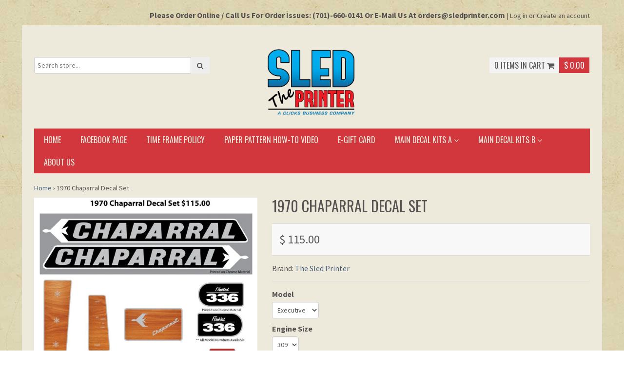

--- FILE ---
content_type: text/html; charset=utf-8
request_url: https://www.sledprinter.com/products/1970-chaparral-decal-set
body_size: 23307
content:
<!doctype html>
<!--[if lt IE 7]><html class="no-js lt-ie9 lt-ie8 lt-ie7" lang="en"> <![endif]-->
<!--[if IE 7]><html class="no-js lt-ie9 lt-ie8" lang="en"> <![endif]-->
<!--[if IE 8]><html class="no-js lt-ie9" lang="en"> <![endif]-->
<!--[if IE 9 ]><html class="ie9 no-js"> <![endif]-->
<!--[if (gt IE 9)|!(IE)]><!--> <html class="no-js"> <!--<![endif]-->  
<head>
  <meta charset="utf-8" />
  <!--[if IE]><meta http-equiv='X-UA-Compatible' content='IE=edge,chrome=1' /><![endif]-->

  <title>
  1970 Chaparral Decal Set &ndash; The Sled Printer
  </title>

  
  <meta name="description" content="Each decal kit includes: (NEW LOWER PRICE!) Side hood decal set (Printed on premium chrome material) Rear tank number decal set Woodgrain dash decals." />
  

  <link rel="canonical" href="https://www.sledprinter.com/products/1970-chaparral-decal-set" />

  <meta name="viewport" content="width=device-width, initial-scale=1" />
  
  
  <meta property="og:type" content="product" />
  <meta property="og:title" content="1970 Chaparral Decal Set" />
  
  <meta property="og:image" content="http://www.sledprinter.com/cdn/shop/products/file_27_grande.jpg?v=1476997683" />
  <meta property="og:image:secure_url" content="https://www.sledprinter.com/cdn/shop/products/file_27_grande.jpg?v=1476997683" />
  
  <meta property="og:price:amount" content="105.00" />
  <meta property="og:price:currency" content="USD" />



<meta property="og:description" content="Each decal kit includes: (NEW LOWER PRICE!) Side hood decal set (Printed on premium chrome material) Rear tank number decal set Woodgrain dash decals." />

<meta property="og:url" content="https://www.sledprinter.com/products/1970-chaparral-decal-set" />
<meta property="og:site_name" content="The Sled Printer" />
  
 

  <meta name="twitter:card" content="product" />
  <meta name="twitter:title" content="1970 Chaparral Decal Set" />
  <meta name="twitter:description" content="Each decal kit includes:      (NEW LOWER PRICE!)Side hood decal set (Printed on premium chrome material)Rear tank number decal setWoodgrain dash decal Woodgrain side hood decalsIgnition (L&amp;amp;R)Miscellaneous Warning decal*Select Engine Size Above" />
  <meta name="twitter:image" content="http://www.sledprinter.com/cdn/shop/products/file_27_large.jpg?v=1476997683" />
  <meta name="twitter:label1" content="Price" />
  <meta name="twitter:data1" content="From $ 105.00 USD" />
  
  <meta name="twitter:label2" content="Brand" />
  <meta name="twitter:data2" content="The Sled Printer" />
  


  <script>window.performance && window.performance.mark && window.performance.mark('shopify.content_for_header.start');</script><meta name="facebook-domain-verification" content="nkbgb1kd03w1beloazwyl3mfide767">
<meta id="shopify-digital-wallet" name="shopify-digital-wallet" content="/12472889/digital_wallets/dialog">
<meta name="shopify-checkout-api-token" content="e92f2b37cc28c0c7b38081bfecf0eff7">
<meta id="in-context-paypal-metadata" data-shop-id="12472889" data-venmo-supported="true" data-environment="production" data-locale="en_US" data-paypal-v4="true" data-currency="USD">
<link rel="alternate" type="application/json+oembed" href="https://www.sledprinter.com/products/1970-chaparral-decal-set.oembed">
<script async="async" src="/checkouts/internal/preloads.js?locale=en-US"></script>
<link rel="preconnect" href="https://shop.app" crossorigin="anonymous">
<script async="async" src="https://shop.app/checkouts/internal/preloads.js?locale=en-US&shop_id=12472889" crossorigin="anonymous"></script>
<script id="apple-pay-shop-capabilities" type="application/json">{"shopId":12472889,"countryCode":"US","currencyCode":"USD","merchantCapabilities":["supports3DS"],"merchantId":"gid:\/\/shopify\/Shop\/12472889","merchantName":"The Sled Printer","requiredBillingContactFields":["postalAddress","email","phone"],"requiredShippingContactFields":["postalAddress","email","phone"],"shippingType":"shipping","supportedNetworks":["visa","masterCard","amex","discover","elo","jcb"],"total":{"type":"pending","label":"The Sled Printer","amount":"1.00"},"shopifyPaymentsEnabled":true,"supportsSubscriptions":true}</script>
<script id="shopify-features" type="application/json">{"accessToken":"e92f2b37cc28c0c7b38081bfecf0eff7","betas":["rich-media-storefront-analytics"],"domain":"www.sledprinter.com","predictiveSearch":true,"shopId":12472889,"locale":"en"}</script>
<script>var Shopify = Shopify || {};
Shopify.shop = "the-sled-printer.myshopify.com";
Shopify.locale = "en";
Shopify.currency = {"active":"USD","rate":"1.0"};
Shopify.country = "US";
Shopify.theme = {"name":"Gift card","id":172748308802,"schema_name":null,"schema_version":null,"theme_store_id":null,"role":"main"};
Shopify.theme.handle = "null";
Shopify.theme.style = {"id":null,"handle":null};
Shopify.cdnHost = "www.sledprinter.com/cdn";
Shopify.routes = Shopify.routes || {};
Shopify.routes.root = "/";</script>
<script type="module">!function(o){(o.Shopify=o.Shopify||{}).modules=!0}(window);</script>
<script>!function(o){function n(){var o=[];function n(){o.push(Array.prototype.slice.apply(arguments))}return n.q=o,n}var t=o.Shopify=o.Shopify||{};t.loadFeatures=n(),t.autoloadFeatures=n()}(window);</script>
<script>
  window.ShopifyPay = window.ShopifyPay || {};
  window.ShopifyPay.apiHost = "shop.app\/pay";
  window.ShopifyPay.redirectState = null;
</script>
<script id="shop-js-analytics" type="application/json">{"pageType":"product"}</script>
<script defer="defer" async type="module" src="//www.sledprinter.com/cdn/shopifycloud/shop-js/modules/v2/client.init-shop-cart-sync_dlpDe4U9.en.esm.js"></script>
<script defer="defer" async type="module" src="//www.sledprinter.com/cdn/shopifycloud/shop-js/modules/v2/chunk.common_FunKbpTJ.esm.js"></script>
<script type="module">
  await import("//www.sledprinter.com/cdn/shopifycloud/shop-js/modules/v2/client.init-shop-cart-sync_dlpDe4U9.en.esm.js");
await import("//www.sledprinter.com/cdn/shopifycloud/shop-js/modules/v2/chunk.common_FunKbpTJ.esm.js");

  window.Shopify.SignInWithShop?.initShopCartSync?.({"fedCMEnabled":true,"windoidEnabled":true});

</script>
<script>
  window.Shopify = window.Shopify || {};
  if (!window.Shopify.featureAssets) window.Shopify.featureAssets = {};
  window.Shopify.featureAssets['shop-js'] = {"shop-cart-sync":["modules/v2/client.shop-cart-sync_DIWHqfTk.en.esm.js","modules/v2/chunk.common_FunKbpTJ.esm.js"],"init-fed-cm":["modules/v2/client.init-fed-cm_CmNkGb1A.en.esm.js","modules/v2/chunk.common_FunKbpTJ.esm.js"],"shop-button":["modules/v2/client.shop-button_Dpfxl9vG.en.esm.js","modules/v2/chunk.common_FunKbpTJ.esm.js"],"init-shop-cart-sync":["modules/v2/client.init-shop-cart-sync_dlpDe4U9.en.esm.js","modules/v2/chunk.common_FunKbpTJ.esm.js"],"init-shop-email-lookup-coordinator":["modules/v2/client.init-shop-email-lookup-coordinator_DUdFDmvK.en.esm.js","modules/v2/chunk.common_FunKbpTJ.esm.js"],"init-windoid":["modules/v2/client.init-windoid_V_O5I0mt.en.esm.js","modules/v2/chunk.common_FunKbpTJ.esm.js"],"pay-button":["modules/v2/client.pay-button_x_P2fRzB.en.esm.js","modules/v2/chunk.common_FunKbpTJ.esm.js"],"shop-toast-manager":["modules/v2/client.shop-toast-manager_p8J9W8kY.en.esm.js","modules/v2/chunk.common_FunKbpTJ.esm.js"],"shop-cash-offers":["modules/v2/client.shop-cash-offers_CtPYbIPM.en.esm.js","modules/v2/chunk.common_FunKbpTJ.esm.js","modules/v2/chunk.modal_n1zSoh3t.esm.js"],"shop-login-button":["modules/v2/client.shop-login-button_C3-NmE42.en.esm.js","modules/v2/chunk.common_FunKbpTJ.esm.js","modules/v2/chunk.modal_n1zSoh3t.esm.js"],"avatar":["modules/v2/client.avatar_BTnouDA3.en.esm.js"],"init-shop-for-new-customer-accounts":["modules/v2/client.init-shop-for-new-customer-accounts_aeWumpsw.en.esm.js","modules/v2/client.shop-login-button_C3-NmE42.en.esm.js","modules/v2/chunk.common_FunKbpTJ.esm.js","modules/v2/chunk.modal_n1zSoh3t.esm.js"],"init-customer-accounts-sign-up":["modules/v2/client.init-customer-accounts-sign-up_CRLhpYdY.en.esm.js","modules/v2/client.shop-login-button_C3-NmE42.en.esm.js","modules/v2/chunk.common_FunKbpTJ.esm.js","modules/v2/chunk.modal_n1zSoh3t.esm.js"],"init-customer-accounts":["modules/v2/client.init-customer-accounts_BkuyBVsz.en.esm.js","modules/v2/client.shop-login-button_C3-NmE42.en.esm.js","modules/v2/chunk.common_FunKbpTJ.esm.js","modules/v2/chunk.modal_n1zSoh3t.esm.js"],"shop-follow-button":["modules/v2/client.shop-follow-button_DDNA7Aw9.en.esm.js","modules/v2/chunk.common_FunKbpTJ.esm.js","modules/v2/chunk.modal_n1zSoh3t.esm.js"],"checkout-modal":["modules/v2/client.checkout-modal_EOl6FxyC.en.esm.js","modules/v2/chunk.common_FunKbpTJ.esm.js","modules/v2/chunk.modal_n1zSoh3t.esm.js"],"lead-capture":["modules/v2/client.lead-capture_LZVhB0lN.en.esm.js","modules/v2/chunk.common_FunKbpTJ.esm.js","modules/v2/chunk.modal_n1zSoh3t.esm.js"],"shop-login":["modules/v2/client.shop-login_D4d_T_FR.en.esm.js","modules/v2/chunk.common_FunKbpTJ.esm.js","modules/v2/chunk.modal_n1zSoh3t.esm.js"],"payment-terms":["modules/v2/client.payment-terms_g-geHK5T.en.esm.js","modules/v2/chunk.common_FunKbpTJ.esm.js","modules/v2/chunk.modal_n1zSoh3t.esm.js"]};
</script>
<script>(function() {
  var isLoaded = false;
  function asyncLoad() {
    if (isLoaded) return;
    isLoaded = true;
    var urls = ["\/\/cdn.shopify.com\/proxy\/7fafa5acf023cd224d448aa8871b62b07cb9a8045a85b3add83bb2b807ce3da1\/dev.giftkart.app\/scripts.js?shop=the-sled-printer.myshopify.com\u0026sp-cache-control=cHVibGljLCBtYXgtYWdlPTkwMA","https:\/\/cdn.giftcardpro.app\/build\/storefront\/storefront.js?shop=the-sled-printer.myshopify.com"];
    for (var i = 0; i < urls.length; i++) {
      var s = document.createElement('script');
      s.type = 'text/javascript';
      s.async = true;
      s.src = urls[i];
      var x = document.getElementsByTagName('script')[0];
      x.parentNode.insertBefore(s, x);
    }
  };
  if(window.attachEvent) {
    window.attachEvent('onload', asyncLoad);
  } else {
    window.addEventListener('load', asyncLoad, false);
  }
})();</script>
<script id="__st">var __st={"a":12472889,"offset":-21600,"reqid":"6d254809-9a67-449b-8801-43153ec1bb51-1765644669","pageurl":"www.sledprinter.com\/products\/1970-chaparral-decal-set","u":"6932e08aa2d3","p":"product","rtyp":"product","rid":7175601347};</script>
<script>window.ShopifyPaypalV4VisibilityTracking = true;</script>
<script id="captcha-bootstrap">!function(){'use strict';const t='contact',e='account',n='new_comment',o=[[t,t],['blogs',n],['comments',n],[t,'customer']],c=[[e,'customer_login'],[e,'guest_login'],[e,'recover_customer_password'],[e,'create_customer']],r=t=>t.map((([t,e])=>`form[action*='/${t}']:not([data-nocaptcha='true']) input[name='form_type'][value='${e}']`)).join(','),a=t=>()=>t?[...document.querySelectorAll(t)].map((t=>t.form)):[];function s(){const t=[...o],e=r(t);return a(e)}const i='password',u='form_key',d=['recaptcha-v3-token','g-recaptcha-response','h-captcha-response',i],f=()=>{try{return window.sessionStorage}catch{return}},m='__shopify_v',_=t=>t.elements[u];function p(t,e,n=!1){try{const o=window.sessionStorage,c=JSON.parse(o.getItem(e)),{data:r}=function(t){const{data:e,action:n}=t;return t[m]||n?{data:e,action:n}:{data:t,action:n}}(c);for(const[e,n]of Object.entries(r))t.elements[e]&&(t.elements[e].value=n);n&&o.removeItem(e)}catch(o){console.error('form repopulation failed',{error:o})}}const l='form_type',E='cptcha';function T(t){t.dataset[E]=!0}const w=window,h=w.document,L='Shopify',v='ce_forms',y='captcha';let A=!1;((t,e)=>{const n=(g='f06e6c50-85a8-45c8-87d0-21a2b65856fe',I='https://cdn.shopify.com/shopifycloud/storefront-forms-hcaptcha/ce_storefront_forms_captcha_hcaptcha.v1.5.2.iife.js',D={infoText:'Protected by hCaptcha',privacyText:'Privacy',termsText:'Terms'},(t,e,n)=>{const o=w[L][v],c=o.bindForm;if(c)return c(t,g,e,D).then(n);var r;o.q.push([[t,g,e,D],n]),r=I,A||(h.body.append(Object.assign(h.createElement('script'),{id:'captcha-provider',async:!0,src:r})),A=!0)});var g,I,D;w[L]=w[L]||{},w[L][v]=w[L][v]||{},w[L][v].q=[],w[L][y]=w[L][y]||{},w[L][y].protect=function(t,e){n(t,void 0,e),T(t)},Object.freeze(w[L][y]),function(t,e,n,w,h,L){const[v,y,A,g]=function(t,e,n){const i=e?o:[],u=t?c:[],d=[...i,...u],f=r(d),m=r(i),_=r(d.filter((([t,e])=>n.includes(e))));return[a(f),a(m),a(_),s()]}(w,h,L),I=t=>{const e=t.target;return e instanceof HTMLFormElement?e:e&&e.form},D=t=>v().includes(t);t.addEventListener('submit',(t=>{const e=I(t);if(!e)return;const n=D(e)&&!e.dataset.hcaptchaBound&&!e.dataset.recaptchaBound,o=_(e),c=g().includes(e)&&(!o||!o.value);(n||c)&&t.preventDefault(),c&&!n&&(function(t){try{if(!f())return;!function(t){const e=f();if(!e)return;const n=_(t);if(!n)return;const o=n.value;o&&e.removeItem(o)}(t);const e=Array.from(Array(32),(()=>Math.random().toString(36)[2])).join('');!function(t,e){_(t)||t.append(Object.assign(document.createElement('input'),{type:'hidden',name:u})),t.elements[u].value=e}(t,e),function(t,e){const n=f();if(!n)return;const o=[...t.querySelectorAll(`input[type='${i}']`)].map((({name:t})=>t)),c=[...d,...o],r={};for(const[a,s]of new FormData(t).entries())c.includes(a)||(r[a]=s);n.setItem(e,JSON.stringify({[m]:1,action:t.action,data:r}))}(t,e)}catch(e){console.error('failed to persist form',e)}}(e),e.submit())}));const S=(t,e)=>{t&&!t.dataset[E]&&(n(t,e.some((e=>e===t))),T(t))};for(const o of['focusin','change'])t.addEventListener(o,(t=>{const e=I(t);D(e)&&S(e,y())}));const B=e.get('form_key'),M=e.get(l),P=B&&M;t.addEventListener('DOMContentLoaded',(()=>{const t=y();if(P)for(const e of t)e.elements[l].value===M&&p(e,B);[...new Set([...A(),...v().filter((t=>'true'===t.dataset.shopifyCaptcha))])].forEach((e=>S(e,t)))}))}(h,new URLSearchParams(w.location.search),n,t,e,['guest_login'])})(!0,!0)}();</script>
<script integrity="sha256-52AcMU7V7pcBOXWImdc/TAGTFKeNjmkeM1Pvks/DTgc=" data-source-attribution="shopify.loadfeatures" defer="defer" src="//www.sledprinter.com/cdn/shopifycloud/storefront/assets/storefront/load_feature-81c60534.js" crossorigin="anonymous"></script>
<script crossorigin="anonymous" defer="defer" src="//www.sledprinter.com/cdn/shopifycloud/storefront/assets/shopify_pay/storefront-65b4c6d7.js?v=20250812"></script>
<script data-source-attribution="shopify.dynamic_checkout.dynamic.init">var Shopify=Shopify||{};Shopify.PaymentButton=Shopify.PaymentButton||{isStorefrontPortableWallets:!0,init:function(){window.Shopify.PaymentButton.init=function(){};var t=document.createElement("script");t.src="https://www.sledprinter.com/cdn/shopifycloud/portable-wallets/latest/portable-wallets.en.js",t.type="module",document.head.appendChild(t)}};
</script>
<script data-source-attribution="shopify.dynamic_checkout.buyer_consent">
  function portableWalletsHideBuyerConsent(e){var t=document.getElementById("shopify-buyer-consent"),n=document.getElementById("shopify-subscription-policy-button");t&&n&&(t.classList.add("hidden"),t.setAttribute("aria-hidden","true"),n.removeEventListener("click",e))}function portableWalletsShowBuyerConsent(e){var t=document.getElementById("shopify-buyer-consent"),n=document.getElementById("shopify-subscription-policy-button");t&&n&&(t.classList.remove("hidden"),t.removeAttribute("aria-hidden"),n.addEventListener("click",e))}window.Shopify?.PaymentButton&&(window.Shopify.PaymentButton.hideBuyerConsent=portableWalletsHideBuyerConsent,window.Shopify.PaymentButton.showBuyerConsent=portableWalletsShowBuyerConsent);
</script>
<script data-source-attribution="shopify.dynamic_checkout.cart.bootstrap">document.addEventListener("DOMContentLoaded",(function(){function t(){return document.querySelector("shopify-accelerated-checkout-cart, shopify-accelerated-checkout")}if(t())Shopify.PaymentButton.init();else{new MutationObserver((function(e,n){t()&&(Shopify.PaymentButton.init(),n.disconnect())})).observe(document.body,{childList:!0,subtree:!0})}}));
</script>
<link id="shopify-accelerated-checkout-styles" rel="stylesheet" media="screen" href="https://www.sledprinter.com/cdn/shopifycloud/portable-wallets/latest/accelerated-checkout-backwards-compat.css" crossorigin="anonymous">
<style id="shopify-accelerated-checkout-cart">
        #shopify-buyer-consent {
  margin-top: 1em;
  display: inline-block;
  width: 100%;
}

#shopify-buyer-consent.hidden {
  display: none;
}

#shopify-subscription-policy-button {
  background: none;
  border: none;
  padding: 0;
  text-decoration: underline;
  font-size: inherit;
  cursor: pointer;
}

#shopify-subscription-policy-button::before {
  box-shadow: none;
}

      </style>

<script>window.performance && window.performance.mark && window.performance.mark('shopify.content_for_header.end');</script>

  <link href="//www.sledprinter.com/cdn/shop/t/17/assets/style.scss.css?v=68903877618705458941730204648" rel="stylesheet" type="text/css" media="all" />
  <link href="//www.sledprinter.com/cdn/shop/t/17/assets/custom.scss.css?v=148523637518618157621730206271" rel="stylesheet" type="text/css" media="all" />
  <link href="//www.sledprinter.com/cdn/s/global/social/social-icons.css" rel="stylesheet" type="text/css" media="all" />
  <link href="//cdnjs.cloudflare.com/ajax/libs/font-awesome/4.0.3/css/font-awesome.css" rel="stylesheet" type="text/css" media="all" />
  
  <link href="//fonts.googleapis.com/css?family=Source+Sans+Pro:400,600,700,400italic,600italic,700italic" rel="stylesheet" type="text/css" media="all" />
  <link href="//fonts.googleapis.com/css?family=Oswald:400,700" rel="stylesheet" type="text/css" media="all" />
  

  <!--[if lt IE 9]>
  <script src="//html5shiv.googlecode.com/svn/trunk/html5.js" type="text/javascript"></script>
  <![endif]-->

  <script src="//www.sledprinter.com/cdn/shopifycloud/storefront/assets/themes_support/shopify_common-5f594365.js" type="text/javascript"></script>
  
  
  <!-- Additional Shopify helpers that will likely be added to the global shopify_common.js some day soon. -->
  <script src="//www.sledprinter.com/cdn/shop/t/17/assets/shopify_common.js?v=14298614452551288571730204648" type="text/javascript"></script>

  <script src="//www.sledprinter.com/cdn/shopifycloud/storefront/assets/themes_support/option_selection-b017cd28.js" type="text/javascript"></script>

  <script src="//ajax.googleapis.com/ajax/libs/jquery/1.11.0/jquery.min.js" type="text/javascript"></script>
  <script>jQuery('html').removeClass('no-js').addClass('js');</script>


 <script defer>

  /**
   * IMPORTANT!
   * Do not edit this file. Any changes made could be overwritten by at
   * any time. If you need assistance, please reach out to us at support@gist-apps.com.
   */

  if (typeof(GIST) == 'undefined') {
    window.GIST = GIST = {};
  }
  if (typeof(GIST.f) == 'undefined') {
    GIST.f = {};
  }


</script>


<script type="text/javascript" src="https://cdn.giftcardpro.app/build/storefront/storefront.js" defer></script>
<link rel="stylesheet" type="text/css" href="https://cdn.giftcardpro.app/build/storefront/storefront.css">


  	 
<!-- BEGIN app block: shopify://apps/gift-card-pro/blocks/gift-card-pro/3b1306ce-7e99-4a1c-aa30-e9f030a737ef -->






<!-- END app block --><script src="https://cdn.shopify.com/extensions/3bad1277-4af2-447f-bddc-1bd7142f78a5/gift-card-pro-10/assets/gift-card-pro.js" type="text/javascript" defer="defer"></script>
<script src="https://cdn.shopify.com/extensions/019b02f4-4933-7079-8329-5810a9aad96e/appatticserver-57/assets/giftkartLogicThemeExtFile.js" type="text/javascript" defer="defer"></script>
<link href="https://cdn.shopify.com/extensions/019b02f4-4933-7079-8329-5810a9aad96e/appatticserver-57/assets/giftkartStyle.css" rel="stylesheet" type="text/css" media="all">
<link href="https://monorail-edge.shopifysvc.com" rel="dns-prefetch">
<script>(function(){if ("sendBeacon" in navigator && "performance" in window) {try {var session_token_from_headers = performance.getEntriesByType('navigation')[0].serverTiming.find(x => x.name == '_s').description;} catch {var session_token_from_headers = undefined;}var session_cookie_matches = document.cookie.match(/_shopify_s=([^;]*)/);var session_token_from_cookie = session_cookie_matches && session_cookie_matches.length === 2 ? session_cookie_matches[1] : "";var session_token = session_token_from_headers || session_token_from_cookie || "";function handle_abandonment_event(e) {var entries = performance.getEntries().filter(function(entry) {return /monorail-edge.shopifysvc.com/.test(entry.name);});if (!window.abandonment_tracked && entries.length === 0) {window.abandonment_tracked = true;var currentMs = Date.now();var navigation_start = performance.timing.navigationStart;var payload = {shop_id: 12472889,url: window.location.href,navigation_start,duration: currentMs - navigation_start,session_token,page_type: "product"};window.navigator.sendBeacon("https://monorail-edge.shopifysvc.com/v1/produce", JSON.stringify({schema_id: "online_store_buyer_site_abandonment/1.1",payload: payload,metadata: {event_created_at_ms: currentMs,event_sent_at_ms: currentMs}}));}}window.addEventListener('pagehide', handle_abandonment_event);}}());</script>
<script id="web-pixels-manager-setup">(function e(e,d,r,n,o){if(void 0===o&&(o={}),!Boolean(null===(a=null===(i=window.Shopify)||void 0===i?void 0:i.analytics)||void 0===a?void 0:a.replayQueue)){var i,a;window.Shopify=window.Shopify||{};var t=window.Shopify;t.analytics=t.analytics||{};var s=t.analytics;s.replayQueue=[],s.publish=function(e,d,r){return s.replayQueue.push([e,d,r]),!0};try{self.performance.mark("wpm:start")}catch(e){}var l=function(){var e={modern:/Edge?\/(1{2}[4-9]|1[2-9]\d|[2-9]\d{2}|\d{4,})\.\d+(\.\d+|)|Firefox\/(1{2}[4-9]|1[2-9]\d|[2-9]\d{2}|\d{4,})\.\d+(\.\d+|)|Chrom(ium|e)\/(9{2}|\d{3,})\.\d+(\.\d+|)|(Maci|X1{2}).+ Version\/(15\.\d+|(1[6-9]|[2-9]\d|\d{3,})\.\d+)([,.]\d+|)( \(\w+\)|)( Mobile\/\w+|) Safari\/|Chrome.+OPR\/(9{2}|\d{3,})\.\d+\.\d+|(CPU[ +]OS|iPhone[ +]OS|CPU[ +]iPhone|CPU IPhone OS|CPU iPad OS)[ +]+(15[._]\d+|(1[6-9]|[2-9]\d|\d{3,})[._]\d+)([._]\d+|)|Android:?[ /-](13[3-9]|1[4-9]\d|[2-9]\d{2}|\d{4,})(\.\d+|)(\.\d+|)|Android.+Firefox\/(13[5-9]|1[4-9]\d|[2-9]\d{2}|\d{4,})\.\d+(\.\d+|)|Android.+Chrom(ium|e)\/(13[3-9]|1[4-9]\d|[2-9]\d{2}|\d{4,})\.\d+(\.\d+|)|SamsungBrowser\/([2-9]\d|\d{3,})\.\d+/,legacy:/Edge?\/(1[6-9]|[2-9]\d|\d{3,})\.\d+(\.\d+|)|Firefox\/(5[4-9]|[6-9]\d|\d{3,})\.\d+(\.\d+|)|Chrom(ium|e)\/(5[1-9]|[6-9]\d|\d{3,})\.\d+(\.\d+|)([\d.]+$|.*Safari\/(?![\d.]+ Edge\/[\d.]+$))|(Maci|X1{2}).+ Version\/(10\.\d+|(1[1-9]|[2-9]\d|\d{3,})\.\d+)([,.]\d+|)( \(\w+\)|)( Mobile\/\w+|) Safari\/|Chrome.+OPR\/(3[89]|[4-9]\d|\d{3,})\.\d+\.\d+|(CPU[ +]OS|iPhone[ +]OS|CPU[ +]iPhone|CPU IPhone OS|CPU iPad OS)[ +]+(10[._]\d+|(1[1-9]|[2-9]\d|\d{3,})[._]\d+)([._]\d+|)|Android:?[ /-](13[3-9]|1[4-9]\d|[2-9]\d{2}|\d{4,})(\.\d+|)(\.\d+|)|Mobile Safari.+OPR\/([89]\d|\d{3,})\.\d+\.\d+|Android.+Firefox\/(13[5-9]|1[4-9]\d|[2-9]\d{2}|\d{4,})\.\d+(\.\d+|)|Android.+Chrom(ium|e)\/(13[3-9]|1[4-9]\d|[2-9]\d{2}|\d{4,})\.\d+(\.\d+|)|Android.+(UC? ?Browser|UCWEB|U3)[ /]?(15\.([5-9]|\d{2,})|(1[6-9]|[2-9]\d|\d{3,})\.\d+)\.\d+|SamsungBrowser\/(5\.\d+|([6-9]|\d{2,})\.\d+)|Android.+MQ{2}Browser\/(14(\.(9|\d{2,})|)|(1[5-9]|[2-9]\d|\d{3,})(\.\d+|))(\.\d+|)|K[Aa][Ii]OS\/(3\.\d+|([4-9]|\d{2,})\.\d+)(\.\d+|)/},d=e.modern,r=e.legacy,n=navigator.userAgent;return n.match(d)?"modern":n.match(r)?"legacy":"unknown"}(),u="modern"===l?"modern":"legacy",c=(null!=n?n:{modern:"",legacy:""})[u],f=function(e){return[e.baseUrl,"/wpm","/b",e.hashVersion,"modern"===e.buildTarget?"m":"l",".js"].join("")}({baseUrl:d,hashVersion:r,buildTarget:u}),m=function(e){var d=e.version,r=e.bundleTarget,n=e.surface,o=e.pageUrl,i=e.monorailEndpoint;return{emit:function(e){var a=e.status,t=e.errorMsg,s=(new Date).getTime(),l=JSON.stringify({metadata:{event_sent_at_ms:s},events:[{schema_id:"web_pixels_manager_load/3.1",payload:{version:d,bundle_target:r,page_url:o,status:a,surface:n,error_msg:t},metadata:{event_created_at_ms:s}}]});if(!i)return console&&console.warn&&console.warn("[Web Pixels Manager] No Monorail endpoint provided, skipping logging."),!1;try{return self.navigator.sendBeacon.bind(self.navigator)(i,l)}catch(e){}var u=new XMLHttpRequest;try{return u.open("POST",i,!0),u.setRequestHeader("Content-Type","text/plain"),u.send(l),!0}catch(e){return console&&console.warn&&console.warn("[Web Pixels Manager] Got an unhandled error while logging to Monorail."),!1}}}}({version:r,bundleTarget:l,surface:e.surface,pageUrl:self.location.href,monorailEndpoint:e.monorailEndpoint});try{o.browserTarget=l,function(e){var d=e.src,r=e.async,n=void 0===r||r,o=e.onload,i=e.onerror,a=e.sri,t=e.scriptDataAttributes,s=void 0===t?{}:t,l=document.createElement("script"),u=document.querySelector("head"),c=document.querySelector("body");if(l.async=n,l.src=d,a&&(l.integrity=a,l.crossOrigin="anonymous"),s)for(var f in s)if(Object.prototype.hasOwnProperty.call(s,f))try{l.dataset[f]=s[f]}catch(e){}if(o&&l.addEventListener("load",o),i&&l.addEventListener("error",i),u)u.appendChild(l);else{if(!c)throw new Error("Did not find a head or body element to append the script");c.appendChild(l)}}({src:f,async:!0,onload:function(){if(!function(){var e,d;return Boolean(null===(d=null===(e=window.Shopify)||void 0===e?void 0:e.analytics)||void 0===d?void 0:d.initialized)}()){var d=window.webPixelsManager.init(e)||void 0;if(d){var r=window.Shopify.analytics;r.replayQueue.forEach((function(e){var r=e[0],n=e[1],o=e[2];d.publishCustomEvent(r,n,o)})),r.replayQueue=[],r.publish=d.publishCustomEvent,r.visitor=d.visitor,r.initialized=!0}}},onerror:function(){return m.emit({status:"failed",errorMsg:"".concat(f," has failed to load")})},sri:function(e){var d=/^sha384-[A-Za-z0-9+/=]+$/;return"string"==typeof e&&d.test(e)}(c)?c:"",scriptDataAttributes:o}),m.emit({status:"loading"})}catch(e){m.emit({status:"failed",errorMsg:(null==e?void 0:e.message)||"Unknown error"})}}})({shopId: 12472889,storefrontBaseUrl: "https://www.sledprinter.com",extensionsBaseUrl: "https://extensions.shopifycdn.com/cdn/shopifycloud/web-pixels-manager",monorailEndpoint: "https://monorail-edge.shopifysvc.com/unstable/produce_batch",surface: "storefront-renderer",enabledBetaFlags: ["2dca8a86"],webPixelsConfigList: [{"id":"141951298","eventPayloadVersion":"v1","runtimeContext":"LAX","scriptVersion":"1","type":"CUSTOM","privacyPurposes":["ANALYTICS"],"name":"Google Analytics tag (migrated)"},{"id":"shopify-app-pixel","configuration":"{}","eventPayloadVersion":"v1","runtimeContext":"STRICT","scriptVersion":"0450","apiClientId":"shopify-pixel","type":"APP","privacyPurposes":["ANALYTICS","MARKETING"]},{"id":"shopify-custom-pixel","eventPayloadVersion":"v1","runtimeContext":"LAX","scriptVersion":"0450","apiClientId":"shopify-pixel","type":"CUSTOM","privacyPurposes":["ANALYTICS","MARKETING"]}],isMerchantRequest: false,initData: {"shop":{"name":"The Sled Printer","paymentSettings":{"currencyCode":"USD"},"myshopifyDomain":"the-sled-printer.myshopify.com","countryCode":"US","storefrontUrl":"https:\/\/www.sledprinter.com"},"customer":null,"cart":null,"checkout":null,"productVariants":[{"price":{"amount":115.0,"currencyCode":"USD"},"product":{"title":"1970 Chaparral Decal Set","vendor":"The Sled Printer","id":"7175601347","untranslatedTitle":"1970 Chaparral Decal Set","url":"\/products\/1970-chaparral-decal-set","type":"Decals"},"id":"30106779971","image":{"src":"\/\/www.sledprinter.com\/cdn\/shop\/products\/file_27.jpg?v=1476997683"},"sku":"70Chap-1","title":"Executive \/ 309","untranslatedTitle":"Executive \/ 309"},{"price":{"amount":115.0,"currencyCode":"USD"},"product":{"title":"1970 Chaparral Decal Set","vendor":"The Sled Printer","id":"7175601347","untranslatedTitle":"1970 Chaparral Decal Set","url":"\/products\/1970-chaparral-decal-set","type":"Decals"},"id":"30106879235","image":{"src":"\/\/www.sledprinter.com\/cdn\/shop\/products\/file_27.jpg?v=1476997683"},"sku":"70Chap-2","title":"Executive \/ 336","untranslatedTitle":"Executive \/ 336"},{"price":{"amount":115.0,"currencyCode":"USD"},"product":{"title":"1970 Chaparral Decal Set","vendor":"The Sled Printer","id":"7175601347","untranslatedTitle":"1970 Chaparral Decal Set","url":"\/products\/1970-chaparral-decal-set","type":"Decals"},"id":"30106879363","image":{"src":"\/\/www.sledprinter.com\/cdn\/shop\/products\/file_27.jpg?v=1476997683"},"sku":"70Chap-3","title":"Executive \/ 372","untranslatedTitle":"Executive \/ 372"},{"price":{"amount":115.0,"currencyCode":"USD"},"product":{"title":"1970 Chaparral Decal Set","vendor":"The Sled Printer","id":"7175601347","untranslatedTitle":"1970 Chaparral Decal Set","url":"\/products\/1970-chaparral-decal-set","type":"Decals"},"id":"30106879491","image":{"src":"\/\/www.sledprinter.com\/cdn\/shop\/products\/file_27.jpg?v=1476997683"},"sku":"70Chap-4","title":"Executive \/ 399","untranslatedTitle":"Executive \/ 399"},{"price":{"amount":115.0,"currencyCode":"USD"},"product":{"title":"1970 Chaparral Decal Set","vendor":"The Sled Printer","id":"7175601347","untranslatedTitle":"1970 Chaparral Decal Set","url":"\/products\/1970-chaparral-decal-set","type":"Decals"},"id":"30106879555","image":{"src":"\/\/www.sledprinter.com\/cdn\/shop\/products\/file_27.jpg?v=1476997683"},"sku":"70Chap-5","title":"Executive \/ 438","untranslatedTitle":"Executive \/ 438"},{"price":{"amount":115.0,"currencyCode":"USD"},"product":{"title":"1970 Chaparral Decal Set","vendor":"The Sled Printer","id":"7175601347","untranslatedTitle":"1970 Chaparral Decal Set","url":"\/products\/1970-chaparral-decal-set","type":"Decals"},"id":"30106879683","image":{"src":"\/\/www.sledprinter.com\/cdn\/shop\/products\/file_27.jpg?v=1476997683"},"sku":"70Chap-6","title":"Executive \/ 493","untranslatedTitle":"Executive \/ 493"},{"price":{"amount":115.0,"currencyCode":"USD"},"product":{"title":"1970 Chaparral Decal Set","vendor":"The Sled Printer","id":"7175601347","untranslatedTitle":"1970 Chaparral Decal Set","url":"\/products\/1970-chaparral-decal-set","type":"Decals"},"id":"30106879811","image":{"src":"\/\/www.sledprinter.com\/cdn\/shop\/products\/file_27.jpg?v=1476997683"},"sku":"70Chap-7","title":"Executive \/ 618","untranslatedTitle":"Executive \/ 618"},{"price":{"amount":115.0,"currencyCode":"USD"},"product":{"title":"1970 Chaparral Decal Set","vendor":"The Sled Printer","id":"7175601347","untranslatedTitle":"1970 Chaparral Decal Set","url":"\/products\/1970-chaparral-decal-set","type":"Decals"},"id":"30106879939","image":{"src":"\/\/www.sledprinter.com\/cdn\/shop\/products\/file_27.jpg?v=1476997683"},"sku":"70Chap-8","title":"Executive \/ 634","untranslatedTitle":"Executive \/ 634"},{"price":{"amount":115.0,"currencyCode":"USD"},"product":{"title":"1970 Chaparral Decal Set","vendor":"The Sled Printer","id":"7175601347","untranslatedTitle":"1970 Chaparral Decal Set","url":"\/products\/1970-chaparral-decal-set","type":"Decals"},"id":"30106880067","image":{"src":"\/\/www.sledprinter.com\/cdn\/shop\/products\/file_27.jpg?v=1476997683"},"sku":"70Chap-9","title":"Firebird \/ 309","untranslatedTitle":"Firebird \/ 309"},{"price":{"amount":115.0,"currencyCode":"USD"},"product":{"title":"1970 Chaparral Decal Set","vendor":"The Sled Printer","id":"7175601347","untranslatedTitle":"1970 Chaparral Decal Set","url":"\/products\/1970-chaparral-decal-set","type":"Decals"},"id":"30106880259","image":{"src":"\/\/www.sledprinter.com\/cdn\/shop\/products\/file_27.jpg?v=1476997683"},"sku":"70Chap-10","title":"Firebird \/ 336","untranslatedTitle":"Firebird \/ 336"},{"price":{"amount":115.0,"currencyCode":"USD"},"product":{"title":"1970 Chaparral Decal Set","vendor":"The Sled Printer","id":"7175601347","untranslatedTitle":"1970 Chaparral Decal Set","url":"\/products\/1970-chaparral-decal-set","type":"Decals"},"id":"30106880387","image":{"src":"\/\/www.sledprinter.com\/cdn\/shop\/products\/file_27.jpg?v=1476997683"},"sku":"70Chap-11","title":"Firebird \/ 372","untranslatedTitle":"Firebird \/ 372"},{"price":{"amount":115.0,"currencyCode":"USD"},"product":{"title":"1970 Chaparral Decal Set","vendor":"The Sled Printer","id":"7175601347","untranslatedTitle":"1970 Chaparral Decal Set","url":"\/products\/1970-chaparral-decal-set","type":"Decals"},"id":"30106880451","image":{"src":"\/\/www.sledprinter.com\/cdn\/shop\/products\/file_27.jpg?v=1476997683"},"sku":"70Chap-12","title":"Firebird \/ 399","untranslatedTitle":"Firebird \/ 399"},{"price":{"amount":115.0,"currencyCode":"USD"},"product":{"title":"1970 Chaparral Decal Set","vendor":"The Sled Printer","id":"7175601347","untranslatedTitle":"1970 Chaparral Decal Set","url":"\/products\/1970-chaparral-decal-set","type":"Decals"},"id":"30106880579","image":{"src":"\/\/www.sledprinter.com\/cdn\/shop\/products\/file_27.jpg?v=1476997683"},"sku":"70Chap-13","title":"Firebird \/ 438","untranslatedTitle":"Firebird \/ 438"},{"price":{"amount":115.0,"currencyCode":"USD"},"product":{"title":"1970 Chaparral Decal Set","vendor":"The Sled Printer","id":"7175601347","untranslatedTitle":"1970 Chaparral Decal Set","url":"\/products\/1970-chaparral-decal-set","type":"Decals"},"id":"30106880707","image":{"src":"\/\/www.sledprinter.com\/cdn\/shop\/products\/file_27.jpg?v=1476997683"},"sku":"70Chap-14","title":"Firebird \/ 493","untranslatedTitle":"Firebird \/ 493"},{"price":{"amount":115.0,"currencyCode":"USD"},"product":{"title":"1970 Chaparral Decal Set","vendor":"The Sled Printer","id":"7175601347","untranslatedTitle":"1970 Chaparral Decal Set","url":"\/products\/1970-chaparral-decal-set","type":"Decals"},"id":"30106880835","image":{"src":"\/\/www.sledprinter.com\/cdn\/shop\/products\/file_27.jpg?v=1476997683"},"sku":"70Chap-15","title":"Firebird \/ 618","untranslatedTitle":"Firebird \/ 618"},{"price":{"amount":115.0,"currencyCode":"USD"},"product":{"title":"1970 Chaparral Decal Set","vendor":"The Sled Printer","id":"7175601347","untranslatedTitle":"1970 Chaparral Decal Set","url":"\/products\/1970-chaparral-decal-set","type":"Decals"},"id":"30106880963","image":{"src":"\/\/www.sledprinter.com\/cdn\/shop\/products\/file_27.jpg?v=1476997683"},"sku":"70Chap-16","title":"Firebird \/ 634","untranslatedTitle":"Firebird \/ 634"},{"price":{"amount":115.0,"currencyCode":"USD"},"product":{"title":"1970 Chaparral Decal Set","vendor":"The Sled Printer","id":"7175601347","untranslatedTitle":"1970 Chaparral Decal Set","url":"\/products\/1970-chaparral-decal-set","type":"Decals"},"id":"30106881091","image":{"src":"\/\/www.sledprinter.com\/cdn\/shop\/products\/file_27.jpg?v=1476997683"},"sku":"70Chap-17","title":"Snowgoer \/ 309","untranslatedTitle":"Snowgoer \/ 309"},{"price":{"amount":115.0,"currencyCode":"USD"},"product":{"title":"1970 Chaparral Decal Set","vendor":"The Sled Printer","id":"7175601347","untranslatedTitle":"1970 Chaparral Decal Set","url":"\/products\/1970-chaparral-decal-set","type":"Decals"},"id":"30106881219","image":{"src":"\/\/www.sledprinter.com\/cdn\/shop\/products\/file_27.jpg?v=1476997683"},"sku":"70Chap-18","title":"Snowgoer \/ 336","untranslatedTitle":"Snowgoer \/ 336"},{"price":{"amount":115.0,"currencyCode":"USD"},"product":{"title":"1970 Chaparral Decal Set","vendor":"The Sled Printer","id":"7175601347","untranslatedTitle":"1970 Chaparral Decal Set","url":"\/products\/1970-chaparral-decal-set","type":"Decals"},"id":"30106881347","image":{"src":"\/\/www.sledprinter.com\/cdn\/shop\/products\/file_27.jpg?v=1476997683"},"sku":"70Chap-19","title":"Snowgoer \/ 372","untranslatedTitle":"Snowgoer \/ 372"},{"price":{"amount":115.0,"currencyCode":"USD"},"product":{"title":"1970 Chaparral Decal Set","vendor":"The Sled Printer","id":"7175601347","untranslatedTitle":"1970 Chaparral Decal Set","url":"\/products\/1970-chaparral-decal-set","type":"Decals"},"id":"30106881475","image":{"src":"\/\/www.sledprinter.com\/cdn\/shop\/products\/file_27.jpg?v=1476997683"},"sku":"70Chap-20","title":"Snowgoer \/ 399","untranslatedTitle":"Snowgoer \/ 399"},{"price":{"amount":115.0,"currencyCode":"USD"},"product":{"title":"1970 Chaparral Decal Set","vendor":"The Sled Printer","id":"7175601347","untranslatedTitle":"1970 Chaparral Decal Set","url":"\/products\/1970-chaparral-decal-set","type":"Decals"},"id":"30106881539","image":{"src":"\/\/www.sledprinter.com\/cdn\/shop\/products\/file_27.jpg?v=1476997683"},"sku":"70Chap-21","title":"Snowgoer \/ 438","untranslatedTitle":"Snowgoer \/ 438"},{"price":{"amount":115.0,"currencyCode":"USD"},"product":{"title":"1970 Chaparral Decal Set","vendor":"The Sled Printer","id":"7175601347","untranslatedTitle":"1970 Chaparral Decal Set","url":"\/products\/1970-chaparral-decal-set","type":"Decals"},"id":"30106881667","image":{"src":"\/\/www.sledprinter.com\/cdn\/shop\/products\/file_27.jpg?v=1476997683"},"sku":"70Chap-22","title":"Snowgoer \/ 493","untranslatedTitle":"Snowgoer \/ 493"},{"price":{"amount":115.0,"currencyCode":"USD"},"product":{"title":"1970 Chaparral Decal Set","vendor":"The Sled Printer","id":"7175601347","untranslatedTitle":"1970 Chaparral Decal Set","url":"\/products\/1970-chaparral-decal-set","type":"Decals"},"id":"30106881859","image":{"src":"\/\/www.sledprinter.com\/cdn\/shop\/products\/file_27.jpg?v=1476997683"},"sku":"70Chap-23","title":"Snowgoer \/ 618","untranslatedTitle":"Snowgoer \/ 618"},{"price":{"amount":105.0,"currencyCode":"USD"},"product":{"title":"1970 Chaparral Decal Set","vendor":"The Sled Printer","id":"7175601347","untranslatedTitle":"1970 Chaparral Decal Set","url":"\/products\/1970-chaparral-decal-set","type":"Decals"},"id":"30106881987","image":{"src":"\/\/www.sledprinter.com\/cdn\/shop\/products\/file_27.jpg?v=1476997683"},"sku":"70Chap-24","title":"Snowgoer \/ 634","untranslatedTitle":"Snowgoer \/ 634"}],"purchasingCompany":null},},"https://www.sledprinter.com/cdn","ae1676cfwd2530674p4253c800m34e853cb",{"modern":"","legacy":""},{"shopId":"12472889","storefrontBaseUrl":"https:\/\/www.sledprinter.com","extensionBaseUrl":"https:\/\/extensions.shopifycdn.com\/cdn\/shopifycloud\/web-pixels-manager","surface":"storefront-renderer","enabledBetaFlags":"[\"2dca8a86\"]","isMerchantRequest":"false","hashVersion":"ae1676cfwd2530674p4253c800m34e853cb","publish":"custom","events":"[[\"page_viewed\",{}],[\"product_viewed\",{\"productVariant\":{\"price\":{\"amount\":115.0,\"currencyCode\":\"USD\"},\"product\":{\"title\":\"1970 Chaparral Decal Set\",\"vendor\":\"The Sled Printer\",\"id\":\"7175601347\",\"untranslatedTitle\":\"1970 Chaparral Decal Set\",\"url\":\"\/products\/1970-chaparral-decal-set\",\"type\":\"Decals\"},\"id\":\"30106779971\",\"image\":{\"src\":\"\/\/www.sledprinter.com\/cdn\/shop\/products\/file_27.jpg?v=1476997683\"},\"sku\":\"70Chap-1\",\"title\":\"Executive \/ 309\",\"untranslatedTitle\":\"Executive \/ 309\"}}]]"});</script><script>
  window.ShopifyAnalytics = window.ShopifyAnalytics || {};
  window.ShopifyAnalytics.meta = window.ShopifyAnalytics.meta || {};
  window.ShopifyAnalytics.meta.currency = 'USD';
  var meta = {"product":{"id":7175601347,"gid":"gid:\/\/shopify\/Product\/7175601347","vendor":"The Sled Printer","type":"Decals","variants":[{"id":30106779971,"price":11500,"name":"1970 Chaparral Decal Set - Executive \/ 309","public_title":"Executive \/ 309","sku":"70Chap-1"},{"id":30106879235,"price":11500,"name":"1970 Chaparral Decal Set - Executive \/ 336","public_title":"Executive \/ 336","sku":"70Chap-2"},{"id":30106879363,"price":11500,"name":"1970 Chaparral Decal Set - Executive \/ 372","public_title":"Executive \/ 372","sku":"70Chap-3"},{"id":30106879491,"price":11500,"name":"1970 Chaparral Decal Set - Executive \/ 399","public_title":"Executive \/ 399","sku":"70Chap-4"},{"id":30106879555,"price":11500,"name":"1970 Chaparral Decal Set - Executive \/ 438","public_title":"Executive \/ 438","sku":"70Chap-5"},{"id":30106879683,"price":11500,"name":"1970 Chaparral Decal Set - Executive \/ 493","public_title":"Executive \/ 493","sku":"70Chap-6"},{"id":30106879811,"price":11500,"name":"1970 Chaparral Decal Set - Executive \/ 618","public_title":"Executive \/ 618","sku":"70Chap-7"},{"id":30106879939,"price":11500,"name":"1970 Chaparral Decal Set - Executive \/ 634","public_title":"Executive \/ 634","sku":"70Chap-8"},{"id":30106880067,"price":11500,"name":"1970 Chaparral Decal Set - Firebird \/ 309","public_title":"Firebird \/ 309","sku":"70Chap-9"},{"id":30106880259,"price":11500,"name":"1970 Chaparral Decal Set - Firebird \/ 336","public_title":"Firebird \/ 336","sku":"70Chap-10"},{"id":30106880387,"price":11500,"name":"1970 Chaparral Decal Set - Firebird \/ 372","public_title":"Firebird \/ 372","sku":"70Chap-11"},{"id":30106880451,"price":11500,"name":"1970 Chaparral Decal Set - Firebird \/ 399","public_title":"Firebird \/ 399","sku":"70Chap-12"},{"id":30106880579,"price":11500,"name":"1970 Chaparral Decal Set - Firebird \/ 438","public_title":"Firebird \/ 438","sku":"70Chap-13"},{"id":30106880707,"price":11500,"name":"1970 Chaparral Decal Set - Firebird \/ 493","public_title":"Firebird \/ 493","sku":"70Chap-14"},{"id":30106880835,"price":11500,"name":"1970 Chaparral Decal Set - Firebird \/ 618","public_title":"Firebird \/ 618","sku":"70Chap-15"},{"id":30106880963,"price":11500,"name":"1970 Chaparral Decal Set - Firebird \/ 634","public_title":"Firebird \/ 634","sku":"70Chap-16"},{"id":30106881091,"price":11500,"name":"1970 Chaparral Decal Set - Snowgoer \/ 309","public_title":"Snowgoer \/ 309","sku":"70Chap-17"},{"id":30106881219,"price":11500,"name":"1970 Chaparral Decal Set - Snowgoer \/ 336","public_title":"Snowgoer \/ 336","sku":"70Chap-18"},{"id":30106881347,"price":11500,"name":"1970 Chaparral Decal Set - Snowgoer \/ 372","public_title":"Snowgoer \/ 372","sku":"70Chap-19"},{"id":30106881475,"price":11500,"name":"1970 Chaparral Decal Set - Snowgoer \/ 399","public_title":"Snowgoer \/ 399","sku":"70Chap-20"},{"id":30106881539,"price":11500,"name":"1970 Chaparral Decal Set - Snowgoer \/ 438","public_title":"Snowgoer \/ 438","sku":"70Chap-21"},{"id":30106881667,"price":11500,"name":"1970 Chaparral Decal Set - Snowgoer \/ 493","public_title":"Snowgoer \/ 493","sku":"70Chap-22"},{"id":30106881859,"price":11500,"name":"1970 Chaparral Decal Set - Snowgoer \/ 618","public_title":"Snowgoer \/ 618","sku":"70Chap-23"},{"id":30106881987,"price":10500,"name":"1970 Chaparral Decal Set - Snowgoer \/ 634","public_title":"Snowgoer \/ 634","sku":"70Chap-24"}],"remote":false},"page":{"pageType":"product","resourceType":"product","resourceId":7175601347}};
  for (var attr in meta) {
    window.ShopifyAnalytics.meta[attr] = meta[attr];
  }
</script>
<script class="analytics">
  (function () {
    var customDocumentWrite = function(content) {
      var jquery = null;

      if (window.jQuery) {
        jquery = window.jQuery;
      } else if (window.Checkout && window.Checkout.$) {
        jquery = window.Checkout.$;
      }

      if (jquery) {
        jquery('body').append(content);
      }
    };

    var hasLoggedConversion = function(token) {
      if (token) {
        return document.cookie.indexOf('loggedConversion=' + token) !== -1;
      }
      return false;
    }

    var setCookieIfConversion = function(token) {
      if (token) {
        var twoMonthsFromNow = new Date(Date.now());
        twoMonthsFromNow.setMonth(twoMonthsFromNow.getMonth() + 2);

        document.cookie = 'loggedConversion=' + token + '; expires=' + twoMonthsFromNow;
      }
    }

    var trekkie = window.ShopifyAnalytics.lib = window.trekkie = window.trekkie || [];
    if (trekkie.integrations) {
      return;
    }
    trekkie.methods = [
      'identify',
      'page',
      'ready',
      'track',
      'trackForm',
      'trackLink'
    ];
    trekkie.factory = function(method) {
      return function() {
        var args = Array.prototype.slice.call(arguments);
        args.unshift(method);
        trekkie.push(args);
        return trekkie;
      };
    };
    for (var i = 0; i < trekkie.methods.length; i++) {
      var key = trekkie.methods[i];
      trekkie[key] = trekkie.factory(key);
    }
    trekkie.load = function(config) {
      trekkie.config = config || {};
      trekkie.config.initialDocumentCookie = document.cookie;
      var first = document.getElementsByTagName('script')[0];
      var script = document.createElement('script');
      script.type = 'text/javascript';
      script.onerror = function(e) {
        var scriptFallback = document.createElement('script');
        scriptFallback.type = 'text/javascript';
        scriptFallback.onerror = function(error) {
                var Monorail = {
      produce: function produce(monorailDomain, schemaId, payload) {
        var currentMs = new Date().getTime();
        var event = {
          schema_id: schemaId,
          payload: payload,
          metadata: {
            event_created_at_ms: currentMs,
            event_sent_at_ms: currentMs
          }
        };
        return Monorail.sendRequest("https://" + monorailDomain + "/v1/produce", JSON.stringify(event));
      },
      sendRequest: function sendRequest(endpointUrl, payload) {
        // Try the sendBeacon API
        if (window && window.navigator && typeof window.navigator.sendBeacon === 'function' && typeof window.Blob === 'function' && !Monorail.isIos12()) {
          var blobData = new window.Blob([payload], {
            type: 'text/plain'
          });

          if (window.navigator.sendBeacon(endpointUrl, blobData)) {
            return true;
          } // sendBeacon was not successful

        } // XHR beacon

        var xhr = new XMLHttpRequest();

        try {
          xhr.open('POST', endpointUrl);
          xhr.setRequestHeader('Content-Type', 'text/plain');
          xhr.send(payload);
        } catch (e) {
          console.log(e);
        }

        return false;
      },
      isIos12: function isIos12() {
        return window.navigator.userAgent.lastIndexOf('iPhone; CPU iPhone OS 12_') !== -1 || window.navigator.userAgent.lastIndexOf('iPad; CPU OS 12_') !== -1;
      }
    };
    Monorail.produce('monorail-edge.shopifysvc.com',
      'trekkie_storefront_load_errors/1.1',
      {shop_id: 12472889,
      theme_id: 172748308802,
      app_name: "storefront",
      context_url: window.location.href,
      source_url: "//www.sledprinter.com/cdn/s/trekkie.storefront.1a0636ab3186d698599065cb6ce9903ebacdd71a.min.js"});

        };
        scriptFallback.async = true;
        scriptFallback.src = '//www.sledprinter.com/cdn/s/trekkie.storefront.1a0636ab3186d698599065cb6ce9903ebacdd71a.min.js';
        first.parentNode.insertBefore(scriptFallback, first);
      };
      script.async = true;
      script.src = '//www.sledprinter.com/cdn/s/trekkie.storefront.1a0636ab3186d698599065cb6ce9903ebacdd71a.min.js';
      first.parentNode.insertBefore(script, first);
    };
    trekkie.load(
      {"Trekkie":{"appName":"storefront","development":false,"defaultAttributes":{"shopId":12472889,"isMerchantRequest":null,"themeId":172748308802,"themeCityHash":"15858140809845233264","contentLanguage":"en","currency":"USD","eventMetadataId":"6ceab65c-b677-4adc-bb51-1af24559e5d7"},"isServerSideCookieWritingEnabled":true,"monorailRegion":"shop_domain"},"Session Attribution":{},"S2S":{"facebookCapiEnabled":false,"source":"trekkie-storefront-renderer","apiClientId":580111}}
    );

    var loaded = false;
    trekkie.ready(function() {
      if (loaded) return;
      loaded = true;

      window.ShopifyAnalytics.lib = window.trekkie;

      var originalDocumentWrite = document.write;
      document.write = customDocumentWrite;
      try { window.ShopifyAnalytics.merchantGoogleAnalytics.call(this); } catch(error) {};
      document.write = originalDocumentWrite;

      window.ShopifyAnalytics.lib.page(null,{"pageType":"product","resourceType":"product","resourceId":7175601347,"shopifyEmitted":true});

      var match = window.location.pathname.match(/checkouts\/(.+)\/(thank_you|post_purchase)/)
      var token = match? match[1]: undefined;
      if (!hasLoggedConversion(token)) {
        setCookieIfConversion(token);
        window.ShopifyAnalytics.lib.track("Viewed Product",{"currency":"USD","variantId":30106779971,"productId":7175601347,"productGid":"gid:\/\/shopify\/Product\/7175601347","name":"1970 Chaparral Decal Set - Executive \/ 309","price":"115.00","sku":"70Chap-1","brand":"The Sled Printer","variant":"Executive \/ 309","category":"Decals","nonInteraction":true,"remote":false},undefined,undefined,{"shopifyEmitted":true});
      window.ShopifyAnalytics.lib.track("monorail:\/\/trekkie_storefront_viewed_product\/1.1",{"currency":"USD","variantId":30106779971,"productId":7175601347,"productGid":"gid:\/\/shopify\/Product\/7175601347","name":"1970 Chaparral Decal Set - Executive \/ 309","price":"115.00","sku":"70Chap-1","brand":"The Sled Printer","variant":"Executive \/ 309","category":"Decals","nonInteraction":true,"remote":false,"referer":"https:\/\/www.sledprinter.com\/products\/1970-chaparral-decal-set"});
      }
    });


        var eventsListenerScript = document.createElement('script');
        eventsListenerScript.async = true;
        eventsListenerScript.src = "//www.sledprinter.com/cdn/shopifycloud/storefront/assets/shop_events_listener-3da45d37.js";
        document.getElementsByTagName('head')[0].appendChild(eventsListenerScript);

})();</script>
  <script>
  if (!window.ga || (window.ga && typeof window.ga !== 'function')) {
    window.ga = function ga() {
      (window.ga.q = window.ga.q || []).push(arguments);
      if (window.Shopify && window.Shopify.analytics && typeof window.Shopify.analytics.publish === 'function') {
        window.Shopify.analytics.publish("ga_stub_called", {}, {sendTo: "google_osp_migration"});
      }
      console.error("Shopify's Google Analytics stub called with:", Array.from(arguments), "\nSee https://help.shopify.com/manual/promoting-marketing/pixels/pixel-migration#google for more information.");
    };
    if (window.Shopify && window.Shopify.analytics && typeof window.Shopify.analytics.publish === 'function') {
      window.Shopify.analytics.publish("ga_stub_initialized", {}, {sendTo: "google_osp_migration"});
    }
  }
</script>
<script
  defer
  src="https://www.sledprinter.com/cdn/shopifycloud/perf-kit/shopify-perf-kit-2.1.2.min.js"
  data-application="storefront-renderer"
  data-shop-id="12472889"
  data-render-region="gcp-us-central1"
  data-page-type="product"
  data-theme-instance-id="172748308802"
  data-theme-name=""
  data-theme-version=""
  data-monorail-region="shop_domain"
  data-resource-timing-sampling-rate="10"
  data-shs="true"
  data-shs-beacon="true"
  data-shs-export-with-fetch="true"
  data-shs-logs-sample-rate="1"
  data-shs-beacon-endpoint="https://www.sledprinter.com/api/collect"
></script>
</head>

<body id="1970-chaparral-decal-set" class="template-product" >

  <div class="mobile-header visible-xs visible-sm">
    <div class="container">
      <div class="row">
        <div class="col-xs-3">
          <button class="btn btn-link btn-mobile-nav toggle-mobile-nav"><i class="fa fa-bars"></i></button>
        </div>
        <div class="col-xs-9">
          <div class="mobileCart-link text-right">
            <a class="btn btn-link btn-mobileCart" href="/cart"><i class="fa fa-shopping-cart"></i> 0 ($ 0.00)</a>
          </div>
        </div>
      </div>
    </div>
  </div>
  
  <div class="header-top hidden-xs hidden-sm">
    <div class="container">
      
      <div class="customer-links top10 text-right">
        <strong>Please Order Online / Call Us For Order Issues: (701)-660-0141 Or E-Mail Us At orders@sledprinter.com</strong>
        |
        
        <a href="/account/login" id="customer_login_link">Log in</a>
        
        or <a href="/account/register" id="customer_register_link">Create an account</a>
        
        
      </div>
      
    </div>
  </div>
  
  <div class="site-wrap">
      <header class="site-header" role="banner">

        

        <div class="header-main">
          <div class="container">
            

            <div class="row">
              
                <div class="header-search col-sm-4"><form action="/search" method="get" class="search-form" role="search">
                  <div class="input-group">
                    <input name="q" type="search" id="search-field" class="form-control" placeholder="Search store..." value="" />
                    <span class="input-group-btn">
                      <button type="submit" id="search-submit" class="btn btn-default"><i class="fa fa-search"></i></button>
                    </span>
                  </div>
                </form>
              </div>
              <div class="col-md-8 col-lg-4 text-center-sm">
                
                <a id="logo" href="/">
                  <img src="//www.sledprinter.com/cdn/shop/t/17/assets/logo.png?v=152340908879638265291730204648" alt="The Sled Printer" />
                </a>
                
              </div>
              
              <div class="col-md-4 col-lg-4 text-right hidden-xs hidden-sm">
                
                <div class="clearfix">
                  <div class="header-cart pull-right hidden-xs">
                    <div class="header-cart__content bg-primary pull-right">
                      $ 0.00
                    </div>
                    <div class="header-cart__content pull-right">
                      <a href="/cart">0 items in cart <i class="fa fa-shopping-cart"></i></a>
                    </div>
                  </div>
                </div>
                

                
              </div>
            </div>
          </div><!--/.container-->
        </div>

        <div class="container">
          <div class="site-header-nav hidden-xs hidden-sm">
              

<nav role="navigation">
  <ul class="main-nav clearfix">
    
    
    
    
    
    
    <li class=" first">
      <a href="/">Home</a> 
      
    </li>
    
    
    
    
    
    
    <li class="">
      <a href="https://www.facebook.com/thesledprinter">Facebook Page</a> 
      
    </li>
    
    
    
    
    
    
    <li class="">
      <a href="https://www.sledprinter.com/pages/purchase-time-frame-policy">Time Frame Policy</a> 
      
    </li>
    
    
    
    
    
    
    <li class="">
      <a href="https://www.youtube.com/watch?v=ZfDzBx_Qc0w">Paper Pattern How-To Video</a> 
      
    </li>
    
    
    
    
    
    
    <li class="">
      <a href="https://www.sledprinter.com/products/gift-card-test">E-Gift Card</a> 
      
    </li>
    
    
    
    
    
    
    <li class=" dropdown">
      <a href="/collections/arctic-cat">Main Decal Kits A <i class="fa fa-angle-down"></i></a> 
      
      <ul class="dropdown-menu">
        
          
          <li class="">
            <a href="/collections/arctic-cat">Arctic Cat</a>
          </li>
          
          <li class="">
            <a href="/collections/polaris">Polaris</a>
          </li>
          
          <li class="">
            <a href="/collections/ski-doo">Ski Doo</a>
          </li>
          
          <li class="">
            <a href="/collections/yamaha">Yamaha</a>
          </li>
          
          <li class="">
            <a href="/collections/chaparral">Chaparrel</a>
          </li>
          
          <li class="">
            <a href="/collections/john-deere">John Deere</a>
          </li>
          
          <li class="">
            <a href="/collections/harley-davidson">Harley Davidson</a>
          </li>
          
          <li class="">
            <a href="/collections/mercury">Mercury</a>
          </li>
          
          <li class="">
            <a href="/collections/moto-ski">Moto-Ski</a>
          </li>
          
          <li class="">
            <a href="/collections/scorpion">Scorpion</a>
          </li>
          
          <li class="">
            <a href="/collections/skiroule">Skiroule</a>
          </li>
          
          <li class="">
            <a href="/collections/sno-jet">Sno-Jet</a>
          </li>
          
                
      </ul>
      
    </li>
    
    
    
    
    
    
    <li class=" dropdown">
      <a href="/collections/polaris">Main Decal Kits B <i class="fa fa-angle-down"></i></a> 
      
      <ul class="dropdown-menu">
        
          
          <li class="">
            <a href="/collections/alouette">Alouette</a>
          </li>
          
          <li class="">
            <a href="/collections/boa-ski">Boa-Ski</a>
          </li>
          
          <li class="">
            <a href="/collections/bolens">Bolens</a>
          </li>
          
          <li class="">
            <a href="/collections/dauphin">Dauphin</a>
          </li>
          
          <li class="">
            <a href="/collections/evinrude">Evinrude</a>
          </li>
          
          <li class="">
            <a href="/collections/fox-trac">Fox Trac</a>
          </li>
          
          <li class="">
            <a href="/collections/herters">Herters</a>
          </li>
          
          <li class="">
            <a href="/collections">Jac Trac</a>
          </li>
          
          <li class="">
            <a href="/collections">Johnson</a>
          </li>
          
          <li class="">
            <a href="/collections">Kawasaki</a>
          </li>
          
          <li class="">
            <a href="/collections">Little Skipper</a>
          </li>
          
          <li class="">
            <a href="/collections/massey-ferguson">Massey Ferguson</a>
          </li>
          
          <li class="">
            <a href="/collections/hus-ski">Hus-Ski</a>
          </li>
          
                
      </ul>
      
    </li>
    
    
    
    
    
    
    <li class=" last">
      <a href="/pages/about-us">About us</a> 
      
    </li>
    
  </ul>
</nav>

          </div><!--/.site-header-nav-->
        </div><!--/.container-->

      </header>

      <main class="site-main-content" role="main">
        
<div class="breadcrumbs">
  <div class="container">
    <p>
      <a href="/" class="homepage-link" title="Back to the frontpage">Home</a>
      
        
        <span class="separator">&rsaquo;</span>
        <span class="page-title">1970 Chaparral Decal Set</span>
      
    </p>
  </div>
</div>

        
        <div class="container">
  
  
  

  <div class="product" itemscope itemtype="http://schema.org/Product">

    <meta itemprop="url" content="https://www.sledprinter.com/products/1970-chaparral-decal-set" />
    <meta itemprop="image" content="//www.sledprinter.com/cdn/shop/products/file_27_grande.jpg?v=1476997683" />

    <form action="/cart/add" method="post" enctype="multipart/form-data">
      
      <div class="row">
        <div class="col-sm-5">
          <div class="product-photos">

          

            
            <div class="product-photo-container">
              <a class="swipebox hover-fade" rel="gallery-1" href="//www.sledprinter.com/cdn/shop/products/file_27_1024x1024.jpg?v=1476997683">
                <img src="//www.sledprinter.com/cdn/shop/products/file_27_grande.jpg?v=1476997683" alt="1970 Chaparral Decal Set" />
              </a>
            </div>

            

          

          </div><!-- .product-photos -->
        </div><!--/.col-->
        <div class="col-sm-7">
          <div class="product-details">

            <h1 itemprop="name">1970 Chaparral Decal Set</h1>
            
            <div id="product-price" itemprop="offers" itemscope itemtype="http://schema.org/Offer" class="delta">
              <meta itemprop="priceCurrency" content="USD" />
              
              <link itemprop="availability" href="http://schema.org/InStock" />
              
              <p>
                
                
                <span class="product-price" itemprop="price">$ 115.00</span>
                
              </p>
            </div>

            
            
            
            <div class="product-detail" itemprop="brand">Brand: <a href="/collections/vendors?q=The%20Sled%20Printer" title="">The Sled Printer</a></div>

            
                   

            <div id="product-variants" class=" product-detail">
              <select id="product-select" name="id">
              
                <option selected value="30106779971">
                Executive / 309 - $ 115.00
                </option>
              
                <option value="30106879235">
                Executive / 336 - $ 115.00
                </option>
              
                <option value="30106879363">
                Executive / 372 - $ 115.00
                </option>
              
                <option value="30106879491">
                Executive / 399 - $ 115.00
                </option>
              
                <option value="30106879555">
                Executive / 438 - $ 115.00
                </option>
              
                <option value="30106879683">
                Executive / 493 - $ 115.00
                </option>
              
                <option value="30106879811">
                Executive / 618 - $ 115.00
                </option>
              
                <option value="30106879939">
                Executive / 634 - $ 115.00
                </option>
              
                <option value="30106880067">
                Firebird / 309 - $ 115.00
                </option>
              
                <option value="30106880259">
                Firebird / 336 - $ 115.00
                </option>
              
                <option value="30106880387">
                Firebird / 372 - $ 115.00
                </option>
              
                <option value="30106880451">
                Firebird / 399 - $ 115.00
                </option>
              
                <option value="30106880579">
                Firebird / 438 - $ 115.00
                </option>
              
                <option value="30106880707">
                Firebird / 493 - $ 115.00
                </option>
              
                <option value="30106880835">
                Firebird / 618 - $ 115.00
                </option>
              
                <option value="30106880963">
                Firebird / 634 - $ 115.00
                </option>
              
                <option value="30106881091">
                Snowgoer / 309 - $ 115.00
                </option>
              
                <option value="30106881219">
                Snowgoer / 336 - $ 115.00
                </option>
              
                <option value="30106881347">
                Snowgoer / 372 - $ 115.00
                </option>
              
                <option value="30106881475">
                Snowgoer / 399 - $ 115.00
                </option>
              
                <option value="30106881539">
                Snowgoer / 438 - $ 115.00
                </option>
              
                <option value="30106881667">
                Snowgoer / 493 - $ 115.00
                </option>
              
                <option value="30106881859">
                Snowgoer / 618 - $ 115.00
                </option>
              
                <option value="30106881987">
                Snowgoer / 634 - $ 105.00
                </option>
              
              </select>
            </div>        

            <div id="backorder" class="hidden">
              <p><span id="selected-variant"></span> is back-ordered. We will ship it separately in 10 to 15 days.</p>
            </div>

            <div id="product-add" class="product-detail">
              <input type="submit" name="add" id="add" class="btn btn-lg btn-primary" value="Add to cart">
            </div>
            
            <div class="product-detail">
            	<p class="bottom"><span class="shopify-product-reviews-badge" data-id="7175601347"></span></p>
            </div>
            
            

          </div><!-- .product-details -->
        </div><!--/.col-->
      </div><!--/.row-->
    </form>
    
    <hr>
    
    <div id="product-description" class="rte bottom30" itemprop="description">
      <h3>Product Description</h3>
      <p><span style="text-decoration: underline;"><strong>Each decal kit includes:</strong></span><strong>     <span style="color: #cc0000;"> </span></strong><span style="text-decoration: underline; color: #cc0000;"><strong>(NEW LOWER PRICE!)</strong></span></p>
<ul>
<li>Side hood decal set (Printed on premium chrome material)</li>
<li>Rear tank number decal set</li>
<li>Woodgrain dash decal </li>
<li>Woodgrain side hood decals</li>
<li>Ignition (L&amp;R)</li>
<li>Miscellaneous Warning decal</li>
</ul>
<em><span style="text-decoration: underline;">*Select Engine Size Above</span></em>
<ul></ul>
    </div>
    
    
    <div id="shopify-product-reviews" data-id="7175601347">
      
    </div>

  </div>

  

  <script>

  var selectCallback = function(variant, selector) {

    if (variant) {

      // Swap image.
      if (variant.featured_image) {
        var newImage = variant.featured_image; // New image object.
        var mainImageDomEl = jQuery('.product-photo-container img')[0]; // DOM element of main image we need to swap.
        Shopify.Image.switchImage(newImage, mainImageDomEl, switchImage); // Define switchImage (the callback) in your theme's JavaScript file.
      }

      // Selected a valid variant that is available.
      if (variant.available) {

        // Enabling add to cart button.
        jQuery('#add').removeClass('disabled').prop('disabled', false).val("Add to cart");

        // If item is backordered yet can still be ordered, we'll show special message.
        if (variant.inventory_management && variant.inventory_quantity <= 0) {
          jQuery('#selected-variant').html("1970 Chaparral Decal Set" + ' - ' + variant.title);
          jQuery('#backorder').removeClass("hidden");
        } else {
          jQuery('#backorder').addClass("hidden");
        }

      } else {
        // Variant is sold out.
        jQuery('#backorder').addClass('hidden');
        jQuery('#add').val("Sold Out").addClass('disabled').prop('disabled', true);       
      }

      // Whether the variant is in stock or not, we can update the price and compare at price.
      if ( variant.compare_at_price > variant.price ) {
        jQuery('#product-price').html('<span class="product-price on-sale">'+ Shopify.formatMoney(variant.price, "$ {{amount}}") +'</span>'+'&nbsp;<s class="product-compare-price">'+Shopify.formatMoney(variant.compare_at_price, "$ {{amount}}")+ '</s>');
      } else {
        jQuery('#product-price').html('<span class="product-price">'+ Shopify.formatMoney(variant.price, "$ {{amount}}") + '</span>' );
      }        

    } else {
      // variant doesn't exist.
      jQuery('#product-price').empty();
      jQuery('#backorder').addClass('hidden');
      jQuery('#add').val("Unavailable").addClass('disabled').prop('disabled', true);
    }

  };

  jQuery(function($) {

    new Shopify.OptionSelectors('product-select', { product: {"id":7175601347,"title":"1970 Chaparral Decal Set","handle":"1970-chaparral-decal-set","description":"\u003cp\u003e\u003cspan style=\"text-decoration: underline;\"\u003e\u003cstrong\u003eEach decal kit includes:\u003c\/strong\u003e\u003c\/span\u003e\u003cstrong\u003e     \u003cspan style=\"color: #cc0000;\"\u003e \u003c\/span\u003e\u003c\/strong\u003e\u003cspan style=\"text-decoration: underline; color: #cc0000;\"\u003e\u003cstrong\u003e(NEW LOWER PRICE!)\u003c\/strong\u003e\u003c\/span\u003e\u003c\/p\u003e\n\u003cul\u003e\n\u003cli\u003eSide hood decal set (Printed on premium chrome material)\u003c\/li\u003e\n\u003cli\u003eRear tank number decal set\u003c\/li\u003e\n\u003cli\u003eWoodgrain dash decal \u003c\/li\u003e\n\u003cli\u003eWoodgrain side hood decals\u003c\/li\u003e\n\u003cli\u003eIgnition (L\u0026amp;R)\u003c\/li\u003e\n\u003cli\u003eMiscellaneous Warning decal\u003c\/li\u003e\n\u003c\/ul\u003e\n\u003cem\u003e\u003cspan style=\"text-decoration: underline;\"\u003e*Select Engine Size Above\u003c\/span\u003e\u003c\/em\u003e\n\u003cul\u003e\u003c\/ul\u003e","published_at":"2016-06-19T14:51:00-05:00","created_at":"2016-06-19T14:54:20-05:00","vendor":"The Sled Printer","type":"Decals","tags":["1969 Chaparral Snowmobile Decals","1969 Massey Ferguson Snowmobile","1969 Ski Doo Graphics","1970 CHaparral Snowmobile","1970 Chaparral Snowmobile Decals","Antique Scorpion Decals","Chaparral Snowmobile","Chaparral Snowmobile Decals","CHapparal snowmobile","Viking Snowmobile Decals","Vinatge Snowmobile Decals","vintage graphics","Vintage Snowmobile Decals","Vintage Snowmobile Graphics"],"price":10500,"price_min":10500,"price_max":11500,"available":true,"price_varies":true,"compare_at_price":null,"compare_at_price_min":0,"compare_at_price_max":0,"compare_at_price_varies":false,"variants":[{"id":30106779971,"title":"Executive \/ 309","option1":"Executive","option2":"309","option3":null,"sku":"70Chap-1","requires_shipping":true,"taxable":true,"featured_image":null,"available":true,"name":"1970 Chaparral Decal Set - Executive \/ 309","public_title":"Executive \/ 309","options":["Executive","309"],"price":11500,"weight":454,"compare_at_price":null,"inventory_quantity":1,"inventory_management":null,"inventory_policy":"deny","barcode":"","requires_selling_plan":false,"selling_plan_allocations":[]},{"id":30106879235,"title":"Executive \/ 336","option1":"Executive","option2":"336","option3":null,"sku":"70Chap-2","requires_shipping":true,"taxable":true,"featured_image":null,"available":true,"name":"1970 Chaparral Decal Set - Executive \/ 336","public_title":"Executive \/ 336","options":["Executive","336"],"price":11500,"weight":454,"compare_at_price":null,"inventory_quantity":1,"inventory_management":null,"inventory_policy":"deny","barcode":"","requires_selling_plan":false,"selling_plan_allocations":[]},{"id":30106879363,"title":"Executive \/ 372","option1":"Executive","option2":"372","option3":null,"sku":"70Chap-3","requires_shipping":true,"taxable":true,"featured_image":null,"available":true,"name":"1970 Chaparral Decal Set - Executive \/ 372","public_title":"Executive \/ 372","options":["Executive","372"],"price":11500,"weight":454,"compare_at_price":null,"inventory_quantity":1,"inventory_management":null,"inventory_policy":"deny","barcode":"","requires_selling_plan":false,"selling_plan_allocations":[]},{"id":30106879491,"title":"Executive \/ 399","option1":"Executive","option2":"399","option3":null,"sku":"70Chap-4","requires_shipping":true,"taxable":true,"featured_image":null,"available":true,"name":"1970 Chaparral Decal Set - Executive \/ 399","public_title":"Executive \/ 399","options":["Executive","399"],"price":11500,"weight":454,"compare_at_price":null,"inventory_quantity":1,"inventory_management":null,"inventory_policy":"deny","barcode":"","requires_selling_plan":false,"selling_plan_allocations":[]},{"id":30106879555,"title":"Executive \/ 438","option1":"Executive","option2":"438","option3":null,"sku":"70Chap-5","requires_shipping":true,"taxable":true,"featured_image":null,"available":true,"name":"1970 Chaparral Decal Set - Executive \/ 438","public_title":"Executive \/ 438","options":["Executive","438"],"price":11500,"weight":454,"compare_at_price":null,"inventory_quantity":0,"inventory_management":null,"inventory_policy":"deny","barcode":"","requires_selling_plan":false,"selling_plan_allocations":[]},{"id":30106879683,"title":"Executive \/ 493","option1":"Executive","option2":"493","option3":null,"sku":"70Chap-6","requires_shipping":true,"taxable":true,"featured_image":null,"available":true,"name":"1970 Chaparral Decal Set - Executive \/ 493","public_title":"Executive \/ 493","options":["Executive","493"],"price":11500,"weight":454,"compare_at_price":null,"inventory_quantity":1,"inventory_management":null,"inventory_policy":"deny","barcode":"","requires_selling_plan":false,"selling_plan_allocations":[]},{"id":30106879811,"title":"Executive \/ 618","option1":"Executive","option2":"618","option3":null,"sku":"70Chap-7","requires_shipping":true,"taxable":true,"featured_image":null,"available":true,"name":"1970 Chaparral Decal Set - Executive \/ 618","public_title":"Executive \/ 618","options":["Executive","618"],"price":11500,"weight":454,"compare_at_price":null,"inventory_quantity":1,"inventory_management":null,"inventory_policy":"deny","barcode":"","requires_selling_plan":false,"selling_plan_allocations":[]},{"id":30106879939,"title":"Executive \/ 634","option1":"Executive","option2":"634","option3":null,"sku":"70Chap-8","requires_shipping":true,"taxable":true,"featured_image":null,"available":true,"name":"1970 Chaparral Decal Set - Executive \/ 634","public_title":"Executive \/ 634","options":["Executive","634"],"price":11500,"weight":454,"compare_at_price":null,"inventory_quantity":1,"inventory_management":null,"inventory_policy":"deny","barcode":"","requires_selling_plan":false,"selling_plan_allocations":[]},{"id":30106880067,"title":"Firebird \/ 309","option1":"Firebird","option2":"309","option3":null,"sku":"70Chap-9","requires_shipping":true,"taxable":true,"featured_image":null,"available":true,"name":"1970 Chaparral Decal Set - Firebird \/ 309","public_title":"Firebird \/ 309","options":["Firebird","309"],"price":11500,"weight":454,"compare_at_price":null,"inventory_quantity":1,"inventory_management":null,"inventory_policy":"deny","barcode":"","requires_selling_plan":false,"selling_plan_allocations":[]},{"id":30106880259,"title":"Firebird \/ 336","option1":"Firebird","option2":"336","option3":null,"sku":"70Chap-10","requires_shipping":true,"taxable":true,"featured_image":null,"available":true,"name":"1970 Chaparral Decal Set - Firebird \/ 336","public_title":"Firebird \/ 336","options":["Firebird","336"],"price":11500,"weight":454,"compare_at_price":null,"inventory_quantity":1,"inventory_management":null,"inventory_policy":"deny","barcode":"","requires_selling_plan":false,"selling_plan_allocations":[]},{"id":30106880387,"title":"Firebird \/ 372","option1":"Firebird","option2":"372","option3":null,"sku":"70Chap-11","requires_shipping":true,"taxable":true,"featured_image":null,"available":true,"name":"1970 Chaparral Decal Set - Firebird \/ 372","public_title":"Firebird \/ 372","options":["Firebird","372"],"price":11500,"weight":454,"compare_at_price":null,"inventory_quantity":1,"inventory_management":null,"inventory_policy":"deny","barcode":"","requires_selling_plan":false,"selling_plan_allocations":[]},{"id":30106880451,"title":"Firebird \/ 399","option1":"Firebird","option2":"399","option3":null,"sku":"70Chap-12","requires_shipping":true,"taxable":true,"featured_image":null,"available":true,"name":"1970 Chaparral Decal Set - Firebird \/ 399","public_title":"Firebird \/ 399","options":["Firebird","399"],"price":11500,"weight":454,"compare_at_price":null,"inventory_quantity":1,"inventory_management":null,"inventory_policy":"deny","barcode":"","requires_selling_plan":false,"selling_plan_allocations":[]},{"id":30106880579,"title":"Firebird \/ 438","option1":"Firebird","option2":"438","option3":null,"sku":"70Chap-13","requires_shipping":true,"taxable":true,"featured_image":null,"available":true,"name":"1970 Chaparral Decal Set - Firebird \/ 438","public_title":"Firebird \/ 438","options":["Firebird","438"],"price":11500,"weight":454,"compare_at_price":null,"inventory_quantity":1,"inventory_management":null,"inventory_policy":"deny","barcode":"","requires_selling_plan":false,"selling_plan_allocations":[]},{"id":30106880707,"title":"Firebird \/ 493","option1":"Firebird","option2":"493","option3":null,"sku":"70Chap-14","requires_shipping":true,"taxable":true,"featured_image":null,"available":true,"name":"1970 Chaparral Decal Set - Firebird \/ 493","public_title":"Firebird \/ 493","options":["Firebird","493"],"price":11500,"weight":454,"compare_at_price":null,"inventory_quantity":-1,"inventory_management":null,"inventory_policy":"deny","barcode":"","requires_selling_plan":false,"selling_plan_allocations":[]},{"id":30106880835,"title":"Firebird \/ 618","option1":"Firebird","option2":"618","option3":null,"sku":"70Chap-15","requires_shipping":true,"taxable":true,"featured_image":null,"available":true,"name":"1970 Chaparral Decal Set - Firebird \/ 618","public_title":"Firebird \/ 618","options":["Firebird","618"],"price":11500,"weight":454,"compare_at_price":null,"inventory_quantity":1,"inventory_management":null,"inventory_policy":"deny","barcode":"","requires_selling_plan":false,"selling_plan_allocations":[]},{"id":30106880963,"title":"Firebird \/ 634","option1":"Firebird","option2":"634","option3":null,"sku":"70Chap-16","requires_shipping":true,"taxable":true,"featured_image":null,"available":true,"name":"1970 Chaparral Decal Set - Firebird \/ 634","public_title":"Firebird \/ 634","options":["Firebird","634"],"price":11500,"weight":454,"compare_at_price":null,"inventory_quantity":1,"inventory_management":null,"inventory_policy":"deny","barcode":"","requires_selling_plan":false,"selling_plan_allocations":[]},{"id":30106881091,"title":"Snowgoer \/ 309","option1":"Snowgoer","option2":"309","option3":null,"sku":"70Chap-17","requires_shipping":true,"taxable":true,"featured_image":null,"available":true,"name":"1970 Chaparral Decal Set - Snowgoer \/ 309","public_title":"Snowgoer \/ 309","options":["Snowgoer","309"],"price":11500,"weight":454,"compare_at_price":null,"inventory_quantity":1,"inventory_management":null,"inventory_policy":"deny","barcode":"","requires_selling_plan":false,"selling_plan_allocations":[]},{"id":30106881219,"title":"Snowgoer \/ 336","option1":"Snowgoer","option2":"336","option3":null,"sku":"70Chap-18","requires_shipping":true,"taxable":true,"featured_image":null,"available":true,"name":"1970 Chaparral Decal Set - Snowgoer \/ 336","public_title":"Snowgoer \/ 336","options":["Snowgoer","336"],"price":11500,"weight":454,"compare_at_price":null,"inventory_quantity":1,"inventory_management":null,"inventory_policy":"deny","barcode":"","requires_selling_plan":false,"selling_plan_allocations":[]},{"id":30106881347,"title":"Snowgoer \/ 372","option1":"Snowgoer","option2":"372","option3":null,"sku":"70Chap-19","requires_shipping":true,"taxable":true,"featured_image":null,"available":true,"name":"1970 Chaparral Decal Set - Snowgoer \/ 372","public_title":"Snowgoer \/ 372","options":["Snowgoer","372"],"price":11500,"weight":454,"compare_at_price":null,"inventory_quantity":1,"inventory_management":null,"inventory_policy":"deny","barcode":"","requires_selling_plan":false,"selling_plan_allocations":[]},{"id":30106881475,"title":"Snowgoer \/ 399","option1":"Snowgoer","option2":"399","option3":null,"sku":"70Chap-20","requires_shipping":true,"taxable":true,"featured_image":null,"available":true,"name":"1970 Chaparral Decal Set - Snowgoer \/ 399","public_title":"Snowgoer \/ 399","options":["Snowgoer","399"],"price":11500,"weight":454,"compare_at_price":null,"inventory_quantity":1,"inventory_management":null,"inventory_policy":"deny","barcode":"","requires_selling_plan":false,"selling_plan_allocations":[]},{"id":30106881539,"title":"Snowgoer \/ 438","option1":"Snowgoer","option2":"438","option3":null,"sku":"70Chap-21","requires_shipping":true,"taxable":true,"featured_image":null,"available":true,"name":"1970 Chaparral Decal Set - Snowgoer \/ 438","public_title":"Snowgoer \/ 438","options":["Snowgoer","438"],"price":11500,"weight":454,"compare_at_price":null,"inventory_quantity":1,"inventory_management":null,"inventory_policy":"deny","barcode":"","requires_selling_plan":false,"selling_plan_allocations":[]},{"id":30106881667,"title":"Snowgoer \/ 493","option1":"Snowgoer","option2":"493","option3":null,"sku":"70Chap-22","requires_shipping":true,"taxable":true,"featured_image":null,"available":true,"name":"1970 Chaparral Decal Set - Snowgoer \/ 493","public_title":"Snowgoer \/ 493","options":["Snowgoer","493"],"price":11500,"weight":454,"compare_at_price":null,"inventory_quantity":1,"inventory_management":null,"inventory_policy":"deny","barcode":"","requires_selling_plan":false,"selling_plan_allocations":[]},{"id":30106881859,"title":"Snowgoer \/ 618","option1":"Snowgoer","option2":"618","option3":null,"sku":"70Chap-23","requires_shipping":true,"taxable":true,"featured_image":null,"available":true,"name":"1970 Chaparral Decal Set - Snowgoer \/ 618","public_title":"Snowgoer \/ 618","options":["Snowgoer","618"],"price":11500,"weight":454,"compare_at_price":null,"inventory_quantity":1,"inventory_management":null,"inventory_policy":"deny","barcode":"","requires_selling_plan":false,"selling_plan_allocations":[]},{"id":30106881987,"title":"Snowgoer \/ 634","option1":"Snowgoer","option2":"634","option3":null,"sku":"70Chap-24","requires_shipping":true,"taxable":true,"featured_image":null,"available":true,"name":"1970 Chaparral Decal Set - Snowgoer \/ 634","public_title":"Snowgoer \/ 634","options":["Snowgoer","634"],"price":10500,"weight":454,"compare_at_price":null,"inventory_quantity":1,"inventory_management":null,"inventory_policy":"deny","barcode":"","requires_selling_plan":false,"selling_plan_allocations":[]}],"images":["\/\/www.sledprinter.com\/cdn\/shop\/products\/file_27.jpg?v=1476997683"],"featured_image":"\/\/www.sledprinter.com\/cdn\/shop\/products\/file_27.jpg?v=1476997683","options":["Model","Engine Size"],"media":[{"alt":null,"id":133004951637,"position":1,"preview_image":{"aspect_ratio":1.27,"height":611,"width":776,"src":"\/\/www.sledprinter.com\/cdn\/shop\/products\/file_27.jpg?v=1476997683"},"aspect_ratio":1.27,"height":611,"media_type":"image","src":"\/\/www.sledprinter.com\/cdn\/shop\/products\/file_27.jpg?v=1476997683","width":776}],"requires_selling_plan":false,"selling_plan_groups":[],"content":"\u003cp\u003e\u003cspan style=\"text-decoration: underline;\"\u003e\u003cstrong\u003eEach decal kit includes:\u003c\/strong\u003e\u003c\/span\u003e\u003cstrong\u003e     \u003cspan style=\"color: #cc0000;\"\u003e \u003c\/span\u003e\u003c\/strong\u003e\u003cspan style=\"text-decoration: underline; color: #cc0000;\"\u003e\u003cstrong\u003e(NEW LOWER PRICE!)\u003c\/strong\u003e\u003c\/span\u003e\u003c\/p\u003e\n\u003cul\u003e\n\u003cli\u003eSide hood decal set (Printed on premium chrome material)\u003c\/li\u003e\n\u003cli\u003eRear tank number decal set\u003c\/li\u003e\n\u003cli\u003eWoodgrain dash decal \u003c\/li\u003e\n\u003cli\u003eWoodgrain side hood decals\u003c\/li\u003e\n\u003cli\u003eIgnition (L\u0026amp;R)\u003c\/li\u003e\n\u003cli\u003eMiscellaneous Warning decal\u003c\/li\u003e\n\u003c\/ul\u003e\n\u003cem\u003e\u003cspan style=\"text-decoration: underline;\"\u003e*Select Engine Size Above\u003c\/span\u003e\u003c\/em\u003e\n\u003cul\u003e\u003c\/ul\u003e"}, onVariantSelected: selectCallback, enableHistoryState: true });

    // Add label if only one product option and it isn't 'Title'.
    

  });

  Shopify.Image.preload(["\/\/www.sledprinter.com\/cdn\/shop\/products\/file_27.jpg?v=1476997683"], 'grande');
  Shopify.Image.preload(["\/\/www.sledprinter.com\/cdn\/shop\/products\/file_27.jpg?v=1476997683"], '1024x1024');

  </script>
</div>
      </main>

      <div class="container">
        <div class="newsletter-wrap">
            <div class="row">
              <div class="col-sm-6">
                <h4 class="bottom">Sign up for our newsletter!  <span>Get News, Deals & More</h4>
               <!-- <p>Get great deals sent directly to your inbox!</p>-->
              </div>
              <div class="col-sm-6 text-right">
                <form action="#" method="post" class="form-inline space-bottom10" id="mc-embedded-subscribe-form" name="mc-embedded-subscribe-form" target="_blank">
                  <div class="form-group">
                    <label class="sr-only" for="mce-FNAME">First Name</label>
                    <input type="text" value="" name="FNAME" class="" id="mce-FNAME" placeholder="First Name">
                  </div>
                  <!--<div class="form-group">
                    <label class="sr-only" for="mce-LNAME">Last Name</label>
                    <input type="text" value="" name="LNAME" class="" id="mce-LNAME" placeholder="Last Name">
                  </div>-->
                  <div class="form-group">
                    <label class="sr-only" for="mce-EMAIL">Email address</label>
                    <input type="email" value="" name="EMAIL" class="required email" id="mce-EMAIL" placeholder="Enter Email">
                  </div>
                  <input type="submit" value="Subscribe" name="subscribe" id="mc-embedded-subscribe" class="btn btn-primary">
                </form>
              </div>
            </div>
        </div>
      </div>
    
  </div><!--/.site-wrapper-->
  
  <footer class="site-footer" role="contentinfo">
    <div class="container">
      <div class="row bottom30">
        <div class="col-sm-3">
          <h4 class="bottom20">Quick Links</h4>
          
          <ul role="navigation">
            
            <li><a href="/search" title="Search">Search</a></li>
            
            <li><a href="/pages/about-us" title="About us">About us</a></li>
            
            <li><a href="/pages/privacy-page" title="Privacy Policy">Privacy Policy</a></li>
            
            <li><a href="/pages/terms-conditions" title="Terms & Conditions ">Terms & Conditions </a></li>
            
            <li><a href="/pages/shipping-returns-policy" title="Shipping & Returns ">Shipping & Returns </a></li>
            
            <li><a href="https://www.sledprinter.com/pages/purchase-time-frame-policy" title="Purchase Time Frame Policy">Purchase Time Frame Policy</a></li>
            
          </ul>
          
          <hr class="visible-xs">
        </div>
        <div class="col-sm-3">
          <h4 class="bottom20"> Contact Information</h4>
          <p> The Sled Printer<p>
          <p> P.O. Box 644</p>
          <p> Slinger, WI 53086</p>
          <p><a href="tel:7016600141"> 701-660-0141</a></p>
          <p><a href="mailto:orders@sledprinter.com"> orders@sledprinter.com</a></p>
<!--           <h4 class="bottom20">Categories</h4>
          <ul role="navigation">
            
            
            <li><a href="/collections/alouette" title="">Alouette</a></li>
            
            
            
            <li><a href="/collections/amf-ski-daddler" title="">AMF Ski-Daddler</a></li>
            
            
            
            <li><a href="/collections/arctic-cat" title="">Arctic Cat</a></li>
            
            
            
            <li><a href="/collections/arctic-cat-1" title="">Arctic Cat</a></li>
            
            
            
            <li><a href="/collections/arctic-cat-2" title="">Arctic Cat</a></li>
            
            
            
            <li><a href="/collections/boa-ski" title="">Boa Ski</a></li>
            
            
            
            <li><a href="/collections/bolens" title="">Bolens</a></li>
            
            
            
            <li><a href="/collections/brut" title="">Brut</a></li>
            
            
            
            <li><a href="/collections/chaparral" title="">Chaparral</a></li>
            
            
            
            <li><a href="/collections/dauphin" title="">Dauphin</a></li>
            
            
            
            <li><a href="/collections/evinrude" title="">Evinrude</a></li>
            
            
            
            <li><a href="/collections/fox-trac" title="">Fox Trac</a></li>
            
            
            
            <li><a href="/collections/harley-davidson" title="">Harley Davidson AMF Snowmobile</a></li>
            
            
            
            <li><a href="/collections/herters" title="">Herters</a></li>
            
            
            
            
            
            <li><a href="/collections/hus-ski" title="">Hus-Ski</a></li>
            
            
            
            <li><a href="/collections/john-deere" title="">John Deere</a></li>
            
            
            
            <li><a href="/collections/johnson" title="">Johnson</a></li>
            
            
            
            <li><a href="/collections/kawasaki" title="">Kawasaki</a></li>
            
            
            
            <li><a href="/collections/massey-ferguson" title="">Massey Ferguson</a></li>
            
            
            
            <li><a href="/collections/mercury" title="">Mercury</a></li>
            
            
            
            <li><a href="/collections/misc-snowmobile-kits" title="">Misc. Snowmobile Kits</a></li>
            
            
            
            <li><a href="/collections/moto-ski" title="">Moto-Ski</a></li>
            
            
            
            <li><a href="/collections/sales" title="">On Sale</a></li>
            
            
            
            <li><a href="/collections/polaris" title="">Polaris</a></li>
            
            
            
            <li><a href="/collections/posters" title="">Posters</a></li>
            
            
            
            <li><a href="/collections/raider" title="">Raider</a></li>
            
            
            
            <li><a href="/collections/rollo-flex" title="">Rollo-Flex</a></li>
            
            
            
            <li><a href="/collections/rupp" title="">Rupp</a></li>
            
            
            
            <li><a href="/collections/scorpion" title="">Scorpion</a></li>
            
            
            
            <li><a href="/collections/ski-bird" title="">Ski Bird</a></li>
            
            
            
            <li><a href="/collections/ski-doo" title="">Ski Doo</a></li>
            
            
            
            <li><a href="/collections/skiroule" title="">Skiroule</a></li>
            
            
            
            <li><a href="/collections/sno-pac" title="">Sno Pac</a></li>
            
            
            
            <li><a href="/collections/sno-trac" title="">Sno Trac</a></li>
            
            
            
            <li><a href="/collections/sno-jet" title="">Sno-Jet</a></li>
            
            
            
            <li><a href="/collections/sno-pack" title="">Sno-Pack</a></li>
            
            
            
            <li><a href="/collections/sno-pony" title="">Sno-Pony</a></li>
            
            
            
            <li><a href="/collections/snoscoot" title="">Snoscoot</a></li>
            
            
            
            <li><a href="/collections/speedway" title="">Speedway</a></li>
            
            
            
            <li><a href="/collections/starcraft" title="">Starcraft</a></li>
            
            
            
            <li><a href="/collections/suzuki" title="">Suzuki</a></li>
            
            
            
            <li><a href="/collections/swinger" title="">Swinger</a></li>
            
            
            
            <li><a href="/collections/trade-winds" title="">Trade Winds</a></li>
            
            
            
            <li><a href="/collections/trailmaker" title="">Trailmaker</a></li>
            
            
            
            <li><a href="/collections/viking" title="">Viking</a></li>
            
            
            
            <li><a href="/collections/wheel-horse" title="">Wheel Horse</a></li>
            
            
            
            <li><a href="/collections/yamaha" title="">Yamaha</a></li>
            
            
          </ul>
          <hr class="visible-xs"> -->
        </div>
        <div class="col-sm-3">
          <h4 class="bottom20">My Account</h4>
          <ul role="navigation">
            <li><a href="/account">View Account</a></li>
            <li><a href="/cart">My Cart</a></li>
          </ul>
          <hr class="visible-xs">
        </div>
        <div class="col-sm-3">
          <h4 class="bottom20">Social Media</h4>
          <div class="social-links">
            
<a href="https://www.facebook.com/TheSledPrinter/" title="Follow us on Facebook" target="_blank"><span class="shopify-social-icon-facebook"></span></a>



<a href="https://www.pinterest.com/thesledprinter/" title="Follow us on Pinterest" target="_blank"><span class="shopify-social-icon-pinterest"></span></a>












          </div>
        </div>
      </div>
    </div><!--/.container-->
    <div class="footer-bottom">
      <div class="container">
        <div class="row">
          <div class="col-md-8">
            <p><small>Copyright &copy; 2025 The Sled Printer. Powered by <a href="http://www.sledprinter.com/" target="blank">The Sled Printer&reg;</a></small></p>
          </div>
          <div class="col-md-4">
            
            <div class="payment-types">
              <p class="text-right-md">
                
                <img width="40" src="//www.sledprinter.com/cdn/shopifycloud/storefront/assets/payment_icons/american_express-1efdc6a3.svg" />
                
                <img width="40" src="//www.sledprinter.com/cdn/shopifycloud/storefront/assets/payment_icons/apple_pay-1721ebad.svg" />
                
                <img width="40" src="//www.sledprinter.com/cdn/shopifycloud/storefront/assets/payment_icons/diners_club-678e3046.svg" />
                
                <img width="40" src="//www.sledprinter.com/cdn/shopifycloud/storefront/assets/payment_icons/discover-59880595.svg" />
                
                <img width="40" src="//www.sledprinter.com/cdn/shopifycloud/storefront/assets/payment_icons/master-54b5a7ce.svg" />
                
                <img width="40" src="//www.sledprinter.com/cdn/shopifycloud/storefront/assets/payment_icons/paypal-a7c68b85.svg" />
                
                <img width="40" src="//www.sledprinter.com/cdn/shopifycloud/storefront/assets/payment_icons/shopify_pay-925ab76d.svg" />
                
                <img width="40" src="//www.sledprinter.com/cdn/shopifycloud/storefront/assets/payment_icons/venmo-5c264a23.svg" />
                
                <img width="40" src="//www.sledprinter.com/cdn/shopifycloud/storefront/assets/payment_icons/visa-65d650f7.svg" />
                
              </p>
            </div>
            
          </div><!--/.col-->
        </div><!--/.row-->
      </div><!--/.container-->
    </div><!--/.footer-bottom-->
  </footer>

  <div class="mobile-nav-wrap hidden-md hidden-lg">
  <a class="mobile-nav-close toggle-mobile-nav" href="#"><i class="fa fa-times"></i></a>
  <nav role="navigation">
    <h3 class="mobile-nav-heading">Categories</h3>
    <ul class="mobile-nav">
      
      
      <li><a href="/collections/alouette" title="">Alouette</a></li>
      
      
      
      <li><a href="/collections/amf-ski-daddler" title="">AMF Ski-Daddler</a></li>
      
      
      
      <li><a href="/collections/arctic-cat" title="">Arctic Cat</a></li>
      
      
      
      <li><a href="/collections/arctic-cat-1" title="">Arctic Cat</a></li>
      
      
      
      <li><a href="/collections/arctic-cat-2" title="">Arctic Cat</a></li>
      
      
      
      <li><a href="/collections/boa-ski" title="">Boa Ski</a></li>
      
      
      
      <li><a href="/collections/bolens" title="">Bolens</a></li>
      
      
      
      <li><a href="/collections/brut" title="">Brut</a></li>
      
      
      
      <li><a href="/collections/chaparral" title="">Chaparral</a></li>
      
      
      
      <li><a href="/collections/dauphin" title="">Dauphin</a></li>
      
      
      
      <li><a href="/collections/evinrude" title="">Evinrude</a></li>
      
      
      
      <li><a href="/collections/fox-trac" title="">Fox Trac</a></li>
      
      
      
      <li><a href="/collections/harley-davidson" title="">Harley Davidson AMF Snowmobile</a></li>
      
      
      
      <li><a href="/collections/herters" title="">Herters</a></li>
      
      
      
      
      
      <li><a href="/collections/hus-ski" title="">Hus-Ski</a></li>
      
      
      
      <li><a href="/collections/john-deere" title="">John Deere</a></li>
      
      
      
      <li><a href="/collections/johnson" title="">Johnson</a></li>
      
      
      
      <li><a href="/collections/kawasaki" title="">Kawasaki</a></li>
      
      
      
      <li><a href="/collections/massey-ferguson" title="">Massey Ferguson</a></li>
      
      
      
      <li><a href="/collections/mercury" title="">Mercury</a></li>
      
      
      
      <li><a href="/collections/misc-snowmobile-kits" title="">Misc. Snowmobile Kits</a></li>
      
      
      
      <li><a href="/collections/moto-ski" title="">Moto-Ski</a></li>
      
      
      
      <li><a href="/collections/sales" title="">On Sale</a></li>
      
      
      
      <li><a href="/collections/polaris" title="">Polaris</a></li>
      
      
      
      <li><a href="/collections/posters" title="">Posters</a></li>
      
      
      
      <li><a href="/collections/raider" title="">Raider</a></li>
      
      
      
      <li><a href="/collections/rollo-flex" title="">Rollo-Flex</a></li>
      
      
      
      <li><a href="/collections/rupp" title="">Rupp</a></li>
      
      
      
      <li><a href="/collections/scorpion" title="">Scorpion</a></li>
      
      
      
      <li><a href="/collections/ski-bird" title="">Ski Bird</a></li>
      
      
      
      <li><a href="/collections/ski-doo" title="">Ski Doo</a></li>
      
      
      
      <li><a href="/collections/skiroule" title="">Skiroule</a></li>
      
      
      
      <li><a href="/collections/sno-pac" title="">Sno Pac</a></li>
      
      
      
      <li><a href="/collections/sno-trac" title="">Sno Trac</a></li>
      
      
      
      <li><a href="/collections/sno-jet" title="">Sno-Jet</a></li>
      
      
      
      <li><a href="/collections/sno-pack" title="">Sno-Pack</a></li>
      
      
      
      <li><a href="/collections/sno-pony" title="">Sno-Pony</a></li>
      
      
      
      <li><a href="/collections/snoscoot" title="">Snoscoot</a></li>
      
      
      
      <li><a href="/collections/speedway" title="">Speedway</a></li>
      
      
      
      <li><a href="/collections/starcraft" title="">Starcraft</a></li>
      
      
      
      <li><a href="/collections/suzuki" title="">Suzuki</a></li>
      
      
      
      <li><a href="/collections/swinger" title="">Swinger</a></li>
      
      
      
      <li><a href="/collections/trade-winds" title="">Trade Winds</a></li>
      
      
      
      <li><a href="/collections/trailmaker" title="">Trailmaker</a></li>
      
      
      
      <li><a href="/collections/viking" title="">Viking</a></li>
      
      
      
      <li><a href="/collections/wheel-horse" title="">Wheel Horse</a></li>
      
      
      
      <li><a href="/collections/yamaha" title="">Yamaha</a></li>
      
      
    </ul>
    
    <h3 class="mobile-nav-heading">Pages</h3>
    <ul class="mobile-nav">
      
      
      
      
      
      
      <li class=" first">
        <a href="/">Home</a>
        
        
      </li>
      
      
      
      
      
      
      <li class="">
        <a href="https://www.facebook.com/thesledprinter">Facebook Page</a>
        
        
      </li>
      
      
      
      
      
      
      <li class="">
        <a href="https://www.sledprinter.com/pages/purchase-time-frame-policy">Time Frame Policy</a>
        
        
      </li>
      
      
      
      
      
      
      <li class="">
        <a href="https://www.youtube.com/watch?v=ZfDzBx_Qc0w">Paper Pattern How-To Video</a>
        
        
      </li>
      
      
      
      
      
      
      <li class="">
        <a href="https://www.sledprinter.com/products/gift-card-test">E-Gift Card</a>
        
        
      </li>
      
      
      
      
      
      
      <li class=" dropdown">
        <a href="/collections/arctic-cat">Main Decal Kits A</a>
        
        <span class="dropdown-toggle toggle-mobile-dropdown"><i class="fa fa-plus"></i></span>
        
        
        <ul class="children">
          
          
          <li class="">
            <a href="/collections/arctic-cat">Arctic Cat</a>
          </li>
          
          <li class="">
            <a href="/collections/polaris">Polaris</a>
          </li>
          
          <li class="">
            <a href="/collections/ski-doo">Ski Doo</a>
          </li>
          
          <li class="">
            <a href="/collections/yamaha">Yamaha</a>
          </li>
          
          <li class="">
            <a href="/collections/chaparral">Chaparrel</a>
          </li>
          
          <li class="">
            <a href="/collections/john-deere">John Deere</a>
          </li>
          
          <li class="">
            <a href="/collections/harley-davidson">Harley Davidson</a>
          </li>
          
          <li class="">
            <a href="/collections/mercury">Mercury</a>
          </li>
          
          <li class="">
            <a href="/collections/moto-ski">Moto-Ski</a>
          </li>
          
          <li class="">
            <a href="/collections/scorpion">Scorpion</a>
          </li>
          
          <li class="">
            <a href="/collections/skiroule">Skiroule</a>
          </li>
          
          <li class="">
            <a href="/collections/sno-jet">Sno-Jet</a>
          </li>
          
          
        </ul>
        
      </li>
      
      
      
      
      
      
      <li class=" dropdown">
        <a href="/collections/polaris">Main Decal Kits B</a>
        
        <span class="dropdown-toggle toggle-mobile-dropdown"><i class="fa fa-plus"></i></span>
        
        
        <ul class="children">
          
          
          <li class="">
            <a href="/collections/alouette">Alouette</a>
          </li>
          
          <li class="">
            <a href="/collections/boa-ski">Boa-Ski</a>
          </li>
          
          <li class="">
            <a href="/collections/bolens">Bolens</a>
          </li>
          
          <li class="">
            <a href="/collections/dauphin">Dauphin</a>
          </li>
          
          <li class="">
            <a href="/collections/evinrude">Evinrude</a>
          </li>
          
          <li class="">
            <a href="/collections/fox-trac">Fox Trac</a>
          </li>
          
          <li class="">
            <a href="/collections/herters">Herters</a>
          </li>
          
          <li class="">
            <a href="/collections">Jac Trac</a>
          </li>
          
          <li class="">
            <a href="/collections">Johnson</a>
          </li>
          
          <li class="">
            <a href="/collections">Kawasaki</a>
          </li>
          
          <li class="">
            <a href="/collections">Little Skipper</a>
          </li>
          
          <li class="">
            <a href="/collections/massey-ferguson">Massey Ferguson</a>
          </li>
          
          <li class="">
            <a href="/collections/hus-ski">Hus-Ski</a>
          </li>
          
          
        </ul>
        
      </li>
      
      
      
      
      
      
      <li class=" last">
        <a href="/pages/about-us">About us</a>
        
        
      </li>
      
    </ul>
    <h3 class="mobile-nav-heading">Account</h3>
    <ul class="mobile-nav">
      
      
      <li><a href="/account/login" id="customer_login_link">Log in</a></li>
      
      <li><a href="/account/register" id="customer_register_link">Create an account</a></li>
      
      
      
      <li><a href="/cart">View Cart</a></li>
    </ul>
  </nav>
</div>

  
  <!--[if lt IE 8]>
<p class="chromeframe">You are using an <strong>outdated</strong> browser. Please <a href="http://browsehappy.com/">upgrade your browser</a> or <a href="http://www.google.com/chromeframe/?redirect=true">activate Google Chrome Frame</a> to improve your experience.</p>
<![endif]-->

  <script src="//www.sledprinter.com/cdn/shop/t/17/assets/jquery.swipebox.min.js?v=90545341987456050241730204648" type="text/javascript"></script>
  <script src="//www.sledprinter.com/cdn/shop/t/17/assets/jquery.flexslider-min.js?v=33237652356059489871730204648" type="text/javascript"></script>
  <script src="//www.sledprinter.com/cdn/shop/t/17/assets/shop.js?v=167649655142992249331730204648" type="text/javascript"></script>

<div id="shopify-block-Aa3VDWldqR2hLcjJYa__17931597366502870179" class="shopify-block shopify-app-block"><script>
    let shopifyLiquidValuesGiftKart = {
            product: {
               handle: "1970-chaparral-decal-set",
               id: 7175601347
             },
            selected_or_first_available_variant: {"id":30106779971,"title":"Executive \/ 309","option1":"Executive","option2":"309","option3":null,"sku":"70Chap-1","requires_shipping":true,"taxable":true,"featured_image":null,"available":true,"name":"1970 Chaparral Decal Set - Executive \/ 309","public_title":"Executive \/ 309","options":["Executive","309"],"price":11500,"weight":454,"compare_at_price":null,"inventory_quantity":1,"inventory_management":null,"inventory_policy":"deny","barcode":"","requires_selling_plan":false,"selling_plan_allocations":[]},
            customer: {                     
                                            first_name: null,
                                            email: null,
                                            id: null,
                                            has_account: null,
                                            total_spent: null,
                                            tags: null
                                          }
        }

    window.shopifyLiquidValuesGiftKart = shopifyLiquidValuesGiftKart;
</script>

<script id="giftkart-app-data" type="application/json" data-json="{&quot;shopName&quot;:&quot;the-sled-printer.myshopify.com&quot;,&quot;isGiftField&quot;:false,&quot;isGiftWrap&quot;:false,&quot;isGiftPrice&quot;:false,&quot;productId&quot;:null,&quot;productVariantId&quot;:null,&quot;currency&quot;:&quot;USD&quot;,&quot;themeId&quot;:&quot;132403587&quot;,&quot;cartPageText&quot;:&quot;&lt;p&gt;&lt;strong style=\&quot;font-size: 18px; color: rgb(230, 0, 0);\&quot;&gt;🎁 Add Gift Wrap&lt;/strong&gt;&lt;/p&gt;&quot;,&quot;popupCheckBoxText&quot;:&quot;&lt;p&gt;Add Gift Wrap&lt;/p&gt;&quot;,&quot;popupHeadingText&quot;:&quot;&lt;p&gt;&lt;strong style=\&quot;color: rgb(230, 0, 0); font-size: 34px;\&quot;&gt;🎁 GIFT OPTIONS&lt;span class=\&quot;ql-cursor\&quot;&gt;&lt;/span&gt;&lt;/strong&gt;&lt;/p&gt;&quot;,&quot;popupImgUrl&quot;:&quot;https://db07ji0eqime4.cloudfront.net/gift_popup/Pink-gifting.png&quot;,&quot;saveButtonBackgroundColor&quot;:&quot;#353535&quot;,&quot;saveButtonTextColor&quot;:&quot;#FFFFFF&quot;,&quot;saveButtonText&quot;:&quot;SAVE&quot;,&quot;cartPopupBackgroundColor&quot;:&quot;#FFFFFF&quot;,&quot;messageBoxplaceholder&quot;:&quot;Add a personlized gift message here...&quot;,&quot;giftWrapImgUrl&quot;:&quot;https://db07ji0eqime4.cloudfront.net/public/giftWrap_image.png&quot;,&quot;giftWrapShopifyImgUrl&quot;:&quot;https://db07ji0eqime4.cloudfront.net/public/giftWrap_image.png&quot;,&quot;giftWrapTitle&quot;:&quot;Wrap&quot;,&quot;giftWrapDesc&quot;:&quot;All gift items are wrapped in high quality gift wrap before being securely packaged for delivery.&quot;,&quot;giftWrapPrice&quot;:&quot;0.0&quot;,&quot;messageCheckboxHeading&quot;:&quot;&lt;p&gt;Add Gift Message&lt;/p&gt;&quot;,&quot;giftWrapCheckboxHeading&quot;:&quot;&lt;p&gt;Add Gift Wrap&lt;/p&gt;&quot;,&quot;enabledGifiting&quot;:&quot;CART_PAGE&quot;,&quot;giftWrapHandle&quot;:null,&quot;isVisibleOnCart&quot;:false,&quot;isVisibleOnAllProductPages&quot;:false,&quot;isVisibleOnSpecificProductPages&quot;:false,&quot;visibleOnSpecificProductPages&quot;:[],&quot;createdAt&quot;:&quot;2024-10-29T12:40:07.593Z&quot;,&quot;updatedAt&quot;:&quot;2024-10-29T12:40:07.593Z&quot;,&quot;combos&quot;:[],&quot;oneClickUpsells&quot;:[],&quot;giftCards&quot;:[{&quot;_id&quot;:&quot;6720d85bb600fc300bef874a&quot;,&quot;shopName&quot;:&quot;the-sled-printer.myshopify.com&quot;,&quot;productId&quot;:&quot;9771720802626&quot;,&quot;title&quot;:&quot;Digital Gift Card&quot;,&quot;shopifyData&quot;:{&quot;id&quot;:9771720802626,&quot;title&quot;:&quot;Digital Gift Card&quot;,&quot;vendor&quot;:&quot;E-Gift Card&quot;,&quot;product_type&quot;:&quot;Gift Card&quot;,&quot;created_at&quot;:&quot;2024-10-29T07:43:06-05:00&quot;,&quot;handle&quot;:&quot;gift-card-test&quot;,&quot;updated_at&quot;:&quot;2024-10-30T13:30:34-05:00&quot;,&quot;published_at&quot;:&quot;2024-10-29T07:43:06-05:00&quot;,&quot;template_suffix&quot;:null,&quot;published_scope&quot;:&quot;global&quot;,&quot;tags&quot;:&quot;Gift-Card&quot;,&quot;status&quot;:&quot;active&quot;,&quot;admin_graphql_api_id&quot;:&quot;gid://shopify/Product/9771720802626&quot;,&quot;variants&quot;:[{&quot;id&quot;:49943070409026,&quot;product_id&quot;:9771720802626,&quot;title&quot;:&quot;50.00&quot;,&quot;price&quot;:&quot;50.00&quot;,&quot;position&quot;:1,&quot;inventory_policy&quot;:&quot;continue&quot;,&quot;compare_at_price&quot;:null,&quot;option1&quot;:&quot;50.00&quot;,&quot;option2&quot;:null,&quot;option3&quot;:null,&quot;created_at&quot;:&quot;2024-10-29T07:43:06-05:00&quot;,&quot;updated_at&quot;:&quot;2024-10-29T07:43:06-05:00&quot;,&quot;taxable&quot;:false,&quot;barcode&quot;:null,&quot;fulfillment_service&quot;:&quot;manual&quot;,&quot;grams&quot;:0,&quot;inventory_management&quot;:null,&quot;requires_shipping&quot;:false,&quot;sku&quot;:null,&quot;weight&quot;:0,&quot;weight_unit&quot;:&quot;lb&quot;,&quot;inventory_item_id&quot;:51987327320386,&quot;inventory_quantity&quot;:0,&quot;old_inventory_quantity&quot;:0,&quot;admin_graphql_api_id&quot;:&quot;gid://shopify/ProductVariant/49943070409026&quot;,&quot;image_id&quot;:null},{&quot;id&quot;:49943070441794,&quot;product_id&quot;:9771720802626,&quot;title&quot;:&quot;100.00&quot;,&quot;price&quot;:&quot;100.00&quot;,&quot;position&quot;:2,&quot;inventory_policy&quot;:&quot;continue&quot;,&quot;compare_at_price&quot;:null,&quot;option1&quot;:&quot;100.00&quot;,&quot;option2&quot;:null,&quot;option3&quot;:null,&quot;created_at&quot;:&quot;2024-10-29T07:43:07-05:00&quot;,&quot;updated_at&quot;:&quot;2024-10-29T07:43:07-05:00&quot;,&quot;taxable&quot;:false,&quot;barcode&quot;:null,&quot;fulfillment_service&quot;:&quot;manual&quot;,&quot;grams&quot;:0,&quot;inventory_management&quot;:null,&quot;requires_shipping&quot;:false,&quot;sku&quot;:null,&quot;weight&quot;:0,&quot;weight_unit&quot;:&quot;lb&quot;,&quot;inventory_item_id&quot;:51987327353154,&quot;inventory_quantity&quot;:0,&quot;old_inventory_quantity&quot;:0,&quot;admin_graphql_api_id&quot;:&quot;gid://shopify/ProductVariant/49943070441794&quot;,&quot;image_id&quot;:null},{&quot;id&quot;:49943070474562,&quot;product_id&quot;:9771720802626,&quot;title&quot;:&quot;200.00&quot;,&quot;price&quot;:&quot;200.00&quot;,&quot;position&quot;:3,&quot;inventory_policy&quot;:&quot;continue&quot;,&quot;compare_at_price&quot;:null,&quot;option1&quot;:&quot;200.00&quot;,&quot;option2&quot;:null,&quot;option3&quot;:null,&quot;created_at&quot;:&quot;2024-10-29T07:43:07-05:00&quot;,&quot;updated_at&quot;:&quot;2024-10-29T07:43:07-05:00&quot;,&quot;taxable&quot;:false,&quot;barcode&quot;:null,&quot;fulfillment_service&quot;:&quot;manual&quot;,&quot;grams&quot;:0,&quot;inventory_management&quot;:null,&quot;requires_shipping&quot;:false,&quot;sku&quot;:null,&quot;weight&quot;:0,&quot;weight_unit&quot;:&quot;lb&quot;,&quot;inventory_item_id&quot;:51987327385922,&quot;inventory_quantity&quot;:0,&quot;old_inventory_quantity&quot;:0,&quot;admin_graphql_api_id&quot;:&quot;gid://shopify/ProductVariant/49943070474562&quot;,&quot;image_id&quot;:null},{&quot;id&quot;:49943070507330,&quot;product_id&quot;:9771720802626,&quot;title&quot;:&quot;500.00&quot;,&quot;price&quot;:&quot;500.00&quot;,&quot;position&quot;:4,&quot;inventory_policy&quot;:&quot;continue&quot;,&quot;compare_at_price&quot;:null,&quot;option1&quot;:&quot;500.00&quot;,&quot;option2&quot;:null,&quot;option3&quot;:null,&quot;created_at&quot;:&quot;2024-10-29T07:43:07-05:00&quot;,&quot;updated_at&quot;:&quot;2024-10-29T07:43:07-05:00&quot;,&quot;taxable&quot;:false,&quot;barcode&quot;:null,&quot;fulfillment_service&quot;:&quot;manual&quot;,&quot;grams&quot;:0,&quot;inventory_management&quot;:null,&quot;requires_shipping&quot;:false,&quot;sku&quot;:null,&quot;weight&quot;:0,&quot;weight_unit&quot;:&quot;lb&quot;,&quot;inventory_item_id&quot;:51987327418690,&quot;inventory_quantity&quot;:0,&quot;old_inventory_quantity&quot;:0,&quot;admin_graphql_api_id&quot;:&quot;gid://shopify/ProductVariant/49943070507330&quot;,&quot;image_id&quot;:null}],&quot;options&quot;:[{&quot;id&quot;:12196589535554,&quot;product_id&quot;:9771720802626,&quot;name&quot;:&quot;Value&quot;,&quot;position&quot;:1,&quot;values&quot;:[&quot;50.00&quot;,&quot;100.00&quot;,&quot;200.00&quot;,&quot;500.00&quot;]}],&quot;images&quot;:[{&quot;id&quot;:47410525733186,&quot;alt&quot;:null,&quot;position&quot;:1,&quot;product_id&quot;:9771720802626,&quot;created_at&quot;:&quot;2024-10-30T13:30:32-05:00&quot;,&quot;updated_at&quot;:&quot;2024-10-30T13:30:34-05:00&quot;,&quot;admin_graphql_api_id&quot;:&quot;gid://shopify/ProductImage/47410525733186&quot;,&quot;width&quot;:1106,&quot;height&quot;:731,&quot;src&quot;:&quot;https://cdn.shopify.com/s/files/1/1247/2889/files/digital_giftcard_1_4ab70a36-1537-496e-9317-151d77d26e12.png?v=1730313034&quot;,&quot;variant_ids&quot;:[]}],&quot;image&quot;:{&quot;id&quot;:47410525733186,&quot;alt&quot;:null,&quot;position&quot;:1,&quot;product_id&quot;:9771720802626,&quot;created_at&quot;:&quot;2024-10-30T13:30:32-05:00&quot;,&quot;updated_at&quot;:&quot;2024-10-30T13:30:34-05:00&quot;,&quot;admin_graphql_api_id&quot;:&quot;gid://shopify/ProductImage/47410525733186&quot;,&quot;width&quot;:1106,&quot;height&quot;:731,&quot;src&quot;:&quot;https://cdn.shopify.com/s/files/1/1247/2889/files/digital_giftcard_1_4ab70a36-1537-496e-9317-151d77d26e12.png?v=1730313034&quot;,&quot;variant_ids&quot;:[]}},&quot;isDeleted&quot;:false,&quot;expires_on&quot;:&quot;&quot;,&quot;createdAt&quot;:&quot;2024-10-29T12:43:07.794Z&quot;,&quot;updatedAt&quot;:&quot;2024-10-30T18:30:36.289Z&quot;,&quot;__v&quot;:0,&quot;isEmbededOnPage&quot;:true}],&quot;giftMessage&quot;:{&quot;_id&quot;:&quot;6720d7a8b600fc300bef837a&quot;,&quot;shopName&quot;:&quot;the-sled-printer.myshopify.com&quot;,&quot;isDeleted&quot;:false,&quot;isGiftMessageEnabled&quot;:false,&quot;isVisibleOnCart&quot;:false,&quot;isVisibleOnAllProductPages&quot;:false,&quot;isVisibleOnSpecificProductPages&quot;:false,&quot;visibleOnSpecificProductPages&quot;:[],&quot;createdAt&quot;:&quot;2024-10-29T12:40:08.512Z&quot;,&quot;updatedAt&quot;:&quot;2024-10-29T12:40:08.512Z&quot;,&quot;__v&quot;:0},&quot;userData&quot;:{&quot;shopName&quot;:&quot;the-sled-printer.myshopify.com&quot;,&quot;countryCode&quot;:&quot;US&quot;,&quot;countryName&quot;:&quot;United States&quot;,&quot;currency&quot;:&quot;USD&quot;,&quot;currencyInfo&quot;:{&quot;code&quot;:&quot;USD&quot;,&quot;symbol&quot;:&quot;$&quot;,&quot;thousandsSeparator&quot;:&quot;,&quot;,&quot;decimalSeparator&quot;:&quot;.&quot;,&quot;symbolOnLeft&quot;:true,&quot;spaceBetweenAmountAndSymbol&quot;:false,&quot;decimalDigits&quot;:2},&quot;customSettings&quot;:{&quot;initialModalPopupCnt&quot;:0,&quot;disableCartSettings&quot;:false,&quot;addToCartBtnSelectors&quot;:null,&quot;checkoutBtnSelectors&quot;:null,&quot;customStyle&quot;:null,&quot;addAfterAddTocartBtn&quot;:false,&quot;addAftercheckoutBtn&quot;:false,&quot;disableApp&quot;:false,&quot;customStyleForGiftcard&quot;:null,&quot;autoFulfillGiftCard&quot;:true,&quot;adjustCashbackOnRefund&quot;:true,&quot;emailForFraud&quot;:null,&quot;showFullGiftCardCodeInReport&quot;:false},&quot;isSubscription&quot;:{&quot;id&quot;:34089206082,&quot;name&quot;:&quot;essential-march23&quot;,&quot;price&quot;:&quot;39.00&quot;,&quot;billing_on&quot;:&quot;2024-11-08&quot;,&quot;status&quot;:&quot;active&quot;,&quot;created_at&quot;:&quot;2024-10-29T07:41:34-05:00&quot;,&quot;updated_at&quot;:&quot;2024-10-29T07:41:40-05:00&quot;,&quot;activated_on&quot;:&quot;2024-10-29&quot;,&quot;return_url&quot;:&quot;https://the-sled-printer.myshopify.com/admin/apps/cb710f35881872b7171cb6fdd69182f3&quot;,&quot;test&quot;:false,&quot;cancelled_on&quot;:null,&quot;trial_days&quot;:10,&quot;trial_ends_on&quot;:&quot;2024-11-08&quot;,&quot;api_client_id&quot;:5551637,&quot;decorated_return_url&quot;:&quot;https://the-sled-printer.myshopify.com/admin/apps/cb710f35881872b7171cb6fdd69182f3?charge_id=34089206082&quot;,&quot;capped_amount&quot;:&quot;39.00&quot;,&quot;balance_used&quot;:&quot;0.0&quot;,&quot;balance_remaining&quot;:&quot;39.00&quot;,&quot;risk_level&quot;:0.19377083333333334,&quot;currency&quot;:&quot;USD&quot;},&quot;accountWidget&quot;:{&quot;isEnabled&quot;:false,&quot;customization&quot;:{&quot;mainTextColor&quot;:&quot;black&quot;,&quot;subTextColor&quot;:&quot;gray&quot;,&quot;buttonColor&quot;:&quot;black&quot;,&quot;buttonTextColor&quot;:&quot;white&quot;}},&quot;isAppLevelMetafieldCreated&quot;:true},&quot;languageData&quot;:{&quot;_id&quot;:&quot;6720d7a72fe9bc1d16c613ff&quot;,&quot;shopName&quot;:&quot;the-sled-printer.myshopify.com&quot;,&quot;__v&quot;:0,&quot;createdAt&quot;:&quot;2024-10-29T12:40:07.607Z&quot;,&quot;en&quot;:{&quot;giftcardV2&quot;:{&quot;redemptionPageFields&quot;:{&quot;pageHeading&quot;:{&quot;id&quot;:&quot;pageHeading&quot;,&quot;label&quot;:&quot;Page heading&quot;,&quot;type&quot;:&quot;text&quot;,&quot;value&quot;:&quot;Redeem Gift Card&quot;},&quot;giftcardCode&quot;:{&quot;id&quot;:&quot;giftcardCode&quot;,&quot;label&quot;:&quot;Gift card code label&quot;,&quot;type&quot;:&quot;text&quot;,&quot;value&quot;:&quot;Gift Card Code&quot;},&quot;clipboardTooltipText&quot;:{&quot;id&quot;:&quot;clipboardTooltipText&quot;,&quot;label&quot;:&quot;Clipboard tooltip text&quot;,&quot;type&quot;:&quot;text&quot;,&quot;value&quot;:&quot;Copy the gift card code to your clipboard&quot;},&quot;clipboardTooltipConfirmationText&quot;:{&quot;id&quot;:&quot;clipboardTooltipConfirmationText&quot;,&quot;label&quot;:&quot;Clipboard tooltip confirmation text&quot;,&quot;type&quot;:&quot;text&quot;,&quot;value&quot;:&quot;Copied to clipboard&quot;},&quot;balance&quot;:{&quot;id&quot;:&quot;balance&quot;,&quot;label&quot;:&quot;Balance label&quot;,&quot;type&quot;:&quot;text&quot;,&quot;value&quot;:&quot;Balance&quot;},&quot;total&quot;:{&quot;id&quot;:&quot;total&quot;,&quot;label&quot;:&quot;Value label&quot;,&quot;type&quot;:&quot;text&quot;,&quot;value&quot;:&quot;Value&quot;},&quot;startShoppingBtn&quot;:{&quot;id&quot;:&quot;startShoppingBtn&quot;,&quot;label&quot;:&quot;Start Shopping Button Text&quot;,&quot;type&quot;:&quot;text&quot;,&quot;value&quot;:&quot;Start Shopping&quot;},&quot;to&quot;:{&quot;id&quot;:&quot;to&quot;,&quot;label&quot;:&quot;To label&quot;,&quot;type&quot;:&quot;text&quot;,&quot;value&quot;:&quot;To&quot;},&quot;from&quot;:{&quot;id&quot;:&quot;from&quot;,&quot;label&quot;:&quot;From label&quot;,&quot;type&quot;:&quot;text&quot;,&quot;value&quot;:&quot;From&quot;}},&quot;purchasePageFields&quot;:{&quot;modalDescription&quot;:{&quot;id&quot;:&quot;modalDescription&quot;,&quot;label&quot;:&quot;Popup Description Text&quot;,&quot;type&quot;:&quot;text&quot;,&quot;value&quot;:&quot;Please provide the recipient&#39;s name and email address and we will send your gift card.&quot;},&quot;recipientName&quot;:{&quot;id&quot;:&quot;recipientName&quot;,&quot;label&quot;:&quot;Recipient name label&quot;,&quot;type&quot;:&quot;text&quot;,&quot;value&quot;:&quot;Recipient Name&quot;},&quot;recipientNamePlaceholder&quot;:{&quot;id&quot;:&quot;recipientNamePlaceholder&quot;,&quot;label&quot;:&quot;Recipient name Placeholder&quot;,&quot;type&quot;:&quot;text&quot;,&quot;value&quot;:&quot;Recipient Name&quot;,&quot;optional&quot;:true},&quot;recipientEmail&quot;:{&quot;id&quot;:&quot;recipientEmail&quot;,&quot;label&quot;:&quot;Recipient email label&quot;,&quot;type&quot;:&quot;text&quot;,&quot;value&quot;:&quot;Recipient Email&quot;},&quot;recipientEmailPlaceholder&quot;:{&quot;id&quot;:&quot;recipientEmailPlaceholder&quot;,&quot;label&quot;:&quot;Recipient email Placeholder&quot;,&quot;type&quot;:&quot;text&quot;,&quot;value&quot;:&quot;Recipient Email&quot;,&quot;optional&quot;:true},&quot;senderName&quot;:{&quot;id&quot;:&quot;senderName&quot;,&quot;label&quot;:&quot;Sender name label&quot;,&quot;type&quot;:&quot;text&quot;,&quot;value&quot;:&quot;Sender Name&quot;},&quot;senderNamePlaceholder&quot;:{&quot;id&quot;:&quot;senderNamePlaceholder&quot;,&quot;label&quot;:&quot;Sender Name Placeholder&quot;,&quot;type&quot;:&quot;text&quot;,&quot;value&quot;:&quot;Sender Name...&quot;,&quot;optional&quot;:true},&quot;giftNote&quot;:{&quot;id&quot;:&quot;giftNote&quot;,&quot;label&quot;:&quot;Gift note label&quot;,&quot;type&quot;:&quot;text&quot;,&quot;value&quot;:&quot;Gift Note&quot;},&quot;giftNotePlaceholder&quot;:{&quot;id&quot;:&quot;giftNotePlaceholder&quot;,&quot;label&quot;:&quot;Gift note placeholder&quot;,&quot;type&quot;:&quot;text&quot;,&quot;value&quot;:&quot;Enter a message for the recipient&quot;,&quot;optional&quot;:true},&quot;buyNowButtonText&quot;:{&quot;id&quot;:&quot;buyNowButtonText&quot;,&quot;label&quot;:&quot;Buy Now Button text&quot;,&quot;type&quot;:&quot;text&quot;,&quot;value&quot;:&quot;Send Gift Card&quot;},&quot;buyNowButtonTextLoading&quot;:{&quot;id&quot;:&quot;buyNowButtonTextLoading&quot;,&quot;label&quot;:&quot;Buy Now Button text Loading&quot;,&quot;type&quot;:&quot;text&quot;,&quot;value&quot;:&quot;Loading checkout page&quot;},&quot;addToCartButtonText&quot;:{&quot;id&quot;:&quot;addToCartButtonText&quot;,&quot;label&quot;:&quot;Send Gift Card button text&quot;,&quot;type&quot;:&quot;text&quot;,&quot;value&quot;:&quot;Send Gift Card&quot;},&quot;sendNowButtonText&quot;:{&quot;id&quot;:&quot;sendNowButtonText&quot;,&quot;label&quot;:&quot;Send Now Button Text&quot;,&quot;value&quot;:&quot;Send Now&quot;,&quot;type&quot;:&quot;text&quot;},&quot;sendLaterButtonText&quot;:{&quot;id&quot;:&quot;sendLaterButtonText&quot;,&quot;label&quot;:&quot;Send Later Button Text&quot;,&quot;value&quot;:&quot;Send Later&quot;,&quot;type&quot;:&quot;text&quot;},&quot;deliveryDate&quot;:{&quot;id&quot;:&quot;deliveryDate&quot;,&quot;label&quot;:&quot;Delivery Date&quot;,&quot;value&quot;:&quot;Delivery Date&quot;,&quot;type&quot;:&quot;text&quot;},&quot;backButtonText&quot;:{&quot;id&quot;:&quot;backButtonText&quot;,&quot;label&quot;:&quot;Back Button Text&quot;,&quot;value&quot;:&quot;Back&quot;,&quot;type&quot;:&quot;text&quot;},&quot;sendToSelfText&quot;:{&quot;id&quot;:&quot;sendToSelfText&quot;,&quot;label&quot;:&quot;Send to self text&quot;,&quot;value&quot;:&quot;Send to myself&quot;,&quot;type&quot;:&quot;text&quot;},&quot;emailValidationError&quot;:{&quot;id&quot;:&quot;emailValidationError&quot;,&quot;label&quot;:&quot;Email validation error&quot;,&quot;value&quot;:&quot;Please enter a valid email address&quot;,&quot;type&quot;:&quot;text&quot;},&quot;dateValidationError&quot;:{&quot;id&quot;:&quot;dateValidationError&quot;,&quot;label&quot;:&quot;Date validation error&quot;,&quot;value&quot;:&quot;Schedule date can&#39;t be more than 60 days&quot;,&quot;type&quot;:&quot;text&quot;},&quot;noImagesAvailable&quot;:{&quot;id&quot;:&quot;noImagesAvailable&quot;,&quot;label&quot;:&quot;No images available&quot;,&quot;value&quot;:&quot;No images available&quot;,&quot;type&quot;:&quot;text&quot;},&quot;giftcardDetailsButton&quot;:{&quot;id&quot;:&quot;giftcardDetailsButton&quot;,&quot;label&quot;:&quot;Gift Card Save Details Button Text&quot;,&quot;value&quot;:&quot;Continue&quot;,&quot;type&quot;:&quot;text&quot;}},&quot;greetingCardFields&quot;:{&quot;greetingCardHeading&quot;:{&quot;id&quot;:&quot;greetingCardHeading&quot;,&quot;label&quot;:&quot;Greeting Card Heading&quot;,&quot;type&quot;:&quot;text&quot;,&quot;value&quot;:&quot;Select a greeting Card&quot;},&quot;greetingCardContinueButtonText&quot;:{&quot;id&quot;:&quot;greetingCardContinueButtonText&quot;,&quot;label&quot;:&quot;Greeting Card Continue Button Text&quot;,&quot;type&quot;:&quot;text&quot;,&quot;value&quot;:&quot;Continue&quot;},&quot;greetingCardCategory1&quot;:{&quot;id&quot;:&quot;greetingCardCategory1&quot;,&quot;label&quot;:&quot;Greeting Card Category 1&quot;,&quot;type&quot;:&quot;text&quot;,&quot;value&quot;:&quot;General&quot;},&quot;greetingCardCategory2&quot;:{&quot;id&quot;:&quot;greetingCardCategory2&quot;,&quot;label&quot;:&quot;Greeting Card Category 2&quot;,&quot;type&quot;:&quot;text&quot;,&quot;value&quot;:&quot;Occasion&quot;},&quot;greetingCardCategory3&quot;:{&quot;id&quot;:&quot;greetingCardCategory3&quot;,&quot;label&quot;:&quot;Greeting Card Category 3&quot;,&quot;type&quot;:&quot;text&quot;,&quot;value&quot;:&quot;Holiday&quot;}},&quot;navigationFields&quot;:{&quot;greetingCardNavItem&quot;:{&quot;id&quot;:&quot;greetingCardNavItem&quot;,&quot;label&quot;:&quot;Greeting Card&quot;,&quot;type&quot;:&quot;text&quot;,&quot;value&quot;:&quot;Greeting Card&quot;},&quot;giftCardDetailsNavItem&quot;:{&quot;id&quot;:&quot;giftCardDetailsNavItem&quot;,&quot;label&quot;:&quot;Recipient Details&quot;,&quot;type&quot;:&quot;text&quot;,&quot;value&quot;:&quot;Recipient Details&quot;},&quot;giftcardMessageNavItem&quot;:{&quot;id&quot;:&quot;giftcardMessageNavItem&quot;,&quot;label&quot;:&quot;Gift Note&quot;,&quot;type&quot;:&quot;text&quot;,&quot;value&quot;:&quot;Gift Note&quot;}}},&quot;videoMessage&quot;:{&quot;recordVideoLabel&quot;:{&quot;id&quot;:&quot;recordVideoLabel&quot;,&quot;label&quot;:&quot;Record Video Label&quot;,&quot;type&quot;:&quot;text&quot;,&quot;value&quot;:&quot;Record Video (up to 1 minute)&quot;},&quot;permissionDenied&quot;:{&quot;id&quot;:&quot;permissionDenied&quot;,&quot;label&quot;:&quot;Permission Denied&quot;,&quot;type&quot;:&quot;text&quot;,&quot;value&quot;:&quot;Permission Denied&quot;},&quot;pressToRecord&quot;:{&quot;id&quot;:&quot;pressToRecord&quot;,&quot;label&quot;:&quot;Press to record&quot;,&quot;type&quot;:&quot;text&quot;,&quot;value&quot;:&quot;Press to record&quot;},&quot;recording&quot;:{&quot;id&quot;:&quot;recording&quot;,&quot;label&quot;:&quot;Recording&quot;,&quot;type&quot;:&quot;text&quot;,&quot;value&quot;:&quot;Recording....&quot;},&quot;errorMessage&quot;:{&quot;id&quot;:&quot;errorMessage&quot;,&quot;label&quot;:&quot;Error Message&quot;,&quot;type&quot;:&quot;text&quot;,&quot;value&quot;:&quot;An error occured, Please try again!&quot;},&quot;loading&quot;:{&quot;id&quot;:&quot;loading&quot;,&quot;label&quot;:&quot;Loading&quot;,&quot;type&quot;:&quot;text&quot;,&quot;value&quot;:&quot;Loading....&quot;},&quot;uploading&quot;:{&quot;id&quot;:&quot;uploading&quot;,&quot;label&quot;:&quot;Uploading&quot;,&quot;type&quot;:&quot;text&quot;,&quot;value&quot;:&quot;Uploading....&quot;},&quot;uploadConfirmation&quot;:{&quot;id&quot;:&quot;uploadConfirmation&quot;,&quot;label&quot;:&quot;Upload Confirmation&quot;,&quot;type&quot;:&quot;text&quot;,&quot;value&quot;:&quot;Your video has been successfully uploaded!&quot;},&quot;sendVideoMessageText&quot;:{&quot;id&quot;:&quot;sendVideoMessageText&quot;,&quot;label&quot;:&quot;Send Video Message Text&quot;,&quot;type&quot;:&quot;text&quot;,&quot;value&quot;:&quot;Send Video Message&quot;},&quot;reRecordVideoText&quot;:{&quot;id&quot;:&quot;reRecordVideoText&quot;,&quot;label&quot;:&quot;Re-Record Video Text&quot;,&quot;type&quot;:&quot;text&quot;,&quot;value&quot;:&quot;Re-Record&quot;},&quot;playText&quot;:{&quot;id&quot;:&quot;playText&quot;,&quot;label&quot;:&quot;Play Text&quot;,&quot;type&quot;:&quot;text&quot;,&quot;value&quot;:&quot;Play&quot;},&quot;startUploadText&quot;:{&quot;id&quot;:&quot;startUploadText&quot;,&quot;label&quot;:&quot;Start Upload Text&quot;,&quot;type&quot;:&quot;text&quot;,&quot;value&quot;:&quot;Upload&quot;}},&quot;freeGiftcardPopup&quot;:{&quot;BuyMoreItemHeading&quot;:{&quot;id&quot;:&quot;BuyMoreItemHeading&quot;,&quot;value&quot;:&quot;Add more items to get free gift card!&quot;,&quot;label&quot;:&quot;Cart Notification Title - Appears when cart value is less than offer value&quot;,&quot;type&quot;:&quot;text&quot;,&quot;optional&quot;:true},&quot;BuyMoreItemSubHeading&quot;:{&quot;id&quot;:&quot;BuyMoreItemSubHeading&quot;,&quot;value&quot;:&quot;Gift Card will be sent to your email, Once order is placed.&quot;,&quot;label&quot;:&quot;Cart Notification Text&quot;,&quot;type&quot;:&quot;text&quot;,&quot;optional&quot;:true}},&quot;giftMessage&quot;:{&quot;giftMessageHeadingLabel&quot;:&quot;&lt;p&gt;Add Gift Note&lt;/p&gt;&quot;,&quot;giftMessagePlaceholderText&quot;:&quot;Enter your note here...&quot;},&quot;giftWrap&quot;:{&quot;cartPageText&quot;:&quot;&lt;p&gt;&lt;strong style=\&quot;font-size: 18px; color: rgb(230, 0, 0);\&quot;&gt;🎁 Add Gift Wrap&lt;/strong&gt;&lt;/p&gt;&quot;},&quot;balanceLookup&quot;:{&quot;lookupHeading&quot;:{&quot;id&quot;:&quot;lookupHeading&quot;,&quot;label&quot;:&quot;Gift Card Balance Heading&quot;,&quot;type&quot;:&quot;text&quot;,&quot;value&quot;:&quot;Gift Card Balance  &quot;},&quot;lookupCodeLabel&quot;:{&quot;id&quot;:&quot;lookupCodeLabel&quot;,&quot;label&quot;:&quot;Gift Card Code Label&quot;,&quot;type&quot;:&quot;text&quot;,&quot;value&quot;:&quot;Gift Card Code&quot;},&quot;lookupDescription&quot;:{&quot;id&quot;:&quot;lookupDescription&quot;,&quot;label&quot;:&quot;Enter your gift card code to see your current balance.&quot;,&quot;type&quot;:&quot;text&quot;,&quot;value&quot;:&quot;Enter your gift card code to see your current balance.&quot;},&quot;lookupButton&quot;:{&quot;id&quot;:&quot;lookupButton&quot;,&quot;label&quot;:&quot;Search for Gift Card&quot;,&quot;type&quot;:&quot;text&quot;,&quot;value&quot;:&quot;Search for Gift Card&quot;},&quot;lookupButtonLoading&quot;:{&quot;id&quot;:&quot;lookupButtonLoading&quot;,&quot;label&quot;:&quot;Searching...&quot;,&quot;type&quot;:&quot;text&quot;,&quot;value&quot;:&quot;Searching...&quot;},&quot;lookupError&quot;:{&quot;id&quot;:&quot;lookupError&quot;,&quot;label&quot;:&quot;Gift Card not found Error&quot;,&quot;type&quot;:&quot;text&quot;,&quot;value&quot;:&quot;No gift card found. Please check the gift card code and try again.&quot;},&quot;lookupBalanceText&quot;:{&quot;id&quot;:&quot;lookupBalanceText&quot;,&quot;label&quot;:&quot;Remaining Balance Text&quot;,&quot;type&quot;:&quot;text&quot;,&quot;value&quot;:&quot;Remaining Balance :&quot;},&quot;lookupExpiryDateText&quot;:{&quot;id&quot;:&quot;lookupExpiryDateText&quot;,&quot;label&quot;:&quot;Expiry Date:&quot;,&quot;type&quot;:&quot;text&quot;,&quot;value&quot;:&quot;Expiry Date:&quot;}},&quot;accountWidget&quot;:{&quot;generalSettings&quot;:{&quot;accountWidgetDisplayText&quot;:{&quot;id&quot;:&quot;accountWidgetDisplayText&quot;,&quot;label&quot;:&quot;View Reward Balance&quot;,&quot;type&quot;:&quot;text&quot;,&quot;value&quot;:&quot;View Reward Balance&quot;},&quot;rewardBalanceLabel&quot;:{&quot;id&quot;:&quot;rewardBalanceLabel&quot;,&quot;label&quot;:&quot;Reward Balance&quot;,&quot;type&quot;:&quot;text&quot;,&quot;value&quot;:&quot;Reward Balance&quot;},&quot;buyWithRewardsButtonText&quot;:{&quot;id&quot;:&quot;buyWithRewardsButtonText&quot;,&quot;label&quot;:&quot;Buy with Reward Balance&quot;,&quot;type&quot;:&quot;text&quot;,&quot;value&quot;:&quot;Buy with Reward Balance&quot;},&quot;buyWithRewardsButtonLoadingText&quot;:{&quot;id&quot;:&quot;buyWithRewardsButtonLoadingText&quot;,&quot;label&quot;:&quot;Buy With Reward Code Button Loading&quot;,&quot;type&quot;:&quot;text&quot;,&quot;value&quot;:&quot;Loading Checkout...&quot;},&quot;errorMessage&quot;:{&quot;id&quot;:&quot;errorMessage&quot;,&quot;label&quot;:&quot;Error Message&quot;,&quot;type&quot;:&quot;text&quot;,&quot;value&quot;:&quot;An error occurred!&quot;},&quot;rewardCodeLabel&quot;:{&quot;id&quot;:&quot;rewardCodeLabel&quot;,&quot;label&quot;:&quot;Reward Code Label&quot;,&quot;type&quot;:&quot;text&quot;,&quot;value&quot;:&quot;Reward Code&quot;}},&quot;rewardSection&quot;:{&quot;rewardsTabText&quot;:{&quot;id&quot;:&quot;rewardsTabText&quot;,&quot;label&quot;:&quot;Rewards History Tab Text&quot;,&quot;type&quot;:&quot;text&quot;,&quot;value&quot;:&quot;Rewards History&quot;},&quot;balanceHeaderLabel&quot;:{&quot;id&quot;:&quot;balanceHeaderLabel&quot;,&quot;label&quot;:&quot;Balance Header Label&quot;,&quot;type&quot;:&quot;text&quot;,&quot;value&quot;:&quot;Balance&quot;},&quot;expirationDateLabel&quot;:{&quot;id&quot;:&quot;expirationDateLabel&quot;,&quot;label&quot;:&quot;Expiration Date Label&quot;,&quot;type&quot;:&quot;text&quot;,&quot;value&quot;:&quot;Exp. Date&quot;},&quot;remarksLabel&quot;:{&quot;id&quot;:&quot;remarksLabel&quot;,&quot;label&quot;:&quot;Notes Label&quot;,&quot;type&quot;:&quot;text&quot;,&quot;value&quot;:&quot;Notes&quot;},&quot;noRewardFoundMainText&quot;:{&quot;id&quot;:&quot;noRewardFoundMainText&quot;,&quot;label&quot;:&quot;No Reward Found Main Text (Empty State)&quot;,&quot;type&quot;:&quot;text&quot;,&quot;value&quot;:&quot;Hey, looks like you don&#39;t have any rewards yet!&quot;},&quot;noRewardFoundSubText&quot;:{&quot;id&quot;:&quot;noRewardFoundSubText&quot;,&quot;label&quot;:&quot;No Reward Found Sub Text (Empty State)&quot;,&quot;type&quot;:&quot;text&quot;,&quot;value&quot;:&quot;You can earn rewards by shopping with us.&quot;}},&quot;giftcardSection&quot;:{&quot;giftCardsTabText&quot;:{&quot;id&quot;:&quot;giftCardsTabText&quot;,&quot;label&quot;:&quot;Gift Cards Tab Text&quot;,&quot;type&quot;:&quot;text&quot;,&quot;value&quot;:&quot;Gift Cards&quot;},&quot;actionHeaderLabel&quot;:{&quot;id&quot;:&quot;actionHeaderLabel&quot;,&quot;label&quot;:&quot;Action Header Label&quot;,&quot;type&quot;:&quot;text&quot;,&quot;value&quot;:&quot;Action&quot;},&quot;addToAccountButtonText&quot;:{&quot;id&quot;:&quot;addToAccountButtonText&quot;,&quot;label&quot;:&quot;Add To Account Button Text&quot;,&quot;type&quot;:&quot;text&quot;,&quot;value&quot;:&quot;Add to Account&quot;},&quot;addingCodeToRewardsText&quot;:{&quot;id&quot;:&quot;addingCodeToRewardsText&quot;,&quot;label&quot;:&quot;Adding Code To Rewards Text&quot;,&quot;type&quot;:&quot;text&quot;,&quot;value&quot;:&quot;Adding...&quot;},&quot;addedCodeToRewardText&quot;:{&quot;id&quot;:&quot;addedCodeToRewardText&quot;,&quot;label&quot;:&quot;Added Code To Reward Text&quot;,&quot;type&quot;:&quot;text&quot;,&quot;value&quot;:&quot;Added Code to Rewards&quot;},&quot;expirationDateLabel&quot;:{&quot;id&quot;:&quot;expirationDateLabel&quot;,&quot;label&quot;:&quot;Expiration Date Label&quot;,&quot;type&quot;:&quot;text&quot;,&quot;value&quot;:&quot;Expiration Date&quot;},&quot;codeHeaderLabel&quot;:{&quot;id&quot;:&quot;codeHeaderLabel&quot;,&quot;label&quot;:&quot;Code Header Label&quot;,&quot;type&quot;:&quot;text&quot;,&quot;value&quot;:&quot;Code&quot;},&quot;balanceHeaderLabel&quot;:{&quot;id&quot;:&quot;balanceHeaderLabel&quot;,&quot;label&quot;:&quot;Balance Header Label&quot;,&quot;type&quot;:&quot;text&quot;,&quot;value&quot;:&quot;Balance&quot;},&quot;noGiftcardFoundMainText&quot;:{&quot;id&quot;:&quot;noGiftcardFoundMainText&quot;,&quot;label&quot;:&quot;No Giftcard Found Main Text  (Empty State)&quot;,&quot;type&quot;:&quot;text&quot;,&quot;value&quot;:&quot;No Gift Cards Found&quot;},&quot;noGiftcardFoundSubText&quot;:{&quot;id&quot;:&quot;noGiftcardFoundSubText&quot;,&quot;label&quot;:&quot;No Giftcard Found Sub Text (Empty State)&quot;,&quot;type&quot;:&quot;text&quot;,&quot;value&quot;:&quot; &quot;}}},&quot;rewardCheckoutExt&quot;:{&quot;buyWithRewardBalanceButtonText&quot;:{&quot;id&quot;:&quot;buyWithRewardBalanceButtonText&quot;,&quot;label&quot;:&quot;Buy With Reward Balance Button Text&quot;,&quot;type&quot;:&quot;text&quot;,&quot;value&quot;:&quot;Buy with Reward Balance ({{rewardBalance}})&quot;},&quot;rewardBalanceApplyingBtnText&quot;:{&quot;id&quot;:&quot;rewardBalanceApplyingBtnText&quot;,&quot;label&quot;:&quot;Reward Balance Button Text&quot;,&quot;type&quot;:&quot;text&quot;,&quot;value&quot;:&quot;Applying...&quot;},&quot;rewardBalanceAppliedBtnText&quot;:{&quot;id&quot;:&quot;rewardBalanceAppliedBtnText&quot;,&quot;label&quot;:&quot;Reward Balance Applied Button Text&quot;,&quot;type&quot;:&quot;text&quot;,&quot;value&quot;:&quot;Reward Applied&quot;},&quot;rewardBalanceErrorBtnText&quot;:{&quot;id&quot;:&quot;rewardBalanceErrorBtnText&quot;,&quot;label&quot;:&quot;Reward Balance Error Button Text&quot;,&quot;type&quot;:&quot;text&quot;,&quot;value&quot;:&quot;Something went wrong&quot;}}},&quot;isDeleted&quot;:false,&quot;languageMode&quot;:&quot;SINGLE&quot;,&quot;updatedAt&quot;:&quot;2024-10-29T12:40:07.607Z&quot;},&quot;greetingCardData&quot;:{&quot;_id&quot;:&quot;6720d7a8b600fc300bef837d&quot;,&quot;shopName&quot;:&quot;the-sled-printer.myshopify.com&quot;,&quot;isDeleted&quot;:false,&quot;isGreetingCardEnabled&quot;:true,&quot;greetingCardImgs&quot;:[{&quot;id&quot;:1,&quot;src&quot;:&quot;https://db07ji0eqime4.cloudfront.net/public/greetingCardImages/Greeting+Cards/Occasion/Happy+Anniversary+1.png&quot;,&quot;category&quot;:&quot;Occasion&quot;,&quot;categoryId&quot;:&quot;greetingCardCategory2&quot;},{&quot;id&quot;:2,&quot;src&quot;:&quot;https://db07ji0eqime4.cloudfront.net/public/greetingCardImages/Greeting+Cards/Occasion/Happy+Anniversary+2.png&quot;,&quot;category&quot;:&quot;Occasion&quot;,&quot;categoryId&quot;:&quot;greetingCardCategory2&quot;},{&quot;id&quot;:3,&quot;src&quot;:&quot;https://db07ji0eqime4.cloudfront.net/public/greetingCardImages/3.png&quot;,&quot;category&quot;:&quot;Holiday&quot;,&quot;categoryId&quot;:&quot;greetingCardCategory3&quot;},{&quot;id&quot;:4,&quot;src&quot;:&quot;https://db07ji0eqime4.cloudfront.net/public/greetingCardImages/4.png&quot;,&quot;category&quot;:&quot;Holiday&quot;,&quot;categoryId&quot;:&quot;greetingCardCategory3&quot;},{&quot;id&quot;:5,&quot;src&quot;:&quot;https://db07ji0eqime4.cloudfront.net/public/greetingCardImages/Greeting+Cards/General/Congratulations+1.png&quot;,&quot;category&quot;:&quot;General&quot;,&quot;categoryId&quot;:&quot;greetingCardCategory1&quot;},{&quot;id&quot;:6,&quot;src&quot;:&quot;https://db07ji0eqime4.cloudfront.net/public/greetingCardImages/Greeting+Cards/General/Congratulations+2.png&quot;,&quot;categoryId&quot;:&quot;greetingCardCategory1&quot;},{&quot;id&quot;:7,&quot;src&quot;:&quot;https://db07ji0eqime4.cloudfront.net/public/greetingCardImages/Greeting+Cards/General/I+Love+You+1.png&quot;,&quot;category&quot;:&quot;General&quot;,&quot;categoryId&quot;:&quot;greetingCardCategory1&quot;},{&quot;id&quot;:8,&quot;src&quot;:&quot;https://db07ji0eqime4.cloudfront.net/public/greetingCardImages/Greeting+Cards/General/I+Love+You+2.png&quot;,&quot;category&quot;:&quot;General&quot;,&quot;categoryId&quot;:&quot;greetingCardCategory1&quot;},{&quot;id&quot;:9,&quot;src&quot;:&quot;https://db07ji0eqime4.cloudfront.net/public/greetingCardImages/Greeting+Cards/General/Thank+You+1.png&quot;,&quot;category&quot;:&quot;General&quot;,&quot;categoryId&quot;:&quot;greetingCardCategory1&quot;},{&quot;id&quot;:10,&quot;src&quot;:&quot;https://db07ji0eqime4.cloudfront.net/public/greetingCardImages/Greeting+Cards/General/Thank+You+2.png&quot;,&quot;category&quot;:&quot;General&quot;,&quot;categoryId&quot;:&quot;greetingCardCategory1&quot;},{&quot;id&quot;:11,&quot;src&quot;:&quot;https://db07ji0eqime4.cloudfront.net/public/greetingCardImages/11.png&quot;,&quot;category&quot;:&quot;General&quot;,&quot;categoryId&quot;:&quot;greetingCardCategory1&quot;},{&quot;id&quot;:12,&quot;src&quot;:&quot;https://db07ji0eqime4.cloudfront.net/public/greetingCardImages/12.png&quot;,&quot;category&quot;:&quot;Holiday&quot;,&quot;categoryId&quot;:&quot;greetingCardCategory3&quot;},{&quot;id&quot;:14,&quot;src&quot;:&quot;https://db07ji0eqime4.cloudfront.net/public/greetingCardImages/Greeting+Cards/Occasion/Happy+Anniversary+3.png&quot;,&quot;category&quot;:&quot;Occasion&quot;,&quot;categoryId&quot;:&quot;greetingCardCategory2&quot;},{&quot;id&quot;:15,&quot;src&quot;:&quot;https://db07ji0eqime4.cloudfront.net/public/greetingCardImages/Greeting+Cards/Occasion/Happy+Birthday+1.png&quot;,&quot;category&quot;:&quot;Occasion&quot;,&quot;categoryId&quot;:&quot;greetingCardCategory2&quot;},{&quot;id&quot;:16,&quot;src&quot;:&quot;https://db07ji0eqime4.cloudfront.net/public/greetingCardImages/Greeting+Cards/Occasion/Happy+Birthday+2.png&quot;,&quot;category&quot;:&quot;Occasion&quot;,&quot;categoryId&quot;:&quot;greetingCardCategory2&quot;},{&quot;id&quot;:17,&quot;src&quot;:&quot;https://db07ji0eqime4.cloudfront.net/public/greetingCardImages/17.png&quot;,&quot;category&quot;:&quot;Holiday&quot;,&quot;categoryId&quot;:&quot;greetingCardCategory3&quot;},{&quot;id&quot;:18,&quot;src&quot;:&quot;https://db07ji0eqime4.cloudfront.net/public/greetingCardImages/18.png&quot;,&quot;category&quot;:&quot;Holiday&quot;,&quot;categoryId&quot;:&quot;greetingCardCategory3&quot;},{&quot;id&quot;:19,&quot;src&quot;:&quot;https://db07ji0eqime4.cloudfront.net/public/greetingCardImages/Greeting+Cards/Holiday/Happy+Women&#39;s+Day+1.png&quot;,&quot;category&quot;:&quot;Holiday&quot;,&quot;categoryId&quot;:&quot;greetingCardCategory3&quot;},{&quot;id&quot;:20,&quot;src&quot;:&quot;https://db07ji0eqime4.cloudfront.net/public/greetingCardImages/Greeting+Cards/Holiday/Happy+Women&#39;s+Day+2.png&quot;,&quot;category&quot;:&quot;Holiday&quot;,&quot;categoryId&quot;:&quot;greetingCardCategory3&quot;},{&quot;id&quot;:21,&quot;src&quot;:&quot;https://db07ji0eqime4.cloudfront.net/public/greetingCardImages/Greeting+Cards/Holiday/Happy+Women&#39;s+Day+3.png&quot;,&quot;category&quot;:&quot;Holiday&quot;,&quot;categoryId&quot;:&quot;greetingCardCategory3&quot;},{&quot;id&quot;:22,&quot;src&quot;:&quot;https://db07ji0eqime4.cloudfront.net/public/greetingCardImages/Greeting+Cards/Holiday/Happy+Valentine&#39;s+Day+1.png&quot;,&quot;category&quot;:&quot;Holiday&quot;,&quot;categoryId&quot;:&quot;greetingCardCategory3&quot;},{&quot;id&quot;:23,&quot;src&quot;:&quot;https://db07ji0eqime4.cloudfront.net/public/greetingCardImages/Greeting+Cards/Holiday/Happy+Valentine&#39;s+Day+2.png&quot;,&quot;category&quot;:&quot;Holiday&quot;,&quot;categoryId&quot;:&quot;greetingCardCategory3&quot;},{&quot;id&quot;:24,&quot;src&quot;:&quot;https://db07ji0eqime4.cloudfront.net/public/greetingCardImages/Greeting+Cards/Holiday/Happy+Valentine&#39;s+Day+3.png&quot;,&quot;category&quot;:&quot;Holiday&quot;,&quot;categoryId&quot;:&quot;greetingCardCategory3&quot;},{&quot;id&quot;:25,&quot;src&quot;:&quot;https://db07ji0eqime4.cloudfront.net/public/greetingCardImages/Greeting+Cards/Occasion/Happy+Birthday+3.png&quot;,&quot;category&quot;:&quot;Occasion&quot;,&quot;categoryId&quot;:&quot;greetingCardCategory2&quot;}],&quot;createdAt&quot;:&quot;2024-10-29T12:40:08.529Z&quot;,&quot;updatedAt&quot;:&quot;2024-10-29T12:40:08.529Z&quot;,&quot;__v&quot;:0},&quot;videoMessageData&quot;:{&quot;isDeleted&quot;:false,&quot;isVideoMessagingEnabled&quot;:false,&quot;logoURL&quot;:null},&quot;rewardCampaignData&quot;:null,&quot;urlCampaignDataList&quot;:[],&quot;SERVER_URL&quot;:&quot;https://dev.api.giftkart.app&quot;}"></script>

<script>
    if (window && !window.giftkart_app_data) {
      let metafieldData;
      
      // Get the JSON data from the data attribute of the script tag
      const jsonDataElement = document.getElementById('giftkart-app-data');
      const jsonString = jsonDataElement ? jsonDataElement.getAttribute('data-json') : '';

      try {
        // Parse the JSON string
        metafieldData = JSON.parse(jsonString);
      } catch (error) {
        // Log the error if parsing fails
        metafieldData = { errorMsg: "This is not a valid JSON" };
      }

      // If the parsing was successful and no error message exists
      if (metafieldData && !metafieldData.errorMsg && !metafieldData.isUseAppLevelMetafieldEnabled) {
        window.giftkart_app_data = metafieldData;
      }

      // Clear the data-json attribute
      if (jsonDataElement) {
        jsonDataElement.setAttribute('data-json', '');
      }
    }
</script>


</div></body>
</html>

--- FILE ---
content_type: text/css
request_url: https://www.sledprinter.com/cdn/shop/t/17/assets/custom.scss.css?v=148523637518618157621730206271
body_size: 200
content:
/*!theme settings */body{background:url(//www.sledprinter.com/cdn/shop/t/17/assets/main-bg.jpg?v=27631728181282918881730204648)}h1,h2,h3,h4{font-family:Oswald,sans-serif;font-weight:400;text-transform:uppercase}h1{font-size:30px}h2{font-size:26px}h3{font-size:20px}.btn{border-radius:0;font-family:Oswald,sans-serif;text-transform:uppercase}.btn-default{background-color:#eee;color:#555}.bg-primary{background-color:#d2373d;color:#fff}#logo img{display:block;margin:0 auto}header #logo img{width:220px;height:auto}.header-search.col-sm-4{margin-top:3%}.clearfix .header-cart.pull-right.hidden-xs{margin-top:10%}.newsletter-wrap h4.bottom{font-weight:700;color:#d2373d;margin-top:7px;font-size:21px}.newsletter-wrap h4.bottom span{color:#e8e2ca}.brand-logos{margin-bottom:14px}footer.site-footer h4.bottom20{font-size:16px}main.site-main-content hr{border-color:#d2373d}.header-top{padding:10px 0}.header-top a{color:#555252}.header-main{padding:0 0 22px}.header-cart{margin-bottom:10px;margin-right:1px;background-color:#f3f3f3;font-family:Oswald,sans-serif;text-transform:uppercase}.header-cart__content{padding:5px 10px}.header-cart__content a{color:#555}.header-cart__content a:hover,.header-cart__content a:focus{color:#4b637e;text-decoration:none}.site-wrap{margin:0 auto;padding:30px 0;background:#ede9db}.title-bg{padding:12px 16px;background:#d2373d;color:#ede9db;font-size:20px;text-transform:uppercase;font-weight:700}.prod-inner{border:1px solid #ddd}.prod-caption{padding:10px 0;background:#2b2b2b;color:#fff;font-family:Oswald,sans-serif}.prod-caption a{color:#fff}.prod-caption a:hover,.prod-caption a:focus{color:#4b637e}.prod-caption .spr-badge-caption{display:none}.newsletter-wrap{padding:10px;background-color:#2b2b2b;border:none;color:#fff}.site-footer a{color:#333}.site-footer a:hover,.site-footer a:focus{color:#999}.social-links a{color:#fff}.social-links a:hover,.social-links a:focus{color:#fff}.footer-bottom{background:none}.flexslider{margin-bottom:10px}.flex-control-nav{z-index:10;bottom:0;text-align:left}.customer-links strong{font-size:16px}.product-container .row{margin-left:0;margin-right:0}.brand-logos{display:flex;justify-content:center;background-color:#fff;padding:10px 0}.brand-logos img{max-height:68px;width:auto}div.site-wrap>header>div.container>div>nav>ul>li:nth-child(4)>a>i,div.site-wrap>header>div.container>div>nav>ul>li:nth-child(4)>ul{display:none}@media (max-width: 991px){ul.grid li{width:50%;height:430px}}@media (max-width: 480px){ul.grid li{width:50%;height:340px}}@media (max-width: 370px){ul.grid li{width:100%;height:auto}}@media (min-width: 768px){.site-wrap{width:770px}.newsletter-wrap{padding:15px}}@media (min-width: 992px){.site-wrap{width:990px}.site-header-nav{background-color:#d2373d;border:none}.main-nav>li>a{color:#ede9db;font-family:Oswald,sans-serif;text-transform:uppercase}.main-nav>li>a:hover,.main-nav>li>a:focus,.main-nav>li.active>a{color:#4b637e}}@media (min-width: 1200px){.site-wrap{width:1190px}}
/*# sourceMappingURL=/cdn/shop/t/17/assets/custom.scss.css.map?v=148523637518618157621730206271 */


--- FILE ---
content_type: text/javascript
request_url: https://cdn.shopify.com/extensions/019b02f4-4933-7079-8329-5810a9aad96e/appatticserver-57/assets/giftkartLogicThemeExtFile.js
body_size: 37158
content:
window.executeThemeExtFile = true;
// window.shopifyLiquidValues gkt.utility.debugConsole
if (window.shopifyLiquidValues) {
  if(gkt?.utility?.debugConsole) {
    gkt.utility.debugConsole("not executing theme-app-extension");
  }
  window.executeThemeExtFile = false;
  //   return;
  // throw new Error("Script execution aborted");
  //stop execution of this file
} else {
  let DEFAULT_addToCartBtnSelectors = 'input[name="add"], button[name="add"], form[action*="/cart/add"] input[type="submit"], form[action*="/cart/add"] button[type="submit"], form[action*="/cart/add"] button:not([type="button"]), form[action*="/cart/add"] .gkt__add-to-cart';
  let DEFAULT_checkoutBtnSelectors =   'button[name="checkout"], input[name="checkout"], form[action*="/cart"] a[href="/checkout"], a[href="/checkout"], form[action="/cart"] input[type="submit"][name="checkout"], form[action="/cart"] button[type="submit"][name="checkout"]';
  let DEFAULT_quantityBtnSelectors = ".ajaxcart__qty,quantity-input .quantity,.product-form__input, .product-form__quantity ";
  let DEFAULT_sideCartSelectors = ".cart-notification,cart-notification,.cart-notification-wrapper,#cart-notification, #CartDrawer, .drawer, .drawer-cover, .Drawer";
  let DEFAULT_buyNowBtn = ".shopify-payment-button__button, .shopify-payment-button__button--unbranded";
  let DEFAULT_cartForm = 'form[action="/cart"], form[action="/cart/"], form[action="cart"]';
  let DEFAULT_COPY_SVG = `<svg xmlns="http://www.w3.org/2000/svg" viewBox="0 0 24 24" fill="none" stroke="currentColor" stroke-width="2" stroke-linecap="round" stroke-linejoin="round">
  <rect x="9" y="9" width="13" height="13" rx="2" ry="2"></rect>
  <path d="M5 15H4a2 2 0 0 1-2-2V4a2 2 0 0 1 2-2h9a2 2 0 0 1 2 2v1"></path>
  </svg>`;

  // new feature specific app block selectors for product & cart page
  const ACCOUNTS_WIDGET_APP_BLOCK_SELECTOR = '.gktAccountWidgetAppBlock';
  const CASHBACK_BANNER_APP_BLOCK_SELECTOR = '.gktCashbackBannerAppBlock';
  const GIFT_CARD_BUTTON_APP_BLOCK_SELECTOR = '.gktGiftCardButtonAppBlock';

  // window = this.window || {};

  //  the below code is liquid code that we are using in our theme.liquid file
  // how do i avoid compilation issues with js

  // let liquidValues = require('../snippets/shopify-liquid-values.liquid');

  //initialze liquid values
  // check if window.shopifyLiquidValuesGiftKart EXISTS , if not then
  //  if(window.shopifyLiquidValuesGiftKart){
  //     gkt.utility.debugConsole("window.shopifyLiquidValuesGiftKart is coming from theme-app-extension",window.shopifyLiquidValuesGiftKart);
  //     return
  //  }

  // gkt.utility.debugConsole(document?.currentScript?.src);
  // old-code should execute when new code isnt prresent

  if (window.shopifyLiquidValuesGiftKart) {
    window.shopifyLiquidValuesGiftKart = window.shopifyLiquidValuesGiftKart;
    window.gktNew = true;
  }

  // {liquidValues}
  // // liquidValues

  var gktUtils = {
    f: {},
  };
  window.gktUtils = gktUtils;

  /*
   *fn(param1, param2) =>
   *param1 is url of script that we suppose to load
   *param2 is function that should be called after script is loaded
   */
  gktUtils.f.loadScript = function (a, b) {
    var c = document.createElement("script");
    c.type = "text/javascript";
    c.src = a;
    document.getElementsByTagName("head")[0].appendChild(c);
    c.onload = function () {
      b();
    };
  };

  /*
   * we changed loadScript function - if else block for onload is removed as it was not making sense
   *fn(param1) =>
   *param1 - represents function that should be executed once jquery is loaded
   *https://www.w3schools.com/jquery/jquery_noconflict.asp
   */
  gktUtils.f.loadJquery = function (b) {
    gkt.utility.debugConsole("does this work");
    let flag = false;
    if ("undefined" === typeof jQuery || 1.9 > parseFloat(jQuery.fn.jquery)) {
      flag = true;
    }
    if ("undefined" != typeof jQuery && jQuery.post == undefined) {
      flag = true;
    }

    if (flag) {
      gktUtils.f.loadScript("https://ajax.googleapis.com/ajax/libs/jquery/3.5.1/jquery.min.js", function () {
        gktJquery = jQuery.noConflict(!0);
        b(gktJquery);
      });
    } else {
      b(jQuery);
    }
  };

  var gkt = {
    debug: [],
    version: 1.1,
    state: {
      submitted: "",
      product_added: "",
      page_type: "",
      insertWrapperOnPage: [],
      cartData: undefined,
      isOverWriteBuyNowBtnTriggered: false,
      timer: undefined,
      freeGiftcardPopupModalTriggered: false,
      freeGiftcardPopupModalCount: parseInt(sessionStorage.getItem("freeGiftcardPopupModalCount")) || 0,
      freeGiftcardPopupModalMAXCount: 2,
      gktFreeGiftcardBuyMoreProductNotificationSubHeadingShown: false,
      sendGiftcardOnPageBtnClicked: false,
      activeCampaignName: "EMPTY",
      CONSTANT_DEBUG_FLAG: undefined,
    },
    constants: {
      themesIds: {
        DAWN_THEME: 887,
        VENTURE_THEME: 775,
        EXPRESS_THEME: 885,
        CRAVE_THEME: 1363,
        SENSE_THEME: 1356,
        CRAFT_THEME: 1368,
      },
    },
    cartInterval: "",
    productinterval: "",
    f: {
      bootstrap: function (settings) {
        gkt.f.initDOM(settings);
        gkt.f.initThemeCSS(settings);
        gkt.f.globalListener(settings);

        // gkt.gktGiftMsgAndWrap.init(settings);
        gkt.storage.loadValuesFromStorage(gkt.settings);
        gkt.themeSpecificCode.init(gkt.settings);
      },
      initDOM: function (settings) {
        // gkt.$ = jQuery;
        gkt.$(document).ready(function () {
          gkt.f.initDOMElements(settings);
          // gkt.f.initDOMEvents(settings);
        });
      },
      initDOMElements: function (settings) {
        //insert the string skeletonDOM as html
        const skeletonDOM = gkt.$.parseHTML('<div class=gktComboModalWrapper><div class=gktComboModal><div class=gktComboModalHeader><strong class=gktComboModalPopupHeading></strong><div class=gktComboModalClose></div></div><div class=gktComboContent><div class=gktComboContentHeader></div><div class=gktComboContentFooter><div class=gktComboContentFooterBtn1></div><div class=gktComboContentFooterBtn2></div></div></div></div></div><div class=gktGiftCardModalWrapper><div class=gktGiftCardModal><div class=gktGiftCardModalHeader><strong class=gktGiftCardModalPopupHeading></strong><div class=gktGiftCardModalClose></div></div><div class=gktGiftCardContent><div class=gktGiftCardContentHeader></div><form><div class=gktGiftCardGreetingCardContent></div><div class=gktGiftCardDetailsContent></div><div class=gktGiftCardMessageContent></div></form><div class=gktGiftCardContentFooter><div class=gktGiftCardContentFooterBtn1></div></div></div><div class=gktPoweredByBanner></div></div></div><div class=gktFreeGiftcardPopupModalWrapper><div class=gktFreeGiftcardPopupModal></div></div><div class=gktNotificationWrapper></div>');
        gkt.$("body").append(skeletonDOM);
        // gkt.elements.productPageWrapperV2.append(skeletonDOM);
        // gkt.elements.cartPageWrapperV2.append(skeletonDOM);

        //attach a link to the body
        gkt.$("body").append('<link rel="stylesheet" href="https://cdn.quilljs.com/1.2.6/quill.snow.css">');
      },
      getSettings: async function () {
        try {
          // Use localStorage flag to determine whether to fetch from S3 directly
          gkt.utility.debugConsole("fetching from s3 or r2 based on localStorage flag");
          const S3_FLAG_KEY = "gkt.useS3ForSettings";
          const useS3Directly = localStorage.getItem(S3_FLAG_KEY) === "true";
          if (useS3Directly) {
            // If flag is set, always fetch from S3
            try {
              const success = await gkt.f.getSettingsFromS3();
              return success;
            } catch (errorS3) {
              gkt.utility.debugError("error in s3 fetch. ", errorS3);
              throw errorS3;
            }
          } else {
            // Otherwise, try R2 with timeout, fallback to S3 and set flag if S3 is used
            try {
              // Create a promise that rejects after 3 seconds
              const timeoutPromise = new Promise((_, reject) => {
                setTimeout(() => {
                  reject(new Error("R2 fetch timed out after 3 seconds"));
                }, 3000);
              });
  
              // Race the R2 fetch against the timeout
              const success = await Promise.race([ gkt.f.getSettingsFromR2(), timeoutPromise]);
              gkt.utility.debugConsole("benchmark s3 start");
              return success;
            } catch (errorR2) {
              gkt.utility.debugError("error in r2 fetch. ", errorR2);
              try {
                const success = await gkt.f.getSettingsFromS3();
                // Set the flag so next time we fetch directly from S3
                localStorage.setItem(S3_FLAG_KEY, "true");
                return success;
              } catch (errorS3) {
                gkt.utility.debugError("error in s3 fetch. ", errorS3);
                throw errorS3;
              }
            }
          }
        } catch (error) {
          gkt.utility.debugError("Unexpected error in fetching settings: ", error);
          throw error;
        }
      },
      getSettingsFromS3OrR2: async function () {
          try {
              const shopName = window.Shopify.shop;
              // let shopNamesForR2 = [];
              // if (shopNamesForR2.includes(shopName)) {
                  return await gkt.f.getSettingsFromR2();
              // } else {
              //     return await gkt.f.getSettingsFromS3WithFallback();
              // }
          } catch (error) {
              gkt.utility.debugError("Error inside getSettings -> getSettingsFromS3OrR2", error);
              throw error;
          }
      },
      getSettingsFromR2: async function () {
          try {
              const shopName = window.Shopify.shop;
              gkt.utility.debugConsole("GET setting from r2 fired");
              
              const response = await fetch(`https://giftkart.giftkartcdn.app/tempCartSettings/${shopName}.json?nocache=${Date.now()}`);
              const data = await response.json();

              if (data.userData) {
                  gkt.utility.debugConsole("success-data from R2", data);
                  return data;
              } else {
                  gkt.utility.debugConsole("R2 returned invalid data. Trying S3");
                  return await gkt.f.getSettingsFromS3WithFallback();
              } 
          
          } catch (error) {
            gkt.utility.debugError("Error inside getSettings -> getSettingsFromR2", error);
              return await gkt.f.getSettingsFromS3WithFallback();
          }
      },
      getSettingsFromS3WithFallback: async function () {
          try {
              const shopName = window.Shopify.shop;
              gkt.utility.debugConsole("GET setting from s3 fired");
              
              const response = await fetch(`https://giftkart-staging.s3.us-east-2.amazonaws.com/tempCartSettings/${shopName}.json?nocache=${Date.now()}`);
              const data = await response.json();
              
              if (data.userData) {
                gkt.utility.debugConsole("success-data from S3", data);
              }
              return data;
          } catch (error) {
              gkt.utility.debugError("Error inside getSettings -> getSettingsFromS3WithFallback", error);
              return await gkt.f.getTempCartSettings();
          }
      },
      getTempCartSettings: async function () {
          try {
              gkt.utility.debugConsole("GET setting from builderlink fired");
              
              const response = await fetch("/apps/gkt/getTmpCartSettings");
              const data = await response.json();
              
              if (data.responseCode === 200) {
                  gkt.utility.debugConsole("success-data from getTmpCartSettings", data?.data);
              }
              return data.responseCode === 200 ? data?.data : data;
          } catch (error) {
              gkt.utility.debugError("Error inside getSettings -> getTempCartSettings", error);
              throw error;
          }
      },
      setSelectors: function () {
        let settings = gkt.settings;
        gkt.selectors = {
          addToCart: settings.app.addToCartBtnSelectors,
          checkoutBtn: settings.app.checkoutBtnSelectors,
          sideCartSelectors: settings.app.sideCartSelectors,
          buyNowBtn: settings.app.buyNowBtn,
          cartForm: settings.app.cartForm,
          productPageWrapperV2: ".gktProductPageWrapperV2",
          cartPageWrapperV2: ".gktCartPageWrapperV2",
          quantityBtnSelectors: settings.app.quantityBtnSelectors,
          accountPageWrapper:  '.gktAccountWidgetWrapper',
          accountPageSelector: settings.app.accountPageSelectors,
        };
      },
      getSettingsFromS3: async function () {
        //promise
        let shopName = window.Shopify.shop;
        gkt.utility.debugConsole("GET setting of giftlab pro fired");
        return new Promise(function (resolve, reject) {
          fetch("https://giftkart-staging.s3.us-east-2.amazonaws.com/tempCartSettings/" + shopName + `.json?nocache=${new Date().getTime()}`, {
            method: "GET",
          })
            .then(
              (response) => response.json() // if the response is a JSON object
            )
            .then((success) => {
              if (success.responseCode == 200) {
                gkt.utility.debugConsole("success-data", success);
              }
              resolve(success);
            })
            .catch((error) => {
              gkt.utility.debugConsole(error); // Handle the error response object
              reject(error);
            });
        });
      },
      getLoggedInCustomer: async function () {
        try {
          if (shopifyLiquidValuesGiftKart && shopifyLiquidValuesGiftKart.customer && shopifyLiquidValuesGiftKart.customer.id) {
            let customerData = await fetch(`/apps/gkt/getLoggedInCustomer?email=${shopifyLiquidValuesGiftKart.customer.email}`);
            // await new Promise(resolve => setTimeout(resolve, 10000)); //sleep to check loading state
            let customerDataJson = await customerData.json();
            customerDataJson = customerDataJson.data;
            gkt.settings.customer = customerDataJson;
            return customerDataJson;
          }
        } catch (e) {
          gkt.utility.debugConsole("error in getLoggedIncustomer=", e);
          gkt.utility.debugConsole("Have you setup /apps/gkt proxy properly?");
          return false;
        }
      },
      addGiftCardToRewardCodeAPI: async function (_id) {
        try {
          if (shopifyLiquidValuesGiftKart && shopifyLiquidValuesGiftKart.customer && shopifyLiquidValuesGiftKart.customer.id) {
            let addToGiftCardAPI = await fetch(`/apps/gkt/addGiftcardToRewardCode?gktGiftcardId=${_id}`, {
              method: "POST",
            });
            let addToGiftCardAPIJson = await addToGiftCardAPI.json();
            addToGiftCardAPIJson = addToGiftCardAPIJson.data;
            gkt.settings.customer = addToGiftCardAPIJson;
            return addToGiftCardAPIJson;
          }
        } catch (e) {
          gkt.utility.debugConsole("error in addGiftCardToRewardCodeAPI=", e);
          gkt.utility.debugConsole("Have you setup /apps/gkt proxy properly?");
          return false;
        }
      },
      setSettings: function (tmpCartSettings) {
        var cart_settings = {
          giftWrapProduct: {
            productId: tmpCartSettings.productId,
            productVairantID: tmpCartSettings.productVariantId,
            giftWrapPrice: tmpCartSettings.giftWrapPrice,
            giftWrapProductImage: tmpCartSettings.giftWrapImgUrl,
            giftWrapShopifyImgUrl: tmpCartSettings.giftWrapShopifyImgUrl,
            giftWrapHandle: tmpCartSettings.giftWrapHandle,
            isGiftWrapEnabled: tmpCartSettings.isGiftWrap,
            isVisibleOnCart: tmpCartSettings.isVisibleOnCart,
            isVisibleOnAllProductPages: tmpCartSettings.isVisibleOnAllProductPages,
            isVisibleOnSpecificProductPages: tmpCartSettings.isVisibleOnSpecificProductPages,
            visibleOnSpecificProductPages: tmpCartSettings.visibleOnSpecificProductPages,
          },
          giftMessage: tmpCartSettings.giftMessage || {},
          popup: {
            popupHeadingText: tmpCartSettings.popupHeadingText,
            messageCheckboxHeading: tmpCartSettings.messageCheckboxHeading,
            giftWrapCheckboxHeading: tmpCartSettings.giftWrapCheckboxHeading,
            messageBoxplaceholder: tmpCartSettings.messageBoxplaceholder,
            saveButtonBackgroundColor: tmpCartSettings.saveButtonBackgroundColor,
            saveButtonTextColor: tmpCartSettings.saveButtonTextColor,
            saveButtonText: tmpCartSettings.saveButtonText,
            cartPopupBackgroundColor: tmpCartSettings.cartPopupBackgroundColor,
            reloadOnCancelClick: tmpCartSettings.reloadOnCancelClick,
          },
          giftingOptions: {
            isGiftWrapEnabled: tmpCartSettings.isGiftWrap,
            isGiftMessageEnabled: tmpCartSettings.isGiftField,
            enabledGifiting: tmpCartSettings.enabledGifiting,
            shopifyPageinnerHTML: tmpCartSettings.cartPageText,
          },
          videoMessage: tmpCartSettings.videoMessageData,
          pageWrapper: { cartPageText: tmpCartSettings.cartPageText },

          combos: tmpCartSettings.combos || [],
          oneClickUpsells: tmpCartSettings.oneClickUpsells || [],
          giftCards: tmpCartSettings.giftCards || [],
          greetingCards: tmpCartSettings.greetingCardData,
          rewardCampaigns: tmpCartSettings.rewardCampaignData,
          urlCampaignDataList: tmpCartSettings.urlCampaignDataList,
          app: {
            disableApp: tmpCartSettings.userData.customSettings.disableApp || false,
            disableAppOnCollectionPage: tmpCartSettings.userData.customSettings.disableAppOnCollectionPage || false,
            disableApicallListeners: tmpCartSettings.userData.customSettings.disableApicallListeners || false,
            enableApiCallListenersInLoop: tmpCartSettings.userData.customSettings.enableApiCallListenersInLoop || false,
            disableSideCart: tmpCartSettings.userData.customSettings.disableSideCart || false,
            refreshProductPageOnGiftWrap: tmpCartSettings.userData.customSettings.refreshProductPageOnGiftWrap || false,
            addToCartBtnSelectors: tmpCartSettings.userData.customSettings.addToCartBtnSelectors || DEFAULT_addToCartBtnSelectors,
            checkoutBtnSelectors: tmpCartSettings.userData.customSettings.checkoutBtnSelectors || DEFAULT_checkoutBtnSelectors,
            quantityBtnSelectors: tmpCartSettings.userData.customSettings.quantityBtnSelectors || DEFAULT_quantityBtnSelectors,
            sideCartSelectors: tmpCartSettings.userData.customSettings.sideCartSelectors || DEFAULT_sideCartSelectors,
            accountPageSelectors: tmpCartSettings.userData.customSettings.accountPageSelectors || "",
            // cartDrawerSelectors: tmpCartSettings.userData.customSettings.cartDrawerSelectors || DEFAULT_cartDrawerSelectors,
            // sideCartDrawerOverlay: tmpCartSettings.userData.customSettings.sideCartDrawerOverlay || DEFAULT_sideCartDrawerOverlay,
            themeBackgroundColor: tmpCartSettings.userData.customSettings.themeBackgroundColor || "",

            themeFontFamily: tmpCartSettings.userData.customSettings.themeFontFamily || "",
            themeFontColor: tmpCartSettings.userData.customSettings.themeFontColor || "",

            themeButtonBackgroundColor: tmpCartSettings.userData.customSettings.themeButtonBackgroundColor || "",
            themButtonTextColor: tmpCartSettings.userData.customSettings.themButtonTextColor || "",
            themeButtonBorderColor: tmpCartSettings.userData.customSettings.themeButtonBorderColor || "",
            themeButtonBoxShadow: tmpCartSettings.userData.customSettings.themeButtonBoxShadow || "",
            //button font family
            themeButtonFontFamily: tmpCartSettings.userData.customSettings.themeButtonFontFamily || "",

            themeHeaderFontFamily: tmpCartSettings.userData.customSettings.themeHeaderFontFamily || "",
            themeHeaderFontColor: tmpCartSettings.userData.customSettings.themeHeaderFontColor || "",

            themeLabelFontColor: tmpCartSettings.userData.customSettings.themeLabelFontColor || "",
            themeLabelFontFamily: tmpCartSettings.userData.customSettings.themeLabelFontFamily || "",

            hidePoweredByBanner: tmpCartSettings.userData.customSettings.hidePoweredByBanner || false,
            useGiftCardAddToCartButtonOverwrite2: tmpCartSettings.userData?.customSettings?.useGiftCardAddToCartButtonOverwrite2 || false,

            buyNowBtn: tmpCartSettings.userData.customSettings.buyNowBtn || DEFAULT_buyNowBtn,
            cartForm: tmpCartSettings.userData.customSettings.cartForm || DEFAULT_cartForm,
            addAfterAddTocartBtn: tmpCartSettings.userData.customSettings.addAfterAddTocartBtn || false,
            addAftercheckoutBtn: tmpCartSettings.userData.customSettings.addAftercheckoutBtn || false,
            activeVariantCodes: tmpCartSettings.userData.customSettings.activeVariantCodes || "123456789",
            customStyleForGiftcard: tmpCartSettings.userData.customSettings.customStyleForGiftcard || null,
            customStyle: tmpCartSettings.userData.customSettings.customStyle || null,
            customScript: tmpCartSettings.userData.customSettings.customScript || null,
            redirectUrlForSendGiftcardBtn: tmpCartSettings.userData.customSettings.redirectUrlForSendGiftcardBtn
              ? window.location.origin + tmpCartSettings.userData.customSettings.redirectUrlForSendGiftcardBtn
              : window.location.origin + "/cart/checkout",
            useListenForXmlHttpApiCallsV2: tmpCartSettings?.userData?.customSettings?.useListenForXmlHttpApiCallsV2 || false,
            executeCustomJsAfterGiftcardPopupSubmit: tmpCartSettings?.userData?.customSettings?.executeCustomJsAfterGiftcardPopupSubmit || false,
          },
          accountWidget: tmpCartSettings.userData.accountWidget,
          merchantInfo: tmpCartSettings.userData,
          languageData: tmpCartSettings.languageData,
          SERVER_URL: tmpCartSettings.SERVER_URL,
          urlSearchString: window.location.search ? window.location.search : "",
        };

        gkt.settings = cart_settings;
        gkt.utility.debugConsole("settings assigned");
      },

      preparePoweredByBannerUI: function () {
        try {
          gkt.$(".gktPoweredByBanner").remove();
          return;
          let brandingToBeShown = [
            "basic",
            "plus",
            "basic-alpha",
            "plus-alpha",
            "basic-beta",
            "plus-beta",
            "basic-gamma",
            "premium-gamma",
            "basic-sept8",
            "pro-nov7",
            "pro-jan16-free",
            "pro-jan16-19",
          ];

          let showPoweredByBanner = false;

          if (gkt.settings.app.hidePoweredByBanner == true) {
            showPoweredByBanner = false;
          } else {
            for (let i = 0; i < brandingToBeShown.length; i++) {
              if (gkt.settings.merchantInfo.isSubscription == false || gkt.settings.merchantInfo.isSubscription.name == brandingToBeShown[i]) {
                showPoweredByBanner = true;
                break;
              }
            }
          }

          if (showPoweredByBanner) {
            let gktPoweredByBannerHTML = gkt.$("<div>").addClass("gktPoweredByBanner");
            let gktPoweredByBannerPreImageText = gkt.$("<div>").addClass("gktPoweredByBannerPreImageText").html("Powered by &nbsp;&nbsp;");
            let gktPoweredByBannerPostImageText = gkt.$("<div>").addClass("gktPoweredByBannerPostImageText").html("&nbsp;&nbsp;  GiftKart");
            let gktPoweredByBannerLogo = gkt.$("<img>").addClass("gkt-branding-banner-logo");
            gktPoweredByBannerLogo.attr("src", "https://d3ks0ngva6go34.cloudfront.net/public/giftkart_logo.jpg");
            gktPoweredByBannerLogo.attr("alt", "GiftKart");
            //very smol
            gktPoweredByBannerLogo.attr("width", "22");
            gktPoweredByBannerLogo.attr("height", "22");

            gktPoweredByBannerHTML.append(gktPoweredByBannerPreImageText);
            gktPoweredByBannerHTML.append(gktPoweredByBannerLogo);
            gktPoweredByBannerHTML.append(gktPoweredByBannerPostImageText);

            gktPoweredByBannerHTML.on("click", function () {
              window.open("https://apps.shopify.com/giftkart", "_blank");
            });

            return gktPoweredByBannerHTML;
          } else {
            gkt.$(".gktPoweredByBanner").remove();
          }
          return;
        } catch (err) {
          gkt.utility.debugConsole("error in preparePoweredByBannerUI", err);
          return;
        }
      },
      initThemeCSS: function () {
        gkt.utility.debugConsole("initThemeCSS?", gkt.selectors.addToCart);
        let addToCartBtnEle = gkt.$(document).find(gkt.selectors.addToCart);
        let checkoutBtnEle = gkt.$(document).find(gkt.selectors.checkoutBtn);

        let buttonToOverRide = gkt.$(addToCartBtnEle).length > 0 ? addToCartBtnEle : checkoutBtnEle;

        if (gkt.settings.app.themeFontFamily == "" && gkt.$("body").length > 0) {
          gkt.settings.app.themeFontFamily = gkt.$("body").css("font-family");
        }
        //find the font color of the theme
        if (gkt.settings.app.themeFontColor == "" && gkt.$("p").length > 0) {
          gkt.settings.app.themeFontColor = gkt.$("p").css("color");
        }
        //theme background color
        if (gkt.settings.app.themeBackgroundColor == "" && gkt.$("body").length > 0) {
          gkt.settings.app.themeBackgroundColor = gkt.$("body").css("background-color");
        }
        if (gkt.settings.app.themeLabelFontColor == "" && gkt.$("label").length > 0) {
          gkt.settings.app.themeLabelFontColor = gkt.$("label").css("color");
        }
        // themeLabelFontFamily
        if (gkt.settings.app.themeLabelFontFamily == "" && gkt.$("label").length > 0) {
          gkt.settings.app.themeLabelFontFamily = gkt.$("label").css("font-family");
        }
        if (gkt.settings.app.themeButtonBackgroundColor == "" && gkt.$(buttonToOverRide).length > 0) {
          gkt.settings.app.themeButtonBackgroundColor = gkt.$(buttonToOverRide).css("background-color");
        }
        if (gkt.settings.app.themButtonTextColor == "" && gkt.$(buttonToOverRide).length > 0) {
          gkt.settings.app.themButtonTextColor = gkt.$(buttonToOverRide).css("color");
        }
        if (gkt.settings.app.themeButtonBorderColor == "" && gkt.$(buttonToOverRide).length > 0) {
          gkt.settings.app.themeButtonBorderColor = gkt.$(buttonToOverRide).css("border-color");
        }
        //box shadow
        if (gkt.settings.app.themeButtonBoxShadow == "" && gkt.$(buttonToOverRide).length > 0) {
          gkt.settings.app.themeButtonBoxShadow = gkt.$(buttonToOverRide).css("box-shadow");
        }
        // button font family
        if (gkt.settings.app.themeButtonFontFamily == "" && gkt.$(buttonToOverRide).length > 0) {
          gkt.settings.app.themeButtonFontFamily = gkt.$(buttonToOverRide).css("font-family");
        }
        if (gkt.settings.app.themeHeaderFontFamily == "" && gkt.$("h1").length > 0) {
          gkt.settings.app.themeHeaderFontFamily = gkt.$("h1").css("font-family");
        }
        if (gkt.settings.app.themeHeaderFontColor == "" && gkt.$("h1").length > 0) {
          gkt.settings.app.themeHeaderFontColor = gkt.$("h1").css("color");
        }
      },
      setCustomStyling: function (){
        let customStyle =  gkt.settings.app.customStyle
        if(customStyle){
            var styleSheet = document.createElement("style")
            styleSheet.innerText = customStyle
            document.body.appendChild(styleSheet)

        }
      },
      getPageType: function () {
        var pageType = "";
        if (window.location.pathname.includes("/cart") && !window.location.pathname.includes("/products")) {
          pageType = "cart";
        } else if (window.location.pathname.includes("/products")) {
          pageType = "product";
        } else if (window.location.pathname.includes("/account")) {
          pageType = "account";
        }      
        else if (window.location.pathname.includes("/collections")) {
          pageType = "COLLECTION";
        } else if (window.location.pathname.includes("/")) {
          pageType = "HOME";
        } else if ("undefined" != typeof Shopify && "undefined" != typeof Shopify.Checkout) {
          pageType = "CHECKOUT";
        } else {
          pageType = "PAGE_NOT_FOUND";
        }
        return pageType;
      },
      getProductPageHandle: function () {
        if ("product" === gkt.state.page_type && shopifyLiquidValuesGiftKart.product.handle) {
          // let pattern = /(?<=\\/products\\/)((?!\\?|\\$).)+/g
          // if(window && window.location && window.location.href){
          //     return window.location.href.match(pattern)[0]
          // }
          return shopifyLiquidValuesGiftKart.product.handle;
        }
        return "undefined";
      },
      applyPopupCSS: function (element) {
        //gktGiftCardModal background-color
        // gktGiftCardInputFieldsDiv color of the font
        gkt.$(element).css("background-color", gkt.settings.app.themeBackgroundColor);
      },
      applyButtonCSS: function (element) {
        //apply gkt.settings.app.themButtonTextColor themeButtonBackgroundColor themeButtonBorderColor to the button
        if (gkt.settings.app.themButtonTextColor != "") {
          element.css("color", gkt.settings.app.themButtonTextColor);
        }
        if (gkt.settings.app.themeButtonBackgroundColor != "") {
          element.css("background-color", gkt.settings.app.themeButtonBackgroundColor);
        }
        if (gkt.settings.app.themeButtonBorderColor != "") {
          element.css("border", "1px solid");
          element.css("border-color", gkt.settings.app.themeButtonBorderColor);
        }
        // box shadow
        if (gkt.settings.app.themeButtonBoxShadow != "") {
          element.css("box-shadow", gkt.settings.app.themeButtonBoxShadow);
        }
        //themeButtonFontFamily
        if (gkt.settings.app.themeButtonFontFamily != "") {
          element.css("font-family", gkt.settings.app.themeButtonFontFamily);
        }
      },
      resetButtonCSS: function (element) {
        //reset the button css
        element.css("color", "");
        element.css("background-color", "");
        element.css("border", "");
        element.css("border-color", "");
        element.css("box-shadow", "");
      },
      applyHeaderCSS: function (element) {
        //apply gkt.settings.app.themeFontFamily themeFontColor to the header
        if (gkt.settings.app.themeHeaderFontFamily != "") {
          element.css("font-family", gkt.settings.app.themeHeaderFontFamily);
        }
        if (gkt.settings.app.themeHeaderFontColor != "") {
          element.css("color", gkt.settings.app.themeHeaderFontColor);
        }
      },
      applyLabelCSS: function (element) {
        //apply gkt.settings.app.themeLabelFontColor to the label
        if (gkt.settings.app.themeLabelFontColor != "") {
          element.css("color", gkt.settings.app.themeLabelFontColor);
        }
        element.css("font-family", "inherit");
        if (gkt.settings.app.themeLabelFontFamily != "") {
          element.css("font-family", gkt.settings.app.themeLabelFontFamily);
        }
      },
      getSelectedVariant: function () {
        if ("product" === gkt.state.page_type) {
          let activeCodes = gkt.settings.app.activeVariantCodes;

          if (activeCodes.indexOf("1") >= 0) {
            const params = Object.fromEntries(new URLSearchParams(location.search));
            if (params && params.variant) {
              return params.variant;
            }
          }

          if (activeCodes.indexOf("2") >= 0) {
            if (ShopifyAnalytics && ShopifyAnalytics.meta && ShopifyAnalytics.meta.selectedVariantId) {
              for (let i = 0; i < ShopifyAnalytics.meta.product.variants.length; i++) {
                if (ShopifyAnalytics.meta.product.variants[i].id == ShopifyAnalytics.meta.selectedVariantId) {
                  return ShopifyAnalytics.meta.selectedVariantId;
                }
              }
            }
          }
          if (activeCodes.indexOf("3") >= 0) {
            if (document.querySelector('[name="id"]') && document.querySelector('[name="id"]').value) {
              return document.querySelector('[name="id"]').value;
            }
          }

          if (activeCodes.indexOf("4") >= 0) {
            const params = Object.fromEntries(new URLSearchParams(location.search));
            if (params && params.title && meta && meta.product && meta.product.variants) {
              let metaProduct = meta.product;
              let variantId = undefined
              for (const variant of metaProduct.variants) {
                if (variant.public_title == params.title) {
                  variantId = variant.id;
                }
              }
              if(variantId){
                return variantId;
              }
            }
          }

          if (activeCodes.indexOf("5") >= 0) {
            if (shopifyLiquidValuesGiftKart.selected_or_first_available_variant) {
              return shopifyLiquidValuesGiftKart.selected_or_first_available_variant.id;
            }
          }

          return undefined;
        }
      },

      getProductQuantity: function () {
        if (document.querySelector('[name="quantity"]') && document.querySelector('[name="quantity"]').value) {
          if (Number(document.querySelector('[name="quantity"]').value) && Number(document.querySelector('[name="quantity"]').value) <= 10) {
            return Number(document.querySelector('[name="quantity"]').value);
          } else {
            return 1;
          }
        } else {
          return 1;
        }
      },

      getElements: function (settings) {
        return {
          gktGiftMsgAndWrapWrapperParent: gkt.$(
            gkt.$.parseHTML(
              '<div class="gktGiftMsgAndWrapHeader"><div class="gktGiftMsgAndWrapHeaderItem"><label for="gift-wrapping" class="gktGiftMsgAndWrapWrapperInnerEle"><input id="gift-wrapping" class="gktGiftOptionsCheckbox" type="checkbox" name="addGiftOptions"><span class="gktCustomWrapCheckboxCheckmark"></span><div class="gktGiftMsgAndWrapWrapperInnerEleHeading"></div></label></div></div>'
            )
          ),
          gktCartGiftMsgAndWrapWrapperParent: gkt.$(
            gkt.$.parseHTML(
              '<div class="gktCartGiftMsgAndWrapHeader"><div class="gktCartGiftMsgAndWrapHeaderItem"><label for="gift-wrapping" class="gktGiftMsgAndWrapWrapperInnerEle"><input id="gift-wrapping" class="gktGiftOptionsCheckbox" type="checkbox" name="addGiftOptions"><span class="gktCustomWrapCheckboxCheckmark"></span><div class="gktGiftMsgAndWrapWrapperInnerEleHeading"></div></label></div></div>'
            )
          ),
          addToCartBtn: gkt.$(document).find(gkt.selectors.addToCart),
          addToCartButtonCloned: undefined,
          checkoutBtn: gkt.$(document).find(gkt.selectors.checkoutBtn),
          cartForm: gkt.$(document).find(gkt.selectors.cartForm),
          productPageWrapperV2: gkt.$(
            gkt.$.parseHTML(
              '<div class="gktPageWrapper gktProductPageWrapperV2"><div class="gktComboWrapper"></div><div class="gktProductPageUpsellWrapper"></div><div class="gktGiftMsgAndWrapWrapper"></div><div class="gktGiftMessageWrapper"></div><div class="gktGiftCardWrapper"></div></div>'
            )
          ),
          cartPageWrapperV2: gkt.$(
            gkt.$.parseHTML(
              '<div class="gktPageWrapper gktCartPageWrapperV2"><div class="gktCartUpsellWrapper"></div><div class="gktCartGiftMsgAndWrapWrapper"></div><div class="gktCartGiftMessageWrapper"></div><div class="gktAccountWidgetWrapper"></div><div class="gktCashbackWidgetWrapper"></div></div>'
            )
          ),
          buyNowBtn: gkt.$(document).find(gkt.selectors.buyNowBtn),
          accountPageWrapper: gkt.$(gkt.$.parseHTML('<div class="gktAccountPageWrapper"><div class="gktAccountWidgetWrapper"></div></div>')),
          accountPageSelector: gkt.$(document).find(gkt.selectors.accountPageSelector),
        };
      },

      initialize: async function (jQuery) {
        //  gkt.$.ajaxSetup({global: true});
        if(window && window?.giftkart_app_data && window?.giftkart_app_data?.userData) {
            tmpCartSettings = window.giftkart_app_data
        } else {
            tmpCartSettings =  await gkt.f.getSettings();
        }
        gkt.f.setSettings(tmpCartSettings);
        gkt.f.setSelectors();
        gkt.f.setCustomStyling()
        gkt.state.page_type = gkt.f.getPageType();
        gkt.elements = gkt.f.getElements(gkt.settings);
        if ("" === gkt.state.page_type) return false;
        gkt.utility.setLanguageLocale();
        return gkt.f.bootstrap(gkt.settings);
      },
      globalListener: function (settings) {
        let isIntervalActive = false;

        if(settings.app.disableAppOnCollectionPage && gkt.state.page_type == "COLLECTION"){
          return
        }

        //if app is disabled reurn
        if (settings.app.disableApp) {
          return;
        } else {


          if(settings.app.disableApicallListeners){
          }else{
             // listen for api calls 
            gkt.utility.listenForApiCalls(settings)
            gkt.utility.listenForAjaxApiCalls()

            if(settings?.app?.useListenForXmlHttpApiCallsV2 === true){
              gkt.utility.listenForXmlHttpApiCallsV2();
            }
            else{
              gkt.utility.listenForXmlHttpApiCalls();
            }
          }
          

          if ("product" === gkt.state.page_type) {
            gkt.productPage.init(settings);
          }
          
          if (window.location.pathname.includes("/account")) {
            gkt.accountPage.init(settings)
          }


          if (settings.app.disableSideCart) {
            if ("cart" === gkt.state.page_type) {
              gkt.cartPage.init(settings);
            }
          } else {
            gkt.cartPage.init(settings);
          }
        }

        if (gkt.state && gkt.state.activeCampaignName == "EMPTY") {
          gkt.utility.getUrlRewardCampaignNameV2();
        }
        setTimeout(() => {gkt.gktFreeGiftCardPopup.f.processFreeGiftCashBackAndReward()},1200)
        let checkForFreeGiftCashbackAndRewardCount = 0;

        gkt.utility.attachCustomScriptToDocument();
        const giftCardButtonAppBlockWrapper = gkt.utility.findWrapperElement("GIFT_CARD_BUTTON", "PRODUCT_PAGE", "JS");

        setInterval(async () => {
          if (!isIntervalActive) {
            // gkt.utility.debugConsole("globalListener-active")

            isIntervalActive = true;

            if(settings.app.enableApiCallListenersInLoop){
              gkt.utility.callchecksAfterApiCalls("", {})
            }
            // insert productpage wrapper if productPage is initialized
            if ("product" === gkt.state.page_type && gkt.elements.addToCartBtn.length > 0 && gkt.$(document).find(gkt.selectors.productPageWrapperV2).length == 0) {
              // gkt.utility.debugConsole("productPage-insertWrapperIntoPage1");
              gkt.productPage.f.insertWrapperIntoPage(settings);
            }

            if("account" === gkt.state.page_type &&  gkt.elements.accountPageSelector.length > 0  && gkt.$(document).find(gkt.selectors.accountPageWrapper).length == 0 ){
              gkt.accountPage.f.insertWrapperIntoPage(settings);
            }



            let checkoutBtnEle = gkt.$(document).find(gkt.selectors.checkoutBtn);

            // insert cartPage wrapper if cartPage is initialized
            if (checkoutBtnEle.length > 0 && gkt.$(document).find(gkt.selectors.cartPageWrapperV2).length == 0) {
              // gkt.utility.debugConsole("cartPage-insertWrapperIntoPage");
              await gkt.cartPage.f.insertWrapperIntoPage(settings);
            }

            // Check if the cartPageWrapperV2 doesn't exist in the document, then insert it
          
            // Find the cartPageWrapperV2 after possibly inserting it
            let _cartPageWrapper = gkt.$(document).find(gkt.selectors.cartPageWrapperV2);

            // Find the equivalent of gftFreeGiftWrapper in the updated code, for instance, some specific element within _cartPageWrapper
            let isGktFreeGiftWrapperEmpty = _cartPageWrapper.find('.gktCashbackWidgetWrapper'); // Update '.someSpecificElement' with the actual selector you are targeting

            // If the found element is empty, checkoutBtnEle.length > 0 and checkForFreeGiftCashbackAndRewardCount is 0, then processFreeGiftCashBackAndReward
            if (isGktFreeGiftWrapperEmpty.is(":empty") && checkoutBtnEle.length > 0 && checkForFreeGiftCashbackAndRewardCount == 0) {
              checkForFreeGiftCashbackAndRewardCount++;
              gkt.utility.debugConsole("running process free gift cashback and reward"); // Log message as in reference code
              // gkt.utility.debugConsole("checkForFreeGiftCashbackAndRewardCount"); // Preserving the structure of the reference code
              gkt.gktFreeGiftCardPopup.f.processFreeGiftCashBackAndReward();
            }

            // gktCashbackWidgetWrapper

            // check if comboproduct overwrite buyNowButton
            if (false && gkt.gktCombo.state.comboHandle != "") {
              gkt.gktCombo.f.comboBuyNowButtonOverwrite();
            }

            // check if giftCard overwrite buyNowButton
            if (gkt.gktGiftCard.state.giftCardData) {
              if(giftCardButtonAppBlockWrapper.length === 0){

                if (!gkt.elements.addToCartBtn.is(":visible") || gkt.settings.app.useGiftCardAddToCartButtonOverwrite2 == true) {
                  gkt.elements.addToCartBtn = gkt.$(document).find(gkt.selectors.addToCart);
                  if (gkt.settings.app.useGiftCardAddToCartButtonOverwrite2 == true) {
                    gkt.gktGiftCard.f.giftCardAddToCartButtonOverwrite2(gkt.gktGiftCard.state.giftCardData.isEmbededOnPage);
                  } else {
                    gkt.gktGiftCard.f.giftCardAddToCartButtonOverwrite(gkt.gktGiftCard.state.giftCardData.isEmbededOnPage);
                  }
                }
                gkt.gktGiftCard.f.giftCardBuyNowButtonOverwrite();
                if (!gkt.state.sendGiftcardOnPageBtnClicked) {
                  gkt.gktGiftCard.f.changeGiftCardAddToCartButtonText(gkt.utility.renderLanguageValue(gkt.settings.languageData.giftcardV2.purchasePageFields.addToCartButtonText));
                }
              }
            }

            // await gkt.gktFreeGiftCardPopup.f.processFreeGiftCashBackAndReward()

            isIntervalActive = false;
          }
        }, 1000);
      },
    },
    utility: {
      findWrapperElement: function (feature, wrapperType, returnType = "JS") {
        let wrapperElements = [];
        try {
          const isSideCartContext = gkt.state.page_type !== "cart" && (wrapperType === "CART_PAGE" || wrapperType === "SIDE_CART");

          let featureSpecificWrapperSelector;
          let featureSpecificAppBlockSelector;
          let pageSpecificSelector;
          let noAppBlockFoundFunction = () => {};

          if (wrapperType === "CART_PAGE" || wrapperType === "SIDE_CART") {
            pageSpecificSelector = ".gktCartPageWrapperV2";
            noAppBlockFoundFunction = gkt.cartPage.f.insertWrapperIntoPage;
          }

          switch (feature) {
            case "ACCOUNTS_WIDGET":
              featureSpecificAppBlockSelector = ACCOUNTS_WIDGET_APP_BLOCK_SELECTOR;
              featureSpecificWrapperSelector = ".gktAccountWidgetWrapper";
              break;
            case "CASHBACK_BANNER":
              featureSpecificAppBlockSelector = CASHBACK_BANNER_APP_BLOCK_SELECTOR;
              featureSpecificWrapperSelector = ".gktCashbackWidgetWrapper";
              break;
            case "GIFT_CARD_BUTTON":
              featureSpecificAppBlockSelector = GIFT_CARD_BUTTON_APP_BLOCK_SELECTOR;
              featureSpecificWrapperSelector = null;
              break;
            default:
              throw new Error("Invalid wrapper type");
          }

          const appBlockElements = Array.from(document.querySelectorAll(featureSpecificAppBlockSelector));
        
          if (appBlockElements.length > 0) {
            // You can loop through this in future if need specific app blocks
            wrapperElements = appBlockElements;
          } else if (gkt.state.page_type === "product" || gkt.state.page_type === "cart" || isSideCartContext) {

            noAppBlockFoundFunction();
            const mainContainer = document.querySelector(`${pageSpecificSelector}`);
            let matchedElement = mainContainer?.querySelector(featureSpecificWrapperSelector);

            // if still cart page wrapper/selector is not found then lets grab it via variable(bcz not available in dom)
            // we are doing this to handle side cart widget disappear issue in few unexpected cases. 
            if (!matchedElement && isSideCartContext) {
              matchedElement = gkt.elements.cartPageWrapperV2?.querySelector(featureSpecificWrapperSelector);
            }
            wrapperElements = matchedElement ? [matchedElement] : [];
          }

        } catch (error) {
          gkt.utility.debugConsole("gkt-utility-findwrapperElements", error);
        } finally {
          return returnType === "JQUERY" ? gkt.$(wrapperElements) : wrapperElements;
        }
      },
      getActiveCurrencyRate: function () {
        let currencyRate = 1;
        if (window.Shopify && window.Shopify.currency && window.Shopify.currency.rate) {
          currencyRate = window.Shopify.currency.rate;
        }
        return currencyRate;
      },
      getCookie: function (cookieName) {
        let name = cookieName + "=";
        let decodedCookie = decodeURIComponent(document.cookie);
        let ca = decodedCookie.split(";");
        for (let i = 0; i < ca.length; i++) {
          let c = ca[i];
          while (c.charAt(0) == " ") {
            c = c.substring(1);
          }
          if (c.indexOf(name) == 0) {
            return c.substring(name.length, c.length);
          }
        }
        return null;
      },
      getLocale: function () {
        if (window.Shopify && window.Shopify.locale) {
          return window.Shopify.locale;
        } else {
          return "en";
        }
      },
      setLanguageLocale: function () {
        let locale = gkt.utility.getLocale();

        if (gkt.settings.languageData && gkt.settings.languageData.languageMode == "SINGLE") {
          locale = "en";
        }

        if (!gkt.settings.languageData[locale]) {
          locale = "en";
        }
        gkt.settings.languageData = gkt.settings.languageData[locale];
      },
      setCookie: function (cookieName, cookieValue, expiryDays = 7) {
        const d = new Date();
        d.setTime(d.getTime() + expiryDays * 24 * 60 * 60 * 1000);
        let expires = "expires=" + d.toUTCString();
        document.cookie = cookieName + "=" + cookieValue + ";" + expires + ";path=/";
      },
      addToCart: async function (data) {
        try {
          // if there is nothing to add in cart..just return true
          if (!data.id) {
            return true;
          }
          let result = await gkt.$.ajax({
            url: "/cart/add.js?app=giftkart",
            data: data,
            type: "POST",
            dataType: "json",
          });
          return true;
        } catch (error) {
          gkt.utility.debugError("gkt-utility-addToCart");
          gkt.utility.debugError(error);
          return false;
        }
      },
      updateCart: async function (data) {
        try {
          let result = await gkt.$.ajax({
            type: "POST",
            url: "/cart/update.js?app=giftkart",
            data: data,
            dataType: "json",
          });
          return result;
        } catch (error) {
          gkt.utility.debugError("gkt-utility-updateCart");
          gkt.utility.debugError(error);
          return false;
        }
      },
      changeCart: async function (data) {
        try {
          let result = await gkt.$.ajax({
            type: "POST",
            url: "/cart/change.js?app=giftkart",
            data: data,
            dataType: "json",
          });
          return true;
        } catch (error) {
          gkt.utility.debugError("gkt-utility-changeCart");
          gkt.utility.debugError(error);
          return false;
        }
      },

      getProductData: async function (productName) {
        try {
          let result = await gkt.$.ajax({
            type: "GET",
            url: "/products/" + productName,
            // data: data,
            dataType: "json",
          });
          return result;
        } catch (error) {
          gkt.utility.debugError("gkt-utility-updateCart");
          gkt.utility.debugError(error);
          return false;
        }
      },
      getProductDataV2: function (productName) {
        try {
          return new Promise((res, rej) => {
            gkt.$.getJSON("/products/" + productName + ".js?app=giftkart", function (product) {
              gkt.utility.debugConsole("success-productName: ", productName);
              res(product);
            }).fail(function () {
              gkt.utility.debugConsole("fail-productName: ", productName);
              res(false);
            });
          });
          return result;
        } catch (error) {
          gkt.utility.debugError("gkt-utility-getProductDataV2");
          gkt.utility.debugError(error);
          return false;
        }
      },
      addToCartV2: function (data) {
        try {
          return new Promise((res, rej) => {
            gkt.$.post("/cart/add.js?app=giftkart", data)
              .done(function () {
                gkt.utility.debugConsole("success-/cart/add.js': ");
                res(true);
              })
              .fail(function (e) {
                gkt.utility.debugConsole("fail-/cart/add.js", e);
                res(false);
              });
          });
          return result;
        } catch (error) {
          gkt.utility.debugError("gkt-utility-addToCartV2");
          gkt.utility.debugError(error);
          return false;
        }
      },
      clearCart: function (data) {
        try {
          return new Promise((res, rej) => {
            gkt.$.post("/cart/clear.js?app=giftkart", data)
              .done(function () {
                gkt.utility.debugConsole("success-/cart/clear.js?app=giftkart': ");
                res(true);
              })
              .fail(function () {
                gkt.utility.debugConsole("fail-/cart/clear.js");
                res(false);
              });
          });
          return result;
        } catch (error) {
          gkt.utility.debugError("gkt-utility-clearCart");
          gkt.utility.debugError(error);
          return false;
        }
      },
      getCart: async function (data) {
        try {
          let result = await gkt.$.ajax({
            type: "GET",
            url: "/cart.js?app=giftkart",
            dataType: "json",
          });
          return result;
        } catch (error) {
          gkt.utility.debugError("gkt-utility-getCart");
          gkt.utility.debugError(error);
          return false;
        }
      },
      getCartTotalQuantity: async function () {
        try {
          let total = 0;
          let cartData = await gkt.$.ajax({
            type: "GET",
            url: "/cart.js?app=giftkart",
            dataType: "json",
          });
          for (var item of cartData["items"]) {
            total += item["quantity"];
          }
          return total;
        } catch (error) {
          gkt.utility.debugError("gkt-utility-getCart");
          gkt.utility.debugError(error);
          return false;
        }
      },
      checkIfItemPresentInCart: function (searchedVariantId) {
        if (gkt.state.cartData && gkt.state.cartData.items && gkt.state.cartData.items.length && gkt.state.cartData.items.length > 0) {
          for (let i = 0; i < gkt.state.cartData.items.length; i++) {
            let item = gkt.state.cartData.items[i];
            if (item && item.variant_id && item.variant_id == searchedVariantId) {
              return item;
            }
          }
          return false;
        } else {
          return false;
        }
      },
      getNoteFromCart: function () {
        if (gkt.state.cartData && gkt.state.cartData.note && gkt.state.cartData.note != "") {
          return gkt.state.cartData.note;
        } else {
          return false;
        }
      },
      isCartTotalMoreThan: async function (value) {
        gkt.state.cartData = await gkt.utility.getCart();

        if (gkt.state.cartData && gkt.state.cartData.total_price && gkt.state.cartData.total_price / 100 >= parseFloat(value)) {
          return true;
        } else {
          return false;
        }
      },
      cloneAddToCartBtn: function () {},
      overWriteBuyNowBtn: function () {
        let buyNowBtnEle = gkt.$(document).find(gkt.selectors.buyNowBtn);

        if (buyNowBtnEle && buyNowBtnEle.length > 0 && gkt.$(document).find(".gkt-overwrite-buy-now-btn").length == 0) {
          // buyNowBtnEle.show()
          buyNowBtnEle.unbind().unbind("click").off().off("click");
          newBuyNowBtnEle = buyNowBtnEle.clone();
          buyNowBtnEle.before(newBuyNowBtnEle);
          // buyNowBtnEle.hide()
          newBuyNowBtnEle.addClass("gkt-overwrite-buy-now-btn");

          buyNowBtnEle.css("visibility", "hidden");
          buyNowBtnEle.css("height", "0");
          buyNowBtnEle.css("width", "0");
          buyNowBtnEle.css("padding", "0");
          buyNowBtnEle.css("margin", "0");
          buyNowBtnEle.css("line-height", "0");
          buyNowBtnEle.css("min-height", "0");
          // clone add to cart behavior
          // newBuyNowBtnEle.on("click", async function (event) {
          //      gkt.$(this).attr("disabled", true);
          //     setTimeout(() => { gkt.$(this).attr("disabled", false); }, 1000)
          //     event.preventDefault();
          //     event.stopPropagation();
          //     let selectedVariantId = gkt.f.getSelectedVariant()
          //     let resAddToCart = await gkt.utility.addToCartV2({   "items": [
          //                                         {
          //                                             "id": selectedVariantId,
          //                                             "quantity": 1
          //                                         }
          //                                         ]})

          //     window.location.href = window.location.origin + "/cart/checkout"
          //     return
          // })

          newBuyNowBtnEle.on("click", function (event) {
            event.preventDefault();
            event.stopPropagation();
            gkt.$(this).attr("disabled", true);
            newBuyNowBtnEle.text("loading checkout...");
            setTimeout(() => {
              gkt.$(this).attr("disabled", false);
            }, 3000);
            addToCartBtnEle = gkt.$(document).find(gkt.selectors.addToCart);
            sideCartEle = gkt.$(document).find(gkt.selectors.sideCartSelectors);

            // gkt.$(document).find("body").addClass("loadingCheckoutPage")
            // gkt.$(document).find("body").text("loading checkout...")

            if (sideCartEle && sideCartEle.length > 0) {
              sideCartEle.css("display", "none");
            }

            if (addToCartBtnEle && addToCartBtnEle.length > 0) {
              addToCartBtnEle.trigger("click");
            }
            setTimeout(() => {
              window.location.href = gkt.settings.app.redirectUrlForSendGiftcardBtn;
            }, 1000);
          });
        }
      },
      emailValidation: function (emailString) {
        var atSymbol = emailString.indexOf("@");
        if (atSymbol < 1) return false;

        var dot = emailString.lastIndexOf(".");
        if (dot <= atSymbol + 2) return false;

        // check that the dot is not at the end
        if (dot === emailString.length - 1) return false;

        return true;
      },
      renderLanguageValue: function (parent) {
        if (parent) {
          return parent.value;
        }
        return;
      },

      slider: {
        state: {
          slideIndex: 0,
        },
        plusSlides: function (selector, n) {
          this.showSlides(selector, (this.state.slideIndex += n));
        },
        //minusSlides
        minusSlides: function (selector, n) {
          this.showSlides(selector, (this.state.slideIndex -= n));
        },
        showSlides: function (selector, n) {
          var i;
          var slides = selector.find(".gktComboItemContainerItem1Img");
          if (slides && slides.length) {
            //     slides = JSON.parse(slides);
            // }

            if (n > slides.length) {
              this.state.slideIndex = 1;
            }
            if (n < 1) {
              this.state.slideIndex = slides.length;
            }
            for (i = 0; i < slides.length; i++) {
              slides[i].style.display = "none";
            }
            slides[this.state.slideIndex - 1].style.display = "block";
            //   plusSlides(1)
          }
          // setTimeout(function () { plusSlides(n + 1) }, 2000);
        },
      },

      isMobileView: function () {
        if (window.innerWidth < 768) {
          return true;
        } else {
          return false;
        }
      },
      displayLoadingSpinner: function () {
        let loadingContainer = gkt.$("<div>").addClass("gktLoading");
        let loadingSpinner = gkt.$("<div>").addClass("gktLoadingSpinner");
        loadingContainer.append(loadingSpinner);
        return loadingContainer;
      },
      dynamicStylesForBranding: function () {
        let brandingColor = {
          mainTextColor: gkt.settings.accountWidget.customization.mainTextColor,
          subTextColor: gkt.settings.accountWidget.customization.subTextColor,
        };
        let style = `<style>
                     .gktAccountWidgetBodyTabActive{
                        color: ${brandingColor.mainTextColor} !important;
                        border-bottom: 2px solid ${brandingColor.mainTextColor} !important;
                     }                    
                     .gktLoadingSpinner-not-used {
                        border-top: 16px solid ${gkt.settings.accountWidget.customization.buttonColor};
                        border-bottom: 16px solid ${gkt.settings.accountWidget.customization.buttonColor};
                    }
                        
                    </style>`;
        gkt.$("html > head").append(style);
        return style;
      },
      getLocalDateIn_YYYY_MM_DD: function (date = new Date()) {
        const year = date.getFullYear();
        const month = ("0" + (date.getMonth() + 1)).slice(-2);
        const day = ("0" + date.getDate()).slice(-2);

        const dateInLocalTimeZone = `${year}-${month}-${day}`;
        return dateInLocalTimeZone;
      },
      getUrlRewardCampaignName: function () {
        let activeCampaignName = "";

        if (gkt.state.activeCampaignName != "EMPTY") {
          return gkt.state.activeCampaignName;
        }
        if (sessionStorage.getItem("cb_campaign")) {
          activeCampaignName = sessionStorage.getItem("cb_campaign");
          gkt.state.activeCampaignName = activeCampaignName;
          return activeCampaignName;
        }

        let campaginString = gkt.settings.urlSearchString.split("cb_campaign=");
        if (campaginString && campaginString.length > 1) {
          let campaignName = campaginString[1].split("&")[0];
          if (campaignName) {
            gkt.state.activeCampaignName = campaignName;
            sessionStorage.setItem("cb_campaign", campaignName);
            return campaignName;
          } else {
            return "";
          }
        } else {
          return "";
        }
      },
      getUrlRewardCampaignNameV2: function() {
        let activeCampaignName = "";
      
        if (gkt.state.activeCampaignName !== "EMPTY" && gkt.state.activeCampaignName != "") {
          return gkt.state.activeCampaignName;
        }

        const campaignString = gkt.settings.urlSearchString.split("cb_campaign=");
        if (campaignString && campaignString.length > 1) {
          const campaignName = campaignString[1].split("&")[0];
          if (campaignName) {
            gkt.state.activeCampaignName = campaignName;
            localStorage.setItem("cb_campaign", campaignName);
            let numberOfDays = 14;

            if (gkt.settings.merchantInfo && gkt.settings.merchantInfo.shopName == "yamazakihome-eu.myshopify.com"){
              numberOfDays = 21;
            }

            const expirationTime = Date.now() + numberOfDays*24 * 60 * 60 * 1000; // Set expiration time to 3*24 hours
            localStorage.setItem("cb_campaign_expiration", expirationTime);
            return campaignName;
          } 
        } 
      
        const campaignExpiration = localStorage.getItem("cb_campaign_expiration");
        if (campaignExpiration && Date.now() < campaignExpiration && localStorage.getItem("cb_campaign")) {
          activeCampaignName = localStorage.getItem("cb_campaign");
          gkt.state.activeCampaignName = activeCampaignName;
          return activeCampaignName;
        }
      
        return "";
        
      },      
      listenForApiCalls: function () {
        // Save a reference to the original fetch function
        const originalFetch = window.fetch;
        // Define a new fetch function that intercepts requests
        window.fetch = function(url, options) {
            // Log the request URL
            // gkt.utility.debugConsole("gkt Request URL: " + url);
            // Check if the URL contains "/cart"
            if (url && typeof url === "string" && (url.includes('/cart/change') || url.includes('/cart/add') || url.includes('/cart/update') || url.includes('/cart/clear'))) {
                // Call the original fetch function to make the request
                return originalFetch.apply(this, arguments).then(async (response) => {
                    // Log the response data
                    try {
                      if (typeof response === 'string') {
                        await gkt.utility.callchecksAfterApiCalls(url, data);
                      }else{
                        response.clone().text().then(async (data) => {
                          await gkt.utility.callchecksAfterApiCalls(url, data);
                        });
                      }
                     
                      return response;

                    } catch (error) {
                      try {
                        await gkt.utility.callchecksAfterApiCalls(url, {});
                      } catch (e) {
                        
                      }

                      gkt.utility.debugConsole("Error in response data: ", error);
                      return response;
                    }
                   
                });
            } else {
                // If the URL doesn't contain "/cart", call the original fetch function directly
                return originalFetch.apply(this, arguments);
            }
        };
      },
      listenForAjaxApiCalls: function () {
        
          // Save a reference to the original gkt.$.ajax function
          var originalAjax = gkt.$.ajax;
        
          // Override the gkt.$.ajax function
          gkt.$.ajax = function(reqObj, options) {
            let url = reqObj.url;
            // Log the request URL
            // gkt.utility.debugConsole("gkt Request URL: " + url);
        
            // Check if the URL contains "/cart"
            if (
              url && 
              typeof url === "string" && 
              (url.includes('/cart/change') ||
              url.includes('/cart/add') ||
              url.includes('/cart/update') ||
              url.includes('/cart/clear'))
            ) {
              // Call the original gkt.$.ajax function to make the request
              return originalAjax.apply(this, arguments).then(async function(response) {
                // Log the response data
                try {
                  if (typeof response === 'string') {
                    await gkt.utility.callchecksAfterApiCalls(url, data);
                  }else{
                    response.clone().text().then(async (data) => {
                      await gkt.utility.callchecksAfterApiCalls(url, data);
                    });
                  }
                  return response;

                } catch (error) {
                  try {
                    await gkt.utility.callchecksAfterApiCalls(url, {});
                    return response;
                  } catch (e) {
                    return response;
                  }
                  gkt.utility.debugConsole("Error in ajax response data: ", error);
                }
              });
            } else {
              // If the URL doesn't contain "/cart", call the original gkt.$.ajax function directly
              return originalAjax.apply(this, arguments);
            }
          };
        
        
      },
      listenForXmlHttpApiCalls: function() {
        try{
              // Save a reference to the original XMLHttpRequest constructor
            gkt.utility.debugConsole('inside xml http api call');
            const OriginalXMLHttpRequest = window.XMLHttpRequest;
        
            // Override the XMLHttpRequest constructor
            window.XMLHttpRequest = function() {
                const xhr = new OriginalXMLHttpRequest();
        
                // Save references to the original methods
                const originalOpen = xhr.open;
                const originalSend = xhr.send;
        
                // Override the open method to store the URL
                xhr.open = function(method, url) {
                    // Store the URL in the xhr object
                    xhr._url = url;
        
                    // Log the request URL
                    // gkt.utility.debugConsole("XMLHttpRequest open url", url);
                    // gkt.utility.debugConsole("XMLHttpRequest Request URL: " + url);
        
                    // Call the original open method
                    return originalOpen.apply(this, arguments);
                };
        
                // Override the send method
                xhr.send = function(data) {
                    // Check if the URL contains "/cart" immediately
                    if (
                        xhr._url && 
                        typeof xhr._url === "string" && 
                        (xhr._url.includes('/cart/change') ||
                        xhr._url.includes('/cart/add') ||
                        xhr._url.includes('/cart/update') ||
                        xhr._url.includes('/cart/clear'))
                    ) {
                        // Override the onreadystatechange event handler
                        const originalOnReadyStateChange = xhr.onreadystatechange;
                        xhr.onreadystatechange = async function() {
                            if (xhr.readyState == XMLHttpRequest.DONE || xhr.readyState == 4) {
                                // Log the response data
                                try {
                                    const response = xhr.responseText;
                                    // gkt.utility.debugConsole("XMLHttpRequest Response Data", response);
        
                                    // Perform your desired actions with the response data
                                    if (typeof response === 'string') {
                                        // gkt.utility.debugConsole(" callchecksAfterApiCalls for" , xhr._url);

                                        await gkt.utility.callchecksAfterApiCalls(xhr._url, undefined);
                                    } else {
                                        response.clone().text().then(async (data) => {
                                            await gkt.utility.callchecksAfterApiCalls(xhr._url, data);
                                        });
                                        return response;
                                    }
                                } catch (error) {
                                    // gkt.utility.debugConsole("Error in XMLHttpRequest response data: ", error);
                                    return response;
                                }
                            }
        
                            // Call the original onreadystatechange event handler
                            if (typeof originalOnReadyStateChange === 'function') {
                                originalOnReadyStateChange.apply(xhr, arguments);
                            }
                        };
                    }
        
                    // Call the original send method
                    return originalSend.apply(this, arguments);
                };
        
                return xhr;
            };
        }catch(e){
            gkt.utility.debugConsole("Error in listenForXmlHttpApiCalls: ", e);
        } 
      },
      listenForXmlHttpApiCallsV2: function() {
        try {
            gkt.utility.debugConsole('inside xml http api call v2'); 
    
            const OriginalXMLHttpRequest = window.XMLHttpRequest;
    
            // Preserve the original prototype methods
            const originalOpen = OriginalXMLHttpRequest.prototype.open;
            const originalSend = OriginalXMLHttpRequest.prototype.send;
    
            // Override the open method
            OriginalXMLHttpRequest.prototype.open = function(method, url, ...args) {
                this._url = url;
                gkt.utility.debugConsole("XMLHttpRequest Request URL: " + url);
                return originalOpen.apply(this, [method, url, ...args]); // Call original open method
            };
    
            // Override the send method
            OriginalXMLHttpRequest.prototype.send = function(data) {
                const originalOnReadyStateChange = this.onreadystatechange || function() {};
    
                this.onreadystatechange = async function(...args) {
                    if (this.readyState === XMLHttpRequest.DONE) {
                        if (this._url && typeof this._url === "string" && 
                            (this._url.includes('/cart/change') || this._url.includes('/cart/add') ||
                             this._url.includes('/cart/update') || this._url.includes('/cart/clear'))) {
                            try {
                                const response = this.responseText;
                                await gkt.utility.callchecksAfterApiCalls(this._url, response);
                            } catch (error) {
                                gkt.utility.debugConsole("Error in XMLHttpRequest response data: ", error);
                            }
                        }
                    }
                    originalOnReadyStateChange.apply(this, args);
                };
    
                return originalSend.apply(this, [data]); // Call original send method
            };
        } catch (error) {
            gkt.utility.debugConsole("Error in listenForXmlHttpApiCallsV2: ", error);
        }
      },
      callchecksAfterApiCalls: async function (url, data) {
        try {
          if (url.includes('app=giftkart')) {
            return data;
          }
          var cartData = undefined;
          // if (url.includes('/cart/change')) {
          //   cartData = JSON.parse(data);
          // }
          // gkt.utility.debugConsole("gkt Response data: ", JSON.parse(data));
          if (cartData) {
            gkt.state.cartData = cartData;
          } else {
            gkt.state.cartData = await gkt.utility.getCart();
          }
          // gkt.gktFreeGift.f.checkForCashBackOffers(cartData)

          await gkt.gktFreeGiftCardPopup.f.processFreeGiftCashBackAndReward();
        } catch (e) {
          // gkt.utility.debugConsole("gkt Response data: ", data);
        }
      },
      attachCustomScriptToDocument: function () {
        try{
          if (gkt.settings.app.customScript) {
            let script = document.createElement("script");
            // eval script that is present in the settings
            script.innerHTML =  gkt.settings.app.customScript;
            // script.type = "text/javascript";
            document.head.appendChild(script);
          }else {
            gkt.utility.debugConsole("No custom script present in the settings");
          }
        }catch(e){
          gkt.utility.debugConsole("Error in attachCustomScriptToDocument: ", e);
        }
      },
      debugConsole: function(...messages) {
        try {
            let flag = gkt.state.CONSTANT_DEBUG_FLAG;
            if (flag == false) {
                return;
            }
            if (flag == true) {
                for (let message of messages) {
                  console.log(message);
                }
                return;
            }
            let isDebug = localStorage.getItem("debug");
            if (isDebug) {
                for (let message of messages) {
                  console.log(message);
                }
                gkt.state.CONSTANT_DEBUG_FLAG = true
            } else {
                gkt.state.CONSTANT_DEBUG_FLAG = false
            }
        } catch (err) {
            console.error('error inside debugConsole ->', err)
        }
      },
      debugError: function(...messages) {
          try {
              let flag = gkt.state.CONSTANT_DEBUG_FLAG;
              if (flag == false) {
                  return;
              }
              if (flag == true) {
                  for (let message of messages) {
                      console.error(message);
                  }
                  return;
              }
              let isDebug = localStorage.getItem("debug");
              if (isDebug) {
                  gkt.state.CONSTANT_DEBUG_FLAG = true;
                  for (let message of messages) {
                      console.error(message);
                  }
              } else {
                  gkt.state.CONSTANT_DEBUG_FLAG = false
              }
          } catch (err) {
              console.error('error inside the debugError function ->', err)
          }
      },
    },
    storage: {
      loadValuesFromStorage: function (settings) {
        var gktGiftMessageCheckbox = sessionStorage.getItem("gktGiftMessageCheckbox");
        var gktMessageTextarea = sessionStorage.getItem("gktMessageTextarea");
        var gktGiftWrapCheckbox = sessionStorage.getItem("gktGiftWrapCheckbox");
        var gktGiftOptionsCheckbox = sessionStorage.getItem("gktGiftOptionsCheckbox");
        gkt.$(".gktMessageTextarea").val(gktMessageTextarea);

        if (gktGiftMessageCheckbox === null) {
          gkt.$(".gktGiftMessageCheckbox").prop("checked", true);
        } else {
          gkt.$(".gktGiftMessageCheckbox").prop("checked", gktGiftMessageCheckbox === "true");
        }

        if (gktGiftWrapCheckbox === null) {
          gkt.$(".gktGiftWrapCheckbox").prop("checked", true);
        } else {
          gkt.$(".gktGiftWrapCheckbox").prop("checked", gktGiftWrapCheckbox === "true");
        }

        if (gktGiftOptionsCheckbox === null) {
          gkt.elements.cartPageWrapperV2.find(".gktGiftOptionsCheckbox").prop("checked", false);
          gkt.elements.productPageWrapperV2.find(".gktGiftOptionsCheckbox").prop("checked", false);
          gkt.$(document).find(".gktGiftOptionsCheckbox").prop("checked", false);
        } else {
          gkt.elements.cartPageWrapperV2.find(".gktGiftOptionsCheckbox").prop("checked", gktGiftOptionsCheckbox === "true");
          gkt.elements.productPageWrapperV2.find(".gktGiftOptionsCheckbox").prop("checked", gktGiftOptionsCheckbox === "true");
          gkt
            .$(document)
            .find(".gktGiftOptionsCheckbox")
            .prop("checked", gktGiftOptionsCheckbox === "true");
        }
      },
      setItem: function (field, value) {
        sessionStorage.setItem(field, value);
      },
      getItem: function (field) {
        return sessionStorage.getItem(field);
      },
    },
    drawerCart: {
      init: function (settings) {
        gkt.cartPage.init(settings);
      },
    },
    themeSpecificCode: {
      init: function (settings) {
        gkt.themeSpecificCode.f.ventureTheme(settings);
        gkt.themeSpecificCode.f.expressTheme(settings);
        gkt.themeSpecificCode.f.craveTheme(settings);
        gkt.themeSpecificCode.f.craftTheme(settings);
        gkt.themeSpecificCode.f.senseTheme(settings);
      },

      f: {
        ventureTheme: function () {
          if (window.Shopify && window.Shopify.theme && window.Shopify.theme.theme_store_id && window.Shopify.theme.theme_store_id == gkt.constants.themesIds.VENTURE_THEME) {
            // reload on save
            gkt.selectors.sideCartDrawerOverlay = "";
          }
        },
        expressTheme: function () {
          if (window.Shopify && window.Shopify.theme && window.Shopify.theme.theme_store_id && window.Shopify.theme.theme_store_id == gkt.constants.themesIds.EXPRESS_THEME) {
            // addd a css property of jusyify-items:cetner to cartpagewrapper
            gkt.elements.cartPageWrapperV2.css("justify-items", "center");
            if (window.location.pathname.includes("/cart")) {
              gkt.selectors.checkoutBtn = ".cart__actions";
            }
          }
        },
        craveTheme: function () {
          if (window.Shopify && window.Shopify.theme && window.Shopify.theme.theme_store_id && window.Shopify.theme.theme_store_id == gkt.constants.themesIds.CRAVE_THEME) {
            // change css of cart__ctas in the document to block
            gkt.$(document).find(".cart__ctas").css("display", "block");
          }
        },
        craftTheme: function () {
          if (window.Shopify && window.Shopify.theme && window.Shopify.theme.theme_store_id && window.Shopify.theme.theme_store_id == gkt.constants.themesIds.CRAFT_THEME) {
            // change css of cart__ctas in the document to block
            gkt.$(document).find(".cart__ctas").css("display", "block");
          }
        },
        senseTheme: function () {
          if (window.Shopify && window.Shopify.theme && window.Shopify.theme.theme_store_id && window.Shopify.theme.theme_store_id == gkt.constants.themesIds.SENSE_THEME) {
            // change css of cart__ctas in the document to block
            gkt.$(document).find(".cart__ctas").css("display", "block");
          }
        },
      },
    },
    productPage: {
      init: async function (settings) {
        gkt.utility.debugConsole("productPage-init");

        gkt.state.cartData = await gkt.utility.getCart();
        // gkt.state.insertWrapperOnPage.push("PRODUCT_PAGE")

        gkt.gktMessage.init(settings, "PRODUCT_PAGE");

        // gkt.gktCombo.init(settings)

        // gkt.gktGiftMsgAndWrap.init(settings, "PRODUCT_PAGE")

        gkt.gktOneClickUpsell.init(settings, "PRODUCT_PAGE");

        gkt.gktGiftCard.init(settings, "PRODUCT_PAGE");

        gkt.gktAccountWidget.init(settings, "CART_PAGE");

        gkt.gktNotification.init(settings, "CART_PAGE");
      },
      f: {
        insertWrapperIntoPage: function (settings) {
          if ("undefined" != typeof gkt.elements.addToCartBtn) {
            let addToCartBtnEle = gkt.$(document).find(gkt.elements.addToCartBtn);
            addToCartBtnEle.each(function (index) {
              if (gkt.$(this).is(":visible")) {
                if (gkt.settings.app.addAfterAddTocartBtn) {
                  gkt.$(this).after(gkt.elements.productPageWrapperV2);
                } else {
                  gkt.$(this).before(gkt.elements.productPageWrapperV2);
                }
              }
            });
          }
        },
      },

      actions: {
        insertUpsellModal: function () {
          //   Gs.$("body").append(Gs.settings._modalHtml);
          alert("popModal for upsell action");
        },
      },
    },
    cartPage: {
      init: async function (settings) {
        gkt.state.cartData = await gkt.utility.getCart();

        gkt.gktMessage.init(settings, "CART_PAGE");

        // gkt.gktGiftMsgAndWrap.init(settings, "CART_PAGE")

        gkt.gktOneClickUpsell.init(settings, "CART_PAGE");

        gkt.gktFreeGiftCardPopup.init(settings, "CART_PAGE");

        gkt.gktAccountWidget.init(settings, "CART_PAGE");

        gkt.gktNotification.init(settings, "CART_PAGE");
      },
      f: {
        insertWrapperIntoPage: function (settings) {
          return new Promise((res, rej) => {
            if ("undefined" != typeof gkt.elements.checkoutBtn) {
              let checkoutBtnEle = gkt.$(document).find(gkt.selectors.checkoutBtn);
              checkoutBtnEle.each(function (index) {
                // gkt.utility.debugConsole("index", index)
                if (gkt.$(this).is(":visible")) {
                  // check if theme ids matches otherwise add element to default position
                  if (window.Shopify && window.Shopify.theme && window.Shopify.theme.theme_store_id && window.Shopify.theme.theme_store_id == gkt.constants.themesIds.DAWN_THEME) {
                    gkt.$(this).parent().before(gkt.elements.cartPageWrapperV2);
                  } else if (gkt.settings.app.addAftercheckoutBtn) {
                    gkt.$(this).after(gkt.elements.cartPageWrapperV2);
                  } else {
                    gkt.$(this).before(gkt.elements.cartPageWrapperV2);
                  }
                }
              });
            }
            res();
          });
        },
      },
      events: {
        ajaxSuccess: function (cartSettings) {
          gkt.utility.debugConsole("register ajax success event");
          gkt.$(document).ajaxSuccess(function (event, xhr, settings) {
            gkt.utility.debugConsole("ajaxSuccess", settings.url);
            if (
              settings.url == "/change.js?line=1&quantity=0" ||
              settings.url == "change.js?line=1&quantity=0" ||
              settings.url == "change.js" ||
              settings.url == "/change.js" ||
              settings.url == "/cart.js" ||
              settings.url == "cart.js" ||
              settings.url == "cart" ||
              settings.url == "/cart"
            ) {
              setTimeout(function () {
                gkt.utility.debugConsole("ajaxSuccess");
              }, 2000);
            }
          });
        },
      },
    },
    accountPage: {
        init: async function (settings) {
            gkt.utility.debugConsole("accountPage-init")

            gkt.state.cartData = await gkt.utility.getCart()
            gkt.gktAccountWidget.init(settings,"ACCOUNT_PAGE")
        },
        f: {
            insertWrapperIntoPage: function (settings) {
                if ("undefined" != typeof gkt.elements.accountPageWrapper) {
                    let accountWidgetEle = gkt.$(document).find(gkt.elements.accountPageSelector);
                    gkt.utility.debugConsole("accountWidgetEle", accountWidgetEle)
                    accountWidgetEle.each(function (index) {
                        if (gkt.$(this).is(":visible")) {
                            gkt.$(this).after(gkt.elements.accountPageWrapper);
                        }
                    });
                }
                
                
            },

        },


    },




    gktOneClickUpsell: {
      init: async function (settings, parent) {
        await gkt.gktOneClickUpsell.initialize(settings, parent);
        gkt.gktOneClickUpsell.f.registerEvents();
      },
      initialize: async function (settings, parent) {
        let productHandle = gkt.f.getProductPageHandle(settings);

        // write function which return two list
        // oneClickUpsell products that need to be shown on this product page
        // get the list of oneClickUpsellProducts that need to be shown on cart page
        let { oneClickUpsellListForCartPage, oneClickUpsellListForProductPage } = gkt.gktOneClickUpsell.f.segregateOneClickUpsells(settings.oneClickUpsells, productHandle);

        if (parent == "PRODUCT_PAGE" && oneClickUpsellListForProductPage && oneClickUpsellListForProductPage.length && oneClickUpsellListForProductPage.length > 0) {
          let variantListToBeShownOnProductPage = await gkt.gktOneClickUpsell.f.findVariantListToBeShown(oneClickUpsellListForProductPage);
          let oneClickUpsellProductPageHTML = gkt.gktOneClickUpsell.f.prepareUI(settings, variantListToBeShownOnProductPage, parent);
          gkt.gktOneClickUpsell.f.insertIntoProductPageWrapper(settings, oneClickUpsellProductPageHTML);
          gkt.utility.debugConsole("variantListToBeShownOnProductPage", variantListToBeShownOnProductPage);
          gkt.utility.overWriteBuyNowBtn();
          gkt.state.isOverWriteBuyNowBtnTriggered = true;
          gkt.utility.debugConsole("PRODUCT_PAGE");
        }

        if (parent == "CART_PAGE" && oneClickUpsellListForCartPage && oneClickUpsellListForCartPage.length && oneClickUpsellListForCartPage.length > 0) {
          let variantListToBeShownOnCartPage = await gkt.gktOneClickUpsell.f.findVariantListToBeShown(oneClickUpsellListForCartPage);
          let oneClickUpsellCartPageHTML = gkt.gktOneClickUpsell.f.prepareUI(settings, variantListToBeShownOnCartPage, parent);
          gkt.gktOneClickUpsell.f.insertIntoCartPageWrapper(settings, oneClickUpsellCartPageHTML);
          gkt.utility.debugConsole("variantListToBeShownOnCartPage", variantListToBeShownOnCartPage);
          gkt.utility.debugConsole("CART_PAGE");
        }
      },
      f: {
        segregateOneClickUpsells: function (oneClickUpsells, currProductHandle) {
          let oneClickUpsellListForCartPage = [];
          let oneClickUpsellListForProductPage = [];

          for (let i = 0; i < oneClickUpsells.length; i++) {
            let oneClickUpsell = oneClickUpsells[i];

            // add products to cart page list
            if (oneClickUpsell.isVisibleOnCart) {
              oneClickUpsellListForCartPage.push(oneClickUpsell);
            }

            // add products to product page list
            if (oneClickUpsell.isVisibleOnAllProductPages) {
              oneClickUpsellListForProductPage.push(oneClickUpsell);
            } else if (
              oneClickUpsell.isVisibleOnSpecificProductPages &&
              oneClickUpsell.visibleOnSpecificProductPages &&
              oneClickUpsell.visibleOnSpecificProductPages.find((x) => x.handle === currProductHandle)
            ) {
              oneClickUpsellListForProductPage.push(oneClickUpsell);
            }
          }

          return {
            oneClickUpsellListForCartPage: oneClickUpsellListForCartPage,
            oneClickUpsellListForProductPage: oneClickUpsellListForProductPage,
          };
        },
        findVariantListToBeShown: async function (oneClickUpsellList) {
          let responseData = [];

          let variantListSelectedByUser = [];
          let apiCalls = [];

          for (let i = 0; i < oneClickUpsellList.length; i++) {
            let oneClickUpsell = oneClickUpsellList[i];

            for (let j = 0; j < oneClickUpsell.upsellProducts.length; j++) {
              let oneClickUpsellProduct = oneClickUpsell.upsellProducts[j];
              apiCalls.push(gkt.utility.getProductDataV2(oneClickUpsellProduct.handle));

              for (let k = 0; k < oneClickUpsellProduct.variants.length; k++) {
                variantListSelectedByUser.push(parseInt(oneClickUpsellProduct.variants[k].variantId));
              }
            }
          }

          let oneClickUpsellProducts = await Promise.all(apiCalls);
          // get required variants and return
          for (let i = 0; i < oneClickUpsellProducts.length; i++) {
            let oneClickUpsellProduct = oneClickUpsellProducts[i];

            if (!oneClickUpsellProduct) {
              continue;
            }

            for (let j = 0; j < oneClickUpsellProduct.variants.length; j++) {
              let variant = oneClickUpsellProduct.variants[j];
              //if variant.featured_image is null then take the onceClickUpsellProduct.featured_image
              if (variant.featured_image) {
                variant.featured_image = variant.featured_image.src;
              } else {
                variant.featured_image = oneClickUpsellProduct.featured_image;
              }
              //gkt.utility.debugConsole("ashfaq");
              // if variant is not available dont add it
              if (!variant.available) {
                continue;
              }

              // if variant is not selected in admin ui, dont add it
              if (variantListSelectedByUser.indexOf(variant.id) == -1) {
                continue;
              }

              responseData.push(variant);
            }
          }

          return responseData;
        },
        insertIntoProductPageWrapper: function (settings, oneClickUpsellHTML) {
          gkt.elements.productPageWrapperV2.find(".gktProductPageUpsellWrapper").css("display", "block");

          // // insert into parent element
          // gkt.elements.gktGiftMsgAndWrapWrapperParent.find(".gktGiftMsgAndWrapWrapperInnerEle").append(settings.giftingOptions.shopifyPageinnerHTML);    //cartPageText

          // insert final  element into productPageWrapperV2
          gkt.elements.productPageWrapperV2.find(".gktProductPageUpsellWrapper").append(oneClickUpsellHTML);
        },
        insertIntoCartPageWrapper: function (settings, oneClickUpsellHTML) {
          gkt.elements.cartPageWrapperV2.find(".gktCartUpsellWrapper").css("display", "block");

          // insert into parent element
          // gkt.elements.gktCartGiftMsgAndWrapWrapperParent.find(".gktGiftMsgAndWrapWrapperInnerEle").append(settings.giftingOptions.shopifyPageinnerHTML);    //cartPageText

          // insert final  element into productPageWrapperV2
          // gkt.elements.cartPageWrapperV2.find(".gktCartUpsellWrapper").append(gkt.elements.gktCartGiftMsgAndWrapWrapperParent);
          gkt.elements.cartPageWrapperV2.find(".gktCartUpsellWrapper").append(oneClickUpsellHTML);
        },
        prepareUI: function (settings, variantListToBeShown, parent) {
          let gktOneClickUpsellContainer = gkt.$("<div>").addClass("gktOneClickUpsellContainer");

          for (let i = 0; i < variantListToBeShown.length; i++) {
            let variant = variantListToBeShown[i];
            let gktOneClickUpsellItemContainer = gkt.$("<div>").addClass("gktOneClickUpsellItemContainer");
            let gktOneClickUpsellItemContainerCheckboxLable = gkt.$("<label>").addClass("gktCustomCheckboxContainer");
            let inputCheckboxEle = gkt
              .$("<input>")
              .addClass("gktOneClickUpsellInputCheckboxEle")
              .attr("type", "checkbox")
              .attr("data-variant", JSON.stringify(variant))
              .attr("data-parent", JSON.stringify(parent));

            if (gkt.utility.checkIfItemPresentInCart(variant.id)) {
              inputCheckboxEle.attr("checked", true);
            }
            let gktOneClickUpsellImage = gkt.$("<img>").addClass("gktOneClickUpsellImage").attr("src", variant.featured_image);
            gktOneClickUpsellImage.css("width", "40px");
            gktOneClickUpsellImage.css("height", "40px");
            gktOneClickUpsellImage.css("justify-self", "right");

            gktOneClickUpsellItemContainerCheckboxLable.append(inputCheckboxEle);
            gktOneClickUpsellItemContainerCheckboxLable.append(gkt.$("<span>").addClass("gktCustomCheckboxCheckmark"));

            let appendString = "" + variant.name;
            let price = variant.price > 0 ? parseFloat(variant.price / 100) : variant.price;
            if (settings.merchantInfo && settings.merchantInfo.currencyInfo && settings.merchantInfo.currencyInfo.symbol) {
              appendString = appendString + " + " + settings.merchantInfo.currencyInfo.symbol + price;
            }
            //create a div with appendString
            let gktOneClickUpsellItemContainerLableText = gkt.$("<div>").addClass("gktOneClickUpsellItemContainerLabelText").text(appendString);
            gktOneClickUpsellItemContainerCheckboxLable.append(gktOneClickUpsellItemContainerLableText);
            gktOneClickUpsellItemContainer.append(gktOneClickUpsellItemContainerCheckboxLable);
            gktOneClickUpsellItemContainerCheckboxLable.append(gktOneClickUpsellImage);
            gktOneClickUpsellContainer.append(gktOneClickUpsellItemContainer);
          }

          return gktOneClickUpsellContainer;
        },
        registerEvents: function () {
          gkt.$(document).on("click", ".gktOneClickUpsellInputCheckboxEle", async function (event) {
            await gkt.gktOneClickUpsell.actions.handleOneClickUpsellOnChangEvent(event);
            //gktPage type is cartPage then reload page
            if (gkt.state.page_type == "cart") {
              window.location.reload();
              //turn off click events till the page loads
              gkt.$("body").css("pointer-events", "none");
            }
          });
        },
      },
      actions: {
        handleOneClickUpsellOnChangEvent: async function (cb) {
          if (cb && cb.target) {
            let variant = JSON.parse(cb.target.getAttribute("data-variant"));
            let parent = cb.target.getAttribute("data-parent");

            // if true
            if (cb.target.checked) {
              await gkt.utility.updateCart({ updates: { [variant.id]: 1 }, attributes: { [variant.id]: "gktOneClickUpsellBuy" } });
            } else {
              await gkt.utility.updateCart({ updates: { [variant.id]: 0 }, attributes: { [variant.id]: "" } });
            }
          }
        },
      },
    },
    gktGiftCard: {
      init: async function (settings, parent) {
        await gkt.gktGiftCard.initialize(settings, parent);
        gkt.gktGiftCard.f.registerEvents();
      },
      state: {
        isGiftCardAddToCartButtonOverwrite: false,
        isGiftCardBuyNowButtonOverwrite: false,
        giftCardAddToCartButtonClone: "",
        giftCardData: undefined,
        giftCardDiv: undefined,
        greetingCardActiveImageSrc: undefined,
        greetingCardSelectedCategory: undefined,
        giftCardDeliveryOption: "sendNow",
        greetingCardImageListDiv: undefined,
        modalNavList: [],
      },
      initialize: async function (settings, parent) {
        let productHandle = gkt.f.getProductPageHandle();
        let giftCardProduct = gkt.gktGiftCard.f.checkIfGiftCardProduct(productHandle, settings.giftCards);

        if (giftCardProduct) {
          gkt.gktGiftCard.state.giftCardData = giftCardProduct;
          gkt.gktGiftCard.state.giftCardData.isEmbededOnPage = gkt.gktGiftCard.state?.giftCardData?.isEmbededOnPage ? true : false;

          const giftCardButtonAppBlockWrapper = gkt.utility.findWrapperElement("GIFT_CARD_BUTTON", "PRODUCT_PAGE", "JS");
          if(giftCardButtonAppBlockWrapper.length === 0){

            gkt.gktGiftCard.f.giftCardAddToCartButtonOverwrite(gkt.gktGiftCard.state.giftCardData.isEmbededOnPage);
            gkt.gktGiftCard.f.giftCardBuyNowButtonOverwrite();
  
            gkt.gktGiftCard.f.changeGiftCardAddToCartButtonText(gkt.utility.renderLanguageValue(gkt.settings.languageData.giftcardV2.purchasePageFields.addToCartButtonText));
          }
          else{
            gkt.gktGiftCard.f.injectGiftCardButton(giftCardButtonAppBlockWrapper);
          }
          gkt.gktGiftCard.f.initializeModal();

          if (gkt.gktGiftCard.state.giftCardData.isEmbededOnPage) {
            let productpageUi = gkt.gktGiftCard.f.getProductPageGiftCardUi();
            gkt.gktGiftCard.f.insertIntoProductPageWrapper(productpageUi);
          }

          gkt.gktGiftCard.f.setCustomStylingForGiftcard();

          // initialize video messages
          gkt.gktVideoMsg.init(settings, parent);
        }
        gkt.utility.debugConsole("gktGiftCard initialize");
        gkt.utility.debugConsole("settings.giftCard");
      },
      f: {
        insertIntoProductPageWrapper: function (productpageUi) {
          gkt.elements.productPageWrapperV2.find(".gktGiftCardWrapper").css("display", "block");
          gkt.elements.productPageWrapperV2.find(".gktGiftCardWrapper").append(productpageUi);
        },
        getProductPageGiftCardUi: function () {
          let {
            modalHeading,
            modalDescription,
            recipientName,
            recipientNamePlaceholder,
            recipientEmail,
            recipientEmailPlaceholder,
            senderName,
            senderNamePlaceholder,
            giftNote,
            giftNotePlaceholder,
            buyNowButtonText,
            backButtonText,
            deliveryDate,
            sendNowButtonText,
            sendLaterButtonText,
          } = gkt.settings.languageData.giftcardV2.purchasePageFields;
          let productPageGiftCardUi = gkt.$("<div>").addClass("productPageGiftCardUi");
          let gktGiftCardToInputField = gkt.$("<input>").attr("type", "text").attr("placeholder", gkt.utility.renderLanguageValue(recipientNamePlaceholder)).addClass("gktGiftCardToInputField");
          let gktGiftCardEmailInputField = gkt
            .$("<input>")
            .attr("type", "email")
            .attr("placeholder", gkt.utility.renderLanguageValue(recipientEmailPlaceholder))
            .addClass("gktGiftCardEmailInputField");
          let gktGiftCardMessageInputField = gkt
            .$("<textarea>")
            .addClass("gktGiftCardMessageInputField")
            .attr("placeholder", gkt.utility.renderLanguageValue(gkt.settings.languageData.giftcardV2.purchasePageFields.giftNotePlaceholder));
          let gktGiftCardEmailValidation = gkt.$("<p>", { class: "gktGiftCardEmailValidation" });

          productPageGiftCardUi.append(gktGiftCardToInputField);
          productPageGiftCardUi.append(gktGiftCardEmailInputField);
          productPageGiftCardUi.append(gktGiftCardEmailValidation);
          productPageGiftCardUi.append(gktGiftCardMessageInputField);
          gkt.productPageGiftCardUi = productPageGiftCardUi;
          return productPageGiftCardUi;
        },
        setCustomStylingForGiftcard: function () {
          let customStyleForGiftcard = gkt.settings.app.customStyleForGiftcard;
          if (customStyleForGiftcard) {
            var styleSheet = document.createElement("style");
            styleSheet.innerText = customStyleForGiftcard;
            document.body.appendChild(styleSheet);
          }
        },
        checkIfGiftCardProduct: function (currProductHandle, giftCards) {
          let currentProductId = window.shopifyLiquidValuesGiftKart.product.id
          
          for (let i = 0; i < giftCards.length; i++) {

            if (giftCards[i] && giftCards[i].shopifyData && giftCards[i].shopifyData.id == currentProductId) {
              return giftCards[i];
            }


            if (giftCards[i] && giftCards[i].shopifyData && giftCards[i].shopifyData.handle == currProductHandle) {
              return giftCards[i];
            }
          }
          return undefined;
        },
        giftCardAddToCartButtonOverwrite: function (isEmbededOnPage) {
          // set required states
          gkt.gktGiftCard.state.isGiftCardAddToCartButtonOverwrite = true;

          gkt.elements.addToCartBtn.attr("type", "button");
          gkt.elements.addToCartBtn.attr("disabled", false);

          gkt.elements.addToCartBtn.unbind().unbind("click").off().off("click");

          if (isEmbededOnPage) {
            gkt.elements.addToCartBtn.on("click", function (event) {
              let formValid = gkt.gktGiftCard.f.performFormValidation();
              if (!formValid) {
                return;
              }
              gkt.$(this).attr("disabled", true);
              setTimeout(() => {
                gkt.$(this).attr("disabled", false);
              }, 4000);
              gkt.state.sendGiftcardOnPageBtnClicked = true;
              gkt.$(this).html(gkt.utility.renderLanguageValue(gkt.settings.languageData.giftcardV2.purchasePageFields.buyNowButtonTextLoading));
              gkt.gktGiftCard.action.onMessageSubmit(event);
            });
          } else {
            gkt.elements.addToCartBtn.on("click", function (event) {
              // gkt.$(this).attr("disabled", true);
              // setTimeout(() => { gkt.$(this).attr("disabled", false); }, 1000)
              gkt.gktGiftCard.action.giftCardAddToCartButton(event);
            });
          }
        },
        giftCardAddToCartButtonOverwrite2: function (isEmbededOnPage) {
          // setTimeout(()=>{

          if (gkt.$(".button--add-to-cart-gkt") && gkt.$(".button--add-to-cart-gkt").length && gkt.$(".button--add-to-cart-gkt").length == 1) {
            return;
          }

          // set required states
          gkt.gktGiftCard.state.isGiftCardAddToCartButtonOverwrite = true;

          gkt.elements.addToCartBtn.attr("type", "button");
          gkt.elements.addToCartBtn.attr("disabled", false);
          let oldbutton = gkt.elements.addToCartBtn;
          let cloneAddToCartBtn = gkt.$("<div>").addClass("button").addClass("button--add-to-cart").addClass("button--add-to-cart-gkt");
          cloneAddToCartBtn.append(gkt.$("<span>").text(gkt.utility.renderLanguageValue(gkt.settings.languageData.giftcardV2.purchasePageFields.addToCartButtonText)));
          gkt.$(".gktProductPageWrapperV2").append(cloneAddToCartBtn);

          oldbutton.css("visibility", "hidden");
          oldbutton.css("height", "0");
          oldbutton.css("width", "0");
          oldbutton.css("padding", "0");
          oldbutton.css("margin", "0");
          oldbutton.css("line-height", "0");
          oldbutton.css("min-height", "0");

          gkt.elements.addToCartBtn.unbind().unbind("click").off().off("click");

          if (isEmbededOnPage) {
            gkt.elements.addToCartBtn.on("click", function (event) {
              let formValid = gkt.gktGiftCard.f.performFormValidation();
              if (!formValid) {
                return;
              }
              gkt.$(this).attr("disabled", true);
              setTimeout(() => {
                gkt.$(this).attr("disabled", false);
              }, 4000);
              gkt.state.sendGiftcardOnPageBtnClicked = true;
              gkt.$(this).html(gkt.utility.renderLanguageValue(gkt.settings.languageData.giftcardV2.purchasePageFields.buyNowButtonTextLoading));
              gkt.gktGiftCard.action.onMessageSubmit(event);
            });
          } else {
            cloneAddToCartBtn.on("click", function (event) {
              // gkt.$(this).attr("disabled", true);
              // setTimeout(() => { gkt.$(this).attr("disabled", false); }, 1000)
              gkt.gktGiftCard.action.giftCardAddToCartButton(event);
            });
          }

          // }, 500)
        },
        giftCardBuyNowButtonOverwrite: function () {
          // set required states
          gkt.gktGiftCard.state.isGiftCardBuyNowButtonOverwrite = true;

          if (gkt.$(document).find(gkt.selectors.buyNowBtn)) {
            // gkt.$(document).find(gkt.selectors.buyNowBtn).hide()
            let buyNowBtnEle = gkt.$(document).find(gkt.selectors.buyNowBtn);
            buyNowBtnEle.css("visibility", "hidden");
            buyNowBtnEle.css("height", "0");
            buyNowBtnEle.css("width", "0");
            buyNowBtnEle.css("padding", "0");
            buyNowBtnEle.css("margin", "0");
            buyNowBtnEle.css("line-height", "0");
            buyNowBtnEle.css("min-height", "0");
          }
        },
        changeGiftCardAddToCartButtonText: function (insideHtml) {
          if (gkt.gktGiftCard.state.isGiftCardAddToCartButtonOverwrite) {
            gkt.elements.addToCartBtn.html(insideHtml);
          } else {
            return false;
          }
        },
        openGiftCardModal: function () {
          gkt.$(".gktGiftCardModalWrapper").css("display", "block");
          gkt.$(".gktGiftCardModal .gktPoweredByBanner").html(gkt.f.preparePoweredByBannerUI());
        },
        registerEvents: function () {
          gkt.$(document).on("click", ".gktGiftCardModalClose", gkt.gktGiftCard.action.onModalClose);

          // register event for gift card app block button
          const giftCardButtonAppBlockWrapper = document.querySelector(GIFT_CARD_BUTTON_APP_BLOCK_SELECTOR);
          const giftCardButton = document.querySelector(".gktGiftCardButton");
          if(giftCardButtonAppBlockWrapper && giftCardButton){
            giftCardButton.addEventListener("click", function(event){
              gkt.gktGiftCard.action.giftCardAddToCartButton(event);
            })
          }
        },
        initializeModal: function () {
          const isGreetingCardEnabled = gkt.settings.greetingCards.isGreetingCardEnabled && gkt.settings.greetingCards.greetingCardImgs && gkt.settings.greetingCards.greetingCardImgs.length > 0;

          if (isGreetingCardEnabled) {
            gkt.gktGiftCard.f.prepareGreetingCardUI();
            gkt.gktGiftCard.f.populateModalNavList();
            gkt.gktGiftCard.f.displayGreetingCardForm();
          } else {
            gkt.$(".greetingCardImageList").remove();
            gkt.gktGiftCard.f.populateModalNavList();
            gkt.gktGiftCard.f.displayGiftCardDetailsForm();
          }
          gkt.gktGiftCard.f.prepareGiftCardUI();
          gkt.gktGiftCard.f.prepareGiftCardMessage();
        },
        renderGreetingCardImages: function (imageList) {
          if (imageList) {
            let greetingCardImageList = gkt.$("<div>").addClass("greetingCardImageList");
            for (let i = 0; i < imageList.length; i++) {
              let _img = imageList[i].src;
              // add an input event listener to each image of radio type
              imageInput = gkt.$("<input>").attr("type", "radio").attr("name", "greetingCardImage").attr("value", imageList[i].src);
              imageInput.addClass("greetingCardImageInput");
              let imageLabel = gkt.$("<label>").addClass("greetingCardImageLabel");
              let image = gkt.$("<img>").addClass("greetingCardImage");

              //on click set the current item to the preview image as active image
              imageLabel.on("click", gkt.gktGiftCard.action.onGreetingCardImageClick);

              //if image is checked then attach activeGreetingCard css to it
              if (gkt.gktGiftCard.state.greetingCardActiveImageSrc == imageList[i].src) {
                imageInput.attr("checked", true);
                imageLabel.addClass("activeGreetingCard");
                gkt.gktGiftCard.action.addCheckMarkDivs(imageLabel);
              }
              image.attr("src", imageList[i].src);
              imageLabel.append(imageInput);
              imageLabel.append(image);
              greetingCardImageList.append(imageLabel);
            }
            // if greetingCardImageList has no elements then return that there are no Images to display
            if (greetingCardImageList.children().length == 0) {
              return gkt.$("<div>").addClass("greetingCardImageList").html(gkt.utility.renderLanguageValue(gkt.settings.languageData.giftcardV2.purchasePageFields.noImagesAvailable));
            }
            return greetingCardImageList;
          }
        },

        changeGreetingCardImageList: function (category) {
          let imageList = gkt.settings.greetingCards.greetingCardImgs;
          let imageListFiltered = gkt.gktGiftCard.f.filterGreetingCardImages(imageList, category);
          let greetingCardImageList = gkt.gktGiftCard.f.renderGreetingCardImages(imageListFiltered);
          // find the div with class greetingCardImageList and replace it with the new one
          gkt.gktGiftCard.state.greetingCardImageListDiv = greetingCardImageList;

          gkt.$(".greetingCardImageList").replaceWith(greetingCardImageList);
          return greetingCardImageList;
        },
        filterGreetingCardImages: function (imageList, category) {
          let imageListFiltered = [];
          for (let i = 0; i < imageList.length; i++) {
            if (imageList[i].categoryId == category.id) {
              imageListFiltered.push(imageList[i]);
            }
          }
          return imageListFiltered;
        },
        prepareGreetingCardUI: async function () {
          gkt.utility.debugConsole("gktGiftCard.f.prepareGreetingCardUI");
          const greetingCardFields = gkt.settings.languageData.giftcardV2.greetingCardFields;
          const continueButtonText = greetingCardFields.greetingCardContinueButtonText;
          const greetingCardCategory = greetingCardFields.greetingCardCategory;
          // This is where we have the greeting card categories, we need to render them in the modal as list items
          const greetingCardCategories = [greetingCardFields.greetingCardCategory1, greetingCardFields.greetingCardCategory2, greetingCardFields.greetingCardCategory3];

          let greetingCardContainer = gkt.$("<div>").addClass("gktGiftCardContainer");
          let greetingCardMainBody = gkt.$("<div>").addClass("greetingCardMainBody");

          // add a line of categories which the user can click on
          let greetingCardCategoryList = gkt.$("<ul>").addClass("greetingCardCategoryList");
          let greetingCardCategoryListItem = gkt.$("<li>").addClass("greetingCardCategoryListItem");
          let greetingCardCategoryListItemText = gkt.$("<a>").addClass("greetingCardCategoryListItemText");
          let imageInput = undefined;
          let imageList = gkt.settings.greetingCards.greetingCardImgs;

          // add the image of the gift card as the first item in the list
          //find the giftcard associated with this page handle

          //find the giftcard associated with this page handle

          gkt.f.applyLabelCSS(greetingCardCategoryListItemText);

          let productHandle = gkt.f.getProductPageHandle(gkt.settings);

          //now get the giftcard associated with this page handle
          // let  currGiftcardItem = gkt.settings.giftCards.find(giftcardItem => giftcardItem.shopifyData.handle == productHandle)
          if (false) {
            let currGiftcardItem = await gkt.utility.getProductDataV2(productHandle);
            let currGiftcardItemImage = currGiftcardItem.images[0] || currGiftcardItem.featured_image;
            if (currGiftcardItemImage) {
              //add the image of the gift card as the first item in the list
              //unshift is supprted by all browsers, checked on MDN

              imageList.unshift({
                category: "Occasion",
                categoryId: "greetingCardCategory1",
                id: 0,
                src: currGiftcardItemImage,
              });
            }

            // const getFirstImageFromGeneralCategory = imageList.find(x=>x.categoryId=="greetingCardCategory1");
            let defaultGreetingCardSelection;
            if (currGiftcardItemImage) {
              defaultGreetingCardSelection = imageList[0];
            }
            // const letsUseTheGiftCardImage = ;
            if (currGiftcardItemImage) {
              gkt.gktGiftCard.state.greetingCardActiveImageSrc = defaultGreetingCardSelection.src;
            }
          }

          gkt.gktGiftCard.state.greetingCardImageListDiv = gkt.gktGiftCard.f.renderGreetingCardImages(imageList);

          for (let i = 0; i < greetingCardCategories.length; i++) {
            let greetingCardCategoryListItemClone = gkt.$(greetingCardCategoryListItem).clone();
            let greetingCardCategoryListItemTextClone = gkt.$(greetingCardCategoryListItemText).clone();
            greetingCardCategoryListItemTextClone.html(gkt.utility.renderLanguageValue(greetingCardCategories[i]));

            // Select the first category as default (General)
            if (i == 0) {
              const _this = greetingCardCategoryListItemClone[0];
              gkt.gktGiftCard.state.greetingCardSelectedCategory = greetingCardCategories[0];
              gkt.gktGiftCard.action.onGreetingCardCategoryClick.call(_this);
            }
            greetingCardCategoryListItemClone.on("click", function () {
              gkt.gktGiftCard.state.greetingCardSelectedCategory = greetingCardCategories[i];
              gkt.gktGiftCard.action.onGreetingCardCategoryClick.call(this);
            });
            greetingCardCategoryListItemClone.append(greetingCardCategoryListItemTextClone);
            greetingCardCategoryList.append(greetingCardCategoryListItemClone);
          }

          let imageListFiltered = gkt.gktGiftCard.f.filterGreetingCardImages(imageList, greetingCardCategories[0]);
          let greetingCardImageListHTML = gkt.gktGiftCard.f.renderGreetingCardImages(imageListFiltered);
          greetingCardMainBody.html(greetingCardImageListHTML);

          greetingCardContainer.append(greetingCardCategoryList);
          greetingCardContainer.append(greetingCardMainBody);

          let gktGiftCardGreetingCardContent = gkt.$(".gktGiftCardGreetingCardContent");
          gktGiftCardGreetingCardContent.append(greetingCardContainer);

          gkt.$(".gktGiftCardContentFooterBtn1").html(gkt.utility.renderLanguageValue(continueButtonText));
        },
        prepareGiftCardUI: function () {
          gkt.utility.debugConsole("gktGiftCard.f.prepareGiftCardUI");
          const inputFieldsHTML = gkt.gktGiftCard.f.renderInputFieldsForGiftCardDetails();
          let gktGiftCardDetailsContent = gkt.$(".gktGiftCardDetailsContent");
          //TODO prepareBackButton()
          const isGreetingCardEnabled = gkt.settings.greetingCards.isGreetingCardEnabled && gkt.settings.greetingCards.greetingCardImgs && gkt.settings.greetingCards.greetingCardImgs.length > 0;
          let gktGiftCardModalBackButton;
          if (isGreetingCardEnabled) {
            gktGiftCardModalBackButton = gkt.gktGiftCard.f.prepareBackButton(gkt.gktGiftCard.f.displayGreetingCardForm);
            gktGiftCardDetailsContent.append(gktGiftCardModalBackButton);
          }

          gktGiftCardDetailsContent.append(inputFieldsHTML);
          // gktGiftCardDetailsContent.append(gktVideoMsgButton)

          // append close button
          gktGiftCardModalCloseDiv = gkt.$(".gktGiftCardModalClose");
          let closeButtonSvg =
            '<svg width="24px" height="24px" enable-background="new 0 0 587.91 587.91" version="1.1" viewBox="0 0 587.91 587.91" xml:space="preserve" xmlns="http://www.w3.org/2000/svg"><path d="m86.451 501.46c26.937 26.936 58.315 48.088 93.265 62.871 36.207 15.314 74.642 23.078 114.24 23.078 39.596 0 78.032-7.764 114.24-23.078 34.949-14.783 66.328-35.936 93.266-62.871 26.936-26.938 48.09-58.316 62.871-93.266 15.314-36.207 23.08-74.643 23.08-114.24 0-39.598-7.766-78.033-23.08-114.24-14.781-34.95-35.936-66.328-62.871-93.265-26.938-26.937-58.316-48.09-93.266-62.872-36.208-15.315-74.643-23.079-114.24-23.079-39.597 0-78.032 7.765-114.24 23.079-34.95 14.782-66.328 35.936-93.265 62.872s-48.09 58.315-62.873 93.264c-15.313 36.207-23.078 74.642-23.078 114.24 0 39.596 7.765 78.031 23.079 114.24 14.782 34.95 35.936 66.328 62.872 93.266zm207.5-458.12c138.41 0 250.61 112.2 250.61 250.62 0 138.41-112.2 250.61-250.61 250.61s-250.62-112.2-250.62-250.61c0-138.41 112.2-250.62 250.62-250.62z"/><path d="m293.96 587.91c-39.667 0-78.167-7.778-114.43-23.117-35.01-14.809-66.442-35.998-93.423-62.979-26.983-26.984-48.172-58.417-62.979-93.425-15.341-36.269-23.119-74.77-23.119-114.43 0-39.663 7.778-78.165 23.118-114.44 14.807-35.008 35.997-66.44 62.979-93.423s58.415-48.172 93.423-62.979c36.27-15.34 74.771-23.118 114.43-23.118 39.666 0 78.167 7.778 114.43 23.119 35.009 14.807 66.441 35.997 93.425 62.979 26.984 26.985 48.173 58.417 62.979 93.423 15.341 36.27 23.119 74.771 23.119 114.43 0 39.662-7.778 78.163-23.119 114.43-14.806 35.007-35.994 66.439-62.979 93.425-26.982 26.98-58.415 48.169-93.425 62.979-36.266 15.338-74.767 23.116-114.43 23.116zm0-586.91c-39.529 0-77.898 7.751-114.04 23.039-34.889 14.757-66.215 35.874-93.106 62.765-26.892 26.892-48.009 58.217-62.766 93.105-15.288 36.147-23.039 74.517-23.039 114.05 0 39.527 7.751 77.898 23.039 114.04 14.757 34.889 35.874 66.214 62.766 93.106 26.89 26.889 58.215 48.006 93.106 62.765 36.142 15.287 74.512 23.038 114.04 23.038s77.901-7.751 114.04-23.039c34.89-14.758 66.216-35.875 93.106-62.764 26.893-26.895 48.009-58.22 62.764-93.106 15.289-36.146 23.041-74.516 23.041-114.04 0-39.529-7.752-77.899-23.041-114.04-14.754-34.887-35.871-66.212-62.764-93.106-26.892-26.891-58.218-48.008-93.106-62.765-36.144-15.289-74.514-23.04-114.04-23.04zm0 544.07c-67.075 0-130.14-26.12-177.56-73.549-47.429-47.43-73.55-110.49-73.55-177.56s26.12-130.14 73.55-177.56c47.429-47.429 110.49-73.55 177.56-73.55s130.14 26.121 177.56 73.55c47.43 47.43 73.55 110.49 73.55 177.56s-26.12 130.14-73.55 177.56c-47.429 47.429-110.49 73.549-177.56 73.549zm0-501.23c-66.808 0-129.62 26.017-176.86 73.257-47.24 47.241-73.257 110.05-73.257 176.86s26.017 129.62 73.257 176.86c47.24 47.24 110.05 73.257 176.86 73.257s129.62-26.017 176.86-73.257c47.24-47.239 73.257-110.05 73.257-176.86 0-66.808-26.017-129.62-73.257-176.86-47.241-47.241-110.05-73.257-176.86-73.257z"/><path d="m184.92 402.99c4.183 4.184 9.664 6.275 15.146 6.275s10.964-2.092 15.146-6.275l78.742-78.742 78.743 78.742c4.182 4.184 9.664 6.275 15.146 6.275s10.963-2.092 15.146-6.275c8.365-8.363 8.365-21.926 0-30.291l-78.744-78.742 78.742-78.743c8.365-8.365 8.365-21.928 0-30.292-8.363-8.365-21.926-8.365-30.291 0l-78.743 78.743-78.742-78.743c-8.365-8.365-21.928-8.365-30.292 0-8.365 8.365-8.365 21.927 0 30.292l78.743 78.743-78.743 78.742c-8.364 8.365-8.364 21.928 1e-3 30.291z"/><path d="m387.84 409.76c-5.856 0-11.36-2.28-15.5-6.422l-78.389-78.389-78.388 78.389c-4.14 4.142-9.645 6.422-15.5 6.422s-11.36-2.28-15.5-6.422c-4.14-4.14-6.42-9.644-6.42-15.498 0-5.855 2.28-11.359 6.42-15.5l78.389-78.389-78.389-78.389c-8.546-8.547-8.546-22.453 0-31 4.14-4.14 9.644-6.42 15.5-6.42 5.855 0 11.36 2.28 15.5 6.42l78.389 78.389 78.389-78.389c4.141-4.14 9.645-6.42 15.5-6.42 5.854 0 11.358 2.28 15.498 6.42 4.141 4.14 6.42 9.645 6.42 15.5s-2.279 11.36-6.42 15.5l-78.389 78.389 78.391 78.389c4.141 4.141 6.421 9.645 6.421 15.5 0 5.854-2.28 11.358-6.421 15.498-4.143 4.141-9.647 6.422-15.501 6.422zm-93.889-86.225 79.096 79.096c3.95 3.952 9.204 6.129 14.793 6.129 5.587 0 10.841-2.177 14.793-6.129 3.951-3.95 6.128-9.203 6.128-14.791s-2.177-10.842-6.128-14.793l-79.098-79.096 79.096-79.096c3.951-3.951 6.127-9.205 6.127-14.793s-2.176-10.841-6.127-14.792c-3.95-3.951-9.203-6.127-14.791-6.127s-10.842 2.176-14.793 6.127l-79.096 79.096-79.096-79.096c-3.951-3.951-9.205-6.127-14.793-6.127s-10.841 2.176-14.792 6.127c-8.156 8.157-8.156 21.428 0 29.585l79.096 79.096-79.096 79.096c-3.951 3.951-6.127 9.205-6.127 14.793s2.176 10.841 6.127 14.791c3.952 3.952 9.205 6.129 14.793 6.129s10.841-2.177 14.793-6.129l79.095-79.096z"/></svg>';
          gktGiftCardModalCloseDiv.append(closeButtonSvg);
        },
        prepareBackButton: function (callback) {
          let gktGiftCardModalBackButton = gkt.$("<div>").addClass("gktGiftCardModalBackButton");
          let gktGiftCardModalBackButtonSVG = gkt.$("<div>").addClass("gktGiftCardModalBackButtonSVG");
          gktGiftCardModalBackButtonSVG.append(
            '<svg class="svg-icon" style="width: 16px; height: 16px;vertical-align: middle;fill: currentColor;overflow: hidden; transform: rotate(180deg);" viewBox="0 0 1024 1024" version="1.1" xmlns="http://www.w3.org/2000/svg"><path d="M682.666667 533.333333a21.333333 21.333333 0 0 1-15.146667-6.186666l-298.666667-298.666667a21.333333 21.333333 0 0 1 30.293334-30.293333l298.666666 298.666666a21.333333 21.333333 0 0 1 0 30.293334A21.333333 21.333333 0 0 1 682.666667 533.333333z" fill="#333333" /><path d="M384 832a21.333333 21.333333 0 0 1-15.146667-6.186667 21.333333 21.333333 0 0 1 0-30.293333l298.666667-298.666667a21.333333 21.333333 0 0 1 30.293333 30.293334l-298.666666 298.666666A21.333333 21.333333 0 0 1 384 832z" fill="#333333" /></svg>'
          );
          let gktGiftCardModalBackButtonText = gkt
            .$("<div>")
            .addClass("gktGiftCardModalBackButtonText")
            .append(gkt.utility.renderLanguageValue(gkt.settings.languageData.giftcardV2.purchasePageFields.backButtonText));
          gktGiftCardModalBackButton.append(gktGiftCardModalBackButtonSVG);
          gktGiftCardModalBackButton.append(gktGiftCardModalBackButtonText);
          gktGiftCardModalBackButton.on("click", function () {
            callback();
          });
          return gktGiftCardModalBackButton;
        },
        renderInputFieldsForGiftCardDetails: function () {
          let {
            modalHeading,
            modalDescription,
            recipientName,
            recipientNamePlaceholder,
            recipientEmail,
            recipientEmailPlaceholder,
            senderName,
            senderNamePlaceholder,
            giftNote,
            giftNotePlaceholder,
            buyNowButtonText,
            backButtonText,
            deliveryDate,
            sendNowButtonText,
            sendLaterButtonText,
          } = gkt.settings.languageData.giftcardV2.purchasePageFields;

          let gktGiftCardModalPopupHeading = gkt.$("gktGiftCardModalPopupHeading");
          let gktGiftCardModalHeader = gkt.$(".gktGiftCardModalHeader");

          let gktGiftCardToInputField = gkt.$("<input>").attr("type", "text").attr("placeholder", gkt.utility.renderLanguageValue(recipientNamePlaceholder)).addClass("gktGiftCardToInputField");
          let gktGiftCardEmailInputField = gkt
            .$("<input>")
            .attr("type", "email")
            .attr("placeholder", gkt.utility.renderLanguageValue(recipientEmailPlaceholder))
            .addClass("gktGiftCardEmailInputField");
          let gktGiftCardFromInputField = gkt.$("<input>").attr("type", "text").attr("placeholder", gkt.utility.renderLanguageValue(senderNamePlaceholder)).addClass("gktGiftCardFromInputField");

          // attach a checkbox,
          let gktGiftCardModalCheckboxContainer = gkt.$("<div>").addClass("gktGiftCardModalCheckboxContainer");
          let gktGiftCardModalCheckbox = gkt.$("<label>").addClass("gktGiftCardModalCheckbox");
          let gktGiftCardInputCheckbox = gkt
            .$("<input>")
            .attr("type", "checkbox")
            .addClass("gktGiftCardModalCheckboxInput")
            .attr("name", "gktGiftCardModalCheckbox")
            .on("change", function () {
              gkt.gktGiftCard.action.onSendSelfClick();
            });

          let gktCustomCheckboxCheckmarkSmall = gkt.$("<span>").addClass("gktCustomCheckboxCheckmarkSmall").attr("for", "gktGiftCardModalCheckbox");
          let gktGiftCardModalCheckboxLabel = gkt.$("<span>").addClass("gktGiftCardModalCheckboxLabel").attr("for", "gktGiftCardModalCheckbox");
          gktGiftCardModalCheckboxContainer.append(gktGiftCardModalCheckbox);

          // a date picker
          let gktGiftCardDatePicker = gkt.$("<input>").attr("type", "date").addClass("gktGiftCardDatePicker");
          //  todays date is the default value
          // gktGiftCardDatePicker.attr("value", new Date().toISOString().slice(0, 10));
          gktGiftCardDatePicker.attr("value", gkt.utility.getLocalDateIn_YYYY_MM_DD());
          let gktGiftCardMessageInputField = gkt
            .$("<textarea>")
            .attr("type", "text")
            .attr("placeholder", gkt.utility.renderLanguageValue(giftNotePlaceholder))
            .addClass("gktGiftCardMessageInputField")
            .attr("rows", "4");

          let gktGiftCardEmailValidation = gkt.$("<p>", { class: "gktGiftCardEmailValidation" });
          let gktGiftCardDateValidation = gkt.$("<p>", { class: "gktGiftCardDateValidation" });
          // add a label to all of these fields
          let gktGiftCardToLabel = gkt.$("<label>").addClass("gktGiftCardToLabel").html(gkt.utility.renderLanguageValue(recipientName));
          let gktGiftCardFromLabel = gkt.$("<label>").addClass("gktGiftCardFromLabel").html(gkt.utility.renderLanguageValue(senderName));
          let gktGiftCardEmailLabel = gkt.$("<label>").addClass("gktGiftCardEmailLabel").html(gkt.utility.renderLanguageValue(recipientEmail));
          // let gktGiftCardMessageLabel = gkt.$("<label>").addClass("gktGiftCardMessageLabel").html(giftNote.value)
          let gktGiftCardDateLabel = gkt.$("<label>").addClass("gktGiftCardDateLabel").html(gkt.utility.renderLanguageValue(deliveryDate));

          // applyLabelCSS to all of these fields
          gkt.f.applyLabelCSS(gktGiftCardToLabel);
          gkt.f.applyLabelCSS(gktGiftCardFromLabel);
          gkt.f.applyLabelCSS(gktGiftCardEmailLabel);
          gkt.f.applyLabelCSS(gktGiftCardDateLabel);

          // create two buttons, detailing Delivery Options
          let gktDeliveryOptions = gkt.$("<div>").addClass("gktDeliveryOptions");
          let gktGiftCardSendNowButton = gkt.$("<button>").addClass("gktGiftCardSendNowButton").html(gkt.utility.renderLanguageValue(sendNowButtonText));
          let gktGiftCardSendLaterButton = gkt.$("<button>").addClass("gktGiftCardSendLaterButton").html(gkt.utility.renderLanguageValue(sendLaterButtonText));

          // type as button else they autosubmit the form.
          gktGiftCardSendNowButton.attr("type", "button");

          gktGiftCardSendLaterButton.attr("type", "button");

          gktDeliveryOptions.append(gktGiftCardSendNowButton);
          gktDeliveryOptions.append(gktGiftCardSendLaterButton);
          // add all of these to the gktGiftCardDateLabel
          gktGiftCardDateLabel.append(gktDeliveryOptions);

          gktGiftCardSendNowButton.addClass("activeDeliveryOption");

          gktGiftCardSendNowButton.css("font-family", gkt.settings.app.themeButtonFontFamily);
          gktGiftCardSendLaterButton.css("font-family", gkt.settings.app.themeButtonFontFamily);
          gkt.f.applyButtonCSS(gktGiftCardSendNowButton);

          //add onClickFunctionality to Send Later which opens up a date picker
          gktGiftCardSendLaterButton.on("click", function () {
            gktGiftCardDatePicker.css("display", "block");
            gkt.f.applyButtonCSS(gktGiftCardSendLaterButton);

            gkt.f.resetButtonCSS(gktGiftCardSendNowButton);
            gktGiftCardSendLaterButton.addClass("activeDeliveryOption");
            gktGiftCardSendNowButton.removeClass("activeDeliveryOption");
            gkt.gktGiftCard.state.giftCardDeliveryOption = "sendLater";
            gktGiftCardDateLabel.append(gktGiftCardDatePicker).append(gktGiftCardDateValidation);
          });

          gktGiftCardSendNowButton.on("click", function () {
            gktGiftCardDatePicker.css("display", "none");
            gkt.f.applyButtonCSS(gktGiftCardSendNowButton);
            //add activeDeliveryOption class to the button
            gktGiftCardSendNowButton.addClass("activeDeliveryOption");
            gkt.f.resetButtonCSS(gktGiftCardSendLaterButton);
            gktGiftCardSendLaterButton.removeClass("activeDeliveryOption");
            gkt.gktGiftCard.state.giftCardDeliveryOption = "sendNow";
          });

          gktGiftCardToLabel.attr("required", true);
          gktGiftCardFromLabel.attr("required", true);
          gktGiftCardEmailLabel.attr("required", true);
          // gktGiftCardMessageLabel.attr("required", true)
          // add todays date as default value

          // gktGiftCardDatePicker.attr("value", new Date().toISOString().slice(0, 10))
          gktGiftCardDatePicker.attr("value", gkt.utility.getLocalDateIn_YYYY_MM_DD());

          //attach a date min and max value attr to the date picker
          // gktGiftCardDatePicker.attr("min", new Date().toISOString().slice(0, 10));
          gktGiftCardDatePicker.attr("min", gkt.utility.getLocalDateIn_YYYY_MM_DD());

          // and max date is set to the 60 days after
          // gktGiftCardDatePicker.attr("max", new Date(new Date().getTime() + 60 * 24 * 60 * 60 * 1000).toISOString().slice(0, 10));

          const _maxDate = new Date(new Date().getTime() + 60 * 24 * 60 * 60 * 1000);
          gktGiftCardDatePicker.attr("max", gkt.utility.getLocalDateIn_YYYY_MM_DD(_maxDate));

          // add all of these fields to a div
          let gktGiftCardInputFieldsDiv = gkt.$("<div>").addClass("gktGiftCardInputFieldsDiv");

          let gktGiftCardInputReceiverName = gkt.$("<div>").addClass("gktGiftCardInputReceiverName");
          // let gktGiftCardInputRow1Div1 = gkt.$("<div>").addClass("gktGiftCardInputRow1Div1")
          // let gktGiftCardInputRow1Div2 = gkt.$("<div>").addClass("gktGiftCardInputRow1Div2")
          let gktGiftCardInputReceiverEmail = gkt.$("<div>").addClass("gktGiftCardInputReceiverEmail");
          let gktGiftCardInputRow3Div1 = gkt.$("<div>").addClass("gktGiftCardInputRow3Div1");
          let gktGiftCardInputSenderName = gkt.$("<div>").addClass("gktGiftCardInputSenderName");

          let gktGiftCardInputRow5 = gkt.$("<div>").addClass("gktGiftCardInputRow5");

          // gktGiftCardInputRow1.append(gktGiftCardInputRow1Div1).append(gktGiftCardInputRow1Div2)
          gktGiftCardInputReceiverName.append(gktGiftCardToLabel).append(gktGiftCardToInputField);
          gktGiftCardInputReceiverEmail.append(gktGiftCardEmailLabel).append(gktGiftCardEmailInputField).append(gktGiftCardEmailValidation);
          // gktGiftCardInputRow3Div1.
          gktGiftCardInputSenderName.append(gktGiftCardFromLabel).append(gktGiftCardFromInputField);
          gktGiftCardInputRow5.append(gktGiftCardDateLabel);

          gktGiftCardModalCheckboxLabel.html(gkt.utility.renderLanguageValue(gkt.settings.languageData.giftcardV2.purchasePageFields.sendToSelfText));

          gktGiftCardModalCheckbox.append(gktGiftCardInputCheckbox);
          gktGiftCardModalCheckbox.append(gktCustomCheckboxCheckmarkSmall);
          gktGiftCardModalCheckbox.append(gktGiftCardModalCheckboxLabel);

          gktGiftCardInputFieldsDiv.append(gktGiftCardModalCheckboxContainer);
          gktGiftCardInputFieldsDiv.append(gktGiftCardInputReceiverName);
          gktGiftCardInputFieldsDiv.append(gktGiftCardInputReceiverEmail);
          gktGiftCardInputFieldsDiv.append(gktGiftCardInputSenderName);
          gktGiftCardInputFieldsDiv.append(gktGiftCardInputRow5);

          return gktGiftCardInputFieldsDiv;
        },
        prepareGiftCardMessage: function () {
          let gktGiftCardMessage = gkt.$(".gktGiftCardMessageContent");
          // a label field
          let gktGiftCardMessageLabel = gkt
            .$("<label>")
            .addClass("gktGiftCardMessageLabel")
            .attr("for", "gktGiftCardMessage")
            .text(gkt.utility.renderLanguageValue(gkt.settings.languageData.giftcardV2.purchasePageFields.giftNote));
          let gktGiftCardMessageInputField = gkt
            .$("<textarea>")
            .addClass("gktGiftCardMessageInputField")
            .attr("placeholder", gkt.utility.renderLanguageValue(gkt.settings.languageData.giftcardV2.purchasePageFields.giftNotePlaceholder));
          let gktVideoMsgButton;

          gkt.f.applyLabelCSS(gktGiftCardMessageLabel);

          // create an empty divider to separate the message and the video message button
          let gktGiftCardMessageDivider = gkt.$("<div>").addClass("gktGiftCardMessageDivider");
          let gktVideoMsgCheckboxWrapper;
          let gktVideoMsgCheckboxLabel;
          if (gkt.settings.videoMessage.isVideoMessagingEnabled) {
            //gktVideoMsgButton  = gkt.$("<button>").addClass("gktVideoMsgButton").attr("type", "button").text(gkt.settings.languageData.videoMessage.sendVideoMessageText.value);
            gktVideoMsgButton = gkt.$("<button>").addClass("gktVideoMsgButton").attr("type", "button").text("Video Msg");
            gktVideoMsgCheckboxLabel = gkt
              .$("<label>")
              .addClass("gktVideoMsgCheckboxLabel")
              .attr("for", "gktVideoMsgCheckbox")
              .text(gkt.utility.renderLanguageValue(gkt.settings.languageData.videoMessage.recordVideoLabel));
            // create a label with switch classname

            gkt.f.applyLabelCSS(gktVideoMsgCheckboxLabel);

            gktVideoMsgCheckboxWrapper = gkt.$("<label>").addClass("gktVideoMsgCheckboxWrapper").attr("for", "gktVideoMsg");

            //input which is type of checkbox

            let gktVideoMsgCheckboxField;

            // a span which is round and slider css
            let gktVideoMsgSlider = gkt.$("<span>").addClass("gktVideoMsgSlider").attr("id", "gktVideoMsgSlider");

            if (gkt.utility.isMobileView()) {
              //create a checkbox and a dropzone to upload a video
              gktVideoMsgSlider = gkt.$("<span>").addClass("gktVideoMsgSlider_Mobile").attr("id", "gktVideoMsgSlider_Mobile");
              let gktVideoMessageFileInput = gkt
                .$("<input>")
                .attr("type", "file")
                .addClass("gktVideoMessageFileInput")
                .attr("id", "gktVideoMessageFileInput")
                .attr("capture", "user")
                .attr("accept", "video/*");
              // gktVideoMsgCheckboxField = gktVideoMessageFileInput;
              gktVideoMsgCheckboxField = gkt.$("<input>").addClass("gktVideoMsgCheckboxField_Mobile").attr("type", "checkbox").attr("id", "gktVideoMsg_Mobile");

              gktVideoMsgSlider.on("click", function () {
                gktVideoMsgCheckboxField.trigger("click");
                if (gktVideoMsgCheckboxField.is(":checked")) {
                  gktVideoMsgSlider.addClass("gktVideoMsgSliderActive");
                  gktVideoMessageFileInput.click();
                } else {
                  gktVideoMsgSlider.removeClass("gktVideoMsgSliderActive");
                  gkt.gktVideoMsg.f.clickClose(event);
                }
              });

              gktVideoMessageFileInput.on("change", async function ({ target }) {
                gkt.utility.debugConsole("file input changed target", target);
                if (target.files && target.files.length) {
                  try {
                    gkt.gktVideoMsg.f.prepareVideoMsgPlayer();

                    gkt.utility.debugConsole("target.files[0]", target.files[0]);
                    gkt.gktVideoMsg.state.recordedBlob = target.files[0];
                    gkt.gktVideoMsg.state.elements.gktVideoPlayerRecording.attr("src", URL.createObjectURL(gkt.gktVideoMsg.state.recordedBlob));
                    gkt.gktVideoMsg.state.elements.gktVideoPlayerRecording[0].load();
                    // await gkt.gktVideoMsg.f.covertBlobToBase64(target.files[0]);
                    //do something with above data string
                    gkt.$(".gktVideoMsgPlayerWrapper").css("display", "grid");
                  } catch (error) {
                    //handle error
                    gkt.utility.debugConsole(error, "error occured while uploading file");
                  }
                } else {
                  gktVideoMsgSlider.removeClass("gktVideoMsgSliderActive");
                  gkt.$(".gktVideoMsgPlayerWrapper").css("display", "none");
                }
              });
              //append gktVideoMessageFileInput to gktVideoMsgCheckboxWrapper
              gktVideoMessageFileInput.css("display", "none");
              gktVideoMsgCheckboxWrapper.append(gktVideoMessageFileInput);
            } else {
              gktVideoMsgCheckboxField = gkt.$("<input>").addClass("gktVideoMsgCheckboxField").attr("type", "checkbox").attr("id", "gktVideoMsg");
              gktVideoMsgCheckboxField.on("change", function (event) {
                if (gktVideoMsgCheckboxField.is(":checked")) {
                  gkt.utility.debugConsole("it is checked");
                  gkt.gktVideoMsg.actions.gktVideoMsgButton(event);
                } else {
                  gktVideoMsgSlider.removeClass("gktVideoMsgSliderActive");
                  gkt.gktVideoMsg.f.clickClose(event);
                }
              });
            }
            gktVideoMsgCheckboxWrapper.append(gktVideoMsgCheckboxField);
            gktVideoMsgCheckboxWrapper.append(gktVideoMsgSlider);
          }
          // gktGiftCardMessageInputField and gktGiftCardMessageLabel are added to same parent div
          let gktVideoMessageCheckboxRow = gkt.$("<div>").addClass("gktVideoMessageCheckboxRow");
          gktVideoMessageCheckboxRow.append(gktVideoMsgCheckboxLabel).append(gktVideoMsgCheckboxWrapper);
          let gktGiftCardMessageInputFieldsDiv = gkt.$("<div>").addClass("gktGiftCardMessageInputFieldsDiv");
          gktGiftCardMessageInputFieldsDiv.append(gktGiftCardMessageLabel).append(gktGiftCardMessageInputField);
          gktGiftCardModalBackButton = gkt.gktGiftCard.f.prepareBackButton(gkt.gktGiftCard.f.displayGiftCardDetailsForm);
          gktGiftCardMessage.append(gktGiftCardModalBackButton);
          gktGiftCardMessage.append(gktGiftCardMessageInputFieldsDiv);
          gktGiftCardMessage.append(gktGiftCardMessageDivider);
          // gktGiftCardMessage.append(gktVideoMsgButton)
          gktGiftCardMessage.append(gktVideoMessageCheckboxRow);
          //    gkt.$(".gktGiftCardModalPopupHeading").append(gktGiftCardModalBackButton)
        },
        populateModalNavList: function () {
          let isGreetingCardEnabled = gkt.settings.greetingCards.isGreetingCardEnabled && gkt.settings.greetingCards.greetingCardImgs && gkt.settings.greetingCards.greetingCardImgs.length > 0;
          let isSendToSelfChecked = gkt.$(".gktGiftCardModalCheckbox").find("input").is(":checked");
          if (isGreetingCardEnabled) {
            gkt.gktGiftCard.state.modalNavList.push({
              id: "GREETING_CARD",
              name: gkt.utility.renderLanguageValue(gkt.settings.languageData.giftcardV2.navigationFields.greetingCardNavItem),
              visited: false,
              active: false,
            });
          }
          //("Gift Card Details");
          gkt.gktGiftCard.state.modalNavList.push({
            id: "GIFT_CARD_DETAILS",
            name: gkt.utility.renderLanguageValue(gkt.settings.languageData.giftcardV2.navigationFields.giftCardDetailsNavItem),
            visited: false,
            active: false,
          });
          if (!isSendToSelfChecked) {
            gkt.gktGiftCard.state.modalNavList.push({
              id: "GIFT_MESSAGE",
              name: gkt.utility.renderLanguageValue(gkt.settings.languageData.giftcardV2.navigationFields.giftcardMessageNavItem),
              visited: false,
              active: false,
            });
          }
        },
        renderGiftCardModalNav: function () {
          gkt.utility.debugConsole("rendering gift card modal nav");
          let gktGiftCardModalNavHTML = gkt.$("<div>").addClass("gktGiftCardModalNav");
          let gktGiftCardModalNavForMobileHTML = gkt.$("<div>").addClass("gktGiftCardModalNavForMobile");
          const isGreetingCardEnabled = gkt.settings.greetingCards.isGreetingCardEnabled && gkt.settings.greetingCards.greetingCardImgs && gkt.settings.greetingCards.greetingCardImgs.length > 0;

          if (gkt.gktGiftCard.state.modalNavList.length < 1) {
            gkt.gktGiftCard.f.populateModalNavList();
          }

          gktGiftCardModalNavList = gkt.gktGiftCard.state.modalNavList;

          // now create the nav list and append it to the modal nav while attaching a span for ">"
          for (let i = 0; i < gktGiftCardModalNavList.length; i++) {
            let gktGiftCardModalNavListItem = gkt.$("<div>").addClass("gktGiftCardModalNavListItem").html(gktGiftCardModalNavList[i].name);
            gkt.f.applyHeaderCSS(gktGiftCardModalNavListItem);

            //if modal the item has visited true then set it as activeNavItem
            if (gktGiftCardModalNavList[i].visited) {
              gktGiftCardModalNavListItem.addClass("activeNavItem");
            }

            let gktGiftCardModalNavListItemSpan;
            if (i < gktGiftCardModalNavList.length - 1) {
              gktGiftCardModalNavListItemSpan = gkt
                .$("<div>")
                .addClass("gktGiftCardModalNavListItemSpan")
                .html(
                  '<svg class="svg-icon" style="width: 16px; height: 16px;vertical-align: middle;fill: currentColor;overflow: hidden;" viewBox="0 0 1024 1024" version="1.1" xmlns="http://www.w3.org/2000/svg"><path d="M682.666667 533.333333a21.333333 21.333333 0 0 1-15.146667-6.186666l-298.666667-298.666667a21.333333 21.333333 0 0 1 30.293334-30.293333l298.666666 298.666666a21.333333 21.333333 0 0 1 0 30.293334A21.333333 21.333333 0 0 1 682.666667 533.333333z" fill="#333333" /><path d="M384 832a21.333333 21.333333 0 0 1-15.146667-6.186667 21.333333 21.333333 0 0 1 0-30.293333l298.666667-298.666667a21.333333 21.333333 0 0 1 30.293333 30.293334l-298.666666 298.666666A21.333333 21.333333 0 0 1 384 832z" fill="#333333" /></svg>'
                );
            }
            if (gktGiftCardModalNavList[i].active) {
              gktGiftCardModalNavListItem.addClass("activeNavItem");
              gktGiftCardModalNavForMobileHTML.html(gktGiftCardModalNavListItem.clone());
            }
            gktGiftCardModalNavHTML.append(gktGiftCardModalNavListItem);
            gktGiftCardModalNavHTML.append(gktGiftCardModalNavListItemSpan);
          }
          // if gktGiftCardModalNav is not present in the DOM, then append it else replace it
          if (gkt.$(".gktGiftCardModalNav").length) {
            gkt.$(".gktGiftCardModalNav").replaceWith(gktGiftCardModalNavHTML);
          } else {
            gkt.$(".gktGiftCardModalHeader").append(gktGiftCardModalNavHTML);
          }

          if (gkt.$(".gktGiftCardModalNavForMobile").length) {
            gkt.$(".gktGiftCardModalNavForMobile").replaceWith(gktGiftCardModalNavForMobileHTML);
          } else {
            gkt.$(".gktGiftCardModalHeader").append(gktGiftCardModalNavForMobileHTML);
          }
        },
        attachEventsToDetailsForm: function () {
          // cleanup the previous attached events
          gkt.$(".gktGiftCardContentFooterBtn1").off("click");

          gkt.$(".gktGiftCardContentFooterBtn1").html(gkt.utility.renderLanguageValue(gkt.settings.languageData.giftcardV2.purchasePageFields.giftcardDetailsButton));
          gkt.f.applyButtonCSS(gkt.$(".gktGiftCardContentFooterBtn1"));
          gkt.$(".gktGiftCardContentFooterBtn1").on("click", function (event) {
            gkt.$(this).attr("disabled", true);
            setTimeout(() => {
              gkt.$(this).attr("disabled", false);
            }, 4000);
            gkt.gktGiftCard.action.onDetailsSubmit(event);
          });
          gkt.gktGiftCard.f.renderGiftCardModalNav();
          gkt.$(".gktGiftCardContentFooter").append(gkt.gktGiftCard.state.giftCardAddToCartButtonClone);
        },
        attachEventsToGreetingCardForm: function () {
          // cleanup the previous attached events
          gkt.$(".gktGiftCardContentFooterBtn1").off("click");

          gkt.$(".gktGiftCardContentFooterBtn1").html(gkt.utility.renderLanguageValue(gkt.settings.languageData.giftcardV2.greetingCardFields.greetingCardContinueButtonText));
          gkt.f.applyButtonCSS(gkt.$(".gktGiftCardContentFooterBtn1"));
          gkt.$(".gktGiftCardContentFooterBtn1").on("click", function (event) {
            gkt.$(this).attr("disabled", true);
            setTimeout(() => {
              gkt.$(this).attr("disabled", false);
            }, 4000);
            gkt.gktGiftCard.action.onGreetingCardSubmit(event);
          });
          // set the first nav item as active
          gkt.gktGiftCard.f.renderGiftCardModalNav();
        },
        attachEventsToMessageForm: function () {
          // cleanup the previous attached events
          gkt.$(".gktGiftCardContentFooterBtn1").off("click");
          gkt.$(".gktGiftCardContentFooterBtn1").html(gkt.utility.renderLanguageValue(gkt.settings.languageData.giftcardV2.purchasePageFields.buyNowButtonText));
          gkt.f.applyButtonCSS(gkt.$(".gktGiftCardContentFooterBtn1"));
          gkt.$(".gktGiftCardContentFooterBtn1").on("click", function (event) {
            gkt.$(this).attr("disabled", true);
            setTimeout(() => {
              gkt.$(this).attr("disabled", false);
            }, 4000);
            gkt.$(this).html(gkt.utility.renderLanguageValue(gkt.settings.languageData.giftcardV2.purchasePageFields.buyNowButtonTextLoading));
            gkt.gktGiftCard.action.onMessageSubmit(event);
          });

          gkt.gktGiftCard.f.renderGiftCardModalNav();
        },
        displayGreetingCardForm: function () {
          gkt.gktGiftCard.action.hideGiftCardMessageBody();
          gkt.gktGiftCard.action.hideGiftCardDetailsBody();

          gkt.gktGiftCard.state.modalNavList.find(function (item) {
            if (item.id == "GREETING_CARD") {
              item.visited = true;
              item.active = true;
            } else {
              item.active = false;
            }
          });
          gkt.gktGiftCard.action.showGreetingCardBody();
          gkt.gktGiftCard.f.attachEventsToGreetingCardForm();
        },
        displayGiftCardDetailsForm: function () {
          gkt.gktGiftCard.action.hideGreetingCardBody();
          gkt.gktGiftCard.action.hideGiftCardMessageBody();
          gkt.gktGiftCard.state.modalNavList.find(function (item) {
            if (item.id == "GIFT_CARD_DETAILS") {
              item.visited = true;
              item.active = true;
            } else {
              item.active = false;
            }
          });
          gkt.gktGiftCard.action.showGiftCardDetailsBody();
          gkt.gktGiftCard.f.attachEventsToDetailsForm();
        },
        displayMessageForm: function () {
          gkt.gktGiftCard.action.hideGreetingCardBody();
          gkt.gktGiftCard.action.hideGiftCardDetailsBody();
          gkt.gktGiftCard.state.modalNavList.find(function (item) {
            if (item.id == "GIFT_MESSAGE") {
              item.visited = true;
              item.active = true;
            } else {
              item.active = false;
            }
          });
          //and all the other nav items are inactive

          gkt.gktGiftCard.action.showGiftCardMessageBody();
          gkt.gktGiftCard.f.attachEventsToMessageForm();
        },
        validateForm: function () {
          let isValid = true;
          gkt.utility.debugConsole("validateForm");
          // run validation on all fields which are visible
          gkt.$(".gktGiftCardInputFieldsDiv input").each(function () {
            if (gkt.$(this).is(":visible")) {
              if (gkt.$(this).val().trim() == "") {
                gkt.$(this).css("border", "1px solid red");
                isValid = false;
              } else {
                gkt.$(this).css("border", "1px solid #cccccc");
              }
            }
          });
          return isValid;
        },
        emailValidation: function (emailString) {
          var atSymbol = emailString.indexOf("@");
          if (atSymbol < 1) return false;

          var dot = emailString.lastIndexOf(".");
          if (dot <= atSymbol + 2) return false;

          // check that the dot is not at the end
          if (dot === emailString.length - 1) return false;

          return true;
        },
        dateValidation: function (date) {
          // if deliveryOption is sendNow then send date should be today
          if (gkt.gktGiftCard.state.giftCardDeliveryOption == "sendNow") {
            date = new Date();
          }
          // let today = new Date().toISOString().slice(0, 10)
          let today = gkt.utility.getLocalDateIn_YYYY_MM_DD();
          // let dateToCompare = new Date(date).toISOString().slice(0, 10)
          let dateToCompare = gkt.utility.getLocalDateIn_YYYY_MM_DD(new Date(date));
          if (dateToCompare < today) {
            return false;
          }
          // else if (dateToCompare > new Date(new Date().getTime() + 60 * 24 * 60 * 60 * 1000).toISOString().slice(0, 10)) {
          else if (dateToCompare > gkt.utility.getLocalDateIn_YYYY_MM_DD(new Date(new Date().getTime() + 60 * 24 * 60 * 60 * 1000))) {
            return false;
          } else {
            return true;
          }
        },
        performFormValidation: function (e) {
          // let gkGifttCardEmailValueIsValid = gkt.f.validateEmail(gkGifttCardEmailValue)
          let gkGifttCardEmailValue = gkt.$(".gktGiftCardEmailInputField").val();
          let gkGifttCardDateValue = gkt.$(".gktGiftCardDatePicker").val();
          let emailValid = gkt.gktGiftCard.f.emailValidation(gkGifttCardEmailValue);
          let isFormValid = gkt.gktGiftCard.f.validateForm();
          let dateValid = gkt.gktGiftCard.f.dateValidation(gkGifttCardDateValue);
          if (isFormValid && emailValid && dateValid) {
            gkt.$(".gktGiftCardContentFooterBtn1").html(gkt.utility.renderLanguageValue(gkt.settings.languageData.giftcardV2.purchasePageFields.buyNowButtonTextLoading));
            return true;
          } else if (!emailValid) {
            //TODO
            gkt.$(".gktGiftCardEmailValidation").html(gkt.utility.renderLanguageValue(gkt.settings.languageData.giftcardV2.purchasePageFields.emailValidationError));
            return;
          } else if (!dateValid) {
            gkt.$(".gktGiftCardDateValidation").html(gkt.utility.renderLanguageValue(gkt.settings.languageData.giftcardV2.purchasePageFields.dateValidationError));
            return;
          } else {
            return;
          }
        },
        injectGiftCardButton: function (giftCardButtonAppBlockWrapper){
          try {
              const button = document.createElement("button");
              button.className = "gktGiftCardButton";
              button.innerHTML = gkt.utility.renderLanguageValue(gkt.settings.languageData.giftcardV2.purchasePageFields.addToCartButtonText);   
              giftCardButtonAppBlockWrapper.forEach(function(wrapper){
                wrapper.innerHTML = button.outerHTML;
              })
              gkt.f.applyButtonCSS(gkt.$(".gktGiftCardButton"));
          } catch (error) {
            gkt.utility.debugConsole("error in injecting gift card button", error);
          }
        }
      },
      action: {
        giftCardAddToCartButton: async function (e) {
          e.preventDefault();
          e.stopPropagation();

          gkt.gktGiftCard.f.openGiftCardModal();

          gkt.utility.debugConsole("giftCardAddToCartButton-clicked");
        },
        onModalClose: function (e) {
          // hide the modal
          gkt.$(".gktGiftCardModalWrapper").hide();
        },
        onModalBack: function (e) {
          gkt.gktGiftCard.action.showGreetingCardBody();
          gkt.gktGiftCard.action.hideGiftCardDetailsBody();
        },
        removeCheckmarkDivsFromSiblings: function (element) {
          element.siblings().find(".gkt_checkmark").remove();
          element.siblings().removeClass("activeGreetingCard");
        },
        addCheckMarkDivs: function (element) {
          let checkMarkDiv = gkt.$("<span>").addClass("gkt_checkmark");
          checkMarkDiv.append(gkt.$("<div>").addClass("gkt_checkmark_circle"));
          checkMarkDiv.append(gkt.$("<div>").addClass("gkt_checkmark_stem"));
          checkMarkDiv.append(gkt.$("<div>").addClass("gkt_checkmark_kick"));
          element.append(checkMarkDiv);
        },
        onGreetingCardImageClick: function (image) {
          // Pass either the image or just trigger this as a callback on Onclick
          let imageSrc;
          if (false) {
            imageSrc = image;
          } else {
            imageSrc = gkt.$(this).find("img").attr("src");
          }
          gkt.utility.debugConsole("onclick triggered");
          // gkt.$('.greetingCardImagePreview').attr("src", imageSrc)
          gkt.gktGiftCard.state.greetingCardActiveImageSrc = imageSrc;

          gkt.$(this).find("input").prop("checked", true);
          gkt.$(this).addClass("activeGreetingCard");
          // add an icon on top of it
          gkt.gktGiftCard.action.addCheckMarkDivs(gkt.$(this));
          gkt.gktGiftCard.action.removeCheckmarkDivsFromSiblings(gkt.$(this));
        },
        onGreetingCardCategoryClick: function () {
          // empty the active state greeting card
          gkt.utility.debugConsole("onGreetingCardCategoryClick");
          gkt.$(this).addClass("activeGreetingCardCategory");
          // remove activeCategory class from other categories
          gkt.$(this).siblings().removeClass("activeGreetingCardCategory");
          gkt.gktGiftCard.f.changeGreetingCardImageList(gkt.gktGiftCard.state.greetingCardSelectedCategory);
        },
        onSendSelfClick: function () {
          // todo
          let isSendToSelfChecked = gkt.$(".gktGiftCardModalCheckbox").find("input").is(":checked");
          if (!isSendToSelfChecked) {
            gkt.$(".gktGiftCardInputSenderName").show();
            gkt.$(".gktGiftCardInputReceiverName").show();
            //find id GIFT_MESSAGE if not found then push
            if (gkt.gktGiftCard.state.modalNavList.indexOf("GIFT_MESSAGE") == -1) {
              gkt.gktGiftCard.state.modalNavList.push({
                id: "GIFT_MESSAGE",
                name: gkt.utility.renderLanguageValue(gkt.settings.languageData.giftcardV2.navigationFields.giftcardMessageNavItem),
                visited: false,
                active: false,
              });
            }
          } else {
            gkt.$(".gktGiftCardInputSenderName").hide();
            gkt.$(".gktGiftCardInputReceiverName").hide();
            gkt.gktGiftCard.state.modalNavList.find(function (element) {
              if (element.id == "GIFT_MESSAGE") {
                gkt.gktGiftCard.state.modalNavList.splice(gkt.gktGiftCard.state.modalNavList.indexOf(element), 1);
              }
            });
          }
          //remove array element assoicated with the id = GIFT_MESSAGE in gkt.gktgiftCard.state.modalNavList

          gkt.gktGiftCard.f.renderGiftCardModalNav();
        },
        onMessageSubmit: async function (e) {
          e.preventDefault();
          e.stopPropagation();
          let greetingCardSelected = undefined;
          let categorySelected = "";
          if (gkt.settings.greetingCards.isGreetingCardEnabled) {
            greetingCardSelected = gkt.gktGiftCard.state.greetingCardActiveImageSrc;
            categorySelected = gkt.gktGiftCard.state.greetingCardSelectedCategory;
          }
          // TODO: Do we need a validation for the form on the final page aswell?
          let selectedVariantId = gkt.f.getSelectedVariant();
          let quantity = gkt.f.getProductQuantity();
          let gkGifttCardFromValue = gkt.$(".gktGiftCardFromInputField").val();
          let gkGifttCardToValue = gkt.$(".gktGiftCardToInputField").val();
          let gkGifttCardMessageValue = gkt.$(".gktGiftCardMessageInputField").val();
          let gkGifttCardEmailValue = gkt.$(".gktGiftCardEmailInputField").val();
          // if sendNow then set date to today
          let gkGifttCardDateValue = gkt.$(".gktGiftCardDatePicker").val();
          // check if deliveryOption is set to sendNow, if yes then reassign date to today
          if (gkt.gktGiftCard.state.giftCardDeliveryOption == "sendNow") {
            gkGifttCardDateValue = new Date().toISOString().slice(0, 10);
          }

          const isSendToSelfChecked = gkt.$(".gktGiftCardModalCheckbox").find("input").is(":checked");

          if (isSendToSelfChecked) {
            gkGifttCardFromValue = null;
            gkGifttCardToValue = null;
          }
          if (gkt.$(".gktVideoMsgCheckboxField").is(":checked") != true && gkt.$(".gktVideoMsgCheckboxField_Mobile").is(":checked") != true) {
            gkt.gktVideoMsg.state.uploadedVideoId = null;
          }
          //redirectUrlForSendGiftcardBtn includes cart keyword
          if (gkt.settings.app.redirectUrlForSendGiftcardBtn.includes("checkout")) {
            let clearCart = await gkt.utility.clearCart();
          }

          let getSellingPlan = null; 
          try {
            
            if(gkt.$('[name="recurpay__group_main"]:checked').val() == "subscription"){
                getSellingPlan = gkt.$('[name="recurpay-input"] option:selected').attr("data-selling-plan");
            }
            else{
                getSellingPlan = null
            }
                        
          } catch (error) {
            gkt.utility.debugConsole("error in getting selling plan", error)
          }

          let itemObj = {
            id: selectedVariantId,
            quantity: quantity ? quantity : 1,
            properties: {
              To: gkGifttCardToValue,
              From: gkGifttCardFromValue,
              Note: gkGifttCardMessageValue,
              "Recipient Email": gkGifttCardEmailValue,
              "Delivery Date": gkGifttCardDateValue,
              "_Greeting Card Image": greetingCardSelected,
              "Greeting Card Selected": greetingCardSelected ? "yes" : null,
              "Video Recorded": gkt.gktVideoMsg.state.uploadedVideoId ? "yes" : null,
              "_Video Id": gkt.gktVideoMsg.state.uploadedVideoId,
              "_Send To Myself": isSendToSelfChecked,
            },
          }

          if(getSellingPlan){
            itemObj.selling_plan = getSellingPlan;
          }

          let resAddToCart = await gkt.utility.addToCartV2({
            items: [itemObj],
          });

          if(gkt.settings.app?.executeCustomJsAfterGiftcardPopupSubmit){
             eval(gkt.settings.app.executeCustomJsAfterGiftcardPopupSubmit);
          }
          else{
            window.location.href = gkt.settings.app.redirectUrlForSendGiftcardBtn;
          }

          gkt.utility.debugConsole("onMessageSubmit-clicked");
        },
        
        onGreetingCardSubmit: async function (e) {
          e.preventDefault();
          e.stopPropagation();
          let greetingCardSelected = gkt.gktGiftCard.state.greetingCardActiveImageSrc;
          let categorySelected = gkt.gktGiftCard.state.greetingCardSelectedCategory;

          gkt.gktGiftCard.f.displayGiftCardDetailsForm();
        },
        onDetailsSubmit: async function (e) {
          e.preventDefault();
          gkt.utility.debugConsole("onDetailsSubmit-clicked");
          let formValid = gkt.gktGiftCard.f.performFormValidation();
          let isSendToSelfChecked = gkt.$(".gktGiftCardModalCheckbox").find("input").is(":checked");

          if (formValid) {
            if (isSendToSelfChecked) {
              gkt.gktGiftCard.action.onMessageSubmit(e);
              return;
            }
            gkt.gktGiftCard.f.displayMessageForm();
          } else return;
        },
        hideGreetingCardBody: function () {
          gkt.$(".gktGiftCardGreetingCardContent").hide();
        },
        showGreetingCardBody: function () {
          gkt.$(".gktGiftCardGreetingCardContent").show();
        },
        showGiftCardDetailsBody: function () {
          gkt.$(".gktGiftCardDetailsContent").show();
        },
        hideGiftCardDetailsBody: function () {
          gkt.$(".gktGiftCardDetailsContent").hide();
        },
        hideGiftCardMessageBody: function () {
          gkt.$(".gktGiftCardMessageContent").hide();
        },
        showGiftCardMessageBody: function () {
          gkt.$(".gktGiftCardMessageContent").show();
        },
      },
    },
    gktAccountWidget: {
      state: {
        isLoading: null,
      },
      init: function (settings, parent) {
        if (shopifyLiquidValuesGiftKart && shopifyLiquidValuesGiftKart.customer && shopifyLiquidValuesGiftKart.customer.id) {
          gkt.gktAccountWidget.initialize(settings, parent);
        }
      },
      initialize: function (settings, parent) {
        let { isEnabledOnCartPage } = gkt.gktAccountWidget.f.checkifAccountWidgetEnabled();
        if (parent == "CART_PAGE" && isEnabledOnCartPage) {
          let accountWidgetCartPageHTML = gkt.gktAccountWidget.f.prepareUI();
          gkt.gktAccountWidget.f.insertIntoCartPageWrapper(settings, accountWidgetCartPageHTML);
        }

        if (parent =="ACCOUNT_PAGE" && isEnabledOnCartPage){
          let accountWidgetAccountPageHTML = gkt.gktAccountWidget.f.prepareUI()
          gkt.gktAccountWidget.f.insertIntoAccountPageWrapper(settings, accountWidgetAccountPageHTML)
        }


        gkt.utility.dynamicStylesForBranding();
      },
      f: {
        checkifAccountWidgetEnabled: function () {
          let isEnabledOnCartPage = false;
          //isEnabledOnCartPage is the only one that matters
          if (gkt.settings.accountWidget.isEnabled) {
            isEnabledOnCartPage = true;
          }
          return { isEnabledOnCartPage };
        },
        prepareWidgetModal: function () {
          let modalWrapper;
          if (gkt.$(".gktAccountWidgetModal").length == 0) {
            modalWrapper = gkt.$("<div>").addClass("gktAccountWidgetModal");
          } else {
            modalWrapper = gkt.$(".gktAccountWidgetModal");
            modalWrapper.html(" ");
          }

          let modalContent = gkt.$("<div>").addClass("gktAccountWidgetModalContent");

          let closeButtonSvg =
            '<svg width="16px" height="16px" enable-background="new 0 0 587.91 587.91" version="1.1" viewBox="0 0 587.91 587.91" xml:space="preserve" xmlns="http://www.w3.org/2000/svg"><path d="m86.451 501.46c26.937 26.936 58.315 48.088 93.265 62.871 36.207 15.314 74.642 23.078 114.24 23.078 39.596 0 78.032-7.764 114.24-23.078 34.949-14.783 66.328-35.936 93.266-62.871 26.936-26.938 48.09-58.316 62.871-93.266 15.314-36.207 23.08-74.643 23.08-114.24 0-39.598-7.766-78.033-23.08-114.24-14.781-34.95-35.936-66.328-62.871-93.265-26.938-26.937-58.316-48.09-93.266-62.872-36.208-15.315-74.643-23.079-114.24-23.079-39.597 0-78.032 7.765-114.24 23.079-34.95 14.782-66.328 35.936-93.265 62.872s-48.09 58.315-62.873 93.264c-15.313 36.207-23.078 74.642-23.078 114.24 0 39.596 7.765 78.031 23.079 114.24 14.782 34.95 35.936 66.328 62.872 93.266zm207.5-458.12c138.41 0 250.61 112.2 250.61 250.62 0 138.41-112.2 250.61-250.61 250.61s-250.62-112.2-250.62-250.61c0-138.41 112.2-250.62 250.62-250.62z"/><path d="m293.96 587.91c-39.667 0-78.167-7.778-114.43-23.117-35.01-14.809-66.442-35.998-93.423-62.979-26.983-26.984-48.172-58.417-62.979-93.425-15.341-36.269-23.119-74.77-23.119-114.43 0-39.663 7.778-78.165 23.118-114.44 14.807-35.008 35.997-66.44 62.979-93.423s58.415-48.172 93.423-62.979c36.27-15.34 74.771-23.118 114.43-23.118 39.666 0 78.167 7.778 114.43 23.119 35.009 14.807 66.441 35.997 93.425 62.979 26.984 26.985 48.173 58.417 62.979 93.423 15.341 36.27 23.119 74.771 23.119 114.43 0 39.662-7.778 78.163-23.119 114.43-14.806 35.007-35.994 66.439-62.979 93.425-26.982 26.98-58.415 48.169-93.425 62.979-36.266 15.338-74.767 23.116-114.43 23.116zm0-586.91c-39.529 0-77.898 7.751-114.04 23.039-34.889 14.757-66.215 35.874-93.106 62.765-26.892 26.892-48.009 58.217-62.766 93.105-15.288 36.147-23.039 74.517-23.039 114.05 0 39.527 7.751 77.898 23.039 114.04 14.757 34.889 35.874 66.214 62.766 93.106 26.89 26.889 58.215 48.006 93.106 62.765 36.142 15.287 74.512 23.038 114.04 23.038s77.901-7.751 114.04-23.039c34.89-14.758 66.216-35.875 93.106-62.764 26.893-26.895 48.009-58.22 62.764-93.106 15.289-36.146 23.041-74.516 23.041-114.04 0-39.529-7.752-77.899-23.041-114.04-14.754-34.887-35.871-66.212-62.764-93.106-26.892-26.891-58.218-48.008-93.106-62.765-36.144-15.289-74.514-23.04-114.04-23.04zm0 544.07c-67.075 0-130.14-26.12-177.56-73.549-47.429-47.43-73.55-110.49-73.55-177.56s26.12-130.14 73.55-177.56c47.429-47.429 110.49-73.55 177.56-73.55s130.14 26.121 177.56 73.55c47.43 47.43 73.55 110.49 73.55 177.56s-26.12 130.14-73.55 177.56c-47.429 47.429-110.49 73.549-177.56 73.549zm0-501.23c-66.808 0-129.62 26.017-176.86 73.257-47.24 47.241-73.257 110.05-73.257 176.86s26.017 129.62 73.257 176.86c47.24 47.24 110.05 73.257 176.86 73.257s129.62-26.017 176.86-73.257c47.24-47.239 73.257-110.05 73.257-176.86 0-66.808-26.017-129.62-73.257-176.86-47.241-47.241-110.05-73.257-176.86-73.257z"/><path d="m184.92 402.99c4.183 4.184 9.664 6.275 15.146 6.275s10.964-2.092 15.146-6.275l78.742-78.742 78.743 78.742c4.182 4.184 9.664 6.275 15.146 6.275s10.963-2.092 15.146-6.275c8.365-8.363 8.365-21.926 0-30.291l-78.744-78.742 78.742-78.743c8.365-8.365 8.365-21.928 0-30.292-8.363-8.365-21.926-8.365-30.291 0l-78.743 78.743-78.742-78.743c-8.365-8.365-21.928-8.365-30.292 0-8.365 8.365-8.365 21.927 0 30.292l78.743 78.743-78.743 78.742c-8.364 8.365-8.364 21.928 1e-3 30.291z"/><path d="m387.84 409.76c-5.856 0-11.36-2.28-15.5-6.422l-78.389-78.389-78.388 78.389c-4.14 4.142-9.645 6.422-15.5 6.422s-11.36-2.28-15.5-6.422c-4.14-4.14-6.42-9.644-6.42-15.498 0-5.855 2.28-11.359 6.42-15.5l78.389-78.389-78.389-78.389c-8.546-8.547-8.546-22.453 0-31 4.14-4.14 9.644-6.42 15.5-6.42 5.855 0 11.36 2.28 15.5 6.42l78.389 78.389 78.389-78.389c4.141-4.14 9.645-6.42 15.5-6.42 5.854 0 11.358 2.28 15.498 6.42 4.141 4.14 6.42 9.645 6.42 15.5s-2.279 11.36-6.42 15.5l-78.389 78.389 78.391 78.389c4.141 4.141 6.421 9.645 6.421 15.5 0 5.854-2.28 11.358-6.421 15.498-4.143 4.141-9.647 6.422-15.501 6.422zm-93.889-86.225 79.096 79.096c3.95 3.952 9.204 6.129 14.793 6.129 5.587 0 10.841-2.177 14.793-6.129 3.951-3.95 6.128-9.203 6.128-14.791s-2.177-10.842-6.128-14.793l-79.098-79.096 79.096-79.096c3.951-3.951 6.127-9.205 6.127-14.793s-2.176-10.841-6.127-14.792c-3.95-3.951-9.203-6.127-14.791-6.127s-10.842 2.176-14.793 6.127l-79.096 79.096-79.096-79.096c-3.951-3.951-9.205-6.127-14.793-6.127s-10.841 2.176-14.792 6.127c-8.156 8.157-8.156 21.428 0 29.585l79.096 79.096-79.096 79.096c-3.951 3.951-6.127 9.205-6.127 14.793s2.176 10.841 6.127 14.791c3.952 3.952 9.205 6.129 14.793 6.129s10.841-2.177 14.793-6.129l79.095-79.096z"/></svg>';
          let modalCloseBtn = gkt.$("<div>").addClass("gktAccountWidgetModalClose").append(closeButtonSvg);

          modalCloseBtn.on("click", gkt.gktAccountWidget.action.closeAccountWidgetModal);

          let gktAccountWidgetRewardDetailsHTML = gkt.gktAccountWidget.f.prepareRewardGiftCardDetails();

          let gktAccountWidgetBuyWithRewardsButton = gkt.gktAccountWidget.f.prepareBuyWithRewardsButton();

          let gktAccountWidgetBody = gkt.$("<div>").addClass("gktAccountWidgetBody");

          // let gktAccountWidgetTabs = two tabs - rewards and gift cards

          let gktAccountWidgetBodyTabs = gkt.$("<div>").addClass("gktAccountWidgetBodyTabs");

          let gktAccountWidgetBodyTabRewards = gkt
            .$("<div>")
            .addClass("gktAccountWidgetBodyTabRewards")
            .text(gkt.utility.renderLanguageValue(gkt.settings.languageData.accountWidget.rewardSection.rewardsTabText));

          let gktAccountWidgetBodyTabGiftCards = gkt
            .$("<div>")
            .addClass("gktAccountWidgetBodyTabGiftCards")
            .html(gkt.utility.renderLanguageValue(gkt.settings.languageData.accountWidget.giftcardSection.giftCardsTabText));

          gkt.gktAccountWidget.f.applySubTextColorCSS(gktAccountWidgetBodyTabs);

          gktAccountWidgetBodyTabs.append(gktAccountWidgetBodyTabRewards);
          gktAccountWidgetBodyTabs.append(gktAccountWidgetBodyTabGiftCards);

          //gktAccountWidgetBodyTabs write css, add event listeners

          gktAccountWidgetBodyTabRewards.on("click", gkt.gktAccountWidget.action.showRewardSection);
          gktAccountWidgetBodyTabGiftCards.on("click", gkt.gktAccountWidget.action.showGiftCardSection);

          gktAccountWidgetBody.append(gktAccountWidgetBodyTabs);

          let gktAccountWidgetRewardSection = gkt.gktAccountWidget.f.prepareRewardSection();
          let gktAccountWidgetGiftCardSection = gkt.gktAccountWidget.f.prepareGiftCardSection();

          gktAccountWidgetBody.append(gktAccountWidgetRewardSection);
          gktAccountWidgetBody.append(gktAccountWidgetGiftCardSection);

          // gktAccountWidgetBody.append(gktAccountWidgetGiftCardSection)
          // gktAccountWidgetRewardDetails.append(gktAccountWidgetBuyWithRewardsButton)
          modalContent.append(gktAccountWidgetRewardDetailsHTML);
          modalContent.append(gktAccountWidgetBuyWithRewardsButton);
          modalContent.append(gktAccountWidgetBody);
          modalWrapper.append(modalCloseBtn);
          modalWrapper.append(modalContent);
          modalWrapper.append(gkt.f.preparePoweredByBannerUI());

          return modalWrapper;
        },
        fetchLoggedInUserAndUpdateUI: async function () {
          gkt.gktAccountWidget.state.isLoading = true;

          //this is to show loading spinner
          gkt.gktAccountWidget.f.reRenderModalUI();

          await gkt.f.getLoggedInCustomer();
          gkt.gktAccountWidget.state.isLoading = false;
          gkt.gktAccountWidget.f.reRenderModalUI();
        },
        prepareUI: function () {
          //a div which is has properties of a button and on click, it opens a modal
          let accountWidgetHTML = gkt.$("<div>");
          let widgetActivator = gkt.$("<div>").addClass("gktAccountWidgetActivator");
          gkt.gktAccountWidget.f.applyButtonCSS(widgetActivator);
          widgetActivator.text(gkt.utility.renderLanguageValue(gkt.settings.languageData.accountWidget.generalSettings.accountWidgetDisplayText) || "Account Widget");
          //css -> cursor: pointer
          widgetActivator.css("cursor", "pointer");
          widgetActivator.on("click", gkt.gktAccountWidget.action.openAccountWidgetModal);

          let widgetModalWrapper = gkt.$("<div>").addClass("gktAccountWidgetModalWrapper");
          widgetModalWrapper.append(gkt.gktAccountWidget.f.prepareWidgetModal());

          accountWidgetHTML.append(widgetActivator);
          gkt.utility.debugConsole("prepare ui called");
          gkt.$("body").append(widgetModalWrapper);

          return accountWidgetHTML;
        },
        prepareRewardGiftCardDetails: function () {
          let gktAccountWidgetRewardDetails;
          if (gkt.$(".gktAccountWidgetRewardDetails").length > 0) {
            gkt.$(".gktAccountWidgetRewardDetails").html(" ");
            gktAccountWidgetRewardDetails = gkt.$(".gktAccountWidgetRewardDetails");
          } else {
            gktAccountWidgetRewardDetails = gkt.$("<div>").addClass("gktAccountWidgetRewardDetails");
          }
          let generalSettingsLanguageData = gkt.settings.languageData.accountWidget.generalSettings;
          let gktAccountWidgetRewardBalance = gkt
            .$("<div>")
            .addClass("gktAccountWidgetRewardBalance")
            .html(gkt.utility.renderLanguageValue(generalSettingsLanguageData.rewardBalanceLabel) || "Reward Balance 1");

          gkt.gktAccountWidget.f.applyMainTextColorCSS(gktAccountWidgetRewardBalance);
          // now another span with value of the balance
          let gktAccountWidgetRewardBalanceValue = gkt.$("<span>").addClass("gktAccountWidgetRewardBalanceValue");

          let rewardBalanceValue = `--`;
          if (gkt.gktAccountWidget.state.isLoading == false) {
            if (gkt.settings.customer && gkt.settings.customer.rewardgiftcard && gkt.settings.customer.rewardgiftcard.balance) {
              rewardBalanceValue = `${gkt.settings.merchantInfo.currencyInfo.code} ${gkt.settings.customer.rewardgiftcard.balance}`;
            } else {
              rewardBalanceValue = `${gkt.settings.merchantInfo.currencyInfo.code} 0`;
            }
          }

          gkt.gktAccountWidget.f.applySubTextColorCSS(gktAccountWidgetRewardBalanceValue);

          gktAccountWidgetRewardBalanceValue.text(rewardBalanceValue);

          gktAccountWidgetRewardBalance.append(gktAccountWidgetRewardBalanceValue);

          let gktRewardCode = gkt
            .$("<div>")
            .addClass("gktRewardCode")
            .text(gkt.utility.renderLanguageValue(generalSettingsLanguageData.rewardCodeLabel) || "Reward Code 1");

          let gktAccountWidgetRewardCodeValue = gkt.$("<span>").addClass("gktAccountWidgetRewardCodeValue");

          gkt.gktAccountWidget.f.applySubTextColorCSS(gktAccountWidgetRewardCodeValue);

          let rewardCodeValue = "----";

          if (gkt.gktAccountWidget.state.isLoading == false && gkt.settings.customer && gkt.settings.customer.rewardgiftcard && gkt.settings.customer.rewardgiftcard.decryptCode) {
            rewardCodeValue = gkt.settings.customer.rewardgiftcard.decryptCode;
          }

          gkt.gktAccountWidget.f.applyMainTextColorCSS(gktRewardCode);

          gktAccountWidgetRewardCodeValue.text(rewardCodeValue);

          gktRewardCode.append(gktAccountWidgetRewardCodeValue);

          // let gktAccountWidgetRewardCodeCopyBtn = gkt.$("<div>").addClass("gktAccountWidgetRewardCodeCopyBtn").html("Copy")
          // gktAccountWidgetRewardCodeCopyBtn.on("click", gkt.gktAccountWidget.action.copyRewardCode)
          // gktRewardCode.append(gktAccountWidgetRewardCodeCopyBtn)

          gktAccountWidgetRewardDetails.append(gktAccountWidgetRewardBalance);
          gktAccountWidgetRewardDetails.append(gktRewardCode);
          return gktAccountWidgetRewardDetails;
        },
        prepareRewardSection: function () {
          let gktAccountWidgetRewardSection;
          if (gkt.$(".gktAccountWidgetRewardSection").length > 0) {
            gktAccountWidgetRewardSection = gkt.$(".gktAccountWidgetRewardSection");
            gkt.$(".gktAccountWidgetRewardSection").html(" ");
          } else {
            gktAccountWidgetRewardSection = gkt.$("<div>").addClass("gktAccountWidgetRewardSection");
          }

          let gktAccountWidgetRewardSectionBody = gkt.$("<div>").addClass("gktAccountWidgetRewardSectionBody");

          let rewardSectionLanguageData = gkt.settings.languageData.accountWidget.rewardSection;

          let gktAccountWidgetRewardSectionBodyListHTML = gkt.$("<div>").addClass("gktAccountWidgetRewardSectionBodyList");

          if (gkt.gktAccountWidget.state.isLoading == false) {
            let rewardTransactions = gkt.settings.customer ? gkt.settings.customer.rewardgiftcardTransaction : [];

            let gktAccountWidgetRewardSectionBodyListHeader = gkt.$("<div>").addClass("gktAccountWidgetRewardSectionBodyListHeader");

            let gktAccountWidgetHeaderForCode = gkt
              .$("<div>")
              .addClass("gktAccountWidgetHeaderForCode")
              .text(gkt.utility.renderLanguageValue(rewardSectionLanguageData.balanceHeaderLabel) || "Balance");
            let gktAccountWidgetHeaderForExpirationDate = gkt
              .$("<div>")
              .addClass("gktAccountWidgetHeaderForExpirationDate")
              .text(gkt.utility.renderLanguageValue(rewardSectionLanguageData.expirationDateLabel) || "Exp. Date1");
            let gktAccountWidgetHeaderForRemarks = gkt
              .$("<div>")
              .addClass("gktAccountWidgetHeaderForRemarks")
              .text(gkt.utility.renderLanguageValue(rewardSectionLanguageData.remarksLabel) || "Remarks 1");

            gktAccountWidgetRewardSectionBodyListHeader.append(gktAccountWidgetHeaderForCode);
            gktAccountWidgetRewardSectionBodyListHeader.append(gktAccountWidgetHeaderForExpirationDate);
            gktAccountWidgetRewardSectionBodyListHeader.append(gktAccountWidgetHeaderForRemarks);

            gktAccountWidgetRewardSectionBodyListHTML.append(gktAccountWidgetRewardSectionBodyListHeader);

            if (rewardTransactions.length > 0) {
              rewardTransactions.forEach(function (rewardTransaction) {
                let expiryDateFormatted = " - ";
                if (rewardTransaction.expiryDate) {
                  expiryDateFormatted = rewardTransaction.expiryDate && rewardTransaction.expiryDate.length > 10 ? rewardTransaction.expiryDate.substring(0, 10) : rewardTransaction.expiryDate;
                }
                let minusSymbol = rewardTransaction.action == "Remove" ? " -" : " ";
                let balanceFormatted = rewardTransaction.currency + minusSymbol + parseFloat(rewardTransaction.amount).toFixed(2);
                let gktAccountWidgetRewardSectionBodyListItem = gkt.$("<div>").addClass("gktAccountWidgetRewardSectionBodyListItem");
                let balanceFieldDiv = gkt.$("<div>").addClass("gktAccountWidgetRewardSectionBodyListItemBalance").html(balanceFormatted);
                if (rewardTransaction.action == "Remove") {
                  balanceFieldDiv.addClass("gktAccountWidgetRewardSectionBodyListItemBalanceRemove");
                  expiryDateFormatted = " - ";
                }
                gktAccountWidgetRewardSectionBodyListItem.append(balanceFieldDiv);
                gktAccountWidgetRewardSectionBodyListItem.append(
                  gkt
                    .$("<div>")
                    .addClass("gktAccountWidgetRewardSectionBodyListItemExpirationDate")
                    .html(expiryDateFormatted || "-")
                );
                gktAccountWidgetRewardSectionBodyListItem.append(gkt.$("<div>").addClass("gktAccountWidgetRewardSectionBodyListItemRemarks").html(rewardTransaction.note).text());
                gktAccountWidgetRewardSectionBodyListHTML.append(gktAccountWidgetRewardSectionBodyListItem);
                gkt.gktAccountWidget.f.applyMainTextColorCSS(gktAccountWidgetRewardSectionBodyListItem);
              });

              gkt.gktAccountWidget.f.applySubTextColorCSS(gktAccountWidgetRewardSectionBodyListHeader);
            } else {
              //handle empty state
              let noRewardFound = gkt.gktAccountWidget.f.prepareEmptyStateForRewardSection();
              gktAccountWidgetRewardSectionBodyListHTML.html(noRewardFound);
            }
            gktAccountWidgetRewardSectionBody.append(gktAccountWidgetRewardSectionBodyListHTML);
          } else {
            gktAccountWidgetRewardSectionBody.html(gkt.utility.displayLoadingSpinner());
          }

          gktAccountWidgetRewardSection.append(gktAccountWidgetRewardSectionBody);

          return gktAccountWidgetRewardSection;
        },
        prepareGiftCardSection: function () {
          let gktAccountWidgetGiftCardSection;

          if (gkt.$(".gktAccountWidgetGiftCardSection").length > 0) {
            gktAccountWidgetGiftCardSection = gkt.$(".gktAccountWidgetGiftCardSection");
            gkt.$(".gktAccountWidgetGiftCardSection").html(" ");
          } else {
            gktAccountWidgetGiftCardSection = gkt.$("<div>").addClass("gktAccountWidgetGiftCardSection");
          }

          let giftcardSectionLanguageData = gkt.settings.languageData.accountWidget.giftcardSection;

          let gktAccountWidgetGiftCardSectionBodyListHTML = gkt.$("<div>").addClass("gktAccountWidgetGiftCardSectionBodyList");
          if (gkt.gktAccountWidget.state.isLoading == false) {
            const customerGiftCards = gkt.settings.customer.giftcards;

            if (customerGiftCards.length > 0) {
              gkt.gktAccountWidget.state.activeTabFn = gkt.gktAccountWidget.action.showGiftCardSection;
              let gktAccountWidgetGiftCardSectionListHeader = gkt.$("<div>").addClass("gktAccountWidgetGiftCardSectionListHeader");

              let gktAccountWidgetGiftCardSectionListHeaderForCode = gkt
                .$("<div>")
                .addClass("gktAccountWidgetGiftCardSectionListHeaderForCode")
                .html(gkt.utility.renderLanguageValue(giftcardSectionLanguageData.codeHeaderLabel) || "Code1");

              let gktAccountWidgetGiftCardSectionListHeaderForBalance = gkt
                .$("<div>")
                .addClass("gktAccountWidgetGiftCardSectionListHeaderForBalance")
                .html(gkt.utility.renderLanguageValue(giftcardSectionLanguageData.balanceHeaderLabel) || "Balance1");

              let gktAccountWidgetGiftCardSectionListHeaderForExpirationDate = gkt
                .$("<div>")
                .addClass("gktAccountWidgetGiftCardSectionListHeaderForExpirationDate")
                .html(gkt.utility.renderLanguageValue(giftcardSectionLanguageData.expirationDateLabel) || "Exp. Date1");

              let gktAccountWidgetGiftCardSectionListHeaderForAction = gkt
                .$("<div>")
                .addClass("gktAccountWidgetGiftCardSectionListHeaderForAction")
                .html(gkt.utility.renderLanguageValue(giftcardSectionLanguageData.actionHeaderLabel) || "Action1");

              gktAccountWidgetGiftCardSectionListHeader.append(gktAccountWidgetGiftCardSectionListHeaderForCode);
              gktAccountWidgetGiftCardSectionListHeader.append(gktAccountWidgetGiftCardSectionListHeaderForBalance);
              gktAccountWidgetGiftCardSectionListHeader.append(gktAccountWidgetGiftCardSectionListHeaderForExpirationDate);
              // gktAccountWidgetGiftCardSectionListHeader.append(gktAccountWidgetGiftCardSectionListHeaderForAction);

              gktAccountWidgetGiftCardSectionBodyListHTML.append(gktAccountWidgetGiftCardSectionListHeader);

              customerGiftCards.forEach(function (customerGiftCard) {
                let isGiftCardExpired = customerGiftCard?.expiresOn && customerGiftCard.expiresOn < new Date().toISOString();
                if(isGiftCardExpired) {
                  return;
                }
                let gktAccountWidgetGiftCardSectionBodyListItem = gkt.$("<div>").addClass("gktAccountWidgetGiftCardSectionBodyListItem");
                
                const codeProperty = gkt?.settings?.merchantInfo?.isRevealGiftcardCodeOnStorefront ? 'decryptCode' : 'code';
                let gktAccountWidgetGiftCardSectionBodyListItemForCode = gkt.$("<div>").addClass("gktAccountWidgetGiftCardSectionBodyListItemForCode").html("**" + customerGiftCard[codeProperty]);
                
                    let gktAccountWidgetGiftCardSectionBodyListItemForBalance = gkt
                  .$("<div>")
                  .addClass("gktAccountWidgetGiftCardSectionBodyListItemForBalance")
                  .html(`${gkt.settings.merchantInfo.currencyInfo.code} ${customerGiftCard.balance}`);
                let gktAccountWidgetGiftCardSectionBodyListItemForExpirationDate = gkt
                  .$("<div>")
                  .addClass("gktAccountWidgetGiftCardSectionBodyListItemForExpirationDate")
                  .html(customerGiftCard.expiresOn || "-");
                let gktAccountWidgetGiftCardSectionBodyListItemForAddToAccount = gkt.$("<div>").addClass("gktAccountWidgetGiftCardSectionBodyListItemForAddToAccount");

                if (customerGiftCard.gktGiftcardId) {
                  let copyCodeSvg = gkt
                  .$("<div>").addClass("gktAccountWidgetGiftCardSectionBodyListItemForCopySvg")
                  .html(DEFAULT_COPY_SVG);

                  let addToAccountButton = gkt
                    .$("<div>")
                    .addClass("gktAccountWidgetGiftCardSectionBodyListItemForAddToAccountButton")
                    .html(gkt.utility.renderLanguageValue(giftcardSectionLanguageData.addToAccountButtonText) || "Add To Account1");
                  
                    //attach data attribute to the button
                  gktAccountWidgetGiftCardSectionBodyListItemForAddToAccount.append(copyCodeSvg);
                  //gkt.gktAccountWidget.f.applyButtonCSS(addToAccountButton);

                  gktAccountWidgetGiftCardSectionBodyListItemForAddToAccount.attr("data-giftcard-id", customerGiftCard.gktGiftcardId);
                  // gktAccountWidgetGiftCardSectionBodyListItemForAddToAccount.on("click", gkt.gktAccountWidget.action.addGiftCardToRewardCode);
                  gktAccountWidgetGiftCardSectionBodyListItemForAddToAccount.on("click", () => {
                    gkt.gktAccountWidget.action.copyGiftCardCode(customerGiftCard.gktGiftcardId, customerGiftCard.code);
                  });
                }
                gktAccountWidgetGiftCardSectionBodyListItem.append(gktAccountWidgetGiftCardSectionBodyListItemForCode);
                gktAccountWidgetGiftCardSectionBodyListItem.append(gktAccountWidgetGiftCardSectionBodyListItemForBalance);
                gktAccountWidgetGiftCardSectionBodyListItem.append(gktAccountWidgetGiftCardSectionBodyListItemForExpirationDate);
                // gktAccountWidgetGiftCardSectionBodyListItem.append(gktAccountWidgetGiftCardSectionBodyListItemForAddToAccount);
                gktAccountWidgetGiftCardSectionBodyListHTML.append(gktAccountWidgetGiftCardSectionBodyListItem);
              });

              gkt.gktAccountWidget.f.applySubTextColorCSS(gktAccountWidgetGiftCardSectionListHeader);
              gktAccountWidgetGiftCardSection.append(gktAccountWidgetGiftCardSectionBodyListHTML);
            } else {
              //empty state data
              let noGiftcardFoundHTML = gkt.gktAccountWidget.f.prepareEmptyStateForGiftCardSection();
              gktAccountWidgetGiftCardSectionBodyListHTML.html(noGiftcardFoundHTML);
            }
            gktAccountWidgetGiftCardSection.append(gktAccountWidgetGiftCardSectionBodyListHTML);
          } else {
            gktAccountWidgetGiftCardSection.html(gkt.utility.displayLoadingSpinner());
          }

          return gktAccountWidgetGiftCardSection;
        },
        prepareEmptyStateForGiftCardSection: function () {
          let giftcardSectionLanguageData = gkt.settings.languageData.accountWidget.giftcardSection;
          let noGiftcardFoundHTML = gkt.$("<div>").addClass("gktAccountWidgetNoGiftCardDataFound");
          let noDataFoundMainText = giftcardSectionLanguageData.noGiftcardFoundMainText.value || "No Gift Cards Found1";
          let noDataFoundSubText = giftcardSectionLanguageData.noGiftcardFoundSubText.value || " ";

          let noGiftcardFoundMainTextHTML = gkt.$("<div>").addClass("gktAccountWidgetNoGiftCardDataFoundMainText").html(noDataFoundMainText);
          let noGiftcardFoundSubTextHTML = gkt.$("<div>").addClass("gktAccountWidgetNoGiftCardDataFoundSubText").html(noDataFoundSubText);

          gkt.gktAccountWidget.f.applyMainTextColorCSS(noGiftcardFoundMainTextHTML);
          gkt.gktAccountWidget.f.applySubTextColorCSS(noGiftcardFoundSubTextHTML);
          noGiftcardFoundHTML.append(noGiftcardFoundMainTextHTML).append("<br/>").append(noGiftcardFoundSubTextHTML);
          return noGiftcardFoundHTML;
        },
        prepareEmptyStateForRewardSection: function () {
          let rewardSectionLanguageData = gkt.settings.languageData.accountWidget.rewardSection;
          let noRewardsFound = gkt.$("<div>").addClass("gktAccountWidgetNoRewardDataFound");
          let noDataFoundMainText = rewardSectionLanguageData.noRewardFoundMainText.value || "No Rewards Found1";
          let noDataFoundSubText = rewardSectionLanguageData.noRewardFoundSubText.value || " ";

          let noRewardFoundMainTextHTML = gkt.$("<div>").addClass("gktAccountWidgetNoRewardDataFoundMainText").html(noDataFoundMainText);
          let noRewardFoundSubTextHTML = gkt.$("<div>").addClass("gktAccountWidgetNoRewardDataFoundSubText").html(noDataFoundSubText);

          gkt.gktAccountWidget.f.applyMainTextColorCSS(noRewardFoundMainTextHTML);
          gkt.gktAccountWidget.f.applySubTextColorCSS(noRewardFoundSubTextHTML);
          noRewardsFound.append(noRewardFoundMainTextHTML).append("<br/>").append(noRewardFoundSubTextHTML);
          return noRewardsFound;
        },
        insertIntoCartPageWrapper: function (settings, accountWidgetCartPageHTML) {
          const widgetWrappers = gkt.utility.findWrapperElement("ACCOUNTS_WIDGET", "CART_PAGE", "JQUERY");
            widgetWrappers.each(function (index) {
            gkt.$(this).html(accountWidgetCartPageHTML);
          });
        },
        insertIntoAccountPageWrapper: function (settings, accountWidgetAccountPageHTML) {
          gkt.elements.accountPageWrapper.find(".gktAccountWidgetWrapper").html(accountWidgetAccountPageHTML);
          // find class Name customer account and then insert it there
       },
        refreshRewardSection_and_RewardDetails: function () {
          gkt.gktAccountWidget.f.prepareRewardSection();
          gkt.gktAccountWidget.f.prepareRewardGiftCardDetails();
          gkt.gktAccountWidget.f.prepareBuyWithRewardsButton();
        },
        applyMainTextColorCSS: function (element) {
          if (gkt.settings.accountWidget && gkt.settings.accountWidget.customization && gkt.settings.accountWidget.customization.mainTextColor) {
            let mainTextColor = gkt.settings.accountWidget.customization.mainTextColor;
            element.css("color", mainTextColor);
          }
        },
        applySubTextColorCSS: function (element) {
          if (gkt.settings.accountWidget && gkt.settings.accountWidget.customization && gkt.settings.accountWidget.customization.subTextColor) {
            let subTextColor = gkt.settings.accountWidget.customization.subTextColor;
            element.css("color", subTextColor);
          }
        },
        applyButtonCSS: function (element) {
          if (gkt.settings.accountWidget && gkt.settings.accountWidget.customization && gkt.settings.accountWidget.customization.buttonColor) {
            let buttonColor = gkt.settings.accountWidget.customization.buttonColor;
            element.css("background-color", buttonColor);
          }
          if (gkt.settings.accountWidget && gkt.settings.accountWidget.customization && gkt.settings.accountWidget.customization.buttonTextColor) {
            let buttonTextColor = gkt.settings.accountWidget.customization.buttonTextColor;
            element.css("color", buttonTextColor);
          }
        },
        reRenderModalUI: function () {
          gkt.gktAccountWidget.f.prepareWidgetModal();
          if (gkt.gktAccountWidget.state.activeTabFn) {
            gkt.gktAccountWidget.state.activeTabFn();
          }
        },
        prepareBuyWithRewardsButton: function () {
          let generalSettingsLanguageData = gkt.settings.languageData.accountWidget.generalSettings;
          let gktAccountWidgetBuyWithRewardsButton;
          if (gkt.$(".gktAccountWidgetBuyWithRewardsButton").length > 0) {
            gktAccountWidgetBuyWithRewardsButton = gkt.$(".gktAccountWidgetBuyWithRewardsButton");
            gktAccountWidgetBuyWithRewardsButton.html("");
          } else {
            gktAccountWidgetBuyWithRewardsButton = gkt.$("<div>").addClass("gktAccountWidgetBuyWithRewardsButton");
          }

          gktAccountWidgetBuyWithRewardsButton.text(gkt.utility.renderLanguageValue(generalSettingsLanguageData.buyWithRewardsButtonText || "Buy with Rewards"));

          if (gkt.settings.customer && gkt.settings.customer.rewardgiftcard && gkt.settings.customer.rewardgiftcard.balance > 0 && gkt.settings.customer.rewardgiftcard.decryptCode) {
            gktAccountWidgetBuyWithRewardsButton.on("click", gkt.gktAccountWidget.action.buyWithRewardsClicked);
            gktAccountWidgetBuyWithRewardsButton.removeClass("gktDisabled");
          } else {
            gktAccountWidgetBuyWithRewardsButton.addClass("gktDisabled");
          }

          gkt.gktAccountWidget.f.applyButtonCSS(gktAccountWidgetBuyWithRewardsButton);
          return gktAccountWidgetBuyWithRewardsButton;
        }
      },
      action: {
        openAccountWidgetModal: function () {
          gkt.gktAccountWidget.state.isLoading = true;
          gkt.gktAccountWidget.f.fetchLoggedInUserAndUpdateUI();
          // gkt.elements.cartPageWrapperV2.find(".gktAccountWidgetModalWrapper").css("display", "grid");
          gkt.$(".gktAccountWidgetModalWrapper").css("display", "grid");
          gkt.gktAccountWidget.action.showRewardSection();
        },
        closeAccountWidgetModal: function () {
          // gkt.elements.cartPageWrapperV2.find(".gktAccountWidgetModalWrapper").css("display", "none")
          gkt.$(".gktAccountWidgetModalWrapper").css("display", "none");
        },
        copyRewardCode: function () {
          let rewardCode = gkt.$(this).parent().find(".gktRewardCode").html();
          //use native javascript to copy to clipboard
          let rewardCodeInput = gkt.$("<input>").val(rewardCode);
          gkt.$("body").append(rewardCodeInput);
          rewardCodeInput.select();
          document.execCommand("copy");
          rewardCodeInput.remove();
          gkt.$(this).html("Copied");
        },
        copyGiftCardCode: function(gktGiftcardId, code) {
          try {

              // Use jQuery to get the text from the element
              let dataEle = gkt.$(".gktAccountWidgetGiftCardSectionBodyListItemForAddToAccount[data-giftcard-id='" + gktGiftcardId + "']")

              // Copy the text to the clipboard using the Clipboard API
              navigator.clipboard.writeText(code).then(function() {
                  dataEle.html('Copied!');
              }).catch(function(err) {
                  // Log errors if the copy operation fails
                  gkt.utility.debugError("Error in copying text: ", err);
              });

          } catch(err) {
              gkt.utility.debugConsole("err inside prepareCopyButton", err);
          }
        },
        showRewardSection: function () {
          gkt.utility.debugConsole("showRewardsTab");
          gkt.$(".gktAccountWidgetRewardSection").css("display", "grid");
          //hide other sections
          gkt.$(".gktAccountWidgetGiftCardSection").css("display", "none");
          gkt.$(".gktAccountWidgetBodyTabRewards").siblings().removeClass("gktAccountWidgetBodyTabActive");
          gkt.$(".gktAccountWidgetBodyTabRewards").addClass("gktAccountWidgetBodyTabActive");
          gkt.gktAccountWidget.state.activeTabFn = gkt.gktAccountWidget.action.showRewardSection;
        },
        showGiftCardSection: function () {
          gkt.utility.debugConsole("showGiftCardsTab");
          gkt.$(".gktAccountWidgetGiftCardSection").css("display", "grid");
          //hide other sections
          gkt.$(".gktAccountWidgetRewardSection").css("display", "none");
          // remove gktAccountWidgetBodyTabActive from other siblings
          gkt.$(".gktAccountWidgetBodyTabGiftCards").siblings().removeClass("gktAccountWidgetBodyTabActive");
          gkt.$(".gktAccountWidgetBodyTabGiftCards").addClass("gktAccountWidgetBodyTabActive");
          gkt.gktAccountWidget.state.activeTabFn = gkt.gktAccountWidget.action.showGiftCardSection;
        },
        addGiftCardToRewardCode: async function () {
          //read the giftcardID from the button data attribute
          //read the attribute data-giftcard-id from the button or its parent
          let giftCardId = gkt.$(this).attr("data-giftcard-id") || gkt.$(this).parent().attr("data-giftcard-id");
          //get the reward code
          gkt.utility.debugConsole("giftCardId", giftCardId);

          //when this button is clicked, we need to change this buttons text to loading... using renderLanguageValue
          // and also disable this button for clicks
          // by attaching gktDisabled class
          gkt
            .$(this)
            .children()
            .text(gkt.utility.renderLanguageValue(gkt.settings.languageData.accountWidget.giftcardSection.addingCodeToRewardsText) || "adding...1");
          gkt.$(this).addClass("gktDisabled");

          //attachh the class to all other buttons in the list
          gkt.$(this).parent().siblings().addClass("gktDisabled");

          const addToReward = await gkt.f.addGiftCardToRewardCodeAPI(giftCardId);

          if (addToReward) {
            gkt
              .$(this)
              .children()
              .text(gkt.utility.renderLanguageValue(gkt.settings.languageData.accountWidget.giftcardSection.addedCodeToRewardText) || "Added1");
            gkt.$(this).off("click");
            //add opacity to the button of 0.6
            gkt.$(this).css("opacity", "0.5");
            gkt.$(this).children().css("border-radius", "2px");
            gkt.gktAccountWidget.f.refreshRewardSection_and_RewardDetails();
          } else {
            gkt
              .$(this)
              .children()
              .text(gkt.utility.renderLanguageValue(gkt.settings.languageData.accountWidget.generalSettings.errorMessage) || "Error occured! Try again");
            await new Promise((resolve) => setTimeout(resolve, 1500));

            gkt.$(this).on("click", gkt.gktAccountWidget.action.addGiftCardToRewardCode);
            // setTimeout(function(){
            gkt
              .$(this)
              .children()
              .text(gkt.utility.renderLanguageValue(gkt.settings.languageData.accountWidget.giftcardSection.addToAccountButtonText) || "Add To Account1");
            // }, 100)
          }

          gkt.$(this).removeClass("gktDisabled");
          gkt.$(this).parent().siblings().removeClass("gktDisabled");
        },
        buyWithRewardsClicked: async function () {
          try {
            gkt.$(this).addClass("gktDisabled");
            gkt.$(this).html(gkt.utility.renderLanguageValue(gkt.settings.languageData.accountWidget.generalSettings.buyWithRewardsButtonLoadingText) || "Loading Checkout...1");
            window.location.href = window.location.origin + "/cart/checkout?discount=" + gkt.settings.customer.rewardgiftcard.decryptCode;
          } catch (e) {
            gkt.utility.debugConsole("error", e);
            gkt.$(this).removeClass("gktDisabled");
          }
        },
      },
    },
    gktCashbackWidgetWrapper: {
      state: {
        // isLoading: null,
      },
      init: function (settings, parent) {
      
      },
      f:{
        prepareUI: function (state, freeGiftCardValue,currencySymbol) {
          //a div which is has properties of a button and on click, it opens a modal
          let cashbackWidgetContainer = gkt.$("<div>").addClass("cashbackWidgetContainer")
          let rewardData = gkt.settings.rewardCampaigns;
          let purchaseAmount = ""
          let activeCurrencyRate = gkt.utility.getActiveCurrencyRate();
          if(gkt.settings.rewardCampaigns.campaignData){
            purchaseAmount = gkt.settings.rewardCampaigns.campaignData.rules[0].cartValue
            if(activeCurrencyRate == 1){
              purchaseAmount = parseInt(purchaseAmount)
            }else{
              purchaseAmount = parseFloat(purchaseAmount * activeCurrencyRate).toFixed(2)
            }
            purchaseAmount = ""+currencySymbol+purchaseAmount+""
            
          }
          if(freeGiftCardValue == false){
            freeGiftCardValue = gkt.settings.rewardCampaigns.campaignData.rules[0].freeGiftcardValue
            if(activeCurrencyRate == 1){
              freeGiftCardValue = parseInt(freeGiftCardValue)
            }else{
              freeGiftCardValue = parseFloat(freeGiftCardValue * activeCurrencyRate).toFixed(2)
            }
            freeGiftCardValue = ""+currencySymbol+freeGiftCardValue+""
          }
          
          let bannerData = {}
          if(state == "cashbackNotification"){
            bannerData = gkt.settings.rewardCampaigns.campaignData.bannerSettings.banner.cashbackNotification
            bannerData.icon = "https://giftkart-staging.s3.us-east-2.amazonaws.com/public/cashback-notification_new.png"
          } 
          if(state == "cashbackAddedNotification"){
            bannerData  = gkt.settings.rewardCampaigns.campaignData.bannerSettings.banner.cashbackAddedNotification
            bannerData.icon = "https://giftkart-staging.s3.us-east-2.amazonaws.com/public/cashback-tickcircle_new.png"
          }

          cashbackWidgetContainer.css("color", bannerData.textColor)
          cashbackWidgetContainer.css("background-color", bannerData.backgroundColor)
          cashbackWidgetContainer.css("border-color", bannerData.textColor)


          let cashbackWidgetTitleContainer = gkt.$("<div>").addClass("cashbackWidgetTitleContainer")
          let cashbackWidgetIcon =  gkt.$("<img>").addClass("cashbackWidgetIcon").attr("src", bannerData.icon)
          let cashbackWidgetHeading =  gkt.$("<div>").addClass("cashbackWidgetHeading").html(bannerData.title)
          cashbackWidgetTitleContainer.append(cashbackWidgetIcon)
          cashbackWidgetTitleContainer.append(cashbackWidgetHeading)

          let bannerText = bannerData.text
          bannerText = bannerText.replace("{{REWARD_AMOUNT}}", freeGiftCardValue)
          bannerText = bannerText.replace("{{PURCHASE_AMOUNT}}",purchaseAmount)
          bannerText = bannerText.replace("{{CURRENCY}}", "")

          let cashbackWidgetBody = gkt.$("<div>").addClass("cashbackWidgetBody").html(bannerText)
          
          cashbackWidgetContainer.append(cashbackWidgetTitleContainer)
          cashbackWidgetContainer.append(cashbackWidgetBody)
          
          // let widgetActivator = gkt.$("<div>").addClass("gktAccountWidgetActivator");
          // gkt.gktAccountWidget.f.applyButtonCSS(widgetActivator);
          // widgetActivator.text(gkt.utility.renderLanguageValue(gkt.settings.languageData.accountWidget.generalSettings.accountWidgetDisplayText) || "Account Widget");
          // //css -> cursor: pointer
          // widgetActivator.css("cursor", "pointer");
          // widgetActivator.on("click", gkt.gktAccountWidget.action.openAccountWidgetModal);

          // let widgetModalWrapper = gkt.$("<div>").addClass("gktAccountWidgetModalWrapper");
          // widgetModalWrapper.append(gkt.gktAccountWidget.f.prepareWidgetModal());

          // accountWidgetHTML.append(widgetActivator);
          // gkt.utility.debugConsole("prepare ui called");
          // gkt.$("body").append(widgetModalWrapper);

          return cashbackWidgetContainer;
        },
        insertIntoPageWrapper: function (cashbackWidgetContainerUI) {
          const widgetWrappers = gkt.utility.findWrapperElement("CASHBACK_BANNER", "CART_PAGE", "JQUERY")
          widgetWrappers.each(function (index) {
            const cashbackWidgetContainerUIClone = cashbackWidgetContainerUI.clone();
            gkt.$(this).html(cashbackWidgetContainerUIClone);
          })
        },
      }
    },
    gktMessage: {
      init: function (settings, parent) {
        gkt.gktMessage.initialize(settings, parent)
      },
      initialize: function (settings, parent) {
        let productHandle = gkt.f.getProductPageHandle(settings);
        let { isEnabledOnProductPage, isEnabledOnCartPage } = gkt.gktMessage.f.checkifGiftMessageEnabled(settings.giftMessage, productHandle, parent);

        if (parent == "PRODUCT_PAGE" && isEnabledOnProductPage) {
          // let oneClickUpsellProductPageHTML = gkt.gktOneClickUpsell.f.prepareUI(settings, variantListToBeShownOnProductPage, parent)
          let giftMessageProductPageHTML = gkt.gktMessage.f.prepareUI(settings, productHandle, parent);
          gkt.gktMessage.f.insertIntoProductPageWrapper(settings, giftMessageProductPageHTML);
          gkt.utility.overWriteBuyNowBtn();
          gkt.state.isOverWriteBuyNowBtnTriggered = true;
        }

        if (parent == "CART_PAGE" && isEnabledOnCartPage && productHandle == "undefined") {
          let giftMessageCartPageHTML = gkt.gktMessage.f.prepareUI(settings, productHandle, parent);
          gkt.gktMessage.f.insertIntoCartPageWrapper(settings, giftMessageCartPageHTML);
        }
      },
      f: {
        checkifGiftMessageEnabled: function (giftMessage, currProductHandle, parent) {
          let isEnabledOnProductPage = false;
          let isEnabledOnCartPage = false;

          if (!giftMessage.isGiftMessageEnabled) {
            return { isEnabledOnProductPage, isEnabledOnCartPage };
          }

          if (giftMessage.isVisibleOnCart) {
            isEnabledOnCartPage = true;
          }

          if (giftMessage.isVisibleOnAllProductPages) {
            isEnabledOnProductPage = true;
          } else if (
            giftMessage.isVisibleOnSpecificProductPages &&
            giftMessage.visibleOnSpecificProductPages &&
            giftMessage.visibleOnSpecificProductPages.find((x) => x.handle === currProductHandle)
          ) {
            isEnabledOnProductPage = true;
          }

          return { isEnabledOnProductPage, isEnabledOnCartPage };
        },
        prepareUI: function (settings, currProductHandle, parent) {
          let gktGiftMessageContainer = gkt.$("<div>").addClass("gktGiftMessageContainer");

          let gktGiftMessageItemContainer = gkt.$("<div>").addClass("gktGiftMessageItemContainer");
          let gktGiftMessageTextArea = gkt.$("<textarea>").addClass("gktGiftMessageTextArea").attr("placeholder", settings.languageData.giftMessage.giftMessagePlaceholderText);

          let gktGiftMessageItemContainerCheckboxLable = gkt.$("<label>").addClass("gktCustomCheckboxMsgContainer");
          let inputCheckboxEle = gkt.$("<input>").addClass("gktGiftMessageInputCheckboxEle").attr("type", "checkbox");

          if (gkt.utility.getNoteFromCart()) {
            inputCheckboxEle.attr("checked", true);
            let noteVal = gkt.utility.getNoteFromCart();
            gktGiftMessageTextArea.val(noteVal);
            // gktGiftMessageTextArea.css("display", "block")
          }

          gktGiftMessageItemContainerCheckboxLable.append(inputCheckboxEle);
          gktGiftMessageItemContainerCheckboxLable.append(gkt.$("<span>").addClass("gktCustomMsgCheckboxCheckmark"));

          //create a div with appendString
          let gktGiftMessageItemContainerLableText = gkt.$("<div>").addClass("gktGiftMessageItemContainerLabelText").html(settings.languageData.giftMessage.giftMessageHeadingLabel);
          gktGiftMessageItemContainerCheckboxLable.append(gktGiftMessageItemContainerLableText);
          gktGiftMessageItemContainer.append(gktGiftMessageItemContainerCheckboxLable);
          gktGiftMessageContainer.append(gktGiftMessageItemContainer);

          gktGiftMessageContainer.append(gktGiftMessageTextArea);

          gkt.$(document).on("click", ".gktGiftMessageInputCheckboxEle", async (e) => {
            // window.eventCick = e
            // let isChecked = gkt.$(e.currentTarget).find(".gktGiftMessageInputCheckboxEle").is(":checked")
            // if(gkt.$(this).prop('checked') == true){
            //     gkt.utility.debugConsole("gktCustomCheckboxMsgContainer")
            // }
            if (!e.currentTarget.checked) {
              let updateCartData = {};
              updateCartData.note = null;
              updateCartData.attributes = { gktGiftMessage: "" };
              await gkt.utility.updateCart(updateCartData);
              // if(gkt.$(".gktGiftMessageTextArea")){
              //     gkt.$(".gktGiftMessageTextArea").val("")
              // }
            } else {
              // if(gkt.$(".gktGiftMessageTextArea")){
              //     let updateCartData = {  }
              //     updateCartData.note = gkt.$(".gktGiftMessageTextArea").val()
              //     await gkt.utility.updateCart(updateCartData)
              // }
            }
            gkt.$(document).find(".gktGiftMessageTextArea").css("display", "block");
          });

          gkt.$(document).on("keyup ", ".gktGiftMessageTextArea", (event) => {
            gkt.gktMessage.action.onGiftMessageTextAreakeyup(event, settings, parent);
          });

          return gktGiftMessageContainer;
        },
        insertIntoProductPageWrapper: function (settings, giftMessageHTML) {
          gkt.elements.productPageWrapperV2.find(".gktGiftMessageWrapper").css("display", "block");

          gkt.elements.productPageWrapperV2.find(".gktGiftMessageWrapper").append(giftMessageHTML);
        },
        insertIntoCartPageWrapper: function (settings, giftMessageHTML) {
          gkt.elements.cartPageWrapperV2.find(".gktCartGiftMessageWrapper").css("display", "block");

          gkt.elements.cartPageWrapperV2.find(".gktCartGiftMessageWrapper").append(giftMessageHTML);
        },
      },
      action: {
        onGiftMessageTextAreakeyup: function (event, settings, parent) {
          let giftMessageValue = event.target.value;
          let updateCartData = {};
          updateCartData.note = giftMessageValue;
          updateCartData.attributes = { gktGiftMessage: giftMessageValue };
          if (gkt.state.timer) {
            clearTimeout(gkt.state.timer);
            gkt.state.timer = undefined;
          }

          gkt.state.timer = setTimeout(() => {
            gkt.utility.updateCart(updateCartData).then((data) => {
              gkt.utility.debugConsole("gift message updated");
            });
          }, 1000);

          // gkt.utility.updateCart(updateCartData).then((data) => {
          // //    gkt.utility.debugConsole("gift message updated")
          // })
        },
      },
    },
    gktVideoMsg: {
      init: function (settings, parent) {
        gkt.gktVideoMsg.initialize(settings, parent);
      },
      state: {
        elements: {},
        uploadedVideoId: null,
        recordingTimeMS: 60000,
        recordingTime: "1:00",
        recordedBlob: "",
        mediaRecorder: null,
        interval: undefined,
      },
      initialize: function (settings, parent) {
        let productHandle = gkt.f.getProductPageHandle(settings);
        gkt.utility.debugConsole("videoMesageInitialize");
        if (gkt.settings.videoMessage.isVideoMessagingEnabled) {
          gkt.gktVideoMsg.f.registerEvents();
          gkt.gktVideoMsg.f.prepareVideoMsgPlayer();
          // // let oneClickUpsellProductPageHTML = gkt.gktOneClickUpsell.f.prepareUI(settings, variantListToBeShownOnProductPage, parent)
          // let giftMessageProductPageHTML = gkt.gktMessage.f.prepareUI(settings, productHandle, parent)
          // gkt.gktMessage.f.insertIntoProductPageWrapper(settings, giftMessageProductPageHTML)
          // gkt.utility.overWriteBuyNowBtn()
          // gkt.state.isOverWriteBuyNowBtnTriggered = true
        }
      },
      f: {
        registerEvents: function () {
          gkt.$(document).on("click", ".gktVideoMsgButton", gkt.gktVideoMsg.actions.gktVideoMsgButton);
        },
        prepareVideoMsgPlayer: function () {
          let gktVideoMsgPlayerWrapper = gkt.$("<div>").addClass("gktVideoMsgPlayerWrapper");

          let gktRecorder = gkt.$("<div>").addClass("gktRecorder");
          gkt.utility.debugConsole("prepareVideoMsgPlayer");
          let gktRecorderCloseBtn = gkt
            .$("<button>")
            .addClass("gktRecorderCloseBtn")
            .on("click", function (e) {
              gkt.gktVideoMsg.f.clickClose(e);
            });
          let gktRecorderCloseBtnImg = gkt.$("<img>").attr("src", "https://db07ji0eqime4.cloudfront.net/public/videoMessage/close-video.svg");
          gktRecorderCloseBtn.append(gktRecorderCloseBtnImg);

          let gktRecord = gkt.$("<div>").addClass("gktRecord");
          let gktVideoPlayer = gkt
            .$("<video>")
            .addClass("gktVideoPlayer")
            .attr("autoplay", true)
            .prop("muted", true)
            .attr("poster", "https://db07ji0eqime4.cloudfront.net/public/videoMessage/free-video.jpg");
          let gktPermissionDenied = gkt.$("<div>").addClass("gktPermissionDenied gktVideoPlayerHide").text(gkt.utility.renderLanguageValue(gkt.settings.languageData.videoMessage.permissionDenied));
          let gktVideoPlayerStatus = gkt.$("<div>").addClass("gktVideoPlayerStatus").html(gkt.utility.renderLanguageValue(gkt.settings.languageData.videoMessage.pressToRecord));

          //let gktVideoPlayerEmptyPTag = gkt.$("<p>");

          let gktVideoPlayerStartBtn = gkt
            .$("<button>")
            .addClass("gktVideoPlayerStartBtn")
            .on("click", function (e) {
              gkt.gktVideoMsg.f.clickStart(e);
            });
          let gktVideoPlayerRedDot = gkt.$("<div><p></p></div>").addClass("gktVideoPlayerRedDot");
          //gktVideoPlayerRedDot.append(gktVideoPlayerEmptyPTag);
          gktVideoPlayerStartBtn.append(gktVideoPlayerRedDot);

          let gktVideoPlayerStopBtn = gkt
            .$("<button>")
            .addClass("gktVideoPlayerStopBtn")
            .on("click", function (e) {
              gkt.gktVideoMsg.f.clickStop(e);
            });
          let gktVideoPlayerRedSquare = gkt.$("<div><p></p></div>").addClass("gktVideoPlayerRedSquare");
          //gktVideoPlayerRedSquare.append(gktVideoPlayerEmptyPTag);
          gktVideoPlayerStopBtn.append(gktVideoPlayerRedSquare);

          let gktVideoPlayerTimeLeft = gkt.$("<div>").addClass("gktVideoPlayerTimeLeft gktVideoPlayerHide");

          gktRecord.append(gktVideoPlayer);
          gktRecord.append(gktPermissionDenied);
          gktRecord.append(gktVideoPlayerStatus);
          gktRecord.append(gktVideoPlayerStartBtn);
          gktRecord.append(gktVideoPlayerStopBtn);
          gktRecord.append(gktVideoPlayerTimeLeft);

          let gktRecorded = gkt.$("<div>").addClass("gktRecorded");

          let gktVideoPlayerRecording = gkt
            .$("<video>")
            .addClass("gktVideoPlayerRecording")
            .attr("preload", "none")
            .attr("poster", "https://db07ji0eqime4.cloudfront.net/public/videoMessage/free-video.jpg");

          let gktLoadingHeading = gkt.$("<div>").addClass("gktLoadingHeading gktVideoPlayerHide").html(gkt.utility.renderLanguageValue(gkt.settings.languageData.videoMessage.loading));
          let gktUploadingVideoHeading = gkt.$("<div>").addClass("gktUploadingVideoHeading gktVideoPlayerHide").html(gkt.utility.renderLanguageValue(gkt.settings.languageData.videoMessage.uploading));

          let gktVideoPlayerControls = gkt.$("<div>").addClass("gktVideoPlayerControls");

          let gktVideoPlayerControlsAcceptBtnDiv = gkt.$("<div>").addClass("gktVideoPlayerControlsAcceptBtnDiv");

          let gktVideoPlayerControlsAcceptBtnDivInfo = gkt
            .$("<p>")
            .addClass("gktVideoPlayerControlsBtnDivInfo")
            .html(gkt.utility.renderLanguageValue(gkt.settings.languageData.videoMessage.startUploadText));

          gktVideoPlayerControlsAcceptBtnDiv.append(gktVideoPlayerControlsAcceptBtnDivInfo);

          let gktVideoPlayerControlsAcceptBtn = gkt
            .$("<button>")
            .addClass("gktVideoPlayerControlsAcceptBtn")
            .on("click", function (e) {
              gkt.gktVideoMsg.f.clickAccept(e);
            });
          let gktVideoPlayerControlsAcceptBtnImg = gkt
            .$("<img>")
            .addClass("gktVideoPlayerControlsAcceptBtnImg")
            .attr("src", "https://db07ji0eqime4.cloudfront.net/public/videoMessage/confirm-video.png");
          gktVideoPlayerControlsAcceptBtn.append(gktVideoPlayerControlsAcceptBtnImg);
          gktVideoPlayerControlsAcceptBtnDiv.append(gktVideoPlayerControlsAcceptBtn);

          let gktVideoPlayerControlsPlayBtnDiv = gkt.$("<div>").addClass("gktVideoPlayerControlsPlayBtnDiv");

          let gktVideoPlayerControlsPlayBtnDivInfo = gkt.$("<p>").addClass("gktVideoPlayerControlsBtnDivInfo").html(gkt.utility.renderLanguageValue(gkt.settings.languageData.videoMessage.playText));

          gktVideoPlayerControlsPlayBtnDiv.append(gktVideoPlayerControlsPlayBtnDivInfo);

          let gktVideoPlayerControlsPlayBtn = gkt
            .$("<button>")
            .addClass("gktVideoPlayerControlsPlayBtn")
            .on("click", function (e) {
              gkt.gktVideoMsg.f.clickPlay(e);
            });
          let gktVideoPlayerControlsPlayBtnImg = gkt.$("<img>").addClass("gktVideoPlayerControlsPlayBtnImg").attr("src", "https://db07ji0eqime4.cloudfront.net/public/videoMessage/play-video.png");
          gktVideoPlayerControlsPlayBtn.append(gktVideoPlayerControlsPlayBtnImg);
          gktVideoPlayerControlsPlayBtnDiv.append(gktVideoPlayerControlsPlayBtn);

          let gktVideoPlayerControlsReStartBtnDiv = gkt.$("<div>").addClass("gktVideoPlayerControlsReStartBtnDiv");

          let gktVideoPlayerControlsReStartBtnDivInfo = gkt
            .$("<p>")
            .addClass("gktVideoPlayerControlsBtnDivInfo")
            .html(gkt.utility.renderLanguageValue(gkt.settings.languageData.videoMessage.reRecordVideoText));

          gktVideoPlayerControlsReStartBtnDiv.append(gktVideoPlayerControlsReStartBtnDivInfo);

          let gktVideoPlayerControlsReStartBtn = gkt
            .$("<button>")
            .addClass("gktVideoPlayerControlsReStartBtn")
            .on("click", function (e) {
              gkt.gktVideoMsg.f.clickReStart(e);
            });
          let gktVideoPlayerControlsReStartBtnImg = gkt
            .$("<img>")
            .addClass("gktVideoPlayerControlsReStartBtnImg")
            .attr("src", "https://db07ji0eqime4.cloudfront.net/public/videoMessage/redo-video.png");
          gktVideoPlayerControlsReStartBtn.append(gktVideoPlayerControlsReStartBtnImg);
          gktVideoPlayerControlsReStartBtnDiv.append(gktVideoPlayerControlsReStartBtn);

          gktVideoPlayerControls.append(gktVideoPlayerControlsReStartBtnDiv);
          gktVideoPlayerControls.append(gktVideoPlayerControlsPlayBtnDiv);
          gktVideoPlayerControls.append(gktVideoPlayerControlsAcceptBtnDiv);

          gktRecorded.append(gktVideoPlayerRecording);
          gktRecorded.append(gktLoadingHeading);
          gktRecorded.append(gktUploadingVideoHeading);
          gktRecorded.append(gktVideoPlayerControls);

          gktRecorder.append(gktRecorderCloseBtn);
          gktRecorder.append(gktRecord);
          gktRecorder.append(gktRecorded);

          if (gkt.$(".gktVideoMsgPlayerWrapper").length > 0) {
            gkt.$(".gktVideoMsgPlayerWrapper").remove();
          }
          if (gkt.$(".gktRecorder").length > 0) {
            gkt.$(".gktRecorder").remove();
          }

          gkt.$(".gktGiftCardMessageContent").append(gktVideoMsgPlayerWrapper);
          gkt.$(".gktVideoMsgPlayerWrapper").append(gktRecorder);
          gkt.gktVideoMsg.state.elements.gktRecorder = gktRecorder;
          gkt.gktVideoMsg.state.elements.gktRecord = gktRecord;
          gkt.gktVideoMsg.state.elements.gktRecorded = gktRecorded;
          gkt.gktVideoMsg.state.elements.gktVideoPlayer = gktVideoPlayer;
          gkt.gktVideoMsg.state.elements.gktVideoPlayerStartBtn = gktVideoPlayerStartBtn;
          gkt.gktVideoMsg.state.elements.gktVideoPlayerStopBtn = gktVideoPlayerStopBtn;
          gkt.gktVideoMsg.state.elements.gktVideoPlayerControlsReStartBtn = gktVideoPlayerControlsReStartBtn;
          gkt.gktVideoMsg.state.elements.gktVideoPlayerControlsPlayBtn = gktVideoPlayerControlsPlayBtn;
          gkt.gktVideoMsg.state.elements.gktVideoPlayerRecording = gktVideoPlayerRecording;
          gkt.gktVideoMsg.state.elements.gktRecorderCloseBtn = gktRecorderCloseBtn;
          gkt.gktVideoMsg.state.elements.gktVideoPlayerControlsAcceptBtn = gktVideoPlayerControlsAcceptBtn;
          gkt.gktVideoMsg.state.elements.gktVideoPlayerControls = gktVideoPlayerControls;
          gkt.gktVideoMsg.state.elements.gktLoadingHeading = gktLoadingHeading;
          gkt.gktVideoMsg.state.elements.gktVideoPlayerTimeLeft = gktVideoPlayerTimeLeft;
          gkt.gktVideoMsg.state.elements.gktVideoPlayerStatus = gktVideoPlayerStatus;
          gkt.gktVideoMsg.state.elements.gktPermissionDenied = gktPermissionDenied;
          gkt.gktVideoMsg.state.elements.gktUploadingVideoHeading = gktUploadingVideoHeading;
        },
        createRecorder: function () {
          gkt.gktVideoMsg.state.elements.gktRecorder.removeClass("gktVideoPlayerHide");
          gkt.gktVideoMsg.state.elements.gktRecord.removeClass("gktVideoPlayerHide");
          gkt.gktVideoMsg.state.elements.gktVideoPlayerStartBtn.removeClass("gktVideoPlayerHide");
          gkt.gktVideoMsg.state.elements.gktVideoPlayerStatus.removeClass("gktVideoPlayerHide");
          gkt.gktVideoMsg.state.elements.gktPermissionDenied.addClass("gktVideoPlayerHide");
          gkt.gktVideoMsg.state.elements.gktRecorded.addClass("gktVideoPlayerHide");
          gkt.gktVideoMsg.state.elements.gktVideoPlayerStopBtn.addClass("gktVideoPlayerHide");
          gkt.gktVideoMsg.state.elements.gktVideoPlayerControls.addClass("gktVideoPlayerHide");
          gkt.gktVideoMsg.state.elements.gktVideoPlayerTimeLeft.html(gkt.gktVideoMsg.state.recordingTime);
          gkt.gktVideoMsg.state.elements.gktVideoPlayerStatus.html(gkt.utility.renderLanguageValue(gkt.settings.languageData.videoMessage.pressToRecord));
          gkt.gktVideoMsg.state.recordingTime = "1:00";
          gkt.gktVideoMsg.state.elements.gktUploadingVideoHeading.html(gkt.utility.renderLanguageValue(gkt.settings.languageData.videoMessage.uploading));
          navigator.mediaDevices
            .getUserMedia({
              audio: true,
              video: true,
            })
            .then((stream) => {
              gkt.gktVideoMsg.state.elements.gktVideoPlayer[0].srcObject = stream;
            })
            .catch((error) => {
              gkt.utility.debugConsole("navigator", error);
              gkt.utility.debugConsole(error);
              gkt.gktVideoMsg.state.elements.gktVideoPlayerStartBtn.addClass("gktVideoPlayerHide");
              gkt.gktVideoMsg.state.elements.gktVideoPlayerStatus.addClass("gktVideoPlayerHide");
              gkt.gktVideoMsg.state.elements.gktPermissionDenied.removeClass("gktVideoPlayerHide");
            });
        },
        clickClose: function (e) {
          e.preventDefault();
          gkt.$(".gktVideoMsgPlayerWrapper").css("display", "none");
          // gkt.gktVideoMsg.state.elements.gktRecorder.addClass("gktVideoPlayerHide");
          if (gkt.gktVideoMsg.state.elements.gktVideoPlayer[0].srcObject) {
            gkt.gktVideoMsg.f.stopRecording(gkt.gktVideoMsg.state.elements.gktVideoPlayer[0].srcObject);
          }

          gkt.gktVideoMsg.f.revokeObjectUrl();
        },
        stopRecording: function (stream) {
          if (gkt.gktVideoMsg.state.interval) {
            clearInterval(gkt.gktVideoMsg.state.interval);
          }
          if (gkt.gktVideoMsg.state.mediaRecorder && gkt.gktVideoMsg.state.mediaRecorder.state !== "inactive") {
            gkt.gktVideoMsg.state.mediaRecorder.stop();
          }
          stream.getTracks().forEach(function (track) {
            if (track.readyState == "live") {
              gkt.utility.debugConsole("hello - stop");
              track.stop();
            }
          });
        },
        clearTracks: function (stream) {
          stream.getTracks().forEach(function (track) {
            if (track.readyState == "live") {
              gkt.utility.debugConsole("hello - stop");
              track.stop();
            }
          });
        },
        revokeObjectUrl: function () {
          URL.revokeObjectURL(gkt.gktVideoMsg.state.elements.gktVideoPlayerRecording.src);
        },
        clickStart: function async(e) {
          e.preventDefault();
          gkt.gktVideoMsg.state.elements.gktVideoPlayerStartBtn.addClass("gktVideoPlayerHide");
          gkt.gktVideoMsg.state.elements.gktRecorderCloseBtn.addClass("gktVideoPlayerHide");
          gkt.gktVideoMsg.state.elements.gktVideoPlayerStopBtn.removeClass("gktVideoPlayerHide");
          gkt.gktVideoMsg.state.elements.gktVideoPlayerTimeLeft.removeClass("gktVideoPlayerHide");
          // the below field for the text
          //hide the toggle
          //gktVideoMsgCheckboxWrapper

          gkt.gktVideoMsg.f.clearTracks(gkt.gktVideoMsg.state.elements.gktVideoPlayer[0].srcObject);

          gkt.gktVideoMsg.state.elements.gktVideoPlayerStatus.html(gkt.utility.renderLanguageValue(gkt.settings.languageData.videoMessage.recording));
          navigator.mediaDevices
            .getUserMedia({
              video: true,
              audio: true,
            })
            .then((stream) => {
              gkt.utility.debugConsole("1 - navigator");
              gkt.gktVideoMsg.state.elements.gktVideoPlayer[0].srcObject = stream;
              // gkt.gktVideoMsg.state.elements.gktVideoPlayer[0].captureStream = gkt.gktVideoMsg.state.elements.gktVideoPlayer[0].captureStream || gkt.gktVideoMsg.state.elements.gktVideoPlayer[0].mozCaptureStream ;
              // use HTMLCanvasElement.captureStream()
              // gkt.gktVideoMsg.state.elements.gktVideoPlayer[0].captureStream = gkt.gktVideoMsg.state.elements.gktVideoPlayer[0].captureStream || gkt.gktVideoMsg.state.elements.gktVideoPlayer[0].mozCaptureStream ;
              return new Promise((resolve) => (gkt.gktVideoMsg.state.elements.gktVideoPlayer[0].onplaying = resolve));
            })
            .then(() => {
              gkt.utility.debugConsole("2 - onplaying");
              return gkt.gktVideoMsg.f.startRecording(e, gkt.gktVideoMsg.state.elements.gktVideoPlayer[0].srcObject);
            })
            .then((recordedChunks) => {
              gkt.utility.debugConsole("3 - startRecording");
              gkt.utility.debugConsole(recordedChunks);

              gkt.gktVideoMsg.state.elements.gktVideoPlayerControls.removeClass("gktVideoPlayerHide");
              gkt.gktVideoMsg.state.elements.gktUploadingVideoHeading.addClass("gktVideoPlayerHide");
              gkt.gktVideoMsg.state.elements.gktLoadingHeading.addClass("gktVideoPlayerHide");
              gkt.gktVideoMsg.state.recordedBlob = new Blob(recordedChunks, { type: "video/mp4" });
              gkt.gktVideoMsg.state.elements.gktVideoPlayerRecording.attr("src", URL.createObjectURL(gkt.gktVideoMsg.state.recordedBlob));
              gkt.gktVideoMsg.state.elements.gktVideoPlayerRecording[0].load();
            })
            .catch((error) => gkt.utility.debugConsole(error));
        },
        startRecording: function (e, stream) {
          return new Promise((resolve, reject) => {
            let mediaRecorder = new MediaRecorder(stream);
            gkt.gktVideoMsg.state.mediaRecorder = mediaRecorder;
            let parts = [];
            mediaRecorder.ondataavailable = (event) => {
              parts.push(event.data);
            };
            mediaRecorder.start(1000);

            mediaRecorder.onerror = (event) => reject(event.name);

            gkt.gktVideoMsg.f.wait(mediaRecorder);

            mediaRecorder.onstop = function () {
              gkt.utility.debugConsole("mediaRecorder.onstop() func called");
              resolve(parts);
            };
          });
        },
        clickStop: function (e) {
          e.preventDefault();
          gkt.gktVideoMsg.state.elements.gktRecord.addClass("gktVideoPlayerHide");
          gkt.gktVideoMsg.state.elements.gktRecorded.removeClass("gktVideoPlayerHide");
          gkt.gktVideoMsg.state.elements.gktVideoPlayerControls.addClass("gktVideoPlayerHide");
          gkt.gktVideoMsg.state.elements.gktVideoPlayerTimeLeft.addClass("gktVideoPlayerHide");
          gkt.gktVideoMsg.state.elements.gktVideoPlayerStatus.addClass("gktVideoPlayerHide");
          gkt.gktVideoMsg.state.elements.gktRecorderCloseBtn.removeClass("gktVideoPlayerHide");
          gkt.gktVideoMsg.state.elements.gktLoadingHeading.removeClass("gktVideoPlayerHide");
          gkt.gktVideoMsg.f.stopRecording(gkt.gktVideoMsg.state.elements.gktVideoPlayer[0].srcObject);
        },
        covertBlobToBase64: async function (recordedBlob) {
          const reader = new FileReader();
          reader.readAsDataURL(recordedBlob);

          reader.onloadend = function () {
            var arrayBuffer = reader.result;

            gkt.utility.debugConsole(arrayBuffer);

            var formData = new FormData();
            formData.append("upload_data", recordedBlob, "video.txt");
            formData.append("shopName", gkt.settings.merchantInfo.shopName);

            console.time("Video upload Time");
            fetch(gkt.settings.SERVER_URL + "/api/proxy/upload/video?shopName=" + gkt.settings.merchantInfo.shopName, {
              method: "POST",
              body: formData,
            })
              .then(
                (response) => response.json() // if the response is a JSON object
              )
              .then((success) => {
                if (success.responseCode == 200) {
                  gkt.gktVideoMsg.state.uploadedVideoId = success.data.videoMsgId;
                  gkt.utility.debugConsole(success); // Handle the success response object
                  console.timeEnd("Video upload Time");
                  gkt.gktVideoMsg.state.elements.gktUploadingVideoHeading.html(gkt.utility.renderLanguageValue(gkt.settings.languageData.videoMessage.uploadConfirmation));
                  gkt.$(".gktVideoMsgPlayerWrapper").css("display", "grid");
                  // Show feedback that it got uploaded
                  // gkt.gktVideoMsg.state.elements.gktRecorder.addClass("gktVideoPlayerHide");
                } else {
                  /*
                   * @Abhishek, the below if else condition is added to handle the
                   * condition where the api fails in sending over responseCode 200.
                   */
                  gkt.utility.debugConsole(success); // Handle the error response object
                  gkt.gktVideoMsg.state.elements.gktUploadingVideoHeading.html(gkt.utility.renderLanguageValue(gkt.settings.languageData.videoMessage.errorMessage));
                }
              })
              .catch((error) => {
                gkt.utility.debugConsole(error); // Handle the error response object
                gkt.gktVideoMsg.state.elements.gktUploadingVideoHeading.html(gkt.utility.renderLanguageValue(gkt.settings.languageData.videoMessage.errorMessage));
              });
          };
        },
        clickAccept: function (e) {
          e.preventDefault();
          gkt.gktVideoMsg.state.elements.gktVideoPlayerControls.addClass("gktVideoPlayerHide");
          gkt.gktVideoMsg.state.elements.gktUploadingVideoHeading.removeClass("gktVideoPlayerHide");
          gkt.gktVideoMsg.f.covertBlobToBase64(gkt.gktVideoMsg.state.recordedBlob);
        },
        wait: function (mediaRecorder) {
          var now = new Date().getTime();
          var deadline = new Date(now + gkt.gktVideoMsg.state.recordingTimeMS).getTime();
          var interval = setInterval(() => {
            now = new Date().getTime();
            var t = deadline - now;
            gkt.utility.debugConsole(t);
            var minutes = Math.floor((t % (1000 * 60 * 60)) / (1000 * 60));
            var seconds = Math.floor((t % (1000 * 60)) / 1000);
            if (t < 0) {
              gkt.$(".gktVideoPlayerStopBtn").click();
            }
            gkt.gktVideoMsg.state.elements.gktVideoPlayerTimeLeft.html(minutes + " : " + seconds);
          }, 1000);
          gkt.gktVideoMsg.state.interval = interval;
        },
        clickReStart: function (e) {
          e.preventDefault();
          if (gkt.utility.isMobileView()) {
            // gktVideoMessageFileInput.click();
            // find this class in the document and trigger a click
            gkt.gktVideoMsg.f.revokeObjectUrl();
            gkt.$(".gktVideoMessageFileInput").click();
          } else {
            gkt.gktVideoMsg.f.revokeObjectUrl();
            gkt.gktVideoMsg.f.createRecorder();
          }
        },
        clickPlay: async function (e) {
          e.preventDefault();
          try {
            gkt.gktVideoMsg.state.elements.gktVideoPlayerControls.addClass("gktVideoPlayerHide");
            gkt.gktVideoMsg.state.elements.gktVideoPlayerRecording[0].play();
            let isEnded = new Promise((resolve, reject) => {
              gkt.gktVideoMsg.state.elements.gktVideoPlayerRecording[0].onended = resolve;
            });
            await isEnded;
            gkt.gktVideoMsg.state.elements.gktVideoPlayerRecording[0].load();
            gkt.gktVideoMsg.state.elements.gktVideoPlayerControls.removeClass("gktVideoPlayerHide");
          } catch (error) {
            gkt.utility.debugConsole(error);
          }
        },
        scrollToVideoDiv: function () {
          // gkt.$(".gktGiftCardMessageContent").animate({scrollTop: 9999},1000);
          gkt.$(".gktGiftCardMessageContent").animate({ scrollTop: 200 }, 2000, "swing");
        },
      },
      actions: {
        gktVideoMsgButton: function (e) {
          e.preventDefault();
          gkt.$(".gktVideoMsgPlayerWrapper").css("display", "grid");
          gkt.gktVideoMsg.f.createRecorder();
          gkt.gktVideoMsg.f.scrollToVideoDiv();
        },
      },
      events: {},
    },
    gktFreeGiftCardPopup: {
      init: function () {
        // gkt.gktFreeGiftCardPopup.initialize(settings,parent)
      },
      state: {
        gktFreeGiftcardName: null,
        gktFreeGiftcardEmail: null,
        gktFreeGiftcardMessage: null,
      },
      initialize: async function (settings, parent) {
        // let productHandle = gkt.f.getProductPageHandle(settings)
        // gkt.gktFreeGiftCardPopup.f.showGiftCard(settings,parent)
      },
      f: {
        processFreeGiftCashBackAndReward: async function () {
          
            // check if giftwrap, message or oneclick upsell overwrite buyNowButton
            if (gkt.state.isOverWriteBuyNowBtnTriggered && gkt.$(document).find(".gkt-overwrite-buy-now-btn").length == 0) {
              gkt.utility.overWriteBuyNowBtn();
            }

            if (gkt.state.activeCampaignName != "" && gkt.state.activeCampaignName != "EMPTY"  && gkt.settings.urlCampaignDataList && gkt.settings.urlCampaignDataList.length && gkt.settings.urlCampaignDataList.length > 0) {
              let urlRewardCampaignName = gkt.state.activeCampaignName;
              let rewardCampaign = gkt.settings.urlCampaignDataList.find((campaign) => {
                let campaignData = campaign.campaignData;
                return campaignData.urlBasedCampaign && campaignData.urlBasedCampaign.value && campaignData.urlBasedCampaign.value == urlRewardCampaignName;
              });
              gkt.settings.rewardCampaigns = rewardCampaign;

              if (!gkt.state.setCampaignUrlattribute) {
                gkt.state.setCampaignUrlattribute = true;
                await gkt.utility.updateCart({ attributes: { cb_campaign: gkt.state.activeCampaignName } });
              }
            }

            if (
              (gkt.state.page_type == "cart" || "product" === gkt.state.page_type || "COLLECTION" === gkt.state.page_type || "HOME" === gkt.state.page_type ) &&
              gkt.settings.rewardCampaigns &&
              gkt.settings.rewardCampaigns.status == "ACTIVE" &&
              gkt.settings.rewardCampaigns.campaignData &&
              gkt.settings.rewardCampaigns.campaignData.freeGiftcardProduct &&
              gkt.settings.rewardCampaigns.campaignData.freeGiftcardProduct.length &&
              gkt.settings.rewardCampaigns.campaignData.freeGiftcardProduct.length > 0
            ) {
              await gkt.gktFreeGiftCardPopup.f.addFreeGiftcardProduct();
            }

            if (
              (gkt.state.page_type == "cart" || "product" === gkt.state.page_type || "COLLECTION" === gkt.state.page_type || "HOME" === gkt.state.page_type ) &&
              gkt.settings.rewardCampaigns &&
              gkt.settings.rewardCampaigns.status == "ACTIVE" &&
              gkt.settings.rewardCampaigns.campaignData &&
              gkt.settings.rewardCampaigns.campaignData.bannerSettings &&
              gkt.settings.rewardCampaigns.campaignData.bannerSettings.isEnabled
            ) {
              await gkt.gktFreeGiftCardPopup.f.showBannerForCashBack();
            }
        },
        addFreeGiftcardProduct: async function () {
          gkt.state.freeGiftcardVariantId = undefined;
          let currencySymbol = gkt.settings.merchantInfo?.currencyInfo?.symbol ? gkt.settings.merchantInfo.currencyInfo.symbol : "";
          if (
            gkt.settings.rewardCampaigns.campaignData.freeGiftcardProduct[0] &&
            gkt.settings.rewardCampaigns.campaignData.freeGiftcardProduct[0].variants &&
            gkt.settings.rewardCampaigns.campaignData.freeGiftcardProduct[0].variants.length > 0 &&
            gkt.settings.rewardCampaigns.campaignData.freeGiftcardProduct[0].variants[0].variantId
          ) {
            gkt.state.freeGiftcardVariantId = gkt.settings.rewardCampaigns.campaignData.freeGiftcardProduct[0].variants[0].variantId;
          }

          if (gkt.state.freeGiftcardVariantId) {
            // gkt.state.cartData = await gkt.utility.getCart();
            let item = gkt.utility.checkIfItemPresentInCart(gkt.state.freeGiftcardVariantId);
            let cartValue = 0;
            if (gkt.state.cartData && gkt.state.cartData.total_price && gkt.state.cartData.total_price / 100) {
              cartValue = gkt.state.cartData.total_price / 100;

              // if (gkt.gktFreeGiftCardPopup.)
              if(gkt.settings.rewardCampaigns.campaignData?.adjustCashbackRulesBasedOnProducts){
                let modifiedCartValue = gkt.gktFreeGiftCardPopup.f.getCartValueBasedOnIncludedProductsForCashback(gkt.state.cartData, gkt.settings.rewardCampaigns.campaignData);
                cartValue = modifiedCartValue/100;
              }

            }
            let freeGiftcardValue = gkt.gktFreeGiftCardPopup.f.getFreeGiftcardValue(cartValue, gkt.settings.rewardCampaigns.campaignData);
            let isProductConditionMet = gkt.gktFreeGiftCardPopup.f.isFreeGiftcardProductConditionMet(gkt.state.cartData, gkt.settings.rewardCampaigns.campaignData);
            // let isCustomerTagsConditionMet = gkt.gktFreeGiftCardPopup.f.isCustomerTagsConditionMet(gkt.settings.customer, gkt.settings.rewardCampaigns.campaignData);

            // if product conditions not met set free giftcard value to 0
            if (!isProductConditionMet) {
              freeGiftcardValue = false;
            }

            // remove giftcard from cart if freeGiftcardValue is zero
            if (freeGiftcardValue == false && item) {
              await gkt.utility.updateCart({ updates: { [item.id]: 0 } });
              document.documentElement.dispatchEvent(new CustomEvent("cart:refresh", { bubbles: true }));
              return;
            }

            if (cartValue && freeGiftcardValue) {
              let itemObj = {
                items: [
                  {
                    id: gkt.state.freeGiftcardVariantId,
                    quantity: 1,
                    properties: {
                      "Reward Value": freeGiftcardValue,
                    },
                  },
                ],
              };
              if (gkt.settings.rewardCampaigns.campaignData.giftcardMessageNote && gkt.settings.rewardCampaigns.campaignData.giftcardMessageNote != "") {
                itemObj.items[0].properties["Message"] = gkt.settings.rewardCampaigns.campaignData.giftcardMessageNote;
              }
              if (!item) {
                let resAddToCart = await gkt.utility.addToCartV2(itemObj);
                gkt.state.cartData = await gkt.utility.getCart();
                document.documentElement.dispatchEvent(new CustomEvent("cart:refresh", { bubbles: true }));
              } else {
                let rewardValue = freeGiftcardValue;
                if (item && item.properties && item.properties["Reward Value"] && (item.properties["Reward Value"] != rewardValue || item.quantity != 1 )) {
                  await gkt.utility.updateCart({ updates: { [item.id]: 0 } });
                  let resAddToCart = await gkt.utility.addToCartV2(itemObj);
                  gkt.state.cartData = await gkt.utility.getCart();
                  document.documentElement.dispatchEvent(new CustomEvent("cart:refresh", { bubbles: true }));
                }
              }
            }
          }
        },
        showBannerForCashBack: async function () {
          
            gkt.state.freeGiftcardVariantId = undefined;
            let currencySymbol = gkt.settings.merchantInfo?.currencyInfo?.symbol ? gkt.settings.merchantInfo.currencyInfo.symbol : "";
            let activeCurrencyRate = gkt.utility.getActiveCurrencyRate();
            
            if(activeCurrencyRate != 1){
              currencySymbol = window?.Shopify?.currency?.active || currencySymbol;
            }

            let html = ""

            let cartValue = 0;
            if (gkt.state.cartData && gkt.state.cartData.total_price && gkt.state.cartData.total_price / 100) {
              cartValue = gkt.state.cartData.total_price / 100;
              
              if(gkt.settings.rewardCampaigns.campaignData?.adjustCashbackRulesBasedOnProducts){
                let modifiedCartValue = gkt.gktFreeGiftCardPopup.f.getCartValueBasedOnIncludedProductsForCashback(gkt.state.cartData, gkt.settings.rewardCampaigns.campaignData);
                cartValue = modifiedCartValue/100;
              }
            }

            let freeGiftcardValue = gkt.gktFreeGiftCardPopup.f.getFreeGiftcardValue(cartValue, gkt.settings.rewardCampaigns.campaignData);
            let isProductConditionMet = gkt.gktFreeGiftCardPopup.f.isFreeGiftcardProductConditionMet(gkt.state.cartData, gkt.settings.rewardCampaigns.campaignData);
            // let isCustomerTagsConditionMet = gkt.gktFreeGiftCardPopup.f.isCustomerTagsConditionMet(gkt.settings.customer, gkt.settings.rewardCampaigns.campaignData);
            
            html = gkt.gktCashbackWidgetWrapper.f.prepareUI("cashbackNotification", freeGiftcardValue, currencySymbol);

            if (cartValue && freeGiftcardValue && isProductConditionMet) {
              html = gkt.gktCashbackWidgetWrapper.f.prepareUI("cashbackAddedNotification", freeGiftcardValue, currencySymbol);
            }

            gkt.gktCashbackWidgetWrapper.f.insertIntoPageWrapper(html);

            return 
          
        },
        calculateFreeGiftCardValue: function (freeGiftcardValue, cartTotalPrice, freeGiftcardPopupData) {
          try {
            if (!freeGiftcardPopupData?.rewardMode || freeGiftcardPopupData.rewardMode == "FIXED") {
              let currencySymbol = gkt.settings.merchantInfo?.currencyInfo?.symbol ? gkt.settings.merchantInfo.currencyInfo.symbol : "";
              return currencySymbol + "" + freeGiftcardValue;
            } else {
              // let calculatedFreeGiftCardValue = (cartTotalPrice/100) * parseFloat(freeGiftcardValue);  // % of cartTotalWithoutDiscount;
              // calculatedFreeGiftCardValue = parseFloat(parseFloat(calculatedFreeGiftCardValue).toFixed(2))
              return freeGiftcardValue + "" + "%";
            }
          } catch (err) {
            gkt.utility.debugConsole(err);
          }
        },
        getCartValueBasedOnIncludedProductsForCashback: function (cartData,campaignData) {
          try {
            let includeProducts = campaignData.selectedProducts || [];
            let newCartValue;
            let collectionsData = campaignData.collectionsData || [];
  
            let productsFromCollections = [];
            let productsToBeUsedToCalculateRules = [];
            for (let i = 0; i < collectionsData.length; i++) {
              let collection = collectionsData[i];
              for (let j = 0; j < collection.productList.length; j++) {
                let product = collection.productList[j];
                productsFromCollections.push({ productId: product.productId });
              }
            }
            
            productsToBeUsedToCalculateRules = [...includeProducts, ...productsFromCollections];
  
  
            const getUpdatedTotal = (cartData, productsToBeUsedToCalculateRules, type) => {
              let total = 0;
              let cartItems = cartData.items;
              for (let i = 0; i < cartItems.length; i++) {
                let cartItem = cartItems[i];
                let product = productsToBeUsedToCalculateRules.find((product) => product.productId == cartItem.product_id);
                if (product) {
                  if (type == "INCLUDE") {
                    total += cartItem.price * cartItem.quantity;
                  } else {
                    total -= cartItem.price * cartItem.quantity;
                  }
                }
              }
              return total;
            };
  
            // if(includeProducts.length > 0 || productsFromCollections.length > 0){
            if(productsToBeUsedToCalculateRules.length > 0){
              newCartValue  = getUpdatedTotal(cartData, productsToBeUsedToCalculateRules, "INCLUDE");
            }
  
  
            return newCartValue;
          } catch (error) {
            gkt.utility.debugConsole("error in getCartValueBasedOnIncludedProductsForCashback", error);
          }
        },
        getFreeGiftcardValue: function (cartTotalPrice, freeGiftcardPopupData) {
          try {
            let resValue = false;
            let activeCurrencyRate = gkt.utility.getActiveCurrencyRate();
            if (freeGiftcardPopupData?.rules?.length && freeGiftcardPopupData?.rules?.length > 0) {
              for (let i = 0; i < freeGiftcardPopupData.rules.length; i++) {
                let rule = freeGiftcardPopupData.rules[i];
                let cartValue = parseFloat(rule.cartValue * activeCurrencyRate).toFixed(2);
                let freeGiftcardValue = rule.freeGiftcardValue;
                if (parseFloat(cartTotalPrice) >= parseFloat(cartValue) && parseFloat(freeGiftcardValue) > 0) {
                  resValue = gkt.gktFreeGiftCardPopup.f.calculateFreeGiftCardValue(freeGiftcardValue, cartTotalPrice, freeGiftcardPopupData);
                }
              }
            }
            return resValue;
          } catch (error) {
            gkt.utility.debugConsole(error);
            return false;
          }
        },
        isFreeGiftcardProductConditionMet: function (orderData, freeGiftcardPopupData) {
          try {
            let orderDataProducts = orderData.items.map((item) => item.product_id);
            let validProductSet = new Set();
            let excludeProductSet = new Set();
            if (freeGiftcardPopupData?.products?.length && freeGiftcardPopupData?.products?.length > 0) {
              for (let i = 0; i < freeGiftcardPopupData.products.length; i++) {
                let product = freeGiftcardPopupData.products[i];
                validProductSet.add(parseInt(product.productId));
              }
            }
            if (freeGiftcardPopupData?.collectionsData?.length && freeGiftcardPopupData?.collectionsData?.length > 0) {
              for (let i = 0; i < freeGiftcardPopupData.collectionsData.length; i++) {
                let collectionProducts = freeGiftcardPopupData.collectionsData[i].productList;
                if (collectionProducts?.length && collectionProducts?.length > 0) {
                  collectionProducts.forEach((product) => {
                    validProductSet.add(product.productId);
                  });
                }
              }
            }

            if (freeGiftcardPopupData?.excludeProducts?.length && freeGiftcardPopupData?.excludeProducts?.length > 0) {
              for (let i = 0; i < freeGiftcardPopupData.excludeProducts.length; i++) {
                let product = freeGiftcardPopupData.excludeProducts[i];
                excludeProductSet.add(parseInt(product.productId));
              }
            }

            if (validProductSet.size == 0 && excludeProductSet.size == 0) {
              return true;
            }

            for (let i = 0; i < orderDataProducts.length; i++) {
              let product = orderDataProducts[i];

              if (excludeProductSet.has(product)) {
                return false;
              }

              if (validProductSet.has(product)) {
                return true;
              }
            }

            if (validProductSet.size == 0) {
              return true;
            } else {
              return false;
            }
          } catch (error) {
            gkt.utility.debugConsole(error);
            return false;
          }
        },

        registerEvents: function () {
          gkt.$(document).on("click", ".gktFreeGiftcardPopupModalClose", gkt.gktFreeGiftCardPopup.action.onModalClose);
        },
      },
      action: {
        onModalClose: function () {
          gkt.$(".gktFreeGiftcardPopupModalWrapper").css("display", "none");
        },
      },
    },
    gktNotification: {
      init: function () {
        gkt.gktNotification.f.addNotificationWrapperToDOM();
        gkt.gktNotification.initialize();
      },
      state: {
        gktNotification: null,
        gktNotificationType: null,
        gktNotificationMessage: null,
        gktNotificationDuration: null,
        gktNotificationPosition: null,
      },
      initialize: function () {
        // notification examples
        // gkt.gktNotification.f.addNotificationItemType1("addNotificationItem-1","If your cart value is greater than 40$ you will get 10$ Free Gift Card.", 100)
        // gkt.gktNotification.f.addNotificationItemType1("addNotificationItem-2", "mayy")
        // gkt.gktNotification.f.addNotificationItemType1("addNotificationItem-3")
      },
      f: {
        addNotificationWrapperToDOM: function () {
          if (gkt.$(".gktNotificationWrapper").length == 0) {
            let gktNotificationWrapper = gkt.$("<div>").addClass("gktNotificationWrapper");
            gkt.$("body").append(gktNotificationWrapper);
          }
        },

        addNotificationItemType1: function (itemHeading = "", itemHeadingSubText = "", closeAfterSec = 10) {
          if (itemHeading == "" && itemHeadingSubText == "") {
            return;
          }
          let gktNotificationWrapper = gkt.$(".gktNotificationWrapper");
          let gktNotificationItem = gkt.$("<div>").addClass("gktNotificationItem");
          let gktNotificationItemContent2 = gkt
            .$("<div>")
            .addClass("gktNotificationItemContent2")
            .html(
              '<svg fill="#000000" xmlns="http://www.w3.org/2000/svg"  viewBox="0 0 32 32" width="24px" height="24px"><path d="M 16 3 C 8.832031 3 3 8.832031 3 16 C 3 23.167969 8.832031 29 16 29 C 23.167969 29 29 23.167969 29 16 C 29 8.832031 23.167969 3 16 3 Z M 16 5 C 22.085938 5 27 9.914063 27 16 C 27 22.085938 22.085938 27 16 27 C 9.914063 27 5 22.085938 5 16 C 5 9.914063 9.914063 5 16 5 Z M 15 10 L 15 12 L 17 12 L 17 10 Z M 15 14 L 15 22 L 17 22 L 17 14 Z"/></svg>'
            );
          let gktNotificationItemContent3 = gkt.$("<div>").addClass("gktNotificationItemContent3");
          let gktNotificationItemContent3Heading = gkt.$("<div>").addClass("gktNotificationItemContent3Heading").html(itemHeading);
          let gktNotificationItemContent3SubText = gkt.$("<div>").addClass("gktNotificationItemContent3SubText").html(itemHeadingSubText);
          gktNotificationItemContent3.append(gktNotificationItemContent3Heading);
          gktNotificationItemContent3.append(gktNotificationItemContent3SubText);
          let gktNotificationItemContent4 = gkt
            .$("<div>")
            .addClass("gktNotificationItemContent4")
            .html(
              '<?xml version="1.0" encoding="utf-8"?><svg version="1.1" id="Layer_1" xmlns="http://www.w3.org/2000/svg" xmlns:xlink="http://www.w3.org/1999/xlink" x="0px" y="0px" width="12px" height="12px" viewBox="0 0 122.878 122.88" enable-background="new 0 0 122.878 122.88" xml:space="preserve"><g><path fill=#575050 d="M1.426,8.313c-1.901-1.901-1.901-4.984,0-6.886c1.901-1.902,4.984-1.902,6.886,0l53.127,53.127l53.127-53.127 c1.901-1.902,4.984-1.902,6.887,0c1.901,1.901,1.901,4.985,0,6.886L68.324,61.439l53.128,53.128c1.901,1.901,1.901,4.984,0,6.886 c-1.902,1.902-4.985,1.902-6.887,0L61.438,68.326L8.312,121.453c-1.901,1.902-4.984,1.902-6.886,0 c-1.901-1.901-1.901-4.984,0-6.886l53.127-53.128L1.426,8.313L1.426,8.313z"/></g></svg>'
            );
          gktNotificationItemContent4.on("click", function (event) {
            gktNotificationItem.css("transform", "translateX(300px)");
            setTimeout(() => {
              gktNotificationItem.remove();
            }, 1000);
          });

          setTimeout(function () {
            gkt.utility.debugConsole("gktNotificationItem", gktNotificationItem);
            if (gktNotificationItem) {
              gktNotificationItem.css("transform", "translateX(300px)");
              setTimeout(() => {
                gktNotificationItem.remove();
              }, 1000);
            }
          }, closeAfterSec * 1000);

          gktNotificationItem.append(gktNotificationItemContent2);
          gktNotificationItem.append(gktNotificationItemContent3);
          gktNotificationItem.append(gktNotificationItemContent4);

          gktNotificationWrapper.css("display", "block");
          gktNotificationWrapper.append(gktNotificationItem);

          //slide in the notification
          setTimeout(() => {
            gktNotificationItem.css("transform", "translateX(0px)");
          }, 100);

          return gktNotificationItem;
        },
        removeNotificationFromDOM: function () {
          setTimeout(() => {
            gkt.$(".gktNotification").remove();
          }, gkt.gktNotification.state.gktNotificationDuration);
        },
      },
    },
  };

  window.gkt = gkt;
  /*
   * start the program
   */
  gktUtils.f.loadJquery(function (jqueryRefObj) {
    if (window.executeThemeExtFile) {
      gkt.$ = jqueryRefObj;

      gkt.$(document).ready(function () {
        gkt.utility.debugConsole("document ready", gkt.$);
        gkt.f.initialize(gkt.$);
      });
    } else {
      gkt.utility.debugConsole("got window.executeThemeExtFile false");
    }
  });
}